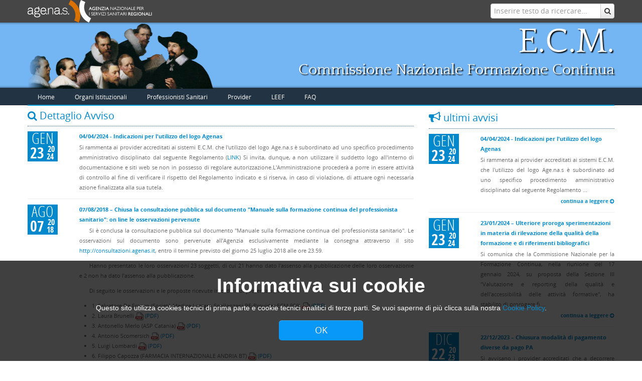

--- FILE ---
content_type: text/html; charset=utf-8
request_url: https://ape.agenas.it/avvisi/avvisi.aspx?ID=63
body_size: 363575
content:


<!DOCTYPE html>
<html xmlns="http://www.w3.org/1999/xhtml">
<head><meta http-equiv="X-UA-Compatible" content="IE=Edge,chrome=1" /><title>
	Age.na.s. - Educazione Continua in Medicina
</title><link href="../App_Themes/Default/Images/favicon_ecm.ico" rel="shortcut icon" /><meta name="viewport" content="width=device-width, initial-scale=1.0" /><meta name="description" content="E.C.M. Educazione Continua in Medicina" /><meta name="author" content="Age.na.s. - Agenzia Nazionale per i Servizi Sanitari Regionali" /><link href="../App_Themes/Default/bootstrap/css/bootstrap.css" rel="stylesheet" /><link href="../App_Themes/Default/bootstrap/css/bootstrap-responsive.css" rel="stylesheet" /><link href="../App_Themes/Default/css/ape.css" rel="stylesheet" /><link href="../App_Themes/Default/css/font-awesome.css" rel="stylesheet" /><link href="../App_Themes/Default/css/ricerca.css" rel="stylesheet" />
  <script src="https://code.jquery.com/jquery-1.11.0.min.js"></script>
  <script src="https://code.jquery.com/jquery-migrate-1.2.1.min.js"></script>
  <script src="../App_Themes/Default/bootstrap/js/jquery.cookie.js" type="text/javascript"></script>
  <link type="text/css" rel="stylesheet" href="../App_Themes/Default/agid/css/spid-sp-access-button.min.css" />



  <!-- Matomo -->
<script type="text/javascript">
  var _paq = window._paq = window._paq || [];
  /* tracker methods like "setCustomDimension" should be called before "trackPageView" */
  _paq.push(['trackPageView']);
  _paq.push(['enableLinkTracking']);
  (function () {
    var u = "https://ingestion.webanalytics.italia.it/";
    _paq.push(['setTrackerUrl', u + 'matomo.php']);
    _paq.push(['setSiteId', 'rypybnrqQo']);
    var d = document, g = d.createElement('script'), s = d.getElementsByTagName('script')[0];
    g.type = 'text/javascript'; g.async = true; g.src = u + 'matomo.js'; s.parentNode.insertBefore(g, s);
  })();
</script>
<!-- End Matomo Code -->

  
</head>
<body data-spy="scroll" data-target=".bs-docs-sidebar">
  <form method="post" action="./avvisi.aspx?ID=63" id="form1">
<div class="aspNetHidden">
<input type="hidden" name="__EVENTTARGET" id="__EVENTTARGET" value="" />
<input type="hidden" name="__EVENTARGUMENT" id="__EVENTARGUMENT" value="" />
<input type="hidden" name="__VIEWSTATE" id="__VIEWSTATE" value="/[base64]/[base64]/[base64]/[base64]/[base64]/[base64]/[base64]/JzwvYT4sIDxhIGhyZWY9Jy4uL3Byb3ZpZGVyL3Byb3ZpZGVyLWZhcS5hc3B4P0lEPSN0YWJzLXBhbmU2Jz4nUXVhbGUgZGF0YSB2YSBpbnNlcml0YSBuZWwgY2FtcG8gZGVsIHRyYWNjaWF0byByZWNvcmQgJ0RBVEEgQUNRVUlTSVpJT05FIENSRURJVE8/[base64]/[base64]/[base64]/[base64]/[base64]/[base64]/[base64]/[base64]/[base64]/[base64]/[base64]/[base64]/[base64]/[base64]/[base64]/[base64]/[base64]/[base64]/[base64]/[base64]/[base64]/[base64]/[base64]/[base64]/[base64]/[base64]/[base64]/[base64]/[base64]/[base64]/igJ0uIExlIGRvbWFuZGUgYWxsZSBxdWFsaSByaXNwb25kb25vIHNvbm8uPC9wPiAuLi5kZAIHDw8WAh8DBRsuLi9hdnZpc2kvYXZ2aXNpLmFzcHg/[base64]/[base64]/SUQ9MjZkFgJmDw9kFgIfAAUPY29sb3I6ICMwMDg4Q0M7ZGTUzvsmv3L6iTwyPR8Fp6xha/mYtw==" />
</div>

<script type="text/javascript">
//<![CDATA[
var theForm = document.forms['form1'];
if (!theForm) {
    theForm = document.form1;
}
function __doPostBack(eventTarget, eventArgument) {
    if (!theForm.onsubmit || (theForm.onsubmit() != false)) {
        theForm.__EVENTTARGET.value = eventTarget;
        theForm.__EVENTARGUMENT.value = eventArgument;
        theForm.submit();
    }
}
//]]>
</script>


<script src="/WebResource.axd?d=94PU3ZSGnDjRUX3X4hCZrn6eXDC-eNCoZJ08g86_vdIGT4QYOUeZ4PzwPBzQhNcTpmx69RaJz3KktOpaqw_dSG02Aw81&amp;t=638459860569584809" type="text/javascript"></script>


<script src="/ScriptResource.axd?d=hWO5E7y72VzjhMIt4QoNKwBNBA7v8DL-Xj_2iaXgpPvFGe7QCCkordF3-nOqobLgFDv5ZjU6qSwbahiNa1sNhHCpJvZdHWQSQWTi9SHt9ZKaNi9esm-IENZV1guXwbpTyDcF3Q2&amp;t=34a51159" type="text/javascript"></script>
<script type="text/javascript">
//<![CDATA[
if (typeof(Sys) === 'undefined') throw new Error('ASP.NET Ajax client-side framework failed to load.');
//]]>
</script>

<script src="/ScriptResource.axd?d=iztQWTexpcZUMBBgB5PtL12ehNuk-J5IM7A2jAO98_5yojvSUxwqgeZPTnUBOvgSBSgkbfCxzD3idDhGEn51-WNYi-eIY30aLjx85Ews7OjPoGFJNXUdrEAeeHAyhfbiTug_sViIEu4q_aRwZZUqnglC9uM1&amp;t=34a51159" type="text/javascript"></script>
<script src="/ScriptResource.axd?d=fR8WecMB9p3-q_3-W024rcne3aKVNCX4WGeRslWwrTF7dDP0BFxON-H67NhWnpS0i1nBu-7alUwFbyagvYLBdaBF4Qde6oxekCJQMtz3fYEcWkESGnbdpih9Lub4BznaBKXcjg2&amp;t=34a51159" type="text/javascript"></script>
<script src="/ScriptResource.axd?d=8FBFraMeYCj_DsV938hhlpxh4p7GHHdZrVQGrGCHP_-WizY8ndVgmRAGIh2UW_Tw9eKOsZt2I4pX5gUti5jNIMuwvgbo4b8vyS2ihRVjr1xSnLL8RECLtmDn3-tbvgRuhRgQvqfEgaic6jdyv-b7UrA1sos1&amp;t=34a51159" type="text/javascript"></script>
<script src="/ScriptResource.axd?d=R7sBp98TkhpzP7SqS7O6sMmT2gGuu4HYU6gCUwcWB9h5anE3EOkk45f5peBjWH2cY6ztcD76vdQCRiWgSJMq0HAnJ2Iy9Ai1MWCWOFvZglqAN5xVx5LdAY5gwd3zAQytkkjj6lDDqUyc7tFqDUJ0gU-GU5M1&amp;t=34a51159" type="text/javascript"></script>
<script src="/ScriptResource.axd?d=gBWV-4EOLnto28yno892o74lhhq7MqXP-0URi1mC0FzlMtvZCFY88WR5IAxhUupskMmDgckl50rC3ULIWPRMmAkLNxqOfznuMxEwi8c6_6NgNfjmCTGmYsgLKhnCXv9av1Xk-zpd2agcQaZAQdFI3Li3_sU1&amp;t=34a51159" type="text/javascript"></script>
<script src="/ScriptResource.axd?d=gEhj9Tzqs1V9WoNL5fkjkjmsWlU1YFJw-by1jmBu7LVPihL5ICaigvlt6psmBcTZhJ47aZEW9jjZkLuyAiIBWnKIq9PLYlyveyM7ByLGE8LlfsWLOU0MaI3qD1vQ5XndakprJ6bafgBPnwvX0Bu8Gpd68og1&amp;t=34a51159" type="text/javascript"></script>
<script src="/ScriptResource.axd?d=6CjhuSR1pNuOwSCHB4p37VX4YnCljowEiyhnHLVCWx05AEn7lXu0qUTnB1YMy0dTEHyYLbQicDqV619p1wKQ7o40U4KXaF0HRqe_S0EoGe1OlYinftrMsZtvkP1YMBZk00_JXYl5CGmdtiui-tVz291i8ppwgyzmCK9Ot9hhWtUjMPRo-eojyEr4KBvOXpaqeAjVIw2&amp;t=34a51159" type="text/javascript"></script>
<script src="/ScriptResource.axd?d=fiwBqLYI49JOrlpTUKh4ycjSTfg1xc6m2GZZzFbIcLothVu7R6cy76YrzRu5RXH-p2syR7BuI2HDcZjx9_CoWcHiHNG4Sh1gnRvd1e9XhG-cQBiBQbmg-2tvTuD4MO8kUW3YEy0ceVscZE9X-6Ysw-6v73oaixi48T7GcthWh5hX5G0z0&amp;t=34a51159" type="text/javascript"></script>
<script src="/ScriptResource.axd?d=DcGR_rpiJlZ6U9nLMGj_gRgA4UYzlVdoRWwdhw9vnpAn9EZThQdIzmloG9Q7ZBdh0_mv5Q_30D-k_l6RJ7Sm5-W5if06ndjZ8uAEc6B_y3u3pdMfuuqre5YH4ZJ90WO_nfkOj2jJA6eI53p_tzZP4o1ZFWkGGIyC1HtPPhitLq3Lc6zl0&amp;t=34a51159" type="text/javascript"></script>
<script src="/ScriptResource.axd?d=Xs4ItJNF4v8WiOpyJVQ5CI3K_gbVB3IELTP7nBcez8ELG0YJPrquTdEEtgOwWYGY5Abaeglwb3dFQiwU7N5hCUQAZNUXQeis68Ee0O2L-o_RI-VLHtrTikjMwh6LpI36pzQDUKNfa2ip7T1OrbtWo1O-aRTQSKPeF6mUoYamZS7evisA0&amp;t=34a51159" type="text/javascript"></script>
<script src="/ScriptResource.axd?d=AQUHwrMTvDNfSb4KKP5B4cLsV7D_YQx6iGE04zuWcQbVGd_bnR5SCvV9hfIUYfNQpGxz322iV_LQ4lOoL5iQML1ZpWyjF2KDNkEEYMxEqGZn3PeABXqM-Ea5_R9_YGFPGStMMcg-ujAIjsgSK-bGRZJoDcKA0IWYMaFykeNer8wDWdha0&amp;t=34a51159" type="text/javascript"></script>
<script src="/ScriptResource.axd?d=6mKpCRwvqULwdzH79IxshKkFAuBolNrvto3q2dfwUM2mEzxacgdGfVpNsSeZgTe2vPfUcNZ3Fa0RCsJu_plEcEL-hrH3izIWfqBPleoLZ6xTuEuuzw0JpuMVxaCPwg_wgFwLWRx3Sa2ksP5lEGPOq63eSqi46LlCLc1EMZpe9UYATTIg0&amp;t=34a51159" type="text/javascript"></script>
<script src="/ScriptResource.axd?d=KgdwzXhaqlDCqRUKt8G-5gpRctbZCQN1MPFjGRCWlJ1bYhZi3wWEVAQ-KfawBVarL4txw_k0Armohl01fwxE_fVPnvEmEZLLtEKaHYLog2MxhGkzf9FwxcSRVbXZAS_SHFF3QR77VuhiXpPMUOW6lNPSLbM_JyRRjEkXhzmFx_5Lv9ns0&amp;t=34a51159" type="text/javascript"></script>
<script src="/ScriptResource.axd?d=yYp0UT94EJUl9Ejh26poCwsEy9yot5ThkFsEFrEqy3oMUGa7qhl8y8vrwRYZ7cCExmBZb-0W5_NgaId0shD7LgP40Eb4KDcBwBt27cOOUcYJIV80CA5coXwn_yP54XMbdLxMpiiBPr8HQ9MdsXWze8OizgO9f_YYMqUcl8sskVaCGuys0&amp;t=34a51159" type="text/javascript"></script>
<script src="/ScriptResource.axd?d=5SBFY7l0HM6gHE9auW1tgt_Cal_PjhXzrhT9381NSPhe0126lUG24eEjCOC9ME7DtWxd1iRL9jtU0b2uOldHAl8GMmz8_UeM49GRFB1-V7p_rF1RDI-EFxp4yb5Lqi_On2JM91ZZG8_WzBLXYVQ3OL7PCC7WetbEoVnupN9s7bHypvPG0&amp;t=34a51159" type="text/javascript"></script>
<script src="/ScriptResource.axd?d=ySzPgi2mNKYJvL6eaJLuOUmrXgzMipActjnq9-si3-omotgwuHIuqVZO9TS8tgDhIFTGiBcP8JFoXHkiRTkMFZ7kM13lfS_5o8LJ4GLH-uEPtXC4x3z_Jm8ejtNqNhwfOjJe8t8GlYvjKeqqNXtHBYBxb1Y1&amp;t=34a51159" type="text/javascript"></script>
<script src="/ScriptResource.axd?d=mKEAgzYzHwsVcf3jd2v_7ak4fLlrc2HnXgWJQ7JlCtSWk8krpkiFaLEGyD9D0XmNtIVhAiwJyxyquWXB_6EMaxKMNvmCeckCUz6QJF5TAdSgJiZzKAgdigzzLDDmoabJpBmAzT9XwDFCelCP8PuRE1gssgY1&amp;t=34a51159" type="text/javascript"></script>
<script src="/ScriptResource.axd?d=Ljr3zASDxwDOAFjvVyjcAbiSCzH4s3KlbzzLnCj9NpNiihSDIsiGoY0Ue8Drg3o_4Z2nqkWBKu_OHhz5gYoLekZbz8zHBytSa7bYtbQ_rtrF-uZHKmMP1zrjOwdV1uK85gTC03LGf6YLFm1m5Qz6hpN5wSw1&amp;t=34a51159" type="text/javascript"></script>
<script src="/ScriptResource.axd?d=JfGMKp1Z9XhQLzwGImsO4hlcLd2_jGmc9cQ0GZT-SxUeAwnHMTDxsO5KEODyj87Yt6_jGvsW6Lo2Porb_GdUcaJV24tOgFaK3jThNVHsSzCZKEoL7Ulo3450_JTSU4Yw81ZHL6ddim5GanMV_8rbCWqGXaE1&amp;t=34a51159" type="text/javascript"></script>
<script src="/ScriptResource.axd?d=2RlRyq1Vhts4a0Ew7MgdpICWLaeJ5mqKf8GXBWWEppbyjJNOB0ewUQzpMKNBg55nWqrRyxfW_stXwZBFjZeLC6AgXhHrHKiOqUgJgkZZE7h9-6sym1lJo-TIQ8HMQXCt4m1T-OfvAplzFBM-v1UE7CN4LBg1&amp;t=34a51159" type="text/javascript"></script>
<script src="/ScriptResource.axd?d=N0At9THXWAU8YNx262vOoZKGYrrlCangnmaVnsvptbUN-ZRl_2r1H0wCxHx0yRYr2r4ronXoCP3y4fwdmiwZAcgvlyQNkQlC9f_FOOGuFpy7UdE0RoOa_rJk6xSdLCfBvmd3LL1DJpYmCYBUrlkGFyqbHdGYZAHpUioGyURzp1gUzmK60&amp;t=34a51159" type="text/javascript"></script>
<script src="/ScriptResource.axd?d=OvudXwkxZmMeEdqnQ8hfskzr0-sxVmlJMAa_LAjMARP0HjtNmEg94THccw8hlCaWzWK8thYZOJBnCgeqgcx9HLwocHSYTJePdV8T93V03yASl84wJ1uG9-Ld1E2LXtZuIY7KxHn2lQ18LHqQfMDgjrVNLkAmWitv_yibPOD4KFgiGvki0&amp;t=34a51159" type="text/javascript"></script>
<script src="/ScriptResource.axd?d=jseLkIbYBMf2ROcKeGpNHRn4nZBy1u64yjZLFSZsBGek6P1aeWMWAjisuMx6uU7cQb7W9fbOQ7AQOrmPFD5Q0ALP9I6vkflFp2d7nSNjPPKFUabMmeKHg0cHKxwwHOg1Ki0BHw2&amp;t=34a51159" type="text/javascript"></script>
<script src="/ScriptResource.axd?d=9FBXHYcgBddZVerfaAS3JI_NwSvrEXTbI_LEUOg87Xx9AANzori_TI878Ye7SOXDRGr-5EvKjVd-OVlhWOQTV73maOW3N2ER07qeJdEdpixwtRSLbRdTs01qgHJo-GNTKucVFRtZfZAM88OVHRVd4S0DoIU1&amp;t=34a51159" type="text/javascript"></script>
<script src="/ScriptResource.axd?d=fODn4EAeNDc3yV0vw8vADHrVZO5AaNl0YsmgFVrd0LwLm6iatG3nUnzidi9k1n9drcmLiQbMuVTJOehgyyXB0K6ynwaVoty5axdEnY68xEHOtzsQ51cD9q4yVv0ZGKCIz38T6g2&amp;t=34a51159" type="text/javascript"></script>
<script src="/ScriptResource.axd?d=R4kEzZT2jBnGOrWnwKkLEnV_Lat_8c_q__YlfUDyNPBOGANKq3rU6_CEpFX5qla9BXu37bkVWmgs__lDFp5RalNub0CXKhq_aAsK2e_s5i-Ir5YRSrNMhSfC-yNkX4hriV-4IA2&amp;t=34a51159" type="text/javascript"></script>
<script src="/ScriptResource.axd?d=r35kB8sfR20KmwvBzxZcnJmVFgEdMK5XX4a_cjERXbGspBqejY34KtaLMsIHciNTwVIbIb2PuS84Hfwm1IRAy4m5FVtUm2Y6x_RwJG-6OmOocnwE92BCz5c1SzJEdtltWgE0_kFgLITYHt1dzGXB66_Njes1&amp;t=34a51159" type="text/javascript"></script>
<script src="/ScriptResource.axd?d=_QCFRjg-y9_mTg2lgh_jBNlS2XhmoRfhsanzhIT-1_qIlnxGeX15URe7XBmW9Mu1IbDeZiC-uzUCToMjy-7fakGO01DDB-qaN1MYDr5wK45yqkYbBX7BshyyB7a_mNAfG8VD7h6-J4jZGopIele7fCyxv3bisd86iINTyySkwpdmSmAW0&amp;t=34a51159" type="text/javascript"></script>
<script src="/ScriptResource.axd?d=K0Md9jS7f5CwLHZRSvQOl9U8AZgBOjs1JB0LiXbmket_VTA3gzNMJfpf2mTnifSDx-BNPOFp7SkDmZiUJkvGqTjyvy5AzdJFSPBSnmBRukXNrgGn4sIqnJZ2mWnKT0LQB4OsB4U5zJfqH1kIlZs5937l48rhWTDDS8LXxZlG0yYk_-kb0&amp;t=34a51159" type="text/javascript"></script>
<script src="/ScriptResource.axd?d=t2qPk70F8K49WO3182UPfir9V9AcvBCsg6cTSAuDpfDu3MgFNkAFfeRutOFwHIeAsn-sSF1EAVI5t2Ux1ZSJ0sBiQ1efjTjOFA9dvp6RVDhiRkk5f3iwEZXIePrNjYhqbKitxIQi5imRufZaTNY97ExvIOQ1&amp;t=34a51159" type="text/javascript"></script>
<script src="/ScriptResource.axd?d=I7UWKzNzFBZ79EEjHMnSQiigUPMKs5mEvSAwd17XjrSEySDcuvL64NMFE9Ziw06TpP_hVq-lIVriSBMlln1XBGi3PQwM6M0c2xLk9l0ZNy7hnPd-ZMHYA2TCPze7nbPXqDg-BQ2&amp;t=34a51159" type="text/javascript"></script>
<script src="/ScriptResource.axd?d=ggFpwp3CWX6sA5AyFL1U0_XwuYrOUC5hFErEBEmIN4n7S9-Hgz4VTvLtXcjmMwlyiZeo9kZwqCHZVosjlgH_bKd1ZsXi-LCfTYwQniletRO4Hk-4Uw0HbLxelZnwI-dDst80OGgjm33CBvAHsOnUUqF-HScpHE5c_TGIdk-MYHy_EJ290&amp;t=34a51159" type="text/javascript"></script>
<script src="/ScriptResource.axd?d=_ytNz_mqa004kbsRSyYVasAxqBMbAl20h6azOJR1AbB9FBdy_QD1Sfrq7H7Fmdq2zlbVKuZCLnrC__Nejk_5HWe1MJjmz7nrit4BXIqpuUOBKhcH0JqF6oPMXcOsbLYOwtme8D28J7NIBG79H6yBfXZmlUw1&amp;t=34a51159" type="text/javascript"></script>
<script src="/ScriptResource.axd?d=ixcjL6y9mQRXqyZyUBZuue8RDyysbjlYVMSKEGbTKqUJ7XHQVS95SU6zj6MEHXRfwqSmAySM4XBQcrgFaNYLfeQeVhNdpbw5oxHY3ykhxbm4CE9tP8DANkf73AdPyF1YYIkb6apLBdE5hHDJ28YIpRSyGyo1&amp;t=34a51159" type="text/javascript"></script>
<script src="/ScriptResource.axd?d=zUsWs4YO4bpWQP-ypW3H3fqvpyUE8I94WuGtegqr5k82JrbNZ_vxu6pVd-Gs3FFLX5LfdZLUOGbmnt7G9PN4qO45R_MqZ47A2eyPTz2zggG6IZecQLRO1-lk2gzxUutTdDnFRdoHF-0AQkf-pg3Sq_GrR_A1&amp;t=34a51159" type="text/javascript"></script>
<script src="/ScriptResource.axd?d=PA6moM2J5h5WjBktYdHb5_TINubk_d_BTbSI0vL-WL32k_gs0OA1iQTPZTeQPEpA-2Ml9JtWVYdJhaQAfbQ5vXT6E4Txo2prUrqhfS5ywfI7Sd8D9wq8PdlctlN4AhOWw3YCpFBO1fBqEcJK6wr3_y-Qmxo1&amp;t=34a51159" type="text/javascript"></script>
<script src="/ScriptResource.axd?d=n0flsrzLdE25U1m3fNEh8kuHykyYMAoxwgB56eFIxfSLd0gOK70GIW7o0-pm3i9n7ZPUMgDiyuKzCfERv6GhyEQWoh_1DWX2AqXvHicP4NpjNO3797IxysSSXCSlxQK02VL4ATPieNaaXBnFMxHPNXc9dW-Vz-aGxnEAKr38h0881VLf0&amp;t=34a51159" type="text/javascript"></script>
<script src="/ScriptResource.axd?d=5v4Q3wx6Z4XnwIKAXWdM7MXOU_S8EIrvjoRnfO3w_2TGCZMy4WJ66SlEwhDHCD-d8mJsgjYoU5PWU9TbISNqhdbd_ehpaINNtBGOaHHsbNIisEt5Ea-muWGr7sNRK1EMvV-v6o-jRiygq7RBE_oBYvn3wDE1&amp;t=34a51159" type="text/javascript"></script>
<script src="/ScriptResource.axd?d=UM_3dRAdVhaUjyKPNJNmt1D7nHOQw5aCwg4jb5vSIwje6H8fhS5fOApQmgM7CS07sXAq2ybd83Eea8RVNuHlvN666qFigBswi9K0dlrLQPSj5liNZkFGyFJNnq0BeSPrkg_6pvjRiarRvGfuENxZEaVE6qk9Jb8qNkkYj-70W10GoviT0&amp;t=34a51159" type="text/javascript"></script>
<script src="/ScriptResource.axd?d=ADuZFL7btXTOZw5wKXzrOeCvQCz5Y6Bv83UE62OxA7cG6R6uzg6i7vKqf23icT6yKDfb-O0sA-U2XDc24wqvBvfjqaQba1pAxtSG_PgE2FJC9R6xsigv6yXIG0glqf-CcMLylJteGDjnpL16peCwV-VgmzY1&amp;t=34a51159" type="text/javascript"></script>
<script src="/ScriptResource.axd?d=d9OMMZZhbgn7WviIMj3ILpr_iXHfwd7lsp0yMznvx8k-B3xPejLl10WT75nU0AdSJr97lJZzRP29n6KZ_jmyeBy0wRHp6U1jfz62rtagFBu9WzrOZJWU8xeA-ifAIql5ZNpIfw2&amp;t=34a51159" type="text/javascript"></script>
<script src="/ScriptResource.axd?d=s3zCBrGuQHNgW0D4ATU6T1fppA4RxVdCeGeM_xB0ALQTbLumdUuKN_fvuKf1w3fustFwGi2UUtFQNVMXFk_yWMkaDhbuaI5mLvhIJp2Cueu-znUYk2F9xLnw86rBtpklc-Ji4A2&amp;t=34a51159" type="text/javascript"></script>
<script src="/ScriptResource.axd?d=_IESMmfc19YLGX5cqWPqCkjfNU9GuCikAWgFpzjHGvr5YJU_jj8XyKJeCFeQKBANdMHzXJ5_lKUxs7GJ-VCJP3KJGptnbROMY6wbLH4XmnDWQRZ85dZ-CfnMAUX3Dbg_nSGJu7ZEe8VJe2hkunltrSnklW41&amp;t=34a51159" type="text/javascript"></script>
<script src="/ScriptResource.axd?d=o1yY-MPS-Ym8UU4_LjSGk5RET7ik7DOFwCe6iyJKb5JloBunR2BR6M8AqEvn8-99LZ0zlAxRFQ86MIyFXnKlM5tWYevPhZaLpBGtJbnODT7EyI_1uL8P1rV0NJoeR8p0Teh0i910WhZkSvc8yH6B-6hXW4U1&amp;t=34a51159" type="text/javascript"></script>
<script src="/ScriptResource.axd?d=GRa_k9vQDNQE84t4jNSLeg4bsuwkb9FczL9XJLzSVmx-JINqA-56I6o2W6n_Jj8gkSixacXKQNncJGGesuWnCfN6klBFEIxZw3daNOFN75NG6efyHhJ5jySVY-l2nkZry-FoeDAkw4eGLtIh1n06Q28qxtw1&amp;t=34a51159" type="text/javascript"></script>
<script src="/ScriptResource.axd?d=8T3Y-dPsHXyuB7AdRp2qK1ybVt4yfvPyGuzUu9XzaT6Ug9ohbvasbLQbdp-AQpznbV0DC2ojCOcj1nIfx3wEwT234vzFENJ-39jIZnmzYIGnVkqXqW2oDr0y6HdIT4ORiOuNoIDeVkiuZYhMDKXzbQaekFg1&amp;t=34a51159" type="text/javascript"></script>
<script src="/ScriptResource.axd?d=1DnTitB3v4A1MQP0-I9QRBT56n25T6TmcVss5n98ps83jLJY9pgA1-BQcRV-b1d-uf4BCudm_EcBJM_0NmZWqXYi3nBnLJmZAe7TlwfhDB3ZxuLNsuZWVc2rwKvTmZrR6iEwNw2&amp;t=34a51159" type="text/javascript"></script>
<script src="/ScriptResource.axd?d=TyA_acIQ8kOAXZVJsMQHRsnNnMaT--VUZpwjXI8z25L4KLj6HqOBZXUtS0PmPDrj33TYPWbFvGOMtvi7uDVsbI7iZ6-Rr8R9loPVBBRdcjXa4bckrdFr9sC-ZUmJOBuwsRAj552b20EfKjcGy0ieWjfedFI1&amp;t=34a51159" type="text/javascript"></script>
<script src="/ScriptResource.axd?d=fpQKIH4aco07_A9OvMEPrqZZY9oAVz87TslDafS4g7HsUe07achq9_lgvb4XIkCR3ajPplMlptz2qr90Tr4PS6Te2QtO1QjvhRx7DGuTBgm0-v9zMPAZ7tE9SOSFEIUHWIIcO15-OcGdZHaZ7Irj6Zt6f001&amp;t=34a51159" type="text/javascript"></script>
<script src="/ScriptResource.axd?d=kaD0sDP3F84COgWMhWk4kKeR5an9mUHic0NWTUW5ndUbTmHsvZOaoW6MVR7E_9xRmTM8c3gn-rctw8aUx0L8C1NO3cfAOgKFDofvOe_a5nfOSgwA1XlUZ2WWQ62ujdYtl8rGdmUBqhHHT85x-PhEwsqF88wH01kfdSKcIXrqks6OHmw_0&amp;t=34a51159" type="text/javascript"></script>
<script src="/ScriptResource.axd?d=sNCAb2w577bkOOY-MYF1xjANKRtjp0mcjgKj_b5QBvTbqrhTw5X7sMOqOEmeK1Cnd_NpnFEXu6oFWjusZ7-Gi4ITmIfTArKJ3CaDfXL4GhggOcVP6buZJH3jcw2YM80YFEAbjb7A5oY_H8zvehd0nojISjBbd6fMAXd1EXPjb_e71w_j0&amp;t=34a51159" type="text/javascript"></script>
<script src="/ScriptResource.axd?d=vFzE8HrXuWAoJ9d0i3Pe7Y85J03uvTIFpj9VEaQ96AGNLkPRfzp_CPRs5oxW-ep62gEfr_AEIUOWj03-sA15AdyHU7VqtZ2xhTWbq38hl9PEHkIHc-HOJx3qTiBlEAjRYWguQ7sd_NHgOyOvphPmDiOEa48BjSYUUp0cvwxfldiMm_Yx0&amp;t=34a51159" type="text/javascript"></script>
<script src="/ScriptResource.axd?d=ZwSzPN5-7OXlUbrUrkrMPrbki0tfDectjVTVZ1R8_Jd4gcJCsyTSk3HeRkB4H6YhgzlrA_wJLfoFfv0r0oRu4uMrArJR9aBc28zYgXkWsXMu7egf2q9BeJTKBPG5zK48vI9r-MtaRpcBbrDR3bjSyKcBOBXRBkkEUXjfPhU0sxhoj8Ly0&amp;t=34a51159" type="text/javascript"></script>
<script src="/ScriptResource.axd?d=4SZCdMGZ6glFr8meDjVeNock0GT3RLfW26_aEHd2zaD7T_WBCMrDx2h__U2D6bN5uP7_kvnxrVf6eAoxfOnmRmi4k_T01CryPry44eF2Ah5hcIl6PWCUfB1rgmWLsjcfChf-T3Siw1D6uZafBxNx73mBJNLnc8Cr50krP5b23s78Wygc0&amp;t=34a51159" type="text/javascript"></script>
<script src="/ScriptResource.axd?d=hNCa27iO5z52iyEv-37MLokJLER0AqNHwyFA85gG-ngiIdBf_RLbOjH3ub69SmOuBufrXuwwQ-RmsABNoe8evzeK2Z4Csm8W7qng-HFCxQb5hAzTGKm4_513XU0JwoHDpb9e88STU-bCS6vRpoDa3fLWaiLFgHfFsamlcJfKi4mmLsNP0&amp;t=34a51159" type="text/javascript"></script>
<script src="/ScriptResource.axd?d=oJ__uBnHy1-skDgw18dGgs2xAm66vOrfUbjuCAvUtPDLdoDHd6TBxJuAdnn6wXODYMKnWaU1Hrr2nkHEgEEbMozzmwuB4Z4REu1R7oEThTAGlQkc67GYHNmdUj4duPjtowh0ibNxUR3uun7hJUkcfFRjxzachN4HWiKGDvJlnAF9NiDw0&amp;t=34a51159" type="text/javascript"></script>
<script src="/ScriptResource.axd?d=Kvzs1YodQHP4I5A6l-YDDC8FcIhUWmEtfOZSs1bbgFJszmg4NX7-Km4f4CbNa2nTevL4bb9SdKMrK9ZzQF5ytYq5-SwlXTcNBx9G58N3yo_2GHlJtKRRoZ2_I0GOFCq-Hmva_6RWid1TVKiokn1sfpEunSERRS26ZrhbK5NekjIEQby3Cb2_9rikl8WF7HULDIi0rw2&amp;t=34a51159" type="text/javascript"></script>
<script src="/ScriptResource.axd?d=Gmct6zc_WfX8QYQj5pnuC5U4np3HttEyL5clg6P3S-ERNJMKjR1nDL6B5y4F5MaJa9g6_3QTFMbANVgnUmdGdpZPvDnFb8ikDXqPcGHIZxm5C_G-J1Np4VNVOdYuUhaWeeWvsDsGDgSUirqazZXiGFk0-iCXYqEklpkDzV03raDE1oB_0&amp;t=34a51159" type="text/javascript"></script>
<script src="/ScriptResource.axd?d=Kinri9vI0Xs5vS9GPPvFo4t8_BP1xGe6dvfv2oKBbSA1-V9rJZbcMQD-6mWSJstT29ldtwisr87V_Vm7m8xJGemlh7-R346R8rb69bamPQ9DJdFQYt7whSgWUqdt6ufF3bm_WO6WqhE-MGIAHM2ZesfaV0mC2WXefE3ckvj720G_PdTf0&amp;t=34a51159" type="text/javascript"></script>
<script src="/ScriptResource.axd?d=ooOPnBM3OPyV2_uFRGxomNuLeJ9r16IS8drzGjKLcntZTMDhxkrFWJlt5cHg7MdJErkZ3Uda3t8NxW5Cj-3uXJqUeWw4WrYXXGjT8ybW8Cj5_kS-FeAmeCEzvnIgtoTRQYpVS_H3lV_tgGOv0tmQ6kosCBShAhV1nkq3mdv9MUxNoSbx0&amp;t=34a51159" type="text/javascript"></script>
<script src="/ScriptResource.axd?d=L72JhxGfI32HFVOtfg7_5Nvd5KtDALbISGSKzsfAKVf01DhVGJJYrMJxgaQNSmH8qJeVUBtBfOIER4mWciul0Zne_u5QE8lxD-Apw2OHRgrmPAdxkAET1bVvoBbQ2sedvQa9UusVU2YCVQ9YodBKqvjgHa57aDBucOpbcOX0NRFI32Qt0&amp;t=34a51159" type="text/javascript"></script>
<script src="/ScriptResource.axd?d=jZhMU8YOR1zq2TaUN6oEcFuIgDhkL553PHPA6V0VlyzfaT3D8ZRsljg9xpovWJYkthczBA37ojgQfhYDhNKl530DPI5Fs1VfOawd1Oqv5OSG_SPFoj2aW8zrze0jDCLICIvXp6GjbvWb3LlCq3K8rBqOkAA1&amp;t=34a51159" type="text/javascript"></script>
<script src="/ScriptResource.axd?d=TgHMtIxNl9-zs7aGiuAHfUWEWCn2ydxJbJC8LgVtl1VVlvqC1AbKzSk4NLkzoUeShFB8CDpSqZFlNn16d5LOfHZhXsHd2_dh6UedtC_l89zguChfIuX0xLg7S_rk612JfqmofxSeKejf8LWNf5WkqpjrRXak92t3vmr7O7gxC3mm5gAl0&amp;t=34a51159" type="text/javascript"></script>
<script src="/ScriptResource.axd?d=NIdYEBLn6r-JKzQ9BTvHisTDuA00XVnVOphCNgglc_fZV19LaOIqdWfqgVPZrI0qJyZ5Ep7sCICNoXyNeJsn-7XCABONrfbkOWQhzz3ySyCumsKmNmCqV8Mm0PwApmUOKZ5GNf4Mr4otJGcuMhbHnbhs7101&amp;t=34a51159" type="text/javascript"></script>
<script src="/ScriptResource.axd?d=Z6lir_AOwsKg96xKEZcaQ-m4NqeTBUu74V5p8Kabfm-2Tzzj3x6HyPNi7uB0qym96-mLafOke7iCR4OKqTR7ZBq49ZZBNrZtv-DLKPsweXnQYXeMYmlKBLBF2oIWi-XPL-18W9ChkoJjdN3i1AN6X2GKJkU1&amp;t=34a51159" type="text/javascript"></script>
<script src="/ScriptResource.axd?d=fVTtkWV4ZWXB6Adpsm7v21OkhDn7YYXDl6z43bGbElnvdWAHbrqZgtpQI73lfBl7iwSuLQd5Lnz27W5uowdxTs3WcgAD0rMgGD3Z-DAMbkCJSf6BF3UL5bWTnCHuU_zo1jwGkHYq2PWYORSl24ItZs22ofqoYSViYLi8cPq4YexNtKZR0&amp;t=34a51159" type="text/javascript"></script>
<script src="/ScriptResource.axd?d=dmTU8rsWRVHWhv3pGJTbJ9cJ1z-we3ljpg_vbV72pVXD4RsK0h2UZgckAvn6XdIGUD5hduXsP8Ul0oHn6wQ4ftw68Zm5oej133qLvJ6_tOx285vbnHWGljbmeo4_eML4xBJHRo076-RyQosRtk5AlYYiSOT8wfL8h7Fxxu1650AO5vZK0&amp;t=34a51159" type="text/javascript"></script>
<script src="/ScriptResource.axd?d=iMqBnQSshu34vaWexX8XH3f8iUOvJVt3vak4zWAye7zzKsYe4KiAoS2TykQWXD3BPbn22Dp8KCzdfEJ8zHoDJgTsevq7VE55jZgt_8VjIFWtjBirrzLd7c7wOM-zumPWgtQ8MESjGkQi3_Lutdl1xB50sIryv91Q1nugKbn1PTpYbgAM0&amp;t=34a51159" type="text/javascript"></script>
<script src="/ScriptResource.axd?d=4W2YRnT-qiOJBkusLOCrEMfcvcpqXI4jWQErQaePOyetCLMLphe-YvLmWG0tewMwfeVgIJHw8Rdu6RG-_fAX5CrqPtf7x7QjaN-9ublCZ84G6Cc7p2IDwDTiN8y9GJJ0a0-hbGS_dOoHSry6MaL2FVUTu2DAHYvxccHXVAPG0MtIktl50&amp;t=34a51159" type="text/javascript"></script>
<script src="/ScriptResource.axd?d=UY5lgvBt9hm2qh8SDCTUy7x-BuiksQef9cYMTIVgn_I9AWc3TVm4mnunVNm8E_iZ4bY_WHhECuutJNXHyqU-uLUnl1_tNTGub0Nq14GcIU7fUcRsXqyJOsZU73Ro5yNxe8WDmB4IW6M7OqU8UqEo4LuO56_zY4Kx90g-qvI5QecWez6S0&amp;t=34a51159" type="text/javascript"></script>
<script src="/ScriptResource.axd?d=ZEcLY1K9sfw3v4H3nQ4kll7ZmnFUvfFoubBpukEdCF5UbqlhUITmiY_10wXm3xTx21moQSWTXj_0UkueHY60eFz7XqWVPdgi84oThMXjK_WWH1UR2V0IGSITa1fuBwCJgjtLFDGREAHjK7d-30lYxd158K7woW8-9JlH0TYIoHOffuqz0&amp;t=34a51159" type="text/javascript"></script>
<script src="/ScriptResource.axd?d=E_0MPjGwUwv2h3U0adI_7xjrJ3b264C66Zo6dlAeNkA008YFyg_IStzdlHfi8dELMBBiUWGwP4LcThIDwRW-wn3gZRSNfSahTd5a13-7w-jjfnlmoh8Rfk5-Byontlgb-kqCVa2e_ReWLa-8reIIKspWOeb_tKmvhoW9BxCBmU3tL1cw0&amp;t=34a51159" type="text/javascript"></script>
<script src="/ScriptResource.axd?d=_O8pV08japPO1jWU11bEJWzM7I5DnaZM8GjewdSoq_vySWQ2APJbffD0XWfBlMg0NYhZLpZcnYT3u4_ow1879r-cyqotyf5J2RCecK7wQH3Ap334pYGi0ByCQ8ePIzjPKJoNyerjLQt895J7jjhaF7UnaqkxwkulC5ckGI2Gk201wZAh0&amp;t=34a51159" type="text/javascript"></script>
<script src="/ScriptResource.axd?d=1ce5sbeFsHESRhWEtYFs7hII_DhYNcOyRdXdT41Zp3r2GtCN-081GQOrff7BmAAZy8RPoKwNbDRUp1wLL4z9ZWIE9OSE8iPyoO7Khn5WfymH5n_saod9gNSVFRJKFp10aocv2hKQlHAfMrnumV38BT4nh1xqtLS6U6hPyRAwwqX5p1lq0&amp;t=34a51159" type="text/javascript"></script>
<script src="/ScriptResource.axd?d=QP9jNum8b6z050eryrlDIZvrtfCaBrD62yob83jEBfsuOcsa79WrjwBE5hTDiW_YZjSEzVlgX_M8wjNpJ4Vf2JeqxaJIh9lHo3F8o1UoCkbXsyVAcXgJdKv9HFI-nmyLLzO_yRJl002iPHE3L1V-qQhHVxUgiP7CwbifN_Avl0c0TLrd0&amp;t=34a51159" type="text/javascript"></script>
<script src="/ScriptResource.axd?d=MaSD3sBBoC_uiFfm2okAIvWyOpwERV7zVpX7k06mp7pyzI9hraqhe-y6CW0AEZ4eE1cAQF3QVGBBBTllOGDb1gxl7FLKsO00NKcg5wvFGBvZqo3GLHNdbkouQA9qu90kBi1uKYErGKda0RoGiTL5jbBjv6AnE8VZBdd4PPTnqIGu0FoV0&amp;t=34a51159" type="text/javascript"></script>
<script src="/ScriptResource.axd?d=bl-wycNjtrx2u7U5Ix-RIvWdgklXa6gUVHuk62ZdYghrwbkqE5ZuKHirZxZ9pw32WftZzo8xTP1Fbd2FaL_8vFyYYXYiUTUffq6ZcgnOlQ6dZ189jTNSa_8wI3oOSpD-2Do8bbUMCbyGt4YTaL3w61q5-eBreUplFomMc0BLIophptwr0&amp;t=34a51159" type="text/javascript"></script>
<script src="/ScriptResource.axd?d=EytQhINU2T6hKw91Gq-uToF6kRl_K4rgG0kDGxL7swK6wHzn-QmDucbl-ved_KkoeJPAAK534D2ZbuINSfkKSxxGS_dqXC3c09K9-PiQCEQf0DursgDUs7dOp_grBheoySSbPbsY1qMQjDIEQDwZNhVuo3NRwRACesYlwk9lUQPMF3cW0&amp;t=34a51159" type="text/javascript"></script>
<script src="/ScriptResource.axd?d=-Hsq_On7IY9aXksuy5IpesMgDhBCYMW78LByAmHq5ruM7qweMA26YFQ4VONnzyOtyis7Od8MFvEXK6lzEsX9ru7QNEL5VRFM6mk67FoU6ja-dzptUzbUmYlT6FuEBn5GOMy4xzLjMBHdRZxPgTAH5kr6InSj2v9QQbJuZIsB2OxbcNu60&amp;t=34a51159" type="text/javascript"></script>
<script src="/ScriptResource.axd?d=bPY0bZHcWfp3fK3CeKme4V7658EAnMrmZwz1pldwgltAZOPtaGd66CBSCN-5Aq2b214o4r3GBt9_qh2LX0mUpxTo1CJSFs8ZpIAtYDVEzdXcrcL8JCeUVJw-yz2iW1KEyutdFs-c9xLTQtNJ2Y2RaxiYpO8067dNu3bGTpqCmMxoUqEo0&amp;t=34a51159" type="text/javascript"></script>
<script src="/ScriptResource.axd?d=9zCHwPjKIRKm401KljtYBNm2--4jYVBAwt3-eJn6AB6Zjhst2Ny04Cf12rar8JACik5rYfgMUYWpAHVA6_TNfbEIIlPE1QoMxCsAQMj7AqYrhjLj3dQUWTAXaREhLiqrCTlQAcM8bvbfN-lnQkkIFkIL9CT77NhyW1zGOZxRWv2IlDmT0&amp;t=34a51159" type="text/javascript"></script>
<script src="/ScriptResource.axd?d=MKZy62oD6ap9m5SFbzYw8A0pDlFV0-ZETnM5R0yrSZUyodXtROeMQj_RsuI_B8KjyE6YOs0XdKX6aRZ7ss2YViO0zIpsQExJlYLiizvUJQmuYjaZLi3mldvz1W2oqBas0sYOWvtFFUPTs2SXWKYRLxP15-gTuiglQzv7mp4JwO0F8Cuk0&amp;t=34a51159" type="text/javascript"></script>
<script src="/ScriptResource.axd?d=y5JFdxVPvC1rc-jcT05CjY8czny4WVn1FAHxYNO03GUEvEMslV7Ldvfg_jtecB-fUwqE2wf3Slv18R7qW5ZDoxO9mwPlDNhmu0aMKj_Hn1D8vpcfIhfh3P0GYM0B7MB646UglvO2JyNL0nsq-VqmqNZASQrSiTj9I7EVbDhWfO3xwoKU0&amp;t=34a51159" type="text/javascript"></script>
<script src="/ScriptResource.axd?d=cyvPHb4-Cv5LFwAam-EL6u2cCPmJrPIm_M0ODwrcQKqI-_pG1bFNQZUWzDK5eEh_hWACu8MNzDBqridt83yBioAlsp7RIV0TOQjvssmdZXhdNi4L4LV8vrddrAjcga6IGvJboowJXIax5miPzKROHoVow9qodnUXD84V_vyQiFSMokFj0&amp;t=34a51159" type="text/javascript"></script>
<script src="/ScriptResource.axd?d=sneXTvuwXyUW8L7EC9bYa8_9a1_rUw40k0icIIsNRzGIM-sMz6sURgyzozwe27k9u647FIgbrPkOA-l-O_gpnt7u9i1Bq9e8d8Nx2la4H3I0GzhGB983Ky0XB9b1uMtW8mIUS7Hk-XZAwvl5YLQN6vCexdCs9eUKWDf5jsk8WZRPFFlt0&amp;t=34a51159" type="text/javascript"></script>
<script src="/ScriptResource.axd?d=CJFkq-zVtbR5UzeDtbE-GFfbyjtKio63ArH9SdUo6aWNbRICjz2RipViUKaCTOHRae79q6bZgb8Buj_3oETZgGPpcHehUxO-hJC-DBoHp4PXzJblo9lZ2FI0YXLmgjTZxoIJu7616nUzn_tla2vu-RK50HaKtsw0GWhAayAtbZRvypG00&amp;t=34a51159" type="text/javascript"></script>
<script src="/ScriptResource.axd?d=HucXMmkWjnv3P-B6bXl3zygeZHsvZwemgYoxQbK35LUId4A9u24Yj-NAn0tRkwhjItBmGnd-nlzxvchIT6DDV4ohUv-ofZECa72_emJ0pa-rh8W91oQnRyv6j0OyDb5LRU2HZfwSiCOUO24fhTyE1YJQmT8P9YMRsqi5LANgUEOV1bQm0&amp;t=34a51159" type="text/javascript"></script>
<script src="/ScriptResource.axd?d=qYxpWBeRAMh1VC8NM3dwhsEvjCbFMVOjX8Jk_S_NixPtq-SLQHuzdCPeMYGI_3rbol4Lmce3HkYy8EdSLZsFVhoQzj1dSlqIxnoANoXXUm1D4w3JCZJM_yLwcVezS8Ich99mKUoK4WXl-O8OXU1aQQfRJBY1&amp;t=34a51159" type="text/javascript"></script>
<script src="/ScriptResource.axd?d=_8S7qe3ex6wyQyahkD2e3h7t9foRB3tFQt6YWWdMDJOfGLR2i4Rwzqpntk5mFaGAxNgf0lR7xUvEt-PrNJ11A_1Dz1XgePh1ckOAU6lyZlRNfh9hPJYq3b6brobZwulXpAA2wZkIOgpoOv3mReMTNWNdhDYpz-y0Rm32hzM2SO4lHfUJ0&amp;t=34a51159" type="text/javascript"></script>
<script src="/ScriptResource.axd?d=dWrWbF0h2zw57I_pbd9FllYy2Ym4bocz8Guovvy1vHfVG2TNnMuhOKepul2K2Y3cJG_YZ02cIirRqrXePM6xl80sShHUiUOsHkgbvjmsWLZIyoLaIIjNUG6K-TnXGowTrptwnZFjdrluGV01yMovjHt7DsrTrZTtbNZC2zg2_bCPyOjJ0&amp;t=34a51159" type="text/javascript"></script>
<script src="/ScriptResource.axd?d=9gMWYyae92Qz7QJeD253njaGki7ip38wxoK7Bexnpw2we0uarBXki111DhmDRs469EUWd6WfHFA3oOqhLy53nuNkHTYL9mP7UOdzbCZ4rTUQKjigE6e_n-ke0S-ErSri7iKLi6ZftRvUDxas5rIADIEmWbIZgneCDBf3XoB5pHPdogMO0&amp;t=34a51159" type="text/javascript"></script>
<script src="/ScriptResource.axd?d=ZPLWDjxOTbnOiqCzwz28tGL8dDl_7p861uevygYzt9B3xz8mtm8K7eFO1L05I7gy4bFFPfj0NnipLUEOPr3q9bTVlyIoL90APx1v3sTfq-rKDLQsuP3Px6NEb9Wpc02dPHroWYFn8yy47-7fqzcSaXso3B1RT-siGCEMYSPp5A55A4nV0&amp;t=34a51159" type="text/javascript"></script>
<script src="/ScriptResource.axd?d=VcyR6MsItWSdM6NDJevnvLJOirQyKsuHSjs2uleC69J6a1uBws2pe3fmHCi3X478ezJFDBsIBRQyk6ef0xux5mBSzxaD5KpSN8wY61KaFvruEsi8PANyn97xxU0ZhHuMbo6-j0j6ZrRj_e8-2IWqu0VyPN81&amp;t=34a51159" type="text/javascript"></script>
<script src="/ScriptResource.axd?d=rnrXPmyvUAQ3B_e8rVi94i2_poAPKdiCuzIqOU_3zCbnmmGyrDsAy8DquaWPnD8f3gJd_gFRccCejcGqhlz-UzxyG6CDjcXo2CpUTxqEJz25cl5DBsTdJny3_hAvjpmH0MuZ5qpjdF4vzRD4KpsiWfPt7Sly54vx7qbX93yHROKMtR6u0&amp;t=34a51159" type="text/javascript"></script>
<script src="/ScriptResource.axd?d=NgGL6in_nmHsPqkg5r4rY7z3j-Q69isGEoZ2HyWLj0Ulj4GrHtm8hs0_GTw_yukieLbhYZpLjGc6gVcFFyDKVVI7hsTalTgpMW96ueqjXSCq7KoOpfeCQA3VlvYO-9pOW6p3_po6v_rtAtQV3r_oJyjX5V_l4Hbxf4GQKiQHHzld9A5_0&amp;t=34a51159" type="text/javascript"></script>
<script src="/ScriptResource.axd?d=ubGUmHCN1WJazwg2uJiF3_8DQp_DJWyBq9PJCfRjP8XSd6_vuvSQejvklEmRqFdXA4sMbY7PgjZrWiSev0__5CnkNPKOnEzh7Oa9UlNlb6ACn8XNqX97Dlch8IadZpGWom6Zpajl9iEyDNX8f4FBihGtpI41&amp;t=34a51159" type="text/javascript"></script>
<script src="/ScriptResource.axd?d=ZSiYYhz9P_o0KhI33otSKLSGXkt_SoZa7InmusRWiuWlimLgT2wwveCj_m9LBO55inz818A77eN8EqrIGJOsnucqDraAjrJBHHxVSwppIVTCb1aS8sLZlDhARukjbdCXnI08s-6xsJY3SfSeCiW1_PsUY-UNRiFfKarczwS0EpFpLtoK0&amp;t=34a51159" type="text/javascript"></script>
<script src="/ScriptResource.axd?d=edDkY9TJ8xV4CN7X67UAjPvQJi3twJxNVxj8hIHaXMvuoKbZcbZfT-XDlpF0SgCK6EYSVdoDPpySVhuKOt_wDspRbrDTR3tMNk2fkNCgJwtOJS5ECWtADJGTNJGB3MsDOvPwMh56ZRrCy6Ubw6bG-i4MTF6cOmI9yvbTTe8sUXa4OsPG0&amp;t=34a51159" type="text/javascript"></script>
<script src="/ScriptResource.axd?d=ShtzS2QU5AmHSniZPHsr0qwmHfd_e1Bs_lNTz9SOrG9tQoJ57tEOL1NPS1fm3n2mXMhP-UjeTPMQq_y10r0Sk7U8TG36x9xYKpEg4N3C82kew2Kj3hsdcSNY9Ug4emwLVtqUKtOWIjz2Ei05uqo7cmfqovHlbN-rNwOXsxPUWtXXJPJm0&amp;t=34a51159" type="text/javascript"></script>
<script src="/ScriptResource.axd?d=vyQhHSlgePy04gXbEdwaKxt9JyGmxh5qQD92l3_tlRkKpFm5O4HvR5qGV0MxMEVCkpRscPO4QzloZJjOLymzn9XB6e_CxoPcZ2Ig1lL7bEQN25Ig0dvsd93R622trHvXkgLaoi_HXABaM_uj-6wtXOZluWM1&amp;t=34a51159" type="text/javascript"></script>
<script src="/ScriptResource.axd?d=HWLTcgJzBfgp26BzNOQXX6uy5HNnXWzzIA3H5m6W3eOoezmL5KY9v4ZVBqnOHuoS314ZzFh6jcumsFjPrhIWp7h8IOC2cC4T5CR_AeG3GEWG5a9l7CnJUDiGk5tD5teQ6O7LPBWQqAxbHWNh96JP5lrETuf5TJbcpiV6LYiK4jmvFo0r0&amp;t=34a51159" type="text/javascript"></script>
<script src="/ScriptResource.axd?d=HUO9UYqbIIvwMUAoGLBPDBWRZGotGagFbrcDY0LYJ0ySFwi3zdqSu6BUf-qqGcmi4oFFBVcZmcOciywwMDiVcDVw4A6SQKfOFLEbiSa6WvAlziCMvXdHhzZDZPr3qtovrjmZiOkxB-6_8h9rSBHs4SQUUJT9SnpLdziyyJMn0Y3RVI850&amp;t=34a51159" type="text/javascript"></script>
<script src="/ScriptResource.axd?d=ai9K3gjhJfYEpZ55q1A_LzrviwPqb2MO0bDFUXHmK-_98WkjnL_0Saf-Tgc90TMuaxy2EP4NFITgALTIUdyoN_E4di2lhAH8-1qOlhbe42QvSZk7ITh7luR584wChrbj2UF40-k4YFw-FJ16XbOce1816embDQpimrhhPzzb1iYs5WYH0&amp;t=34a51159" type="text/javascript"></script>
<script src="/ScriptResource.axd?d=ne5MIkEGlJvab-L4C73yOJ9oHxL8C8EPbpWDrthgmwwYps5YvjI2cHmm2ODrKHSrdhwRPwVfMiydi6F34cQvGfgmJGcbqS8wbeOkLVmOSxjQtx4zgYfwaecL173qEjXIwZzIqECYkl2pBFQU-BVHVlRkY4s1&amp;t=34a51159" type="text/javascript"></script>
<script src="/ScriptResource.axd?d=9aI8xkqwnAxorlFcXHNPZV7BZouXBL9XLATxhxsUgJLje_W3iW8QNC5SiEXl2l6jCVfwcjNwI7w7dBT4l7nonSaeOlLtnpY-dCkXntsbzA1UPmreDtprLngrlLOlKVq5U2Xo1OapZOGCHBIPgEV3JwjCgaAHPcLcp3b8IpDV0VYM4GHw0&amp;t=34a51159" type="text/javascript"></script>
<script src="/ScriptResource.axd?d=3qny0QWk2qyQ6o4pXzH-dK420-YXLtvdsu0mnyCRCQlbZE7K3fCOthgm1sWv03IYNdtvai8ErBtELzkDq8sVzylFmK6PKKtr1txNU4FutYxvG1HzFnelxtDeppl_riJ-icEwVMjW4LSg6aeO7o5HedulONKynkDSDufwQkx0ydMOL1YU0&amp;t=34a51159" type="text/javascript"></script>
<script src="/ScriptResource.axd?d=ZF1Q9tpKMXwjLpRvak0y8a4OQ0BtMx3VXfbhahILSu96EoktZw3r9Cvf2mnyCR1B5yug1kPQ3FoxQmuudXs_xv38UAx8Aod4yH5qWrMAy23u2M6vIXyBBo0mZ42hH-MGdaWgLFk0PwHhfsOKNrAYOhZFV8qVKPQx7tmKTqG2NHDI8cED0&amp;t=34a51159" type="text/javascript"></script>
<script src="/ScriptResource.axd?d=NIqap63Ab4RYZfWFGf2QfCEyc0fMRg4L7N58Rzw7W6nsD5NIucLJqVM1meUfNiBYbmvRc8izVfE7xMSwjrusfTUBpJMpIKaH7bJSglQkQ0SqVewV0jou7ch7a-zbKLEsOiWJgN9RLExTeVihYGXnzkS2AJTtFzL1nXrbCetyw17pYC2S0&amp;t=34a51159" type="text/javascript"></script>
<script src="/ScriptResource.axd?d=D3DEi5rw5nurdzaWbD-f61fHKzgj_vY_dZB3rheLM8TSFi0gwbrDwIWn96rZRvqf0Gg_0E_4cQJof0y_2EVgt7Mj12PMRcjMIUpzWFSDRUKTmm_GMiifHlNPV0pF90pM1-BUkKFqlNx2nOk-zGVMOgVMogs1&amp;t=34a51159" type="text/javascript"></script>
<script src="/ScriptResource.axd?d=5QfR4SYJkYbBp69ePh7Ep7K7xX0vndTSb8PfY9WOa9rxuAg6vfZ6i4Cj1eRFY0O0-q4_X65kKV6718jKrQUbV9pOFr6NxKh8hxYWoUkhTZB7mNNovxbl84fcio4vWNrXcEwvKuFXYy7_OPD7YLZTFa-_y2fMRVzhOuMG_5iEx44ZjNEA0&amp;t=34a51159" type="text/javascript"></script>
<script src="/ScriptResource.axd?d=DtISmGpYMQ4rqeE-RFt1roOCc6RdX7pJxMGO5ncKaT5Hj-j55kOvieIJVp9NKpvokB0Hpcu_KlfWCayGgytizuDGvwF77zUxCke6R4ZJ0uLVXIBHVtTqN1mGZ3v9deNV77wgLP6yMototWzpn9cGfzR_R-A1&amp;t=34a51159" type="text/javascript"></script>
<script src="/ScriptResource.axd?d=oP7ycYxm58giFA83XxTcGxYNQ1S-0Hs_oDKqotTqL1Evud-azhQDWKnMVODT-dCz0dj9ARe5Xpj5fiCh4J4HnprTvnXzfMlCod3HHDl5uQAHJOYPot0XhLNeIuJAmjl8D2_saNuaI3ARWPbMohxCJ8FaPBo1&amp;t=34a51159" type="text/javascript"></script>
<script src="/ScriptResource.axd?d=HqmOosKtdH46UD18tgyMpBEdD41qkh2FHSchp2wvxe79as97OPh6qfkuz14b0L_A9i8xoVvRZIv1EefcNtjQ_jeByOdtq7Khg8qoXvRS5GAih90wL5gJXZ8LOZ2jel5tPgwxjyrdx-OWzxnB83Z5cO-8rWc1&amp;t=34a51159" type="text/javascript"></script>
<script src="/ScriptResource.axd?d=UDNibz2a8nZYntppXLiBfrH4RaM0OI9qbuak4ndvZi24i3f4E1EnP_S8-tOdfuV84wTeVMV3kmBI5djaOVdagU9i8lh2kOOmar_RCQfroksN25Hhi-D_S03Bl3e9yueeB6vA5t9tOuFzbzCxo44UJdNrNY41&amp;t=34a51159" type="text/javascript"></script>
<script src="/ScriptResource.axd?d=0GpcRYDCEJ1nP96Sk-KaeTulgSiPlqpFQmfaYh_JYcsZk2ilAupXxTTs1gnDBSGPZdYoUxihFvJk8hKE-hIFyBeFZ_e6_HJJX4jeNPDpISSMh4_1OccAkuK7pmJC2pjpy35163gQ5dAzW63iXc9KKlFKpeg1&amp;t=34a51159" type="text/javascript"></script>
<script src="/ScriptResource.axd?d=OmBB-4iu0hn393Qw3-ZlD5KdnxiIyoZSQEjE0It4clwMf_XQkMrcaW5esJo9NBzfpAGlh0QZFw14YQpT5QllBYelGLmL4yIu1Yt9sdbZ04BxsE1xMFXYrKZx8mhr9S8pqd8cNxaG9cT77sACl_pOR8lrl_U1&amp;t=34a51159" type="text/javascript"></script>
<script src="/ScriptResource.axd?d=-3riu6A2QXtctCTqJO2WMO-wbDH4NaOls_WAQYjo7PzvK2STzb751yB_VbnUn8pjwxURajFarFwilYtMqc8owQFwcAnzN1gKsWhfvgm7ZYmusmSvt46FxN3LaM3i2m6EuMHJ66Q-0XNJ0NfY-VejPKZqxYeI3nyE98PxEGTeLryag2cE0&amp;t=34a51159" type="text/javascript"></script>
<script src="/ScriptResource.axd?d=U14FZtBYeM47w-0e0eQHphDc-3djd7xUJ1mTjcZAWyfqc8WkFxg5srxJ7wWM60afFqFB374e-I1oJD4NDyIip_5FcGYgLtpmJ-XDbpiuXtRYbpW6ms9WBHw6c4mSeybUjicgHGIFsj4CC4I1bNFR_2dckUvG-TS9rn9ErUp0aZPQ1-hRkLLenZ5pSeeA1MQVdKaIhQ2&amp;t=34a51159" type="text/javascript"></script>
<script src="/ScriptResource.axd?d=3oPTb8DG3vdKOEvL-aZQtEQ_ray0HJ2FDAqfXMIS3afeO91Vz79becBABMqgG1zQDx8DxYm0KssPF26K-GB0NcrR53MbPp-nd90HKqYLKif_vKQGufUYzu47707LZDFM5FQXmOAGakcAdunO1vSmJVgX3oQ1&amp;t=34a51159" type="text/javascript"></script>
<script src="/ScriptResource.axd?d=VeQP5Fq3zS_ZKDhXwgK-l6Ij92xbRb6mq96gtNfNohecaNu9SmuQTsUWqwI_EPJhzscRHROU--ihrzaCTqd4dDWMg4JpRneSPkmPPjY9tZqBrN5IwTy5TA5umUTVdSP7Jk4UyhgcMsAyYNLihodN6itEHNgpe3vVP8I1vWZ9UQG7eWnx0&amp;t=34a51159" type="text/javascript"></script>
<script src="/ScriptResource.axd?d=Rqt1p1H6V5KA6r0S8XiP2czeeutSIK4HPepwQCBNvRpz6ra-gIBPmbl1lHZ6ufKeYsvgxuvjCp64bSgPJD5j1C3zwM3j3HRfdhlqU83oYcSo4ZKpG0oL5ORwMvFJhdrO5WQJ90b5APuekVqDX3EaBMjX1-A73i3grKKfXz0dy7BvVIvp0&amp;t=34a51159" type="text/javascript"></script>
<script src="/ScriptResource.axd?d=1avJjJDOsIXmVVVX8NavHYVt7wXsRel8GfKIh58qOvmkpmM5GRHx7yFLCiY3SOTCPt95_Zy7VBg0DCJVAI8F60pb9jT07T7XKjY680jSaXZXozv8qPAvkPppvvt5VZ4Aqr3tIzmZJIED6ByDOZCUTsh4f3C8OM2qaFM4gIevGTAb2uAg0&amp;t=34a51159" type="text/javascript"></script>
<script src="/ScriptResource.axd?d=PaK90k8iVtLTsWo__dtP_FgQy8YrcMuH-VfUpVzMM0a60g5qcNDPBFI-uzbqmiAU2aUb20_ChmXVoOEH51ahS1xDifAkmt2ffcRDN5FYqeCoRp_zL50wXgWELvyoPLDMwDDDMA2&amp;t=34a51159" type="text/javascript"></script>
<script src="/ScriptResource.axd?d=GtxOeGYDBqgMcga5Uqi0gvcUec1AuCKzA1iHca89ZZJXIUbYHlv0biXmLPFUKQP5VcjKzJ_BvTW05RepKQfIZjj-lBH8wVHbDZsZjZds0sw0f_Tlo2sFlmVsLR8MFmxHe8negZWgTA2G4Y_RC1J9Jj77KJY1&amp;t=34a51159" type="text/javascript"></script>
<script src="/ScriptResource.axd?d=L9KwcHTfbP1xvcLMH4i6RuGMpyujoklpc5nQa732ayproSWs6jPMQdFujk5wRp2HdlfeKIZ-phbqgc_eTe4RxrYYpqe9eIv5Fjcpkr7sm_u6RCQ_tcJooGfaHsPzRBABcJLJVEYrxVZ-3b35oLeRntUk6it7NxHE_XBOnrVZcVL9ZfEq0&amp;t=34a51159" type="text/javascript"></script>
<script src="/ScriptResource.axd?d=DO3A2tWE7-ml27uVnykxIJaSb-7KI4rrEnPDaGzzKJqXHo2kYajpzVXAU77yp5UKrOoUdZD5nUm_YLkg3b_ct7YoA9RjY9LsXZJsEZS3rVowd4XVXi1fiJ8stSNqS5gcc8HmbCeSDmG8JVN72nraF2pb7y41&amp;t=34a51159" type="text/javascript"></script>
<script src="/ScriptResource.axd?d=5wB9Cf7ACqdm4wCdW-NdNmbDyHkj0f6-okTSgP1u5tCMlaVZ2AlFLe6Ww1U8w3aWebQUMrQCS5IN5v7gofsggxAF6f6qJZPSLLhk7i8PCmbX5ZoRAF399Gu8Hafe6iCSrD24oZ2HoQ1hdzzuAUNfLU6TOTmFtdiLHqE7wDJrc7iEwcM50&amp;t=34a51159" type="text/javascript"></script>
<script src="/ScriptResource.axd?d=yq8M3Pl5_0d21HoBdX2M0rfdUR3Wp2FHgEmdGrNKkCVd7KjJVo-xovmF13kfrjkhokmn2mH9ebRljaOXqCr5kbTUuma7BJm7Q3I5aR4dhIQ2Pfn26je9dwDnUoIgk5FY6SrNujt3fMHX7P1BuXxOJC_JDDI1&amp;t=34a51159" type="text/javascript"></script>
<script src="/ScriptResource.axd?d=_ngV3XJo_LhU3scJ7Wm5EmcBqWPU_MODnJOyyEoWYLUafsEiHqZO-uxsgvn47xKyrN6-Nad3wUNjS2DXLG0kFjaQf940Fl9qvBN-9yn91Uyai-uFtrL79KrBqhjRL7qa45W4yH9WoejWUa-ZAzwj1dayHRc1&amp;t=34a51159" type="text/javascript"></script>
<script src="/ScriptResource.axd?d=m3LYrFEvjUjv6LMHiUb_8OGJSQJtutJUNQmCKV0e_V3lLKARkmcrED28gk_BCQTFpjIxkRQGV9L07TNRuWyiobDIewE_6p58C9D3LO1EXdFe8qx3vp1LKG1n-OcOEJZFYt-CiQpOggAQmwLpEJ2-xpXRHD41&amp;t=34a51159" type="text/javascript"></script>
<script src="/ScriptResource.axd?d=UowqMTFlZyppsGW-7GHuep02w6deSq9HiKo7G7qtteV7C_78nQV47jVIud14LfUmeUB_n9BMOkVvjLG3439DNICAfLuYRnAL_qN2ExJLMxJML5FWtqkVcGakEDsmyXjMUHW6HgdMrNr1wnumbEgnXJBFub81&amp;t=34a51159" type="text/javascript"></script>
<script src="/ScriptResource.axd?d=6LLFZC3DvUKDTwJqTXwUXiNsCCGsM6BGb33eQ4l9D2yHHW852d4tWzrmb6jIZ5pfepsw3aElZMhxmwcHUkQiu5SW-Qp966g8Hag7CpHKZE1v_VMF3rJfTH31g6wQ6dOVT8luZbTWctCklN2wqqU6T_JNluk1&amp;t=34a51159" type="text/javascript"></script>
<script src="/ScriptResource.axd?d=ndZ9aA-KbSag78aS3gVx5YqGx035j6ybATbWbPTvX5vo4ZfKj0CuxLLd0hk--mmOtKS3PLA0jSCKesUStVxwvzYuZCf8oRkvU-mN2_MCcLgdQ72gm61ljcErhJGF7xm7PBpe_jt7qXuC0Q1hETSoexed7PY1&amp;t=34a51159" type="text/javascript"></script>
<script src="/ScriptResource.axd?d=1iwRuheLop2qT3tobwZYaud9xxI-XMI3g08AGYniclY1m0b13WVp8ruOEPcd1MJEJbLu-vS8_YvcNvO51JcScdHTKJ8ooXpniMQDJ2a_q5Id-dBgyqklQ5oYjEnekLASptWG0IRY-c9JohOWxyqDsDExFA41&amp;t=34a51159" type="text/javascript"></script>
<script src="/ScriptResource.axd?d=YJQvoVokztRv9XPj8oFi9dODzzDA6yBn2_v9l8KnbTIpb19P6xVANt01-N0hUBTDLM9U5GKBeG8F8dOg7fDAOhfM26lr1T5ipaZtnfQFkUrX3oNRxBrkDRHUC-qiw4iQ05H0NTR5mYaAwXciSO2rS5lkpa01&amp;t=34a51159" type="text/javascript"></script>
<script src="/ScriptResource.axd?d=ib-fMrnavmplg9_CLK8L0rnZfwOOQG2i6Yke0AuMkcb50pbkzXOF5GNB7NLOvFXk8-z3ZWD9rlQo63sw4K6BueOUmO0cRPQotlSQdFD58Nk2oJczY-mGvDdF8zm6mllJbRuhjod10e3qjBU-7P2QTJXvibI1&amp;t=34a51159" type="text/javascript"></script>
<script src="/ScriptResource.axd?d=7dLofAiCdK9BCORlnvbvUOnh7vNDXwM7Nx7SJyfhDM4IrFgdzDfnOrLEIuW-QJf5chPgl8vfASmHD7QJGaRbPqhrvbBdbvYvamV7DZRH8TI9OAMraBTUce0eLhCeI6XH7v9nPJWTm3MB6B7TBtLZTby8sIQ1&amp;t=34a51159" type="text/javascript"></script>
<script src="/ScriptResource.axd?d=cp-6-Y1pBP-aO8b6e4pD6G2Svy_JDtJFokZlmNej0p1vrTH8Nd7dsQ7UWAsWF9Q3o_H1lRwPUj31ZkpTx_5M6gZdAURLxNJ5mcDsBoa5V-Kczv-JMYs_Gs2p78LeGFlpucbT1e4gNThHqKbc4lNwXOqiwr01&amp;t=34a51159" type="text/javascript"></script>
<script src="/ScriptResource.axd?d=57HRznY7-LsnvdauYKqYhnHxwpXwposLbsw_8w_V9K0EcQm2f_uCR6L9Y_p23NxFZFlqDzongsjTbXEy98BRGw-fNqVQk0TU_S35mSvsajPy-L7wnIV7Jz_2SZ-Refj5L6L2g-hHOOLasgRyHstlLe9TgZQ1&amp;t=34a51159" type="text/javascript"></script>
<script src="/ScriptResource.axd?d=ymYvOXw5YscWzQk2yKovupujyIzFnpMTo7kEK6gVePaARVhA1jYNewDx4ovmgtFx86UDDMt8i_vvXvkScEuVF3rngrwtjr0wPILbwuXj5mR-C2iRYu3pr6F0-hwggW5m-Gmq8Yj4dS8GW9oJmxfFTfmRj7w1&amp;t=34a51159" type="text/javascript"></script>
<script src="/ScriptResource.axd?d=sOewZsuFm4RGRKQNyHm5bT-ggIR0Y7NUBewQkkik8YJ_QA1I8tLOXsWW5_OY2hmgvQkfKEjMn9GW6VgPoxrZDWeW2RVuRmkmYwLQQv0ZJKbsWnyWoJdpaV3AR4bin_1I3j8TlXUQMB3BSWo2F-ec8doSrJw1&amp;t=34a51159" type="text/javascript"></script>
<script src="/ScriptResource.axd?d=GQEN-e2XAwjDN4qbLPIc2ijn5ByuubXRXAgcb-yK7fUJngzrut29nEfQY4twgLuNsGn4W7LjYQ98BVxhmof5iW6895zN5GXyCkoL-vT2zsjp0zzLB8XjVzea964FcTcNKlj3wiqctosg6JmJQf9zTj34d5Y1&amp;t=34a51159" type="text/javascript"></script>
<script src="/ScriptResource.axd?d=hrdp5siE45EVtqEtsJGhRTMAKYktJqrQShRaD3kP8plVIegrsp8rkFmd6Q7Z8pwPz3IEU9iAN3_JWA79TQYs6IpxQ2RFI-5SGFxxHA1vGnN913nCSWlGYoGZx4jJAMl50mIe1oGXBarjM0Y9Ace8ziBRSIw1&amp;t=34a51159" type="text/javascript"></script>
<script src="/ScriptResource.axd?d=AduAeepGw6CiZC2jWo-rzXrscYjUdEtAKfPGK-AJ3omtWx7ylOc91sg0JPCEPvCxOMfQj7NmHcY94klXjnmn_gShfF7N7N1_esyub0bLVCF4sNDMqTlO54crO4PI6Q0TUAgDiSbY3k9e88DTrYs5FsdJ4WA1&amp;t=34a51159" type="text/javascript"></script>
<script src="/ScriptResource.axd?d=rbqTDyMMF1D-9SumYY6o4Xl2syz0Irlm3J0o8rYM0TwWpQOQz2ZwvmAP6hy01Bogs3xYhCrdkAR5bCm1cagZHezFXVFQqpZmol3z79tnFaaTcxk8Sno6WNjl3CIoQtCBQJrrHgjImceVrX11lZqs1-kn9dk1&amp;t=34a51159" type="text/javascript"></script>
<script src="/ScriptResource.axd?d=1gBJoCD-zrmwU8PjJy83kYKgSte__1xzdO5AEZVNltYNpN75RsqNyyHAN4atg3O-0EfZL_Wjexxb43L9BNwa0AN047w3WLicBSZJTb1MCHSNJTJEbaRTci9Khwq7RJNteGIWLA2&amp;t=34a51159" type="text/javascript"></script>
<script src="/ScriptResource.axd?d=fOaQ5PzwrweobKqFISRI6_sUv1KXNMkv_U05lUzI68qrOWekYQNRdDz-604nGd_TTl4tv0QJ9Wexjh5f-i2tBViGi52NKa_wdyGDEOnr9aMxUBrCXJWMaCUbB_uRL6ke9qBXmYZY3yGrXQphgaGPS8kAjIc1&amp;t=34a51159" type="text/javascript"></script>
<script src="/ScriptResource.axd?d=b90OHOmc0vM0cs5J_5xKgF56fbd1eRJqPk3XWxeB38fa6Hx1pBK3mWtGaMQ8oNKnPZaIru65MeNTu8r4AOdJf62VrU0UkuNSlPiOiWcgJOawJnUMwCiZD8Obh8zDZ22eQTIJpg2&amp;t=34a51159" type="text/javascript"></script>
<script src="/ScriptResource.axd?d=xsailHwDWTIXjKdk0BzHfEkuu3fcmIXi5i1OXTDHcDSwdg7ETjrBwhkHmUbOn1GPE2qnBENE3OsRBb0XYh5mFGsw0BBUgbwepo01NoQe7IoJCFLtXK1m4HlauWHI6lk_ZllRWA2&amp;t=34a51159" type="text/javascript"></script>
<script src="/ScriptResource.axd?d=eojPhUc62VIGw_uLoHtweq4IGYvxzxPLwynN6pQFwM8zLBS00ckFItX19pX9ud82lgXzlzUqugrk5fnYJf5UWjAujkiYaJeIBF0AlXy_8Fzmype3bQ0kgH46TaIFE2JlNaAmOMM7gFCt1u3svs0uwNjPIB81&amp;t=34a51159" type="text/javascript"></script>
<script src="/ScriptResource.axd?d=r21m98LGO8O0OYSdPH6t0_RGPXxXZby6Kdbjl_8sG7iHYQ2BhbggOOvX_W4A4SFm4AcXbVSW5eW20_nORI0VFkZlavK1R2X5P5ZZwOU17eb5Vq9K95DNinM3JkHETQcAf9Gm1S20ynyoDVc0JOChnR7ni7E1&amp;t=34a51159" type="text/javascript"></script>
<script src="/ScriptResource.axd?d=W88BR29BbopHhLDsRdS8v0x_Wx8rvcbGXKD3W-V339_TaCdtc6LGYqMwHC_wqIfQv6fG8SS2CDv_g7hzyYz0yrV4NVrm_gt08duZ_jFz1W3C6zc41VPn5SKNDyBXcBKiPROuVibuAyK38ybQa1eWNXoP1LI_3OtDiP7JkwCG0OOTr92G0&amp;t=34a51159" type="text/javascript"></script>
<script src="/ScriptResource.axd?d=udo7VE4TeQWsWH72yJBZZ-9apLKnuhTgoP6EkKszvOObTkV00SGNqyDnjxMxqyG-VpbxsolXNYgNfD4nmXTb5LIY1XvwRCloar7VVJrDG83kYrnmCMh46__TiOhSBA5L13bLJcS8QUnBBZRRjpuPzXlauzSw3_6yVx7ha8kAHKzi4k__0&amp;t=34a51159" type="text/javascript"></script>
<script src="/ScriptResource.axd?d=iPw6VCsvaT_YkKUMRGFU5amb7G1R6-y2HMtjVQu6oipb0xKHw0nEeMOloRVem8yl39DVn6HCvs8VgBK8YUsXaH5s9uqX2hwZh28-Zuvvx8UvZrY6NwbyXyn4_ejL0-psYEaIuoYjnE96b8qIp_j-kU-jiTYhCTunYTNXxZ1ovi0IYOey0&amp;t=34a51159" type="text/javascript"></script>
<div class="aspNetHidden">

	<input type="hidden" name="__VIEWSTATEGENERATOR" id="__VIEWSTATEGENERATOR" value="4048767C" />
	<input type="hidden" name="__EVENTVALIDATION" id="__EVENTVALIDATION" value="/wEdAA/a1Qf+UN4ZCbllT38RSVkPTb2KuHBAOchRqwMwAAq0fgaQIDmbSiF85RT5aImX5wzZD/cl3kNw55hODspG5TUhC3I7izD5sruC4UIqQAiown88G8Ikc/RwDFXKbjqE80gNL+TooVn0d9+YeUHDEV8s8Gv06fZxU/27512zhgE7eM96qF8KCdt3KpqS3kXj/XzVd6bVNG/mLYyn/689WgVEPUQgTwCR1ARaDVtZOY/Wzxi5g9McFmqLuVWXDRXA89Of25zOPIXWbJwuh1ECS1NOKorEychykrX+jc0ukCKOHtcDKO+/7MMJIms2hh904c4KkmFGu8y+9++GpB5mLOk6jEDWOQ==" />
</div>
    <script type="text/javascript">
//<![CDATA[
Sys.WebForms.PageRequestManager._initialize('ctl00$ScriptManager', 'form1', [], [], [], 90, 'ctl00');
//]]>
</script>

    <div id="cookie-policy-overlay" class="content-asset" style="display: none">
      <div class="dismissable-cookie-policy regional-cookie-warning" style="display: block;">
        <h1>Informativa sui cookie</h1>
        <div class="statement">
          Questo sito utilizza cookies tecnici di prima parte e cookie tecnici analitici di terze parti. Se vuoi saperne di più clicca sulla nostra <a href="../cookies.aspx">Cookie Policy</a>.
        </div>
        <div class="center">
          <button type="button" id="ok-cookie-policy" class="btn btn-primary">OK</button>
        </div>
        <br />
      </div>
    </div>
    <div id="wrap">
	
      <div id="pnlHeader" class="container">
		
        <div id="pnlTopHeader" class="row">
			
          <div id="smallLogo" class="span4">
				
            <a title="Agenzia nazionale per i servizi sanitari regionali" href="https://www.agenas.gov.it" target="_blank"><img id="agenasLogo" src="../App_Themes/Default/Images/agenas_header.png" alt="Logo Agenas" /></a>
          
			</div>
          <div id="pnlSearch" class="span4 offset4 pnlsearch visible-desktop visible-desktop visible-tablet" onkeypress="javascript:return WebForm_FireDefaultButton(event, &#39;BtnSearch&#39;)">
				
            <div id="searchBox" class="input-append pull-right">
					
              <input name="ctl00$txtsearch" type="text" id="txtsearch" class="input-append" placeholder="Inserire testo da ricercare..." />
              <a id="BtnSearch" class="btn add-on" href="javascript:__doPostBack(&#39;ctl00$BtnSearch&#39;,&#39;&#39;)"><i class=icon-search></i></a>
            
				</div>
          
			</div>
        
		</div>
        <div id="pnlMiddleHeader" class="row">
			
          <div id="pnlLogoEcm" class="span4">
				
            <img id="imgAnatomia" src="../App_Themes/Default/Images/Anatomia.png" alt="Lezioni di Anatomia" />
          
			</div>
          <div id="pnlTitle" class="span8 visible-desktop visible-tablet">
				
            <span id="Label1" class="titolo pull-right">E.C.M.</span>
            <span id="Label2" class="sottotitolo pull-right">Commissione Nazionale Formazione Continua</span>
          
			</div>
        
		</div>
        <div id="pnlMenuContainer" class="row visible-desktop visible-tablet">
			
          <div id="cssmenu" class="span12">
            <ul>
              <li class="has-sub">
                <a id="lnkHome" href="../Home.aspx">Home</a>
                <ul>
                  <li>
                    <a id="lnkEcm" href="../ecm/ecm.aspx">Cos'è l'ECM</a></li>
                  <li>
                    <a id="lnkObiettivi" href="../ecm/obiettivi-nazionali.aspx">Obiettivi formativi</a></li>
                  <li>
                    <a id="lnkNormativa" href="../ecm/normativa.aspx">Normativa</a></li>
                  <li>
                    <a id="lnkAssistenza" href="../ecm/assistenza.aspx">Assistenza</a></li>
                  <li>
                    <a id="lnkLinks" href="../ecm/links.aspx">Link</a></li>
                </ul>
              </li>
              <li class="has-sub" onclick="//">
                <a id="lnkOrgani" class="cursoreFreccia">Organi Istituzionali</a>
                <ul>
                  <li>
                    <a id="lnkCommissione" href="../organi/commissione-nazionale.aspx">Commissione Nazionale</a></li>
                  <li>
                    <a id="lnkComitato" href="../organi/comitato-garanzia.aspx">Comitato di garanzia</a></li>
                  <li>
                    <a id="lnkOsservario" href="../organi/osservatorio.aspx">Osservatorio Nazionale</a></li>
                  <li>
                    <a id="lnkComitatoRegioni" href="../organi/comitato-tecnico.aspx">Comitato Tecnico Regioni</a></li>
                  <li>
                    <a id="lnkCogeaps" href="../organi/cogeaps.aspx">CO.GE.A.P.S.</a></li>
                  <li>
                    <a id="lnkMenu0206" href="../organi/regioni-province.aspx">Regioni e Province autonome</a></li>
                </ul>
              </li>
              <li class="has-sub" onclick="//">
                <a id="lnkFormazione" class="cursoreFreccia">Professionisti Sanitari</a>
                <ul>
                  <li>
                    <a id="lnkFormazioneProfessionisti" href="../professionisti/formazione-sostegno-professionisti-sanitari.aspx">La formazione a sostegno dei Professionisti Sanitari</a></li>
                  <li>
                    <a id="lnkInfoProfessionisti" href="../professionisti/formazione.aspx">Informazioni</a></li>
                  
                  <li>
                    <a id="lnkmyEcm_m" href="../professionisti/myecm.aspx">myECM</a></li>
                  <li>
                    <a id="lbRicercaAvanzata" href="javascript:__doPostBack(&#39;ctl00$lbRicercaAvanzata&#39;,&#39;&#39;)">Ricerca Eventi ECM</a>
                    <input type="hidden" name="ctl00$hfRicercaAVanzata" id="hfRicercaAVanzata" value="False" />
                  </li>
                  <li>
                    <a id="lbProviderAvanzata" href="javascript:__doPostBack(&#39;ctl00$lbProviderAvanzata&#39;,&#39;&#39;)">Albo dei Provider nazionali</a>
                    <input type="hidden" name="ctl00$hfProviderAvanzata" id="hfProviderAvanzata" value="False" />
                  </li>

                  <li>
                    <a id="lnkProfessioni" href="../professionisti/professioni-sanitarie.aspx">Professioni sanitarie</a></li>
                  <li>
                    <a id="lnkCodiciDeontologici" href="../professionisti/codici-deontologici.aspx">Codici deontologici</a>
                  </li>
                  <li>
                    <a id="lnkModuliDocumentiPS" href="../professionisti/moduli-documenti.aspx">Moduli e documenti</a>
                  </li>
                  <li>
                    <a id="HyperLink40" href="../professionisti/dossier_formativo_ecm.aspx">Dossier formativo ECM</a>
                  </li>
                </ul>
              </li>
              <li class="has-sub" onclick="//">
                <a id="lnkProvider" class="cursoreFreccia">Provider</a>
                <ul>
                  <li>
                    <a id="HyperLink35" href="../provider/formazione-sostegno-provider.aspx">La formazione a sostegno dei provider</a></li>
                  <li>
                    <a id="lnkAccNaz" href="../provider/provider-login.aspx">Accreditamento nazionale</a></li>
                  <li>
                    <a id="lnkAccReg" href="../provider/accreditamento-regionale.aspx">Accreditamenti regionali</a></li>
                  <li>
                    <a id="lnkModDoc" href="../provider/documenti-provider.aspx">Moduli e documenti</a></li>
                  
                </ul>
              </li>
              
              
              <li class="has-sub" onclick="//">
                <a id="HyperLink32" class="cursoreFreccia">LEEF</a>
                <ul>
                  <li><a id="hlLEEF1" href="../LEEF/informazioni.aspx">Informazioni</a></li>
                  <li><a id="hlLEEF2" href="../LEEF/domanda.aspx">Presentazione della domanda</a></li>
                  <li><a id="hlLEEF3" href="../LEEF/lista_enti.aspx">Lista Enti</a></li>
                </ul>
              </li>
              <li class="has-sub" onclick="//">
                <a id="HyperLink2" class="cursoreFreccia">FAQ</a>
                <ul>
                  <li>
                    <a id="HyperLink29" href="../professionisti/professionisti-faq.aspx">Professionisti Sanitari</a></li>
                  <li>
                    <a id="HyperLink1" href="../provider/provider-faq.aspx">Provider</a></li>
                </ul>
              </li>
            </ul>
            
            
          </div>


        
		</div>



        <div id="pnlMenuContainerMobile" class="navbar navbar-fixed-top visible-phone">
			
          <div class="navbar-inner">
            <div class="container">
              <a class="btn btn-navbar" data-target=".navbar-responsive-collapse" data-toggle="collapse">
                <span class="icon-bar"></span><span class="icon-bar"></span><span class="icon-bar"></span></a>
              <span id="lblbrandmenu" class="titoloMenuPhone">E.C.M. Educazione continua in medicina</span>
              <div class="nav-collapse collapse navbar-responsive-collapse">
                <ul class="nav">
                  <li class="dropdown"><a class="dropdown-toggle" data-toggle="dropdown" href="../home.aspx">Home <b class="caret"></b></a>
                    <ul class="dropdown-menu">
                      <li><a href="../home.aspx">Home</a></li>
                      <li><a href="/ecm/ecm.aspx">Cos'&egrave; l'ECM</a></li>
                      <li><a href="/ecm/obiettivi-nazionali.aspx">Obiettivi formativi</a></li>
                      <li><a href="/ecm/normativa.aspx">Normativa</a></li>
                      <li><a href="/ecm/assistenza.aspx">Assistenza</a></li>
                      <li><a href="/ecm/links.aspx">Link Utili</a></li>
                    </ul>
                  </li>
                </ul>
                <ul class="nav">
                  <li class="dropdown" onclick="//"><a class="dropdown-toggle" data-toggle="dropdown">Organi Istituzionali<b class="caret"></b></a>
                    <ul class="dropdown-menu">
                      <li><a href="/organi/commissione-nazionale.aspx">Commissione Nazionale</a></li>
                      <li><a href="/organi/comitato-garanzia.aspx">Comitato di garanzia</a></li>
                      <li><a href="/organi/osservatorio.aspx">Osservatorio Nazionale</a></li>
                      <li><a href="/organi/comitato-tecnico.aspx">Comitato Tecnico Regioni</a></li>
                      <li><a href="/organi/cogeaps.aspx">CO.GE.A.P.S.</a></li>
                      <li><a href="/organi/regioni-province.aspx">Regioni e Province autonome</a></li>
                    </ul>
                  </li>
                </ul>
                <ul class="nav">
                  <li class="dropdown" onclick="//"><a class="dropdown-toggle" data-toggle="dropdown">Professionisti Sanitari <b class="caret"></b></a>
                    <ul class="dropdown-menu">
                      <li><a href="/professionisti/formazione-sostegno-professionisti-sanitari.aspx">La formazione a sostegno dei Professionisti Sanitari</a></li>
                      <li><a href="/professionisti/formazione.aspx">Informazioni</a></li>
                      
                      <li>
                        <a id="HyperLink33" href="../professionisti/myecm.aspx">myEcm</a></li>
                      <li>
                        <a id="lbRicercaAvanzata1" href="javascript:__doPostBack(&#39;ctl00$lbRicercaAvanzata1&#39;,&#39;&#39;)">Ricerca Eventi E.C.M.</a>
                      </li>
                      <input type="hidden" name="ctl00$hfRicercaAvanzata1" id="hfRicercaAvanzata1" value="False" />
                      <li>
                        <a id="lbProviderAvanzata1" href="javascript:__doPostBack(&#39;ctl00$lbProviderAvanzata1&#39;,&#39;&#39;)">Albo dei Provider nazionali</a>
                      </li>
                      <input type="hidden" name="ctl00$hfProviderAvanzata1" id="hfProviderAvanzata1" value="False" />
                      <li><a href="/professionisti/professioni-sanitarie.aspx">Professioni sanitarie</a></li>
                      <li><a href="/professionisti/codici-deontologici.aspx">Codici deontologici</a></li>
                    </ul>
                  </li>
                </ul>
                <ul class="nav">
                  <li class="dropdown" onclick="//"><a class="dropdown-toggle" data-toggle="dropdown">Provider <b class="caret"></b></a>
                    <ul class="dropdown-menu">
                      <li><a href="/provider/formazione-sostegno-provider.aspx">La formazione a sostegno dei Provider</a></li>
                      <li><a href="/provider/provider-login.aspx">Accreditamento nazionale</a></li>
                      <li><a href="/provider/accreditamento-regionale.aspx">Accreditamenti regionali</a></li>
                      <li><a href="/provider/documenti-provider.aspx">Moduli e documenti</a></li>
                      <li><a href="/provider/banca-dati-provider.aspx">Banca dati</a></li>
                    </ul>
                  </li>
                </ul>
                
                
                

                                            
                                <ul class="nav">
                                  <li class="dropdown" onclick="//"><a class="dropdown-toggle" data-toggle="dropdown">LEEF <b class="caret"></b></a>
                                    <ul class="dropdown-menu">                
                                      <li><a href="/LEEF/informazioni.aspx">Informazioni</a></li>
                                      <li><a href="/LEEF/domanda.aspx">Presentazione della domanda</a></li>
                                      <li><a href="/LEEF/lista_enti.aspx">Lista Enti</a></li>
                                    </ul>
                                  </li>
                                </ul>

                                <ul class="nav">
                                  <li class="dropdown" onclick="//"><a class="dropdown-toggle" data-toggle="dropdown">FAQ <b class="caret"></b></a>
                                    <ul class="dropdown-menu">
                                      <li><a href="/professionisti/professionisti-faq.aspx">Professionisti Sanitari</a></li>
                                      <li><a href="/provider/provider-faq.aspx">Provider</a></li>
                                    </ul>
                                  </li>
                                </ul>
              </div>
              <!-- /.nav-collapse -->
            </div>
          </div>
          <!-- /navbar-inner -->
        
		</div>
        <!-- /navbar -->
        
        
      
	</div>

      
  <div id="cphMain_pnlMainRicerca" class="container">
		
    <!-- titolo -->
    <div id="cphMain_pnlDettaglioComunicazione" class="row">
			
      <div class="span8">
        <span id="cphMain_lblHomeRicerca" class="TitoloBox ApeBlue"><i class="icon-search"></i> Dettaglio Avviso</span>
        <div id="cphMain_Avv_98_PnlNews" class="row">
				
          <div class="span1">
					<div id="cphMain_Avv_98_PnlDate" class="postdateHomeNewsBox centraGriglia" style="position: relative;width: 60px;height: 60px;float: left; background-color: #0088CC;">
					
						<div class="monthHomeNewsBox">
							<span id="cphMain_Avv_98_lblmese" class="mese">GEN</span></div>
						<div class="dayHomeNewsBox">
							<span id="cphMain_Avv_98_lblgiorno" class="giorno">23</span></div>
						<div class="yearHomeNewsBox">
							<span id="cphMain_Avv_98_lblanno" class="anno">20<br />24</span></div>
					
				</div>
            </div>
					<div class="span7 news">
            <div style="padding-left:3px;">
						<span id="cphMain_Avv_98_lblTitolo" class="TitoloNews" style="color: #0088CC;">04/04/2024 - Indicazioni per l'utilizzo del logo Agenas</span>
						<span id="cphMain_Avv_98_lblTesto" class="TestoNews">Si rammenta ai provider accreditati ai sistemi E.C.M. che l'utilizzo del logo Age.na.s è subordinato ad uno specifico procedimento amministrativo disciplinato dal seguente Regolamento (<a href='https://www.agenas.gov.it/images/agenas/trasparenza/Regolamenti/regolamento_patrocinio.pdf' target='_blank' as_button='false' button_theme='' class='' data-focus-mouse='false'>LINK</a>) Si invita, dunque, a non utilizzare il suddetto logo all'interno di documentazione e siti web se non in possesso di regolare autorizzazione.L'Amministrazione procederà a porre in essere attività di controllo al fine di verificare il rispetto del Regolamento indicato e si riserva, in caso di violazione, di attuare ogni necessaria azione finalizzata alla sua tutela.</span>
					</div>
            </div>
				
			</div>
				<hr class="spaziaturaBox"/> 
         
        
        
        
        
        
        
        
        
        
        
        
        
        
        
        
        
        
        
        
        
        
        
        
        
        
        
        
        
        
        
        
        
        
        <div id="cphMain_Avv_63_PnlNews" class="row">
				
          <div class="span1">
					<div id="cphMain_Avv_63_PnlDate" class="postdateHomeNewsBox centraGriglia" style="position: relative;width: 60px;height: 60px;float: left; background-color: #0088CC;">
					
						<div class="monthHomeNewsBox">
							<span id="cphMain_Avv_63_lblmese" class="mese">AGO</span></div>
						<div class="dayHomeNewsBox">
							<span id="cphMain_Avv_63_lblgiorno" class="giorno">07</span></div>
						<div class="yearHomeNewsBox">
							<span id="cphMain_Avv_63_lblanno" class="anno">20<br />18</span></div>
					
				</div>
            </div>
					<div class="span7 news">
            <div style="padding-left:3px;">
						<span id="cphMain_Avv_63_lblTitolo" class="TitoloNews" style="color: #0088CC;">07/08/2018 – Chiusa la consultazione pubblica sul documento &quot;Manuale sulla formazione continua del professionista sanitario&quot;: on line le osservazioni pervenute</span>
						<span id="cphMain_Avv_63_lblTesto" class="TestoNews"><p>Si è conclusa la consultazione pubblica sul documento "Manuale sulla formazione continua del professionista sanitario". Le osservazioni sul documento sono pervenute all’Agenzia esclusivamente mediante la consegna attraverso il sito <a href='http://consultazioni.agenas.it' target='_blank'>http://consultazioni.agenas.it</a>, entro il termine previsto del giorno 25 luglio 2018 alle ore 23.59.</p><p>Hanno presentato le loro osservazioni 23 soggetti, di cui 21 hanno dato l'assenso alla pubblicazione delle loro osservazionie  e 2 non ha dato l’assenso alla pubblicazione.</p><p>Di seguito le osservazioni e le proposte ricevute in ordine di presentazione:</p><ul><li>1.	Salvatore De Franco (Società Medica Lazzaro Spallanzani RE-Provider ECM 959) <a href='../documenti/consultazione_manuale_professionista_sanitario/1.pdf' target='_blank'><img src='../App_Themes/Default/Images/pdf.png' /></a> <a href='../documenti/consultazione_manuale_professionista_sanitario/1.pdf' target='_blank'>(PDF)</a></li><li>2.	Laura	Brunelli <a href='../documenti/consultazione_manuale_professionista_sanitario/2.pdf' target='_blank'><img src='../App_Themes/Default/Images/pdf.png' /></a> <a href='../documenti/consultazione_manuale_professionista_sanitario/2.pdf' target='_blank'>(PDF)</a></li><li>3.	Antonello Merlo (ASP Catania)  <a href='../documenti/consultazione_manuale_professionista_sanitario/3.pdf' target='_blank'><img src='../App_Themes/Default/Images/pdf.png' /></a> <a href='../documenti/consultazione_manuale_professionista_sanitario/3.pdf' target='_blank'>(PDF)</a></li><li>4.	Antonio Scomersich <a href='../documenti/consultazione_manuale_professionista_sanitario/4.pdf' target='_blank'><img src='../App_Themes/Default/Images/pdf.png' /></a> <a href='../documenti/consultazione_manuale_professionista_sanitario/4.pdf' target='_blank'>(PDF)</a></li><li>5.	Luigi Lombardi <a href='../documenti/consultazione_manuale_professionista_sanitario/5.pdf' target='_blank'><img src='../App_Themes/Default/Images/pdf.png' /></a> <a href='../documenti/consultazione_manuale_professionista_sanitario/5.pdf' target='_blank'>(PDF)</a></li><li>6.	Filippo Capozza (FARMACIA INTERNAZIONALE ANDRIA BT) <a href='../documenti/consultazione_manuale_professionista_sanitario/6.pdf' target='_blank'><img src='../App_Themes/Default/Images/pdf.png' /></a> <a href='../documenti/consultazione_manuale_professionista_sanitario/6.pdf' target='_blank'>(PDF)</a></li><li>7.	Anna Ferraro (MAYA Idee) <a href='../documenti/consultazione_manuale_professionista_sanitario/7.pdf' target='_blank'><img src='../App_Themes/Default/Images/pdf.png' /></a> <a href='../documenti/consultazione_manuale_professionista_sanitario/7.pdf' target='_blank'>(PDF)</a></li><li>8.	Giorgio Mantovani (Infomedica) <a href='../documenti/consultazione_manuale_professionista_sanitario/8.pdf' target='_blank'><img src='../App_Themes/Default/Images/pdf.png' /></a> <a href='../documenti/consultazione_manuale_professionista_sanitario/8.pdf' target='_blank'>(PDF)</a></li><li>9.	Nicola Gentili (Istituto Scientifico Romagnolo per lo Studio e la Cura dei Tumori (IRST) IRCCS Srl)   <a href='../documenti/consultazione_manuale_professionista_sanitario/9.pdf' target='_blank'><img src='../App_Themes/Default/Images/pdf.png' /></a> <a href='../documenti/consultazione_manuale_professionista_sanitario/9.pdf' target='_blank'>(PDF)</a></li><li>10.  Mancato consenso alla pubblicazione delle osservazioni</li><li>11.	Mancato consenso alla pubblicazione delle osservazioni</li><li>12.	Francesco Barbero <a href='../documenti/consultazione_manuale_professionista_sanitario/12.pdf' target='_blank'><img src='../App_Themes/Default/Images/pdf.png' /></a> <a href='../documenti/consultazione_manuale_professionista_sanitario/12.pdf' target='_blank'>(PDF)</a></li><li>13.	Michela Crisetti (IRCCS - CASA SOLLIEVO DELLA SOFFERENZA)   <a href='../documenti/consultazione_manuale_professionista_sanitario/13.pdf' target='_blank'><img src='../App_Themes/Default/Images/pdf.png' /></a> <a href='../documenti/consultazione_manuale_professionista_sanitario/13.pdf' target='_blank'>(PDF)</a></li><li>14.	Riccardo Bettiga (Ordine degli Psicologi della Lombardia)   <a href='../documenti/consultazione_manuale_professionista_sanitario/14.pdf' target='_blank'><img src='../App_Themes/Default/Images/pdf.png' /></a> <a href='../documenti/consultazione_manuale_professionista_sanitario/14.pdf' target='_blank'>(PDF)</a></li><li>15.	Marinella Francioli (Azienda Socio Sanitaria Territoriale della Valle Olona - Regione Lombardia)  <a href='../documenti/consultazione_manuale_professionista_sanitario/15.pdf' target='_blank'><img src='../App_Themes/Default/Images/pdf.png' /></a> <a href='../documenti/consultazione_manuale_professionista_sanitario/15.pdf' target='_blank'>(PDF)</a></li><li>16.	Nausicaa Orlandi (FEDERAZIONE NAZIONALE DEGLI ORDINI DEI CHIMICI E DEI FISICI) <a href='../documenti/consultazione_manuale_professionista_sanitario/16.pdf' target='_blank'><img src='../App_Themes/Default/Images/pdf.png' /></a> <a href='../documenti/consultazione_manuale_professionista_sanitario/16.pdf' target='_blank'> (PDF)</a></li><li>17.	Dario Michele Rota (asst hpg23)   <a href='../documenti/consultazione_manuale_professionista_sanitario/17.pdf' target='_blank'><img src='../App_Themes/Default/Images/pdf.png' /></a> <a href='../documenti/consultazione_manuale_professionista_sanitario/17.pdf' target='_blank'>(PDF)</a></li><li>18.	Farmindustria   <a href='../documenti/consultazione_manuale_professionista_sanitario/18.pdf' target='_blank'><img src='../App_Themes/Default/Images/pdf.png' /></a> <a href='../documenti/consultazione_manuale_professionista_sanitario/18.pdf' target='_blank'>(PDF)</a></li><li>19.	Alessandro Case (chiesi farmaceutici)   <a href='../documenti/consultazione_manuale_professionista_sanitario/19.pdf' target='_blank'><img src='../App_Themes/Default/Images/pdf.png' /></a> <a href='../documenti/consultazione_manuale_professionista_sanitario/19.pdf' target='_blank'>(PDF)</a></li><li>20.	Carolina Tomasi (IRCCS Associazione Oasi Maria SS. Onlus)   <a href='../documenti/consultazione_manuale_professionista_sanitario/20.pdf' target='_blank'><img src='../App_Themes/Default/Images/pdf.png' /></a> <a href='../documenti/consultazione_manuale_professionista_sanitario/20.pdf' target='_blank'>(PDF)</a></li><li>21.	Giuliana Centini (AOU Città della Salute e della Scienza di Torino - Per conto di Giuliana Centini e Dario Gavetti, SS Formazione permanente e aggiornamento, Presidio CTO, Torino)   <a href='../documenti/consultazione_manuale_professionista_sanitario/21.pdf' target='_blank'><img src='../App_Themes/Default/Images/pdf.png' /></a> <a href='../documenti/consultazione_manuale_professionista_sanitario/21.pdf' target='_blank'>(PDF)</a></li><li>22.	Alessandro Maria Colombo (Polis - Lombardia, U.O. Accademia di formazione per il servizio sociosanitario lombardo)    <a href='../documenti/consultazione_manuale_professionista_sanitario/22.pdf' target='_blank'><img src='../App_Themes/Default/Images/pdf.png' /></a> <a href='../documenti/consultazione_manuale_professionista_sanitario/22.pdf' target='_blank'>(PDF)</a></li><li>23.	Gianluca Maria Furio (NUOVA CASA DI CURE DEMMA)    <a href='../documenti/consultazione_manuale_professionista_sanitario/23.pdf' target='_blank'><img src='../App_Themes/Default/Images/pdf.png' /></a> <a href='../documenti/consultazione_manuale_professionista_sanitario/23.pdf' target='_blank'>(PDF)</a></li></ul></span>
					</div>
            </div>
				
			</div>
				<hr class="spaziaturaBox"/>
        
        
        
        
        
        
        
        
        
        
        
        
        
        
        
        
        
        
        
        
        
        
        
        
        
        
        
        
        
        
        
        
        
        
        
        
        
        
        
        
        
        
        
        
        

        <div id="cphMain_Panel1" class="pnlFaq">
				
          <span id="cphMain_Label2" class="TitoloBox ApeBlue"><i class="icon-bullhorn IconBox ApeBlue"></i> Archivio avvisi</span>
          <ul>
            <li class="leftpad"><i class="icon-caret-right ApeBlue"></i>
              <a id="cphMain_HyperLink23" href="archivio-avvisi.aspx">Archivio Avvisi</a></li>
          </ul>
        
			</div>


      </div>

      <div id="cphMain_pnlElencoComunicati" class="span4">
				
        <span id="cphMain_Label2x" class="TitoloBox ApeBlue"><i class="icon-bullhorn IconBox ApeBlue"></i> ultimi avvisi</span>
        <div id="cphMain_Avv_Small_98_PnlNews" class="row">
					
          <div class="span1">
					<div id="cphMain_Avv_Small_98_PnlDate" class="postdateHomeNewsBox centraGriglia" style="position: relative;width: 60px;height: 60px;float: left; background-color: #0088CC;">
						
						<div class="monthHomeNewsBox">
							<span id="cphMain_Avv_Small_98_lblmese" class="mese">GEN</span></div>
						<div class="dayHomeNewsBox">
							<span id="cphMain_Avv_Small_98_lblgiorno" class="giorno">23</span></div>
						<div class="yearHomeNewsBox">
							<span id="cphMain_Avv_Small_98_lblanno" class="anno">20<br />24</span></div>
					
					</div>
            </div>
					<div class="span3 news">
            <div style="padding-left:3px;">
						<span id="cphMain_Avv_Small_98_lblTitolo" class="TitoloNews" style="color: #0088CC;">04/04/2024 - Indicazioni per l'utilizzo del logo Agenas</span>
						<span id="cphMain_Avv_Small_98_lblTesto" class="TestoNews">Si rammenta ai provider accreditati ai sistemi E.C.M. che l'utilizzo del logo Age.na.s è subordinato ad uno specifico procedimento amministrativo disciplinato dal seguente Regolamento ...</span>
						<a id="cphMain_Avv_Small_98_lnkContinua" href="avvisi.aspx?ID=98" target="_self"><span id="cphMain_Avv_Small_98_lblContinua" class="ReadMoreNews" style="color: #0088CC;">continua a leggere <i class="icon-circle-arrow-right"></i></span></a><br />
					</div>
            </div>
				
				</div>
				<hr class="spaziaturaBox"/> 
        <div id="cphMain_Avv_Small_97_PnlNews" class="row">
					
          <div class="span1">
					<div id="cphMain_Avv_Small_97_PnlDate" class="postdateHomeNewsBox centraGriglia" style="position: relative;width: 60px;height: 60px;float: left; background-color: #0088CC;">
						
						<div class="monthHomeNewsBox">
							<span id="cphMain_Avv_Small_97_lblmese" class="mese">GEN</span></div>
						<div class="dayHomeNewsBox">
							<span id="cphMain_Avv_Small_97_lblgiorno" class="giorno">23</span></div>
						<div class="yearHomeNewsBox">
							<span id="cphMain_Avv_Small_97_lblanno" class="anno">20<br />24</span></div>
					
					</div>
            </div>
					<div class="span3 news">
            <div style="padding-left:3px;">
						<span id="cphMain_Avv_Small_97_lblTitolo" class="TitoloNews" style="color: #0088CC;">23/01/2024 – Ulteriore proroga sperimentazioni in materia di rilevazione della qualità della formazione e di riferimenti bibliografici</span>
						<span id="cphMain_Avv_Small_97_lblTesto" class="TestoNews">Si comunica che la Commissione Nazionale per la Formazione Continua, nella riunione del 17 gennaio 2024, su proposta della Sezione III "Valutazione e reporting della qualità e dell'accessibilità delle attività formative", ha stabilito di prorogare fi ...</span>
						<a id="cphMain_Avv_Small_97_lnkContinua" href="avvisi.aspx?ID=97" target="_self"><span id="cphMain_Avv_Small_97_lblContinua" class="ReadMoreNews" style="color: #0088CC;">continua a leggere <i class="icon-circle-arrow-right"></i></span></a><br />
					</div>
            </div>
				
				</div>
				<hr class="spaziaturaBox"/> 
        <div id="cphMain_Avv_Small_96_PnlNews" class="row">
					
          <div class="span1">
					<div id="cphMain_Avv_Small_96_PnlDate" class="postdateHomeNewsBox centraGriglia" style="position: relative;width: 60px;height: 60px;float: left; background-color: #0088CC;">
						
						<div class="monthHomeNewsBox">
							<span id="cphMain_Avv_Small_96_lblmese" class="mese">DIC</span></div>
						<div class="dayHomeNewsBox">
							<span id="cphMain_Avv_Small_96_lblgiorno" class="giorno">22</span></div>
						<div class="yearHomeNewsBox">
							<span id="cphMain_Avv_Small_96_lblanno" class="anno">20<br />23</span></div>
					
					</div>
            </div>
					<div class="span3 news">
            <div style="padding-left:3px;">
						<span id="cphMain_Avv_Small_96_lblTitolo" class="TitoloNews" style="color: #0088CC;">22/12/2023 – Chiusura modalità di pagamento diverse da pago PA</span>
						<span id="cphMain_Avv_Small_96_lblTesto" class="TestoNews">Si avvisano i provider accreditati che a decorrere dal 1 gennaio 2024 non saranno più attivi metodi di pagamento diversi da pagoPA. I provider privati, pertanto, dovranno necessariamente procedere ai pagamenti mediante sistema pagoPA. Non saranno acc ...</span>
						<a id="cphMain_Avv_Small_96_lnkContinua" href="avvisi.aspx?ID=96" target="_self"><span id="cphMain_Avv_Small_96_lblContinua" class="ReadMoreNews" style="color: #0088CC;">continua a leggere <i class="icon-circle-arrow-right"></i></span></a><br />
					</div>
            </div>
				
				</div>
				<hr class="spaziaturaBox"/>
        <div id="cphMain_Avv_Small_95_PnlNews" class="row">
					
          <div class="span1">
					<div id="cphMain_Avv_Small_95_PnlDate" class="postdateHomeNewsBox centraGriglia" style="position: relative;width: 60px;height: 60px;float: left; background-color: #0088CC;">
						
						<div class="monthHomeNewsBox">
							<span id="cphMain_Avv_Small_95_lblmese" class="mese">DIC</span></div>
						<div class="dayHomeNewsBox">
							<span id="cphMain_Avv_Small_95_lblgiorno" class="giorno">14</span></div>
						<div class="yearHomeNewsBox">
							<span id="cphMain_Avv_Small_95_lblanno" class="anno">20<br />23</span></div>
					
					</div>
            </div>
					<div class="span3 news">
            <div style="padding-left:3px;">
						<span id="cphMain_Avv_Small_95_lblTitolo" class="TitoloNews" style="color: #0088CC;">14/12/2023 – Manutenzione sito ECM</span>
						<span id="cphMain_Avv_Small_95_lblTesto" class="TestoNews">Si avvisano gli utenti che il giorno 18 dicembre 2023 potrebbero esserci malfunzionamenti tecnici del sito dovuti ad attività di manutenzione. ...</span>
						<a id="cphMain_Avv_Small_95_lnkContinua" href="avvisi.aspx?ID=95" target="_self"><span id="cphMain_Avv_Small_95_lblContinua" class="ReadMoreNews" style="color: #0088CC;">continua a leggere <i class="icon-circle-arrow-right"></i></span></a><br />
					</div>
            </div>
				
				</div>
				<hr class="spaziaturaBox"/>
        <div id="cphMain_Avv_Small_94_PnlNews" class="row">
					
          <div class="span1">
					<div id="cphMain_Avv_Small_94_PnlDate" class="postdateHomeNewsBox centraGriglia" style="position: relative;width: 60px;height: 60px;float: left; background-color: #0088CC;">
						
						<div class="monthHomeNewsBox">
							<span id="cphMain_Avv_Small_94_lblmese" class="mese">DIC</span></div>
						<div class="dayHomeNewsBox">
							<span id="cphMain_Avv_Small_94_lblgiorno" class="giorno">11</span></div>
						<div class="yearHomeNewsBox">
							<span id="cphMain_Avv_Small_94_lblanno" class="anno">20<br />23</span></div>
					
					</div>
            </div>
					<div class="span3 news">
            <div style="padding-left:3px;">
						<span id="cphMain_Avv_Small_94_lblTitolo" class="TitoloNews" style="color: #0088CC;">11/12/2023 - Sblocco rapporti FSC</span>
						<span id="cphMain_Avv_Small_94_lblTesto" class="TestoNews">Si avvisano i provider che l’acquisizione dei rapporti degli eventi FSC 2023 è momentaneamente "sospesa" in attesa dell’insediamento ...</span>
						<a id="cphMain_Avv_Small_94_lnkContinua" href="avvisi.aspx?ID=94" target="_self"><span id="cphMain_Avv_Small_94_lblContinua" class="ReadMoreNews" style="color: #0088CC;">continua a leggere <i class="icon-circle-arrow-right"></i></span></a><br />
					</div>
            </div>
				
				</div>
				<hr class="spaziaturaBox"/>
        <div id="cphMain_Avv_Small_93_PnlNews" class="row">
					
          <div class="span1">
					<div id="cphMain_Avv_Small_93_PnlDate" class="postdateHomeNewsBox centraGriglia" style="position: relative;width: 60px;height: 60px;float: left; background-color: #0088CC;">
						
						<div class="monthHomeNewsBox">
							<span id="cphMain_Avv_Small_93_lblmese" class="mese">APR</span></div>
						<div class="dayHomeNewsBox">
							<span id="cphMain_Avv_Small_93_lblgiorno" class="giorno">14</span></div>
						<div class="yearHomeNewsBox">
							<span id="cphMain_Avv_Small_93_lblanno" class="anno">20<br />23</span></div>
					
					</div>
            </div>
					<div class="span3 news">
            <div style="padding-left:3px;">
						<span id="cphMain_Avv_Small_93_lblTitolo" class="TitoloNews" style="color: #0088CC;">14/04/2023 - Acquisizione rapporti </span>
						<span id="cphMain_Avv_Small_93_lblTesto" class="TestoNews">Si avvisano i provider che l’acquisizione dei rapporti degli eventi FSC 2023 è momentaneamente "sospesa" in attesa dell’insediamento ...</span>
						<a id="cphMain_Avv_Small_93_lnkContinua" href="avvisi.aspx?ID=93" target="_self"><span id="cphMain_Avv_Small_93_lblContinua" class="ReadMoreNews" style="color: #0088CC;">continua a leggere <i class="icon-circle-arrow-right"></i></span></a><br />
					</div>
            </div>
				
				</div>
				<hr class="spaziaturaBox"/>
        <div id="cphMain_Avv_Small_92_PnlNews" class="row">
					
          <div class="span1">
					<div id="cphMain_Avv_Small_92_PnlDate" class="postdateHomeNewsBox centraGriglia" style="position: relative;width: 60px;height: 60px;float: left; background-color: #0088CC;">
						
						<div class="monthHomeNewsBox">
							<span id="cphMain_Avv_Small_92_lblmese" class="mese">DIC</span></div>
						<div class="dayHomeNewsBox">
							<span id="cphMain_Avv_Small_92_lblgiorno" class="giorno">23</span></div>
						<div class="yearHomeNewsBox">
							<span id="cphMain_Avv_Small_92_lblanno" class="anno">20<br />22</span></div>
					
					</div>
            </div>
					<div class="span3 news">
            <div style="padding-left:3px;">
						<span id="cphMain_Avv_Small_92_lblTitolo" class="TitoloNews" style="color: #0088CC;">04/01/2023 - Manutenzione accesso tramite SPID </span>
						<span id="cphMain_Avv_Small_92_lblTesto" class="TestoNews">Si informano gli utenti che per interventi di manutenzione tecnica potrebbero esserci disservizi nell’accesso tramite SPID. ...</span>
						<a id="cphMain_Avv_Small_92_lnkContinua" href="avvisi.aspx?ID=92" target="_self"><span id="cphMain_Avv_Small_92_lblContinua" class="ReadMoreNews" style="color: #0088CC;">continua a leggere <i class="icon-circle-arrow-right"></i></span></a><br />
					</div>
            </div>
				
				</div>
				<hr class="spaziaturaBox"/>
        <div id="cphMain_Avv_Small_91_PnlNews" class="row">
					
          <div class="span1">
					<div id="cphMain_Avv_Small_91_PnlDate" class="postdateHomeNewsBox centraGriglia" style="position: relative;width: 60px;height: 60px;float: left; background-color: #0088CC;">
						
						<div class="monthHomeNewsBox">
							<span id="cphMain_Avv_Small_91_lblmese" class="mese">DIC</span></div>
						<div class="dayHomeNewsBox">
							<span id="cphMain_Avv_Small_91_lblgiorno" class="giorno">23</span></div>
						<div class="yearHomeNewsBox">
							<span id="cphMain_Avv_Small_91_lblanno" class="anno">20<br />22</span></div>
					
					</div>
            </div>
					<div class="span3 news">
            <div style="padding-left:3px;">
						<span id="cphMain_Avv_Small_91_lblTitolo" class="TitoloNews" style="color: #0088CC;">23/12/2022 - Verifica inserimento dati in fase di rendicontazione eventi ECM </span>
						<span id="cphMain_Avv_Small_91_lblTesto" class="TestoNews">Si invitano i provider, in fase di rendicontazione degli eventi e prima di procedere al pagamento, a verificare con assoluta attenzione la correttezza dei dati inseriti all'interno del sistema informatico. ...</span>
						<a id="cphMain_Avv_Small_91_lnkContinua" href="avvisi.aspx?ID=91" target="_self"><span id="cphMain_Avv_Small_91_lblContinua" class="ReadMoreNews" style="color: #0088CC;">continua a leggere <i class="icon-circle-arrow-right"></i></span></a><br />
					</div>
            </div>
				
				</div>
				<hr class="spaziaturaBox"/>
        <div id="cphMain_Avv_Small_90_PnlNews" class="row">
					
          <div class="span1">
					<div id="cphMain_Avv_Small_90_PnlDate" class="postdateHomeNewsBox centraGriglia" style="position: relative;width: 60px;height: 60px;float: left; background-color: #0088CC;">
						
						<div class="monthHomeNewsBox">
							<span id="cphMain_Avv_Small_90_lblmese" class="mese">DIC</span></div>
						<div class="dayHomeNewsBox">
							<span id="cphMain_Avv_Small_90_lblgiorno" class="giorno">13</span></div>
						<div class="yearHomeNewsBox">
							<span id="cphMain_Avv_Small_90_lblanno" class="anno">20<br />22</span></div>
					
					</div>
            </div>
					<div class="span3 news">
            <div style="padding-left:3px;">
						<span id="cphMain_Avv_Small_90_lblTitolo" class="TitoloNews" style="color: #0088CC;">13/12/2022 - Manutenzione accesso tramite CIE </span>
						<span id="cphMain_Avv_Small_90_lblTesto" class="TestoNews">Si informano gli utenti che per interventi di manutenzione tecnica nella giornata del 14 dicembre 2022 potrebbero esserci disservizi nell’accesso tramite CIE. ...</span>
						<a id="cphMain_Avv_Small_90_lnkContinua" href="avvisi.aspx?ID=90" target="_self"><span id="cphMain_Avv_Small_90_lblContinua" class="ReadMoreNews" style="color: #0088CC;">continua a leggere <i class="icon-circle-arrow-right"></i></span></a><br />
					</div>
            </div>
				
				</div>
				<hr class="spaziaturaBox"/>
        <div id="cphMain_Avv_Small_89_PnlNews" class="row">
					
          <div class="span1">
					<div id="cphMain_Avv_Small_89_PnlDate" class="postdateHomeNewsBox centraGriglia" style="position: relative;width: 60px;height: 60px;float: left; background-color: #0088CC;">
						
						<div class="monthHomeNewsBox">
							<span id="cphMain_Avv_Small_89_lblmese" class="mese">AGO</span></div>
						<div class="dayHomeNewsBox">
							<span id="cphMain_Avv_Small_89_lblgiorno" class="giorno">10</span></div>
						<div class="yearHomeNewsBox">
							<span id="cphMain_Avv_Small_89_lblanno" class="anno">20<br />22</span></div>
					
					</div>
            </div>
					<div class="span3 news">
            <div style="padding-left:3px;">
						<span id="cphMain_Avv_Small_89_lblTitolo" class="TitoloNews" style="color: #0088CC;">10/08/2022 - Pubblicazione delle 'Specifiche funzionali tracciato record consuntivo ECM' (1.19)</span>
						<span id="cphMain_Avv_Small_89_lblTesto" class="TestoNews">Si informano i provider che nella sezione 'Moduli e documenti' sono disponibili i documenti aggiornati alla versione 1.19 delle 'Specifiche funzionali tracciato record consuntivo ECM' e dello 'Schema xsd tracciato record consuntivo ECM'. ...</span>
						<a id="cphMain_Avv_Small_89_lnkContinua" href="avvisi.aspx?ID=89" target="_self"><span id="cphMain_Avv_Small_89_lblContinua" class="ReadMoreNews" style="color: #0088CC;">continua a leggere <i class="icon-circle-arrow-right"></i></span></a><br />
					</div>
            </div>
				
				</div>
				<hr class="spaziaturaBox"/>
        <div id="cphMain_Avv_Small_88_PnlNews" class="row">
					
          <div class="span1">
					<div id="cphMain_Avv_Small_88_PnlDate" class="postdateHomeNewsBox centraGriglia" style="position: relative;width: 60px;height: 60px;float: left; background-color: #0088CC;">
						
						<div class="monthHomeNewsBox">
							<span id="cphMain_Avv_Small_88_lblmese" class="mese">GIU</span></div>
						<div class="dayHomeNewsBox">
							<span id="cphMain_Avv_Small_88_lblgiorno" class="giorno">20</span></div>
						<div class="yearHomeNewsBox">
							<span id="cphMain_Avv_Small_88_lblanno" class="anno">20<br />22</span></div>
					
					</div>
            </div>
					<div class="span3 news">
            <div style="padding-left:3px;">
						<span id="cphMain_Avv_Small_88_lblTitolo" class="TitoloNews" style="color: #0088CC;">20/06/2022 - Proroga sperimentazioni in materia di rilevazione della qualità della formazione e di riferimenti bibliografici</span>
						<span id="cphMain_Avv_Small_88_lblTesto" class="TestoNews">Si comunica che la Sezione III, su mandato della Commissione nazionale per la formazione continua, nella riunione del 17 maggio u.s., sulla base del monitoraggio dei dati raccolti, ha condiviso la necessità di prorogare al 31 dicembre 2023 la durata  ...</span>
						<a id="cphMain_Avv_Small_88_lnkContinua" href="avvisi.aspx?ID=88" target="_self"><span id="cphMain_Avv_Small_88_lblContinua" class="ReadMoreNews" style="color: #0088CC;">continua a leggere <i class="icon-circle-arrow-right"></i></span></a><br />
					</div>
            </div>
				
				</div>
				<hr class="spaziaturaBox"/>
        <div id="cphMain_Avv_Small_87_PnlNews" class="row">
					
          <div class="span1">
					<div id="cphMain_Avv_Small_87_PnlDate" class="postdateHomeNewsBox centraGriglia" style="position: relative;width: 60px;height: 60px;float: left; background-color: #0088CC;">
						
						<div class="monthHomeNewsBox">
							<span id="cphMain_Avv_Small_87_lblmese" class="mese">MAG</span></div>
						<div class="dayHomeNewsBox">
							<span id="cphMain_Avv_Small_87_lblgiorno" class="giorno">23</span></div>
						<div class="yearHomeNewsBox">
							<span id="cphMain_Avv_Small_87_lblanno" class="anno">20<br />22</span></div>
					
					</div>
            </div>
					<div class="span3 news">
            <div style="padding-left:3px;">
						<span id="cphMain_Avv_Small_87_lblTitolo" class="TitoloNews" style="color: #0088CC;">23/05/2022 -  Indicazioni per l'utilizzo del logo Age.na.s.</span>
						<span id="cphMain_Avv_Small_87_lblTesto" class="TestoNews">Si rammenta ai provider accreditati ai sistemi E.C.M. che l'utilizzo del logo Age.na.s. è subordinato ad uno specifico procedimento amministrativo disciplinato dal seguente Regolamento:  ...</span>
						<a id="cphMain_Avv_Small_87_lnkContinua" href="avvisi.aspx?ID=87" target="_self"><span id="cphMain_Avv_Small_87_lblContinua" class="ReadMoreNews" style="color: #0088CC;">continua a leggere <i class="icon-circle-arrow-right"></i></span></a><br />
					</div>
            </div>
				
				</div>
				<hr class="spaziaturaBox"/>
        <div id="cphMain_Avv_Small_86_PnlNews" class="row">
					
          <div class="span1">
					<div id="cphMain_Avv_Small_86_PnlDate" class="postdateHomeNewsBox centraGriglia" style="position: relative;width: 60px;height: 60px;float: left; background-color: #0088CC;">
						
						<div class="monthHomeNewsBox">
							<span id="cphMain_Avv_Small_86_lblmese" class="mese">DIC</span></div>
						<div class="dayHomeNewsBox">
							<span id="cphMain_Avv_Small_86_lblgiorno" class="giorno">22</span></div>
						<div class="yearHomeNewsBox">
							<span id="cphMain_Avv_Small_86_lblanno" class="anno">20<br />21</span></div>
					
					</div>
            </div>
					<div class="span3 news">
            <div style="padding-left:3px;">
						<span id="cphMain_Avv_Small_86_lblTitolo" class="TitoloNews" style="color: #0088CC;">22/12/2021 - Recupero dell’obbligo formativo pregresso per i medici competenti</span>
						<span id="cphMain_Avv_Small_86_lblTesto" class="TestoNews">Si comunica che la Commissione nazionale per la formazione continua, nella seduta del 9 dicembre u.s., ha precisato che è consentito anche ai medici competenti lo spostamento dei crediti acquisiti mediante la partecipazione ad eventi con ...</span>
						<a id="cphMain_Avv_Small_86_lnkContinua" href="avvisi.aspx?ID=86" target="_self"><span id="cphMain_Avv_Small_86_lblContinua" class="ReadMoreNews" style="color: #0088CC;">continua a leggere <i class="icon-circle-arrow-right"></i></span></a><br />
					</div>
            </div>
				
				</div>
				<hr class="spaziaturaBox"/>
        <div id="cphMain_Avv_Small_85_PnlNews" class="row">
					
          <div class="span1">
					<div id="cphMain_Avv_Small_85_PnlDate" class="postdateHomeNewsBox centraGriglia" style="position: relative;width: 60px;height: 60px;float: left; background-color: #0088CC;">
						
						<div class="monthHomeNewsBox">
							<span id="cphMain_Avv_Small_85_lblmese" class="mese">NOV</span></div>
						<div class="dayHomeNewsBox">
							<span id="cphMain_Avv_Small_85_lblgiorno" class="giorno">04</span></div>
						<div class="yearHomeNewsBox">
							<span id="cphMain_Avv_Small_85_lblanno" class="anno">20<br />21</span></div>
					
					</div>
            </div>
					<div class="span3 news">
            <div style="padding-left:3px;">
						<span id="cphMain_Avv_Small_85_lblTitolo" class="TitoloNews" style="color: #0088CC;">04/11/2021 - Chiarimenti obbligo formativo Massofisioterapisti</span>
						<span id="cphMain_Avv_Small_85_lblTesto" class="TestoNews"><a href='../documenti/NOTA_chiarimenti_obbligo_formazione_massofisioterapisti_27_04_2021.pdf' target='_blank'>Chiarimenti obbligo formativo Massofisioterapisti</a> ...</span>
						<a id="cphMain_Avv_Small_85_lnkContinua" href="avvisi.aspx?ID=85" target="_self"><span id="cphMain_Avv_Small_85_lblContinua" class="ReadMoreNews" style="color: #0088CC;">continua a leggere <i class="icon-circle-arrow-right"></i></span></a><br />
					</div>
            </div>
				
				</div>
				<hr class="spaziaturaBox"/>
        <div id="cphMain_Avv_Small_84_PnlNews" class="row">
					
          <div class="span1">
					<div id="cphMain_Avv_Small_84_PnlDate" class="postdateHomeNewsBox centraGriglia" style="position: relative;width: 60px;height: 60px;float: left; background-color: #0088CC;">
						
						<div class="monthHomeNewsBox">
							<span id="cphMain_Avv_Small_84_lblmese" class="mese">OTT</span></div>
						<div class="dayHomeNewsBox">
							<span id="cphMain_Avv_Small_84_lblgiorno" class="giorno">08</span></div>
						<div class="yearHomeNewsBox">
							<span id="cphMain_Avv_Small_84_lblanno" class="anno">20<br />21</span></div>
					
					</div>
            </div>
					<div class="span3 news">
            <div style="padding-left:3px;">
						<span id="cphMain_Avv_Small_84_lblTitolo" class="TitoloNews" style="color: #0088CC;">08/10/2021 - OK dell’Agenzia per l’Italia Digitale al mantenimento per i provider ECM dell’accesso tramite credenziali </span>
						<span id="cphMain_Avv_Small_84_lblTesto" class="TestoNews">Si informano gli utenti del sistema ECM che in data 6 ottobre 2021 è stato ricevuto dall’AGID il riscontro richiesto dalla scrivente Agenzia Nazionale per i Servizi Sanitari Regionali. ...</span>
						<a id="cphMain_Avv_Small_84_lnkContinua" href="avvisi.aspx?ID=84" target="_self"><span id="cphMain_Avv_Small_84_lblContinua" class="ReadMoreNews" style="color: #0088CC;">continua a leggere <i class="icon-circle-arrow-right"></i></span></a><br />
					</div>
            </div>
				
				</div>
				<hr class="spaziaturaBox"/>
        <div id="cphMain_Avv_Small_83_PnlNews" class="row">
					
          <div class="span1">
					<div id="cphMain_Avv_Small_83_PnlDate" class="postdateHomeNewsBox centraGriglia" style="position: relative;width: 60px;height: 60px;float: left; background-color: #0088CC;">
						
						<div class="monthHomeNewsBox">
							<span id="cphMain_Avv_Small_83_lblmese" class="mese">SET</span></div>
						<div class="dayHomeNewsBox">
							<span id="cphMain_Avv_Small_83_lblgiorno" class="giorno">24</span></div>
						<div class="yearHomeNewsBox">
							<span id="cphMain_Avv_Small_83_lblanno" class="anno">20<br />21</span></div>
					
					</div>
            </div>
					<div class="span3 news">
            <div style="padding-left:3px;">
						<span id="cphMain_Avv_Small_83_lblTitolo" class="TitoloNews" style="color: #0088CC;">24/09/2021 - Accesso con credenziali da parte dei provider ECM</span>
						<span id="cphMain_Avv_Small_83_lblTesto" class="TestoNews">Con riferimento alle disposizioni normative in materia di accesso ai servizi pubblici digitali, si informa che Agenas ha formulato un quesito all’ Agenzia per l’Italia Digitale  sulla possibilità di continuare a far accedere i "provider ECM" con uten ...</span>
						<a id="cphMain_Avv_Small_83_lnkContinua" href="avvisi.aspx?ID=83" target="_self"><span id="cphMain_Avv_Small_83_lblContinua" class="ReadMoreNews" style="color: #0088CC;">continua a leggere <i class="icon-circle-arrow-right"></i></span></a><br />
					</div>
            </div>
				
				</div>
				<hr class="spaziaturaBox"/>
        <div id="cphMain_Avv_Small_82_PnlNews" class="row">
					
          <div class="span1">
					<div id="cphMain_Avv_Small_82_PnlDate" class="postdateHomeNewsBox centraGriglia" style="position: relative;width: 60px;height: 60px;float: left; background-color: #0088CC;">
						
						<div class="monthHomeNewsBox">
							<span id="cphMain_Avv_Small_82_lblmese" class="mese">SET</span></div>
						<div class="dayHomeNewsBox">
							<span id="cphMain_Avv_Small_82_lblgiorno" class="giorno">15</span></div>
						<div class="yearHomeNewsBox">
							<span id="cphMain_Avv_Small_82_lblanno" class="anno">20<br />21</span></div>
					
					</div>
            </div>
					<div class="span3 news">
            <div style="padding-left:3px;">
						<span id="cphMain_Avv_Small_82_lblTitolo" class="TitoloNews" style="color: #0088CC;">15/09/2021 - Accesso al sistema ECM dal 1 ottobre 2021</span>
						<span id="cphMain_Avv_Small_82_lblTesto" class="TestoNews">Il Decreto-legge 16 luglio 2020, n. 76, convertito con modificazioni dalla legge 11 settembre 2020, n. 120, recante "Misure urgenti per la semplificazione e l’innovazione digitale" ha previsto l’utilizzo del Sistema Pubblico di Identità Digitale (SPI ...</span>
						<a id="cphMain_Avv_Small_82_lnkContinua" href="avvisi.aspx?ID=82" target="_self"><span id="cphMain_Avv_Small_82_lblContinua" class="ReadMoreNews" style="color: #0088CC;">continua a leggere <i class="icon-circle-arrow-right"></i></span></a><br />
					</div>
            </div>
				
				</div>
				<hr class="spaziaturaBox"/>
        <div id="cphMain_Avv_Small_81_PnlNews" class="row">
					
          <div class="span1">
					<div id="cphMain_Avv_Small_81_PnlDate" class="postdateHomeNewsBox centraGriglia" style="position: relative;width: 60px;height: 60px;float: left; background-color: #0088CC;">
						
						<div class="monthHomeNewsBox">
							<span id="cphMain_Avv_Small_81_lblmese" class="mese">SET</span></div>
						<div class="dayHomeNewsBox">
							<span id="cphMain_Avv_Small_81_lblgiorno" class="giorno">15</span></div>
						<div class="yearHomeNewsBox">
							<span id="cphMain_Avv_Small_81_lblanno" class="anno">20<br />21</span></div>
					
					</div>
            </div>
					<div class="span3 news">
            <div style="padding-left:3px;">
						<span id="cphMain_Avv_Small_81_lblTitolo" class="TitoloNews" style="color: #0088CC;">15/09/2021 - Manutenzione straordinaria del sistema del 20/09/2021</span>
						<span id="cphMain_Avv_Small_81_lblTesto" class="TestoNews">Si rende noto che i sistemi informatici AGENAS non saranno raggiungibili, per attività di manutenzione straordinaria, a partire dalle ore 13.00 del 20 settembre 2021. I servizi saranno ripristinati entro la fine della giornata. Ci scusiamo per il dis ...</span>
						<a id="cphMain_Avv_Small_81_lnkContinua" href="avvisi.aspx?ID=81" target="_self"><span id="cphMain_Avv_Small_81_lblContinua" class="ReadMoreNews" style="color: #0088CC;">continua a leggere <i class="icon-circle-arrow-right"></i></span></a><br />
					</div>
            </div>
				
				</div>
				<hr class="spaziaturaBox"/>
        <div id="cphMain_Avv_Small_80_PnlNews" class="row">
					
          <div class="span1">
					<div id="cphMain_Avv_Small_80_PnlDate" class="postdateHomeNewsBox centraGriglia" style="position: relative;width: 60px;height: 60px;float: left; background-color: #0088CC;">
						
						<div class="monthHomeNewsBox">
							<span id="cphMain_Avv_Small_80_lblmese" class="mese">AGO</span></div>
						<div class="dayHomeNewsBox">
							<span id="cphMain_Avv_Small_80_lblgiorno" class="giorno">27</span></div>
						<div class="yearHomeNewsBox">
							<span id="cphMain_Avv_Small_80_lblanno" class="anno">20<br />21</span></div>
					
					</div>
            </div>
					<div class="span3 news">
            <div style="padding-left:3px;">
						<span id="cphMain_Avv_Small_80_lblTitolo" class="TitoloNews" style="color: #0088CC;">27/08/2021 - Contributo alle spese annuale</span>
						<span id="cphMain_Avv_Small_80_lblTesto" class="TestoNews">Gentili Provider, a partire dal 2022, la quota del contributo annuale potrà essere corrisposta solo dal 1° gennaio del relativo anno facendo coincidere l’anno di versamento con l’annualità del contributo dovuto ...</span>
						<a id="cphMain_Avv_Small_80_lnkContinua" href="avvisi.aspx?ID=80" target="_self"><span id="cphMain_Avv_Small_80_lblContinua" class="ReadMoreNews" style="color: #0088CC;">continua a leggere <i class="icon-circle-arrow-right"></i></span></a><br />
					</div>
            </div>
				
				</div>
				<hr class="spaziaturaBox"/>
        <div id="cphMain_Avv_Small_79_PnlNews" class="row">
					
          <div class="span1">
					<div id="cphMain_Avv_Small_79_PnlDate" class="postdateHomeNewsBox centraGriglia" style="position: relative;width: 60px;height: 60px;float: left; background-color: #0088CC;">
						
						<div class="monthHomeNewsBox">
							<span id="cphMain_Avv_Small_79_lblmese" class="mese">GIU</span></div>
						<div class="dayHomeNewsBox">
							<span id="cphMain_Avv_Small_79_lblgiorno" class="giorno">09</span></div>
						<div class="yearHomeNewsBox">
							<span id="cphMain_Avv_Small_79_lblanno" class="anno">20<br />21</span></div>
					
					</div>
            </div>
					<div class="span3 news">
            <div style="padding-left:3px;">
						<span id="cphMain_Avv_Small_79_lblTitolo" class="TitoloNews" style="color: #0088CC;">09/06/2021 - Avviso relativo alla sperimentazione dell’acquisizione della scheda di qualità mediante il portale myECM</span>
						<span id="cphMain_Avv_Small_79_lblTesto" class="TestoNews">Si comunica che, in attuazione della delibera della Commissione nazionale per la formazione continua approvata in data 11 marzo u.s., a partire dal 1° luglio 2021 i provider accreditati dalla Commissione nazionale dovranno riportare nella scheda di q ...</span>
						<a id="cphMain_Avv_Small_79_lnkContinua" href="avvisi.aspx?ID=79" target="_self"><span id="cphMain_Avv_Small_79_lblContinua" class="ReadMoreNews" style="color: #0088CC;">continua a leggere <i class="icon-circle-arrow-right"></i></span></a><br />
					</div>
            </div>
				
				</div>
				<hr class="spaziaturaBox"/>
        <div id="cphMain_Avv_Small_78_PnlNews" class="row">
					
          <div class="span1">
					<div id="cphMain_Avv_Small_78_PnlDate" class="postdateHomeNewsBox centraGriglia" style="position: relative;width: 60px;height: 60px;float: left; background-color: #0088CC;">
						
						<div class="monthHomeNewsBox">
							<span id="cphMain_Avv_Small_78_lblmese" class="mese">GIU</span></div>
						<div class="dayHomeNewsBox">
							<span id="cphMain_Avv_Small_78_lblgiorno" class="giorno">09</span></div>
						<div class="yearHomeNewsBox">
							<span id="cphMain_Avv_Small_78_lblanno" class="anno">20<br />21</span></div>
					
					</div>
            </div>
					<div class="span3 news">
            <div style="padding-left:3px;">
						<span id="cphMain_Avv_Small_78_lblTitolo" class="TitoloNews" style="color: #0088CC;">09/06/2021 - Avviso relativo alla sperimentazione dell’acquisizione della scheda di qualità mediante il portale myECM</span>
						<span id="cphMain_Avv_Small_78_lblTesto" class="TestoNews">Si comunica che, in attuazione della delibera della Commissione nazionale per la formazione continua approvata in data 11 marzo u.s., a partire dal 1° luglio 2021 i provider accreditati dalla Commissione nazionale dovranno riportare nella scheda di q ...</span>
						<a id="cphMain_Avv_Small_78_lnkContinua" href="avvisi.aspx?ID=78" target="_self"><span id="cphMain_Avv_Small_78_lblContinua" class="ReadMoreNews" style="color: #0088CC;">continua a leggere <i class="icon-circle-arrow-right"></i></span></a><br />
					</div>
            </div>
				
				</div>
				<hr class="spaziaturaBox"/>
        <div id="cphMain_Avv_Small_77_PnlNews" class="row">
					
          <div class="span1">
					<div id="cphMain_Avv_Small_77_PnlDate" class="postdateHomeNewsBox centraGriglia" style="position: relative;width: 60px;height: 60px;float: left; background-color: #0088CC;">
						
						<div class="monthHomeNewsBox">
							<span id="cphMain_Avv_Small_77_lblmese" class="mese">FEB</span></div>
						<div class="dayHomeNewsBox">
							<span id="cphMain_Avv_Small_77_lblgiorno" class="giorno">25</span></div>
						<div class="yearHomeNewsBox">
							<span id="cphMain_Avv_Small_77_lblanno" class="anno">20<br />21</span></div>
					
					</div>
            </div>
					<div class="span3 news">
            <div style="padding-left:3px;">
						<span id="cphMain_Avv_Small_77_lblTitolo" class="TitoloNews" style="color: #0088CC;">25/02/2021 - Aggiornamento sulle modalità di pagamento nel sistema nazionale ECM dal 1 marzo 2021</span>
						<span id="cphMain_Avv_Small_77_lblTesto" class="TestoNews">In ottemperanza alla normativa vigente in tema di pagamenti elettronici nei confronti delle Pubbliche Amministrazioni, Age.na.s. ha aderito al sistema pagoPA e messo a disposizione tale modalità di pagamento a partire dal 27 giugno 2019, con progress ...</span>
						<a id="cphMain_Avv_Small_77_lnkContinua" href="avvisi.aspx?ID=77" target="_self"><span id="cphMain_Avv_Small_77_lblContinua" class="ReadMoreNews" style="color: #0088CC;">continua a leggere <i class="icon-circle-arrow-right"></i></span></a><br />
					</div>
            </div>
				
				</div>
				<hr class="spaziaturaBox"/>
        <div id="cphMain_Avv_Small_76_PnlNews" class="row">
					
          <div class="span1">
					<div id="cphMain_Avv_Small_76_PnlDate" class="postdateHomeNewsBox centraGriglia" style="position: relative;width: 60px;height: 60px;float: left; background-color: #0088CC;">
						
						<div class="monthHomeNewsBox">
							<span id="cphMain_Avv_Small_76_lblmese" class="mese">OTT</span></div>
						<div class="dayHomeNewsBox">
							<span id="cphMain_Avv_Small_76_lblgiorno" class="giorno">29</span></div>
						<div class="yearHomeNewsBox">
							<span id="cphMain_Avv_Small_76_lblanno" class="anno">20<br />20</span></div>
					
					</div>
            </div>
					<div class="span3 news">
            <div style="padding-left:3px;">
						<span id="cphMain_Avv_Small_76_lblTitolo" class="TitoloNews" style="color: #0088CC;">29/10/2020 - Eventi ECM - Emergenza epidemiologica Covid-19</span>
						<span id="cphMain_Avv_Small_76_lblTesto" class="TestoNews">L'articolo  1 del D.P.C.M. del 24 ottobre 2020, al comma 1, punto n. 9, lett. o) dispone: "sono sospesi i convegni, i congressi e gli altri eventi, ad eccezione di quelli che si svolgono con modalità a distanza". ...</span>
						<a id="cphMain_Avv_Small_76_lnkContinua" href="avvisi.aspx?ID=76" target="_self"><span id="cphMain_Avv_Small_76_lblContinua" class="ReadMoreNews" style="color: #0088CC;">continua a leggere <i class="icon-circle-arrow-right"></i></span></a><br />
					</div>
            </div>
				
				</div>
				<hr class="spaziaturaBox"/>
        <div id="cphMain_Avv_Small_75_PnlNews" class="row">
					
          <div class="span1">
					<div id="cphMain_Avv_Small_75_PnlDate" class="postdateHomeNewsBox centraGriglia" style="position: relative;width: 60px;height: 60px;float: left; background-color: #0088CC;">
						
						<div class="monthHomeNewsBox">
							<span id="cphMain_Avv_Small_75_lblmese" class="mese">MAR</span></div>
						<div class="dayHomeNewsBox">
							<span id="cphMain_Avv_Small_75_lblgiorno" class="giorno">26</span></div>
						<div class="yearHomeNewsBox">
							<span id="cphMain_Avv_Small_75_lblanno" class="anno">20<br />20</span></div>
					
					</div>
            </div>
					<div class="span3 news">
            <div style="padding-left:3px;">
						<span id="cphMain_Avv_Small_75_lblTitolo" class="TitoloNews" style="color: #0088CC;">26/03/2020 - Possibile disservizio del sistema per manutenzione straordinaria</span>
						<span id="cphMain_Avv_Small_75_lblTesto" class="TestoNews">Si rende noto che il sito ECM potrà non essere raggiungibile, per attività di manutenzione straordinaria sulla rete del fornitore, tra le 23:30 del 01/04/2020 e le 06:00 AM del 02/04/2020. Ci scusiamo per il disagio. ...</span>
						<a id="cphMain_Avv_Small_75_lnkContinua" href="avvisi.aspx?ID=75" target="_self"><span id="cphMain_Avv_Small_75_lblContinua" class="ReadMoreNews" style="color: #0088CC;">continua a leggere <i class="icon-circle-arrow-right"></i></span></a><br />
					</div>
            </div>
				
				</div>
				<hr class="spaziaturaBox"/>
        <div id="cphMain_Avv_Small_74_PnlNews" class="row">
					
          <div class="span1">
					<div id="cphMain_Avv_Small_74_PnlDate" class="postdateHomeNewsBox centraGriglia" style="position: relative;width: 60px;height: 60px;float: left; background-color: #0088CC;">
						
						<div class="monthHomeNewsBox">
							<span id="cphMain_Avv_Small_74_lblmese" class="mese">FEB</span></div>
						<div class="dayHomeNewsBox">
							<span id="cphMain_Avv_Small_74_lblgiorno" class="giorno">25</span></div>
						<div class="yearHomeNewsBox">
							<span id="cphMain_Avv_Small_74_lblanno" class="anno">20<br />20</span></div>
					
					</div>
            </div>
					<div class="span3 news">
            <div style="padding-left:3px;">
						<span id="cphMain_Avv_Small_74_lblTitolo" class="TitoloNews" style="color: #0088CC;">25/02/2020 - Spostamento eventi per l’emergenza epidemiologica da COVID-2019</span>
						<span id="cphMain_Avv_Small_74_lblTesto" class="TestoNews">Viste le misure urgenti introdotte dal decreto-legge 23 febbraio 2020, n. 6 e dai successivi decreti attuativi in materia di contenimento e gestione dell’emergenza epidemiologica da COVID-2019, si informano i provider che è possibile procedere allo s ...</span>
						<a id="cphMain_Avv_Small_74_lnkContinua" href="avvisi.aspx?ID=74" target="_self"><span id="cphMain_Avv_Small_74_lblContinua" class="ReadMoreNews" style="color: #0088CC;">continua a leggere <i class="icon-circle-arrow-right"></i></span></a><br />
					</div>
            </div>
				
				</div>
				<hr class="spaziaturaBox"/>
        <div id="cphMain_Avv_Small_73_PnlNews" class="row">
					
          <div class="span1">
					<div id="cphMain_Avv_Small_73_PnlDate" class="postdateHomeNewsBox centraGriglia" style="position: relative;width: 60px;height: 60px;float: left; background-color: #0088CC;">
						
						<div class="monthHomeNewsBox">
							<span id="cphMain_Avv_Small_73_lblmese" class="mese">AGO</span></div>
						<div class="dayHomeNewsBox">
							<span id="cphMain_Avv_Small_73_lblgiorno" class="giorno">05</span></div>
						<div class="yearHomeNewsBox">
							<span id="cphMain_Avv_Small_73_lblanno" class="anno">20<br />19</span></div>
					
					</div>
            </div>
					<div class="span3 news">
            <div style="padding-left:3px;">
						<span id="cphMain_Avv_Small_73_lblTitolo" class="TitoloNews" style="color: #0088CC;">05/08/2019 - Avviso per la manifestazione di interesse alla designazione di sei componenti dell’Osservatorio  nazionale per la formazione continua in sanità</span>
						<span id="cphMain_Avv_Small_73_lblTesto" class="TestoNews"><p>Si informa che sul sito <a href='https://www.agenas.gov.it' target='_blank'>https://www.agenas.gov.it</a> - sezione "Amministrazione Trasparente", alla voce "Bandi di concorso" è stato pubblicato l’Avviso per la manifestazione di interesse alla de ...</span>
						<a id="cphMain_Avv_Small_73_lnkContinua" href="avvisi.aspx?ID=73" target="_self"><span id="cphMain_Avv_Small_73_lblContinua" class="ReadMoreNews" style="color: #0088CC;">continua a leggere <i class="icon-circle-arrow-right"></i></span></a><br />
					</div>
            </div>
				
				</div>
				<hr class="spaziaturaBox"/>
        <div id="cphMain_Avv_Small_72_PnlNews" class="row">
					
          <div class="span1">
					<div id="cphMain_Avv_Small_72_PnlDate" class="postdateHomeNewsBox centraGriglia" style="position: relative;width: 60px;height: 60px;float: left; background-color: #0088CC;">
						
						<div class="monthHomeNewsBox">
							<span id="cphMain_Avv_Small_72_lblmese" class="mese">GIU</span></div>
						<div class="dayHomeNewsBox">
							<span id="cphMain_Avv_Small_72_lblgiorno" class="giorno">27</span></div>
						<div class="yearHomeNewsBox">
							<span id="cphMain_Avv_Small_72_lblanno" class="anno">20<br />19</span></div>
					
					</div>
            </div>
					<div class="span3 news">
            <div style="padding-left:3px;">
						<span id="cphMain_Avv_Small_72_lblTitolo" class="TitoloNews" style="color: #0088CC;">27/06/2019 - Versamento del contributo alle spese online tramite pagoPA</span>
						<span id="cphMain_Avv_Small_72_lblTesto" class="TestoNews"><p>Si comunica che è disponibile il sistema di pagamento online per i provider accreditati sul sistema ECM nazionale, attraverso la piattoforma  pagoPA  per effettuare i versamenti, in modalità immediata,  dei contributi alle spese ECM (sia contribut ...</span>
						<a id="cphMain_Avv_Small_72_lnkContinua" href="avvisi.aspx?ID=72" target="_self"><span id="cphMain_Avv_Small_72_lblContinua" class="ReadMoreNews" style="color: #0088CC;">continua a leggere <i class="icon-circle-arrow-right"></i></span></a><br />
					</div>
            </div>
				
				</div>
				<hr class="spaziaturaBox"/>
        <div id="cphMain_Avv_Small_71_PnlNews" class="row">
					
          <div class="span1">
					<div id="cphMain_Avv_Small_71_PnlDate" class="postdateHomeNewsBox centraGriglia" style="position: relative;width: 60px;height: 60px;float: left; background-color: #0088CC;">
						
						<div class="monthHomeNewsBox">
							<span id="cphMain_Avv_Small_71_lblmese" class="mese">DIC</span></div>
						<div class="dayHomeNewsBox">
							<span id="cphMain_Avv_Small_71_lblgiorno" class="giorno">28</span></div>
						<div class="yearHomeNewsBox">
							<span id="cphMain_Avv_Small_71_lblanno" class="anno">20<br />18</span></div>
					
					</div>
            </div>
					<div class="span3 news">
            <div style="padding-left:3px;">
						<span id="cphMain_Avv_Small_71_lblTitolo" class="TitoloNews" style="color: #0088CC;">28/12/2018 – Aggiornamento FAQ</span>
						<span id="cphMain_Avv_Small_71_lblTesto" class="TestoNews"><p>Si informa che sono state aggiornate le pagine delle FAQ dedicate ai Provider e ai Professionisti Sanitari, anche con riferimento ai Manuali operativi che entreranno in vigore dal 1° gennaio 2019.</p> ...</span>
						<a id="cphMain_Avv_Small_71_lnkContinua" href="avvisi.aspx?ID=71" target="_self"><span id="cphMain_Avv_Small_71_lblContinua" class="ReadMoreNews" style="color: #0088CC;">continua a leggere <i class="icon-circle-arrow-right"></i></span></a><br />
					</div>
            </div>
				
				</div>
				<hr class="spaziaturaBox"/>
        <div id="cphMain_Avv_Small_70_PnlNews" class="row">
					
          <div class="span1">
					<div id="cphMain_Avv_Small_70_PnlDate" class="postdateHomeNewsBox centraGriglia" style="position: relative;width: 60px;height: 60px;float: left; background-color: #0088CC;">
						
						<div class="monthHomeNewsBox">
							<span id="cphMain_Avv_Small_70_lblmese" class="mese">DIC</span></div>
						<div class="dayHomeNewsBox">
							<span id="cphMain_Avv_Small_70_lblgiorno" class="giorno">10</span></div>
						<div class="yearHomeNewsBox">
							<span id="cphMain_Avv_Small_70_lblanno" class="anno">20<br />18</span></div>
					
					</div>
            </div>
					<div class="span3 news">
            <div style="padding-left:3px;">
						<span id="cphMain_Avv_Small_70_lblTitolo" class="TitoloNews" style="color: #0088CC;">10/12/2018 – Chiusura delle pre-registrazioni</span>
						<span id="cphMain_Avv_Small_70_lblTesto" class="TestoNews"><p>Si comunica che a partire dalle ore 13.00  della data odierna si interromperà la procedura di pre-registrazione all’evento nazionale "La formazione continua nel settore salute" che si terrà nelle giornate del 11 e 12 dicembre 2018 presso l’Auditor ...</span>
						<a id="cphMain_Avv_Small_70_lnkContinua" href="avvisi.aspx?ID=70" target="_self"><span id="cphMain_Avv_Small_70_lblContinua" class="ReadMoreNews" style="color: #0088CC;">continua a leggere <i class="icon-circle-arrow-right"></i></span></a><br />
					</div>
            </div>
				
				</div>
				<hr class="spaziaturaBox"/>
        <div id="cphMain_Avv_Small_69_PnlNews" class="row">
					
          <div class="span1">
					<div id="cphMain_Avv_Small_69_PnlDate" class="postdateHomeNewsBox centraGriglia" style="position: relative;width: 60px;height: 60px;float: left; background-color: #0088CC;">
						
						<div class="monthHomeNewsBox">
							<span id="cphMain_Avv_Small_69_lblmese" class="mese">DIC</span></div>
						<div class="dayHomeNewsBox">
							<span id="cphMain_Avv_Small_69_lblgiorno" class="giorno">06</span></div>
						<div class="yearHomeNewsBox">
							<span id="cphMain_Avv_Small_69_lblanno" class="anno">20<br />18</span></div>
					
					</div>
            </div>
					<div class="span3 news">
            <div style="padding-left:3px;">
						<span id="cphMain_Avv_Small_69_lblTitolo" class="TitoloNews" style="color: #0088CC;">06/12/2018 – Domande alla Commissione nazionale per la formazione continua per la discussione conclusiva dell’evento dell’11 e 12 dicembre &quot;La formazione continua nel settore salute&quot;</span>
						<span id="cphMain_Avv_Small_69_lblTesto" class="TestoNews"><p>Si informa che è disponibile la funzione per porre quesiti alla Commissione nazionale per la formazione continua in vista dell’evento dell’11 e 12 dicembre "La formazione continua nel settore salute".</p> ...</span>
						<a id="cphMain_Avv_Small_69_lnkContinua" href="avvisi.aspx?ID=69" target="_self"><span id="cphMain_Avv_Small_69_lblContinua" class="ReadMoreNews" style="color: #0088CC;">continua a leggere <i class="icon-circle-arrow-right"></i></span></a><br />
					</div>
            </div>
				
				</div>
				<hr class="spaziaturaBox"/>
        <div id="cphMain_Avv_Small_68_PnlNews" class="row">
					
          <div class="span1">
					<div id="cphMain_Avv_Small_68_PnlDate" class="postdateHomeNewsBox centraGriglia" style="position: relative;width: 60px;height: 60px;float: left; background-color: #0088CC;">
						
						<div class="monthHomeNewsBox">
							<span id="cphMain_Avv_Small_68_lblmese" class="mese">DIC</span></div>
						<div class="dayHomeNewsBox">
							<span id="cphMain_Avv_Small_68_lblgiorno" class="giorno">06</span></div>
						<div class="yearHomeNewsBox">
							<span id="cphMain_Avv_Small_68_lblanno" class="anno">20<br />18</span></div>
					
					</div>
            </div>
					<div class="span3 news">
            <div style="padding-left:3px;">
						<span id="cphMain_Avv_Small_68_lblTitolo" class="TitoloNews" style="color: #0088CC;">06/12/2018 – Pubblicazione delle 'Specifiche funzionali tracciato record consuntivo ECM' (1.18)</span>
						<span id="cphMain_Avv_Small_68_lblTesto" class="TestoNews"><p>Si informano i provider che nella sezione 'Moduli e documenti' sono disponibili i documenti aggiornati alla versione 1.18 delle 'Specifiche funzionali tracciato record consuntivo ECM' e dello 'Schema xsd tracciato record consuntivo ECM'.</p> ...</span>
						<a id="cphMain_Avv_Small_68_lnkContinua" href="avvisi.aspx?ID=68" target="_self"><span id="cphMain_Avv_Small_68_lblContinua" class="ReadMoreNews" style="color: #0088CC;">continua a leggere <i class="icon-circle-arrow-right"></i></span></a><br />
					</div>
            </div>
				
				</div>
				<hr class="spaziaturaBox"/>
        <div id="cphMain_Avv_Small_67_PnlNews" class="row">
					
          <div class="span1">
					<div id="cphMain_Avv_Small_67_PnlDate" class="postdateHomeNewsBox centraGriglia" style="position: relative;width: 60px;height: 60px;float: left; background-color: #0088CC;">
						
						<div class="monthHomeNewsBox">
							<span id="cphMain_Avv_Small_67_lblmese" class="mese">NOV</span></div>
						<div class="dayHomeNewsBox">
							<span id="cphMain_Avv_Small_67_lblgiorno" class="giorno">28</span></div>
						<div class="yearHomeNewsBox">
							<span id="cphMain_Avv_Small_67_lblanno" class="anno">20<br />18</span></div>
					
					</div>
            </div>
					<div class="span3 news">
            <div style="padding-left:3px;">
						<span id="cphMain_Avv_Small_67_lblTitolo" class="TitoloNews" style="color: #0088CC;">28/11/2018 – Pubblicazione del programma dell'evento nazionale in materia di &quot;Formazione continua nel settore salute&quot; e riapertura delle pre-registrazioni </span>
						<span id="cphMain_Avv_Small_67_lblTesto" class="TestoNews"><p>Si informa che è consultabile il programma dell'evento nazionale in materia di "Formazione continua nel settore salute" del 11 e 12 dicembre presso l’Auditorium della Tecnica di Roma sito in via U. Tupini n. 65, e che è nuovamente possibile proced ...</span>
						<a id="cphMain_Avv_Small_67_lnkContinua" href="avvisi.aspx?ID=67" target="_self"><span id="cphMain_Avv_Small_67_lblContinua" class="ReadMoreNews" style="color: #0088CC;">continua a leggere <i class="icon-circle-arrow-right"></i></span></a><br />
					</div>
            </div>
				
				</div>
				<hr class="spaziaturaBox"/>
        <div id="cphMain_Avv_Small_66_PnlNews" class="row">
					
          <div class="span1">
					<div id="cphMain_Avv_Small_66_PnlDate" class="postdateHomeNewsBox centraGriglia" style="position: relative;width: 60px;height: 60px;float: left; background-color: #0088CC;">
						
						<div class="monthHomeNewsBox">
							<span id="cphMain_Avv_Small_66_lblmese" class="mese">NOV</span></div>
						<div class="dayHomeNewsBox">
							<span id="cphMain_Avv_Small_66_lblgiorno" class="giorno">28</span></div>
						<div class="yearHomeNewsBox">
							<span id="cphMain_Avv_Small_66_lblanno" class="anno">20<br />18</span></div>
					
					</div>
            </div>
					<div class="span3 news">
            <div style="padding-left:3px;">
						<span id="cphMain_Avv_Small_66_lblTitolo" class="TitoloNews" style="color: #0088CC;">28/11/2018 – Sospensione della procedura di pre-registrazione all'evento nazionale in materia di &quot;Formazione continua nel settore salute&quot;</span>
						<span id="cphMain_Avv_Small_66_lblTesto" class="TestoNews"><p>Si comunica che le pre-registrazioni all’evento nazionale in materia di formazione continua nel settore salute, che si terrà nelle giornate del 11 e 12 dicembre presso l’Auditorium della Tecnica di Roma sito in via U. Tupini n. 65, sono momentanea ...</span>
						<a id="cphMain_Avv_Small_66_lnkContinua" href="avvisi.aspx?ID=66" target="_self"><span id="cphMain_Avv_Small_66_lblContinua" class="ReadMoreNews" style="color: #0088CC;">continua a leggere <i class="icon-circle-arrow-right"></i></span></a><br />
					</div>
            </div>
				
				</div>
				<hr class="spaziaturaBox"/>
        <div id="cphMain_Avv_Small_65_PnlNews" class="row">
					
          <div class="span1">
					<div id="cphMain_Avv_Small_65_PnlDate" class="postdateHomeNewsBox centraGriglia" style="position: relative;width: 60px;height: 60px;float: left; background-color: #0088CC;">
						
						<div class="monthHomeNewsBox">
							<span id="cphMain_Avv_Small_65_lblmese" class="mese">SET</span></div>
						<div class="dayHomeNewsBox">
							<span id="cphMain_Avv_Small_65_lblgiorno" class="giorno">17</span></div>
						<div class="yearHomeNewsBox">
							<span id="cphMain_Avv_Small_65_lblanno" class="anno">20<br />18</span></div>
					
					</div>
            </div>
					<div class="span3 news">
            <div style="padding-left:3px;">
						<span id="cphMain_Avv_Small_65_lblTitolo" class="TitoloNews" style="color: #0088CC;">17/09/2018 – Aggiornamento servizi web</span>
						<span id="cphMain_Avv_Small_65_lblTesto" class="TestoNews"><p>Si informano i provider che sono stati aggiornati i web services per l’inserimento degli eventi definitivi e del piano formativo e i relativi documenti di specifica. Si ricorda che i web services sono un’opzione aggiuntiva rispetto all’inserimento ...</span>
						<a id="cphMain_Avv_Small_65_lnkContinua" href="avvisi.aspx?ID=65" target="_self"><span id="cphMain_Avv_Small_65_lblContinua" class="ReadMoreNews" style="color: #0088CC;">continua a leggere <i class="icon-circle-arrow-right"></i></span></a><br />
					</div>
            </div>
				
				</div>
				<hr class="spaziaturaBox"/>
        <div id="cphMain_Avv_Small_64_PnlNews" class="row">
					
          <div class="span1">
					<div id="cphMain_Avv_Small_64_PnlDate" class="postdateHomeNewsBox centraGriglia" style="position: relative;width: 60px;height: 60px;float: left; background-color: #0088CC;">
						
						<div class="monthHomeNewsBox">
							<span id="cphMain_Avv_Small_64_lblmese" class="mese">AGO</span></div>
						<div class="dayHomeNewsBox">
							<span id="cphMain_Avv_Small_64_lblgiorno" class="giorno">27</span></div>
						<div class="yearHomeNewsBox">
							<span id="cphMain_Avv_Small_64_lblanno" class="anno">20<br />18</span></div>
					
					</div>
            </div>
					<div class="span3 news">
            <div style="padding-left:3px;">
						<span id="cphMain_Avv_Small_64_lblTitolo" class="TitoloNews" style="color: #0088CC;">27/08/2018 – Avviso indagine di mercato per organizzazione evento di due giornate in materia di formazione continua nel settore salute</span>
						<span id="cphMain_Avv_Small_64_lblTesto" class="TestoNews"><p>Si comunica che sul sito <a href='https://www.agenas.gov.it' target='_blank'>https://www.agenas.gov.it</a> - sezione "Bandi di gara e contratti" - è stato pubblicato l’avviso di indagine di mercato finalizzato all’individuazione di un operatore ec ...</span>
						<a id="cphMain_Avv_Small_64_lnkContinua" href="avvisi.aspx?ID=64" target="_self"><span id="cphMain_Avv_Small_64_lblContinua" class="ReadMoreNews" style="color: #0088CC;">continua a leggere <i class="icon-circle-arrow-right"></i></span></a><br />
					</div>
            </div>
				
				</div>
				<hr class="spaziaturaBox"/>
        
        <div id="cphMain_Avv_Small_62_PnlNews" class="row">
					
          <div class="span1">
					<div id="cphMain_Avv_Small_62_PnlDate" class="postdateHomeNewsBox centraGriglia" style="position: relative;width: 60px;height: 60px;float: left; background-color: #0088CC;">
						
						<div class="monthHomeNewsBox">
							<span id="cphMain_Avv_Small_62_lblmese" class="mese">GIU</span></div>
						<div class="dayHomeNewsBox">
							<span id="cphMain_Avv_Small_62_lblgiorno" class="giorno">28</span></div>
						<div class="yearHomeNewsBox">
							<span id="cphMain_Avv_Small_62_lblanno" class="anno">20<br />18</span></div>
					
					</div>
            </div>
					<div class="span3 news">
            <div style="padding-left:3px;">
						<span id="cphMain_Avv_Small_62_lblTitolo" class="TitoloNews" style="color: #0088CC;">28/06/2018 - Pubblicazione delle 'Specifiche funzionali tracciato record consuntivo ECM' (1.17)</span>
						<span id="cphMain_Avv_Small_62_lblTesto" class="TestoNews"><p> Si informano i provider che nella sezione 'Moduli e documenti' sono disponibili i documenti aggiornati alla versione 1.17 delle 'Specifiche funzionali tracciato record consuntivo ECM' e dello 'Schema xsd tracciato record consuntivo ECM'.</p> ...</span>
						<a id="cphMain_Avv_Small_62_lnkContinua" href="avvisi.aspx?ID=62" target="_self"><span id="cphMain_Avv_Small_62_lblContinua" class="ReadMoreNews" style="color: #0088CC;">continua a leggere <i class="icon-circle-arrow-right"></i></span></a><br />
					</div>
            </div>
				
				</div>
				<hr class="spaziaturaBox"/>
        <div id="cphMain_Avv_Small_61_PnlNews" class="row">
					
          <div class="span1">
					<div id="cphMain_Avv_Small_61_PnlDate" class="postdateHomeNewsBox centraGriglia" style="position: relative;width: 60px;height: 60px;float: left; background-color: #0088CC;">
						
						<div class="monthHomeNewsBox">
							<span id="cphMain_Avv_Small_61_lblmese" class="mese">FEB</span></div>
						<div class="dayHomeNewsBox">
							<span id="cphMain_Avv_Small_61_lblgiorno" class="giorno">06</span></div>
						<div class="yearHomeNewsBox">
							<span id="cphMain_Avv_Small_61_lblanno" class="anno">20<br />18</span></div>
					
					</div>
            </div>
					<div class="span3 news">
            <div style="padding-left:3px;">
						<span id="cphMain_Avv_Small_61_lblTitolo" class="TitoloNews" style="color: #0088CC;">06/02/2018 - Chiusa la consultazione pubblica sul &quot;Manuale nazionale di accreditamento per l'erogazione di eventi ECM&quot;: on line le osservazioni pervenute</span>
						<span id="cphMain_Avv_Small_61_lblTesto" class="TestoNews">Si è conclusa la consultazione pubblica sul documento "Manuale nazionale di accreditamento per l'erogazione di eventi ECM". Le osservazioni sul documento sono pervenute all’Agenzia esclusivamente mediante la consegna attraverso il sito ...</span>
						<a id="cphMain_Avv_Small_61_lnkContinua" href="avvisi.aspx?ID=61" target="_self"><span id="cphMain_Avv_Small_61_lblContinua" class="ReadMoreNews" style="color: #0088CC;">continua a leggere <i class="icon-circle-arrow-right"></i></span></a><br />
					</div>
            </div>
				
				</div>
				<hr class="spaziaturaBox"/>
        <div id="cphMain_Avv_Small_60_PnlNews" class="row">
					
          <div class="span1">
					<div id="cphMain_Avv_Small_60_PnlDate" class="postdateHomeNewsBox centraGriglia" style="position: relative;width: 60px;height: 60px;float: left; background-color: #0088CC;">
						
						<div class="monthHomeNewsBox">
							<span id="cphMain_Avv_Small_60_lblmese" class="mese">APR</span></div>
						<div class="dayHomeNewsBox">
							<span id="cphMain_Avv_Small_60_lblgiorno" class="giorno">10</span></div>
						<div class="yearHomeNewsBox">
							<span id="cphMain_Avv_Small_60_lblanno" class="anno">20<br />17</span></div>
					
					</div>
            </div>
					<div class="span3 news">
            <div style="padding-left:3px;">
						<span id="cphMain_Avv_Small_60_lblTitolo" class="TitoloNews" style="color: #0088CC;">10/04/2017 - Pubblicazione delle 'Specifiche funzionali tracciato record consuntivo ECM' (1.16.1)</span>
						<span id="cphMain_Avv_Small_60_lblTesto" class="TestoNews"><p>Si informano i provider che nella sezione <a href='../provider/documenti-provider.aspx' target='_blank'>'Moduli e documenti'</a>, è disponibile la versione aggiornata del documento 'Specifiche funzionali tracciato record consuntivo ECM', alla vers ...</span>
						<a id="cphMain_Avv_Small_60_lnkContinua" href="avvisi.aspx?ID=60" target="_self"><span id="cphMain_Avv_Small_60_lblContinua" class="ReadMoreNews" style="color: #0088CC;">continua a leggere <i class="icon-circle-arrow-right"></i></span></a><br />
					</div>
            </div>
				
				</div>
				<hr class="spaziaturaBox"/>
        <div id="cphMain_Avv_Small_59_PnlNews" class="row">
					
          <div class="span1">
					<div id="cphMain_Avv_Small_59_PnlDate" class="postdateHomeNewsBox centraGriglia" style="position: relative;width: 60px;height: 60px;float: left; background-color: #0088CC;">
						
						<div class="monthHomeNewsBox">
							<span id="cphMain_Avv_Small_59_lblmese" class="mese">FEB</span></div>
						<div class="dayHomeNewsBox">
							<span id="cphMain_Avv_Small_59_lblgiorno" class="giorno">27</span></div>
						<div class="yearHomeNewsBox">
							<span id="cphMain_Avv_Small_59_lblanno" class="anno">20<br />17</span></div>
					
					</div>
            </div>
					<div class="span3 news">
            <div style="padding-left:3px;">
						<span id="cphMain_Avv_Small_59_lblTitolo" class="TitoloNews" style="color: #0088CC;">27/02/2017 - Pubblicazione del capitolato tecnico per l'organizzazione, l'allestimento e la gestione di un evento in materia di ECM</span>
						<span id="cphMain_Avv_Small_59_lblTesto" class="TestoNews"><p>Si comunica che nella sezione "Gare, avvisi e concorsi" del sito <a href='https://www.agenas.gov.it' target='_blank'>Agenas</a>, è stata pubblicata la documentazione di gara relativa all'avviso di indagine di mercato finalizzato all’individuazione ...</span>
						<a id="cphMain_Avv_Small_59_lnkContinua" href="avvisi.aspx?ID=59" target="_self"><span id="cphMain_Avv_Small_59_lblContinua" class="ReadMoreNews" style="color: #0088CC;">continua a leggere <i class="icon-circle-arrow-right"></i></span></a><br />
					</div>
            </div>
				
				</div>
				<hr class="spaziaturaBox"/>
        <div id="cphMain_Avv_Small_58_PnlNews" class="row">
					
          <div class="span1">
					<div id="cphMain_Avv_Small_58_PnlDate" class="postdateHomeNewsBox centraGriglia" style="position: relative;width: 60px;height: 60px;float: left; background-color: #0088CC;">
						
						<div class="monthHomeNewsBox">
							<span id="cphMain_Avv_Small_58_lblmese" class="mese">GEN</span></div>
						<div class="dayHomeNewsBox">
							<span id="cphMain_Avv_Small_58_lblgiorno" class="giorno">23</span></div>
						<div class="yearHomeNewsBox">
							<span id="cphMain_Avv_Small_58_lblanno" class="anno">20<br />17</span></div>
					
					</div>
            </div>
					<div class="span3 news">
            <div style="padding-left:3px;">
						<span id="cphMain_Avv_Small_58_lblTitolo" class="TitoloNews" style="color: #0088CC;">23/01/2017 - Avviso indagine di mercato per organizzazione evento in materia ECM</span>
						<span id="cphMain_Avv_Small_58_lblTesto" class="TestoNews"><p>Si comunica che sul sito <a href='https://www.agenas.gov.it' target='_blank'>https://www.agenas.gov.it</a> - sezione GARE, AVVISI, E CONCORSI - è stato pubblicato "l’avviso di indagine di mercato finalizzato all’individuazione di un operatore econ ...</span>
						<a id="cphMain_Avv_Small_58_lnkContinua" href="avvisi.aspx?ID=58" target="_self"><span id="cphMain_Avv_Small_58_lblContinua" class="ReadMoreNews" style="color: #0088CC;">continua a leggere <i class="icon-circle-arrow-right"></i></span></a><br />
					</div>
            </div>
				
				</div>
				<hr class="spaziaturaBox"/>
        <div id="cphMain_Avv_Small_57_PnlNews" class="row">
					
          <div class="span1">
					<div id="cphMain_Avv_Small_57_PnlDate" class="postdateHomeNewsBox centraGriglia" style="position: relative;width: 60px;height: 60px;float: left; background-color: #0088CC;">
						
						<div class="monthHomeNewsBox">
							<span id="cphMain_Avv_Small_57_lblmese" class="mese">NOV</span></div>
						<div class="dayHomeNewsBox">
							<span id="cphMain_Avv_Small_57_lblgiorno" class="giorno">17</span></div>
						<div class="yearHomeNewsBox">
							<span id="cphMain_Avv_Small_57_lblanno" class="anno">20<br />16</span></div>
					
					</div>
            </div>
					<div class="span3 news">
            <div style="padding-left:3px;">
						<span id="cphMain_Avv_Small_57_lblTitolo" class="TitoloNews" style="color: #0088CC;">17/11/2016 - Convegno &quot;Le Professioni Sanitarie ed il sistema ECM tra presente e futuro&quot;</span>
						<span id="cphMain_Avv_Small_57_lblTesto" class="TestoNews"><p>Il prossimo 23 novembre a Roma, presso l’Ergife Palace Hotel – via Aurelia, 619, si terrà il Convegno "Le Professioni Sanitarie ed il sistema ECM tra presente e futuro", organizzato dal Co.Ge.A.P.S. e rivolto ai professionisti sanitari e agli inte ...</span>
						<a id="cphMain_Avv_Small_57_lnkContinua" href="avvisi.aspx?ID=57" target="_self"><span id="cphMain_Avv_Small_57_lblContinua" class="ReadMoreNews" style="color: #0088CC;">continua a leggere <i class="icon-circle-arrow-right"></i></span></a><br />
					</div>
            </div>
				
				</div>
				<hr class="spaziaturaBox"/>
        <div id="cphMain_Avv_Small_56_PnlNews" class="row">
					
          <div class="span1">
					<div id="cphMain_Avv_Small_56_PnlDate" class="postdateHomeNewsBox centraGriglia" style="position: relative;width: 60px;height: 60px;float: left; background-color: #0088CC;">
						
						<div class="monthHomeNewsBox">
							<span id="cphMain_Avv_Small_56_lblmese" class="mese">MAG</span></div>
						<div class="dayHomeNewsBox">
							<span id="cphMain_Avv_Small_56_lblgiorno" class="giorno">25</span></div>
						<div class="yearHomeNewsBox">
							<span id="cphMain_Avv_Small_56_lblanno" class="anno">20<br />16</span></div>
					
					</div>
            </div>
					<div class="span3 news">
            <div style="padding-left:3px;">
						<span id="cphMain_Avv_Small_56_lblTitolo" class="TitoloNews" style="color: #0088CC;">25/05/2016 - Pubblicazione delle 'Specifiche funzionali tracciato record consuntivo ECM' (1.16)</span>
						<span id="cphMain_Avv_Small_56_lblTesto" class="TestoNews"><p>Si informano i provider che nella sezione 'Moduli e documenti' è disponibile la versione aggiornata del documento 'Specifiche funzionali tracciato record consuntivo ECM', e dello 'Schema xsd tracciato record consuntivo ECM' alla versione 1.16.<br  ...</span>
						<a id="cphMain_Avv_Small_56_lnkContinua" href="avvisi.aspx?ID=56" target="_self"><span id="cphMain_Avv_Small_56_lblContinua" class="ReadMoreNews" style="color: #0088CC;">continua a leggere <i class="icon-circle-arrow-right"></i></span></a><br />
					</div>
            </div>
				
				</div>
				<hr class="spaziaturaBox"/>
        <div id="cphMain_Avv_Small_55_PnlNews" class="row">
					
          <div class="span1">
					<div id="cphMain_Avv_Small_55_PnlDate" class="postdateHomeNewsBox centraGriglia" style="position: relative;width: 60px;height: 60px;float: left; background-color: #0088CC;">
						
						<div class="monthHomeNewsBox">
							<span id="cphMain_Avv_Small_55_lblmese" class="mese">DIC</span></div>
						<div class="dayHomeNewsBox">
							<span id="cphMain_Avv_Small_55_lblgiorno" class="giorno">04</span></div>
						<div class="yearHomeNewsBox">
							<span id="cphMain_Avv_Small_55_lblanno" class="anno">20<br />15</span></div>
					
					</div>
            </div>
					<div class="span3 news">
            <div style="padding-left:3px;">
						<span id="cphMain_Avv_Small_55_lblTitolo" class="TitoloNews" style="color: #0088CC;">04/12/2015 - Funzionalità a disposizione dei Provider ECM</span>
						<span id="cphMain_Avv_Small_55_lblTesto" class="TestoNews"><p>Si informano i provider del sistema ECM che nella loro area riservata del sito ECM sono state introdotte alcune modifiche nell’ambito di un processo di rinnovamento grafico e funzionale delle funzioni a propria disposizione.<br /><br /> E' disponi ...</span>
						<a id="cphMain_Avv_Small_55_lnkContinua" href="avvisi.aspx?ID=55" target="_self"><span id="cphMain_Avv_Small_55_lblContinua" class="ReadMoreNews" style="color: #0088CC;">continua a leggere <i class="icon-circle-arrow-right"></i></span></a><br />
					</div>
            </div>
				
				</div>
				<hr class="spaziaturaBox"/>
        <div id="cphMain_Avv_Small_54_PnlNews" class="row">
					
          <div class="span1">
					<div id="cphMain_Avv_Small_54_PnlDate" class="postdateHomeNewsBox centraGriglia" style="position: relative;width: 60px;height: 60px;float: left; background-color: #0088CC;">
						
						<div class="monthHomeNewsBox">
							<span id="cphMain_Avv_Small_54_lblmese" class="mese">OTT</span></div>
						<div class="dayHomeNewsBox">
							<span id="cphMain_Avv_Small_54_lblgiorno" class="giorno">06</span></div>
						<div class="yearHomeNewsBox">
							<span id="cphMain_Avv_Small_54_lblanno" class="anno">20<br />15</span></div>
					
					</div>
            </div>
					<div class="span3 news">
            <div style="padding-left:3px;">
						<span id="cphMain_Avv_Small_54_lblTitolo" class="TitoloNews" style="color: #0088CC;">06/10/2015 - Chiusura per manutenzione del sito ECM il 10/10/2015</span>
						<span id="cphMain_Avv_Small_54_lblTesto" class="TestoNews"><p>Si rende noto che il sito ECM resterà chiuso per attività di manutenzione straordinaria il giorno 10/10/2015. Si prevede la chiusura dalle ore 9.00 alle ore 18.00. Ci scusiamo per il disagio.</p> ...</span>
						<a id="cphMain_Avv_Small_54_lnkContinua" href="avvisi.aspx?ID=54" target="_self"><span id="cphMain_Avv_Small_54_lblContinua" class="ReadMoreNews" style="color: #0088CC;">continua a leggere <i class="icon-circle-arrow-right"></i></span></a><br />
					</div>
            </div>
				
				</div>
				<hr class="spaziaturaBox"/>
        <div id="cphMain_Avv_Small_53_PnlNews" class="row">
					
          <div class="span1">
					<div id="cphMain_Avv_Small_53_PnlDate" class="postdateHomeNewsBox centraGriglia" style="position: relative;width: 60px;height: 60px;float: left; background-color: #0088CC;">
						
						<div class="monthHomeNewsBox">
							<span id="cphMain_Avv_Small_53_lblmese" class="mese">GIU</span></div>
						<div class="dayHomeNewsBox">
							<span id="cphMain_Avv_Small_53_lblgiorno" class="giorno">10</span></div>
						<div class="yearHomeNewsBox">
							<span id="cphMain_Avv_Small_53_lblanno" class="anno">20<br />15</span></div>
					
					</div>
            </div>
					<div class="span3 news">
            <div style="padding-left:3px;">
						<span id="cphMain_Avv_Small_53_lblTitolo" class="TitoloNews" style="color: #0088CC;">10/06/2015 – Nuovo numero telefonico di assistenza agli utenti ECM per comunicazioni urgenti</span>
						<span id="cphMain_Avv_Small_53_lblTesto" class="TestoNews"><p>Si rende noto il nuovo numero telefonico di assistenza agli utenti ECM per i casi di <b>comunicazioni urgenti</b>: 06.42749391 .<br /><br />Il nuovo numero è <u>attivo dalla data del 10/06/2015</u> con le stesse modalità: dal lunedì al venerdì, da ...</span>
						<a id="cphMain_Avv_Small_53_lnkContinua" href="avvisi.aspx?ID=53" target="_self"><span id="cphMain_Avv_Small_53_lblContinua" class="ReadMoreNews" style="color: #0088CC;">continua a leggere <i class="icon-circle-arrow-right"></i></span></a><br />
					</div>
            </div>
				
				</div>
				<hr class="spaziaturaBox"/>
        <div id="cphMain_Avv_Small_52_PnlNews" class="row">
					
          <div class="span1">
					<div id="cphMain_Avv_Small_52_PnlDate" class="postdateHomeNewsBox centraGriglia" style="position: relative;width: 60px;height: 60px;float: left; background-color: #0088CC;">
						
						<div class="monthHomeNewsBox">
							<span id="cphMain_Avv_Small_52_lblmese" class="mese">MAR</span></div>
						<div class="dayHomeNewsBox">
							<span id="cphMain_Avv_Small_52_lblgiorno" class="giorno">27</span></div>
						<div class="yearHomeNewsBox">
							<span id="cphMain_Avv_Small_52_lblanno" class="anno">20<br />15</span></div>
					
					</div>
            </div>
					<div class="span3 news">
            <div style="padding-left:3px;">
						<span id="cphMain_Avv_Small_52_lblTitolo" class="TitoloNews" style="color: #0088CC;">27/03/2015 - Pubblicazione delle 'Specifiche funzionali tracciato record consuntivo ECM' (1.15)</span>
						<span id="cphMain_Avv_Small_52_lblTesto" class="TestoNews"><p>Si informano i provider che nella sezione 'Moduli e documenti' è disponibile la versione aggiornata del documento 'Specifiche funzionali tracciato record consuntivo ECM', e dello 'Schema xsd tracciato record consuntivo ECM' alla versione 1.15.<br  ...</span>
						<a id="cphMain_Avv_Small_52_lnkContinua" href="avvisi.aspx?ID=52" target="_self"><span id="cphMain_Avv_Small_52_lblContinua" class="ReadMoreNews" style="color: #0088CC;">continua a leggere <i class="icon-circle-arrow-right"></i></span></a><br />
					</div>
            </div>
				
				</div>
				<hr class="spaziaturaBox"/>
        <div id="cphMain_Avv_Small_51_PnlNews" class="row">
					
          <div class="span1">
					<div id="cphMain_Avv_Small_51_PnlDate" class="postdateHomeNewsBox centraGriglia" style="position: relative;width: 60px;height: 60px;float: left; background-color: #0088CC;">
						
						<div class="monthHomeNewsBox">
							<span id="cphMain_Avv_Small_51_lblmese" class="mese">DIC</span></div>
						<div class="dayHomeNewsBox">
							<span id="cphMain_Avv_Small_51_lblgiorno" class="giorno">23</span></div>
						<div class="yearHomeNewsBox">
							<span id="cphMain_Avv_Small_51_lblanno" class="anno">20<br />14</span></div>
					
					</div>
            </div>
					<div class="span3 news">
            <div style="padding-left:3px;">
						<span id="cphMain_Avv_Small_51_lblTitolo" class="TitoloNews" style="color: #0088CC;">23/12/2014 - Orario servizio telefonico 06.55122336</span>
						<span id="cphMain_Avv_Small_51_lblTesto" class="TestoNews"><p>Si informano gli utenti che <b>venerdì 2 Gennaio 2015</b> e <b>lunedì 5 Gennaio 2015</b>, in occasione della festività natalizie, il servizio telefonico d’urgenza dell' Ufficio ECM non sarà attivo.</p> ...</span>
						<a id="cphMain_Avv_Small_51_lnkContinua" href="avvisi.aspx?ID=51" target="_self"><span id="cphMain_Avv_Small_51_lblContinua" class="ReadMoreNews" style="color: #0088CC;">continua a leggere <i class="icon-circle-arrow-right"></i></span></a><br />
					</div>
            </div>
				
				</div>
				<hr class="spaziaturaBox"/>
        <div id="cphMain_Avv_Small_50_PnlNews" class="row">
					
          <div class="span1">
					<div id="cphMain_Avv_Small_50_PnlDate" class="postdateHomeNewsBox centraGriglia" style="position: relative;width: 60px;height: 60px;float: left; background-color: #0088CC;">
						
						<div class="monthHomeNewsBox">
							<span id="cphMain_Avv_Small_50_lblmese" class="mese">DIC</span></div>
						<div class="dayHomeNewsBox">
							<span id="cphMain_Avv_Small_50_lblgiorno" class="giorno">10</span></div>
						<div class="yearHomeNewsBox">
							<span id="cphMain_Avv_Small_50_lblanno" class="anno">20<br />14</span></div>
					
					</div>
            </div>
					<div class="span3 news">
            <div style="padding-left:3px;">
						<span id="cphMain_Avv_Small_50_lblTitolo" class="TitoloNews" style="color: #0088CC;">10/12/2014 - Manuale per gli osservatori della qualità dell'Educazione Continua in Medicina 3^ Edizione</span>
						<span id="cphMain_Avv_Small_50_lblTesto" class="TestoNews"><p>Si informa che nella sezione dedicata all’Osservatorio Nazionale sono stati pubblicati i seguenti documenti:</p><ol type='1'><li>Manuale per gli osservatori della qualità dell’Educazione Continua in Medicina – Edizione 3^ del 24 Novembre 2014</li> ...</span>
						<a id="cphMain_Avv_Small_50_lnkContinua" href="avvisi.aspx?ID=50" target="_self"><span id="cphMain_Avv_Small_50_lblContinua" class="ReadMoreNews" style="color: #0088CC;">continua a leggere <i class="icon-circle-arrow-right"></i></span></a><br />
					</div>
            </div>
				
				</div>
				<hr class="spaziaturaBox"/>
        <div id="cphMain_Avv_Small_49_PnlNews" class="row">
					
          <div class="span1">
					<div id="cphMain_Avv_Small_49_PnlDate" class="postdateHomeNewsBox centraGriglia" style="position: relative;width: 60px;height: 60px;float: left; background-color: #0088CC;">
						
						<div class="monthHomeNewsBox">
							<span id="cphMain_Avv_Small_49_lblmese" class="mese">SET</span></div>
						<div class="dayHomeNewsBox">
							<span id="cphMain_Avv_Small_49_lblgiorno" class="giorno">01</span></div>
						<div class="yearHomeNewsBox">
							<span id="cphMain_Avv_Small_49_lblanno" class="anno">20<br />14</span></div>
					
					</div>
            </div>
					<div class="span3 news">
            <div style="padding-left:3px;">
						<span id="cphMain_Avv_Small_49_lblTitolo" class="TitoloNews" style="color: #0088CC;">01/09/2014 - Aggiornamento del modello 'Dichiarazione del Legale Rappresentante'</span>
						<span id="cphMain_Avv_Small_49_lblTesto" class="TestoNews"><p>Si informano i provider che nella sezione <a target='_blank' href='../provider/documenti-provider.aspx'>"Moduli e documenti"</a> è stato aggiornato il modello riguardante la Dichiarazione del Legale Rappresentate. Si raccomanda, quindi, per ogni p ...</span>
						<a id="cphMain_Avv_Small_49_lnkContinua" href="avvisi.aspx?ID=49" target="_self"><span id="cphMain_Avv_Small_49_lblContinua" class="ReadMoreNews" style="color: #0088CC;">continua a leggere <i class="icon-circle-arrow-right"></i></span></a><br />
					</div>
            </div>
				
				</div>
				<hr class="spaziaturaBox"/>
        <div id="cphMain_Avv_Small_48_PnlNews" class="row">
					
          <div class="span1">
					<div id="cphMain_Avv_Small_48_PnlDate" class="postdateHomeNewsBox centraGriglia" style="position: relative;width: 60px;height: 60px;float: left; background-color: #0088CC;">
						
						<div class="monthHomeNewsBox">
							<span id="cphMain_Avv_Small_48_lblmese" class="mese">AGO</span></div>
						<div class="dayHomeNewsBox">
							<span id="cphMain_Avv_Small_48_lblgiorno" class="giorno">14</span></div>
						<div class="yearHomeNewsBox">
							<span id="cphMain_Avv_Small_48_lblanno" class="anno">20<br />14</span></div>
					
					</div>
            </div>
					<div class="span3 news">
            <div style="padding-left:3px;">
						<span id="cphMain_Avv_Small_48_lblTitolo" class="TitoloNews" style="color: #0088CC;">14/08/2014 -  Orario call center giovedì 14 agosto 2014</span>
						<span id="cphMain_Avv_Small_48_lblTesto" class="TestoNews"><p>Si informano gli utenti che giovedì 14 agosto 2014, in occasione della festività del ferragosto, il servizio di call center dell' Ufficio ECM chiuderà anticipatamente alle ore 14.00.</p> ...</span>
						<a id="cphMain_Avv_Small_48_lnkContinua" href="avvisi.aspx?ID=48" target="_self"><span id="cphMain_Avv_Small_48_lblContinua" class="ReadMoreNews" style="color: #0088CC;">continua a leggere <i class="icon-circle-arrow-right"></i></span></a><br />
					</div>
            </div>
				
				</div>
				<hr class="spaziaturaBox"/>
        <div id="cphMain_Avv_Small_47_PnlNews" class="row">
					
          <div class="span1">
					<div id="cphMain_Avv_Small_47_PnlDate" class="postdateHomeNewsBox centraGriglia" style="position: relative;width: 60px;height: 60px;float: left; background-color: #0088CC;">
						
						<div class="monthHomeNewsBox">
							<span id="cphMain_Avv_Small_47_lblmese" class="mese">GIU</span></div>
						<div class="dayHomeNewsBox">
							<span id="cphMain_Avv_Small_47_lblgiorno" class="giorno">30</span></div>
						<div class="yearHomeNewsBox">
							<span id="cphMain_Avv_Small_47_lblanno" class="anno">20<br />14</span></div>
					
					</div>
            </div>
					<div class="span3 news">
            <div style="padding-left:3px;">
						<span id="cphMain_Avv_Small_47_lblTitolo" class="TitoloNews" style="color: #0088CC;">30/06/2014 Pubblicazione delle 'Specifiche funzionali tracciato record consuntivo ECM' (1.14)</span>
						<span id="cphMain_Avv_Small_47_lblTesto" class="TestoNews"><p>Si informano i provider che nella sezione 'Moduli e documenti' è disponibile la versione aggiornata del documento 'Specifiche funzionali tracciato record consuntivo ECM', e dello 'Schema xsd tracciato record consuntivo ECM' alla versione 1.14.</p> ...</span>
						<a id="cphMain_Avv_Small_47_lnkContinua" href="avvisi.aspx?ID=47" target="_self"><span id="cphMain_Avv_Small_47_lblContinua" class="ReadMoreNews" style="color: #0088CC;">continua a leggere <i class="icon-circle-arrow-right"></i></span></a><br />
					</div>
            </div>
				
				</div>
				<hr class="spaziaturaBox"/>
        <div id="cphMain_Avv_Small_46_PnlNews" class="row">
					
          <div class="span1">
					<div id="cphMain_Avv_Small_46_PnlDate" class="postdateHomeNewsBox centraGriglia" style="position: relative;width: 60px;height: 60px;float: left; background-color: #0088CC;">
						
						<div class="monthHomeNewsBox">
							<span id="cphMain_Avv_Small_46_lblmese" class="mese">GIU</span></div>
						<div class="dayHomeNewsBox">
							<span id="cphMain_Avv_Small_46_lblgiorno" class="giorno">27</span></div>
						<div class="yearHomeNewsBox">
							<span id="cphMain_Avv_Small_46_lblanno" class="anno">20<br />14</span></div>
					
					</div>
            </div>
					<div class="span3 news">
            <div style="padding-left:3px;">
						<span id="cphMain_Avv_Small_46_lblTitolo" class="TitoloNews" style="color: #0088CC;">27/06/2014 Orario call center mercoledì 2 Luglio 2014</span>
						<span id="cphMain_Avv_Small_46_lblTesto" class="TestoNews"><p>Si informano gli utenti che mercoledì 2 luglio 2014 il servizio di call center dell' Ufficio ECM sarà attivo dalle ore 13.00 alle ore 16.00.</p> ...</span>
						<a id="cphMain_Avv_Small_46_lnkContinua" href="avvisi.aspx?ID=46" target="_self"><span id="cphMain_Avv_Small_46_lblContinua" class="ReadMoreNews" style="color: #0088CC;">continua a leggere <i class="icon-circle-arrow-right"></i></span></a><br />
					</div>
            </div>
				
				</div>
				<hr class="spaziaturaBox"/>
        <div id="cphMain_Avv_Small_45_PnlNews" class="row">
					
          <div class="span1">
					<div id="cphMain_Avv_Small_45_PnlDate" class="postdateHomeNewsBox centraGriglia" style="position: relative;width: 60px;height: 60px;float: left; background-color: #0088CC;">
						
						<div class="monthHomeNewsBox">
							<span id="cphMain_Avv_Small_45_lblmese" class="mese">APR</span></div>
						<div class="dayHomeNewsBox">
							<span id="cphMain_Avv_Small_45_lblgiorno" class="giorno">15</span></div>
						<div class="yearHomeNewsBox">
							<span id="cphMain_Avv_Small_45_lblanno" class="anno">20<br />14</span></div>
					
					</div>
            </div>
					<div class="span3 news">
            <div style="padding-left:3px;">
						<span id="cphMain_Avv_Small_45_lblTitolo" class="TitoloNews" style="color: #0088CC;">15/04/2014 Orari call center venerdì 18 aprile 2014</span>
						<span id="cphMain_Avv_Small_45_lblTesto" class="TestoNews"><p>Si informano gli utenti che venerdì 18 aprile 2014, in occasione delle festività pasquali, il servizio di call center dell' Ufficio ECM chiuderà anticipatamente alle ore 14.00.</p> ...</span>
						<a id="cphMain_Avv_Small_45_lnkContinua" href="avvisi.aspx?ID=45" target="_self"><span id="cphMain_Avv_Small_45_lblContinua" class="ReadMoreNews" style="color: #0088CC;">continua a leggere <i class="icon-circle-arrow-right"></i></span></a><br />
					</div>
            </div>
				
				</div>
				<hr class="spaziaturaBox"/>
        <div id="cphMain_Avv_Small_44_PnlNews" class="row">
					
          <div class="span1">
					<div id="cphMain_Avv_Small_44_PnlDate" class="postdateHomeNewsBox centraGriglia" style="position: relative;width: 60px;height: 60px;float: left; background-color: #0088CC;">
						
						<div class="monthHomeNewsBox">
							<span id="cphMain_Avv_Small_44_lblmese" class="mese">MAR</span></div>
						<div class="dayHomeNewsBox">
							<span id="cphMain_Avv_Small_44_lblgiorno" class="giorno">21</span></div>
						<div class="yearHomeNewsBox">
							<span id="cphMain_Avv_Small_44_lblanno" class="anno">20<br />14</span></div>
					
					</div>
            </div>
					<div class="span3 news">
            <div style="padding-left:3px;">
						<span id="cphMain_Avv_Small_44_lblTitolo" class="TitoloNews" style="color: #0088CC;">21/03/2014 Pubblicazione delle 'Specifiche funzionali tracciato record consuntivo ECM' (1.13)</span>
						<span id="cphMain_Avv_Small_44_lblTesto" class="TestoNews"><p>Si informano i provider che nella sezione 'Moduli e documenti' è disponibile la versione aggiornata del documento 'Specifiche funzionali tracciato record consuntivo ECM', e dello 'Schema xsd tracciato record consuntivo ECM'. </p><p>I documenti son ...</span>
						<a id="cphMain_Avv_Small_44_lnkContinua" href="avvisi.aspx?ID=44" target="_self"><span id="cphMain_Avv_Small_44_lblContinua" class="ReadMoreNews" style="color: #0088CC;">continua a leggere <i class="icon-circle-arrow-right"></i></span></a><br />
					</div>
            </div>
				
				</div>
				<hr class="spaziaturaBox"/>
        <div id="cphMain_Avv_Small_43_PnlNews" class="row">
					
          <div class="span1">
					<div id="cphMain_Avv_Small_43_PnlDate" class="postdateHomeNewsBox centraGriglia" style="position: relative;width: 60px;height: 60px;float: left; background-color: #0088CC;">
						
						<div class="monthHomeNewsBox">
							<span id="cphMain_Avv_Small_43_lblmese" class="mese">DIC</span></div>
						<div class="dayHomeNewsBox">
							<span id="cphMain_Avv_Small_43_lblgiorno" class="giorno">20</span></div>
						<div class="yearHomeNewsBox">
							<span id="cphMain_Avv_Small_43_lblanno" class="anno">20<br />13</span></div>
					
					</div>
            </div>
					<div class="span3 news">
            <div style="padding-left:3px;">
						<span id="cphMain_Avv_Small_43_lblTitolo" class="TitoloNews" style="color: #0088CC;">20/12/2013 Modifica dei termini per l’aggiornamento dell’elenco dei docenti e del programma degli eventi formativi nazionali</span>
						<span id="cphMain_Avv_Small_43_lblTesto" class="TestoNews"><p>La Commissione Nazionale per la Formazione Continua, nella seduta del 4 novembre 2013, ha stabilito che è consentito ai provider di effettuare autonomamente modifiche per gli eventi formativi nazionali, alla lista dei docenti e al programma anche  ...</span>
						<a id="cphMain_Avv_Small_43_lnkContinua" href="avvisi.aspx?ID=43" target="_self"><span id="cphMain_Avv_Small_43_lblContinua" class="ReadMoreNews" style="color: #0088CC;">continua a leggere <i class="icon-circle-arrow-right"></i></span></a><br />
					</div>
            </div>
				
				</div>
				<hr class="spaziaturaBox"/>
        <div id="cphMain_Avv_Small_42_PnlNews" class="row">
					
          <div class="span1">
					<div id="cphMain_Avv_Small_42_PnlDate" class="postdateHomeNewsBox centraGriglia" style="position: relative;width: 60px;height: 60px;float: left; background-color: #0088CC;">
						
						<div class="monthHomeNewsBox">
							<span id="cphMain_Avv_Small_42_lblmese" class="mese">DIC</span></div>
						<div class="dayHomeNewsBox">
							<span id="cphMain_Avv_Small_42_lblgiorno" class="giorno">20</span></div>
						<div class="yearHomeNewsBox">
							<span id="cphMain_Avv_Small_42_lblanno" class="anno">20<br />13</span></div>
					
					</div>
            </div>
					<div class="span3 news">
            <div style="padding-left:3px;">
						<span id="cphMain_Avv_Small_42_lblTitolo" class="TitoloNews" style="color: #0088CC;">20/12/2013 Orari call center per il 24 e il 31 dicembre 2013</span>
						<span id="cphMain_Avv_Small_42_lblTesto" class="TestoNews"><p>Si informano gli utenti che il 24 e il 31 dicembre 2013 il servizio di call center dell'Ufficio ECM sarà attivo fino alle ore 14:00. Il servizio sarà chiuso, invece, 25 e 26 dicembre 2013 ed il 1 gennaio 2014.</p> ...</span>
						<a id="cphMain_Avv_Small_42_lnkContinua" href="avvisi.aspx?ID=42" target="_self"><span id="cphMain_Avv_Small_42_lblContinua" class="ReadMoreNews" style="color: #0088CC;">continua a leggere <i class="icon-circle-arrow-right"></i></span></a><br />
					</div>
            </div>
				
				</div>
				<hr class="spaziaturaBox"/>
        <div id="cphMain_Avv_Small_41_PnlNews" class="row">
					
          <div class="span1">
					<div id="cphMain_Avv_Small_41_PnlDate" class="postdateHomeNewsBox centraGriglia" style="position: relative;width: 60px;height: 60px;float: left; background-color: #0088CC;">
						
						<div class="monthHomeNewsBox">
							<span id="cphMain_Avv_Small_41_lblmese" class="mese">DIC</span></div>
						<div class="dayHomeNewsBox">
							<span id="cphMain_Avv_Small_41_lblgiorno" class="giorno">10</span></div>
						<div class="yearHomeNewsBox">
							<span id="cphMain_Avv_Small_41_lblanno" class="anno">20<br />13</span></div>
					
					</div>
            </div>
					<div class="span3 news">
            <div style="padding-left:3px;">
						<span id="cphMain_Avv_Small_41_lblTitolo" class="TitoloNews" style="color: #0088CC;">10/12/2013 Relazione annuale 2013</span>
						<span id="cphMain_Avv_Small_41_lblTesto" class="TestoNews"><p>Si preannuncia che la Relazione annuale 2013, di cui si rammentano i termini di presentazione dal 01/01/2014 al 31/03/2014 (90° giorno dell’anno successivo al 2013), oltre a contenere la relazione sottoscritta dal legale rappresentante prevista da ...</span>
						<a id="cphMain_Avv_Small_41_lnkContinua" href="avvisi.aspx?ID=41" target="_self"><span id="cphMain_Avv_Small_41_lblContinua" class="ReadMoreNews" style="color: #0088CC;">continua a leggere <i class="icon-circle-arrow-right"></i></span></a><br />
					</div>
            </div>
				
				</div>
				<hr class="spaziaturaBox"/>
        <div id="cphMain_Avv_Small_40_PnlNews" class="row">
					
          <div class="span1">
					<div id="cphMain_Avv_Small_40_PnlDate" class="postdateHomeNewsBox centraGriglia" style="position: relative;width: 60px;height: 60px;float: left; background-color: #0088CC;">
						
						<div class="monthHomeNewsBox">
							<span id="cphMain_Avv_Small_40_lblmese" class="mese">DIC</span></div>
						<div class="dayHomeNewsBox">
							<span id="cphMain_Avv_Small_40_lblgiorno" class="giorno">06</span></div>
						<div class="yearHomeNewsBox">
							<span id="cphMain_Avv_Small_40_lblanno" class="anno">20<br />13</span></div>
					
					</div>
            </div>
					<div class="span3 news">
            <div style="padding-left:3px;">
						<span id="cphMain_Avv_Small_40_lblTitolo" class="TitoloNews" style="color: #0088CC;">06/12/2013 Avviso pubblico finalizzato all'iscrizione nell'elenco esperti AGENAS</span>
						<span id="cphMain_Avv_Small_40_lblTesto" class="TestoNews"><p>Avviso pubblico finalizzato all'iscrizione nell'elenco esperti AGENAS per l'eventuale affidamento di incarichi professionali connessi agli eventi in ambito ECM...</p> ...</span>
						<a id="cphMain_Avv_Small_40_lnkContinua" href="avvisi.aspx?ID=40" target="_self"><span id="cphMain_Avv_Small_40_lblContinua" class="ReadMoreNews" style="color: #0088CC;">continua a leggere <i class="icon-circle-arrow-right"></i></span></a><br />
					</div>
            </div>
				
				</div>
				<hr class="spaziaturaBox"/>
        <div id="cphMain_Avv_Small_39_PnlNews" class="row">
					
          <div class="span1">
					<div id="cphMain_Avv_Small_39_PnlDate" class="postdateHomeNewsBox centraGriglia" style="position: relative;width: 60px;height: 60px;float: left; background-color: #0088CC;">
						
						<div class="monthHomeNewsBox">
							<span id="cphMain_Avv_Small_39_lblmese" class="mese">OTT</span></div>
						<div class="dayHomeNewsBox">
							<span id="cphMain_Avv_Small_39_lblgiorno" class="giorno">08</span></div>
						<div class="yearHomeNewsBox">
							<span id="cphMain_Avv_Small_39_lblanno" class="anno">20<br />13</span></div>
					
					</div>
            </div>
					<div class="span3 news">
            <div style="padding-left:3px;">
						<span id="cphMain_Avv_Small_39_lblTitolo" class="TitoloNews" style="color: #0088CC;">08/10/2013 Aggiornamento Modelli esemplificativi</span>
						<span id="cphMain_Avv_Small_39_lblTesto" class="TestoNews"><p>Si informano i provider che nella sezione "Moduli e documenti" sono stati aggiornati all’Accordo Stato-Regioni del 19 aprile 2012, i seguenti modelli esemplificativi...</p> ...</span>
						<a id="cphMain_Avv_Small_39_lnkContinua" href="avvisi.aspx?ID=39" target="_self"><span id="cphMain_Avv_Small_39_lblContinua" class="ReadMoreNews" style="color: #0088CC;">continua a leggere <i class="icon-circle-arrow-right"></i></span></a><br />
					</div>
            </div>
				
				</div>
				<hr class="spaziaturaBox"/>
        <div id="cphMain_Avv_Small_38_PnlNews" class="row">
					
          <div class="span1">
					<div id="cphMain_Avv_Small_38_PnlDate" class="postdateHomeNewsBox centraGriglia" style="position: relative;width: 60px;height: 60px;float: left; background-color: #0088CC;">
						
						<div class="monthHomeNewsBox">
							<span id="cphMain_Avv_Small_38_lblmese" class="mese">SET</span></div>
						<div class="dayHomeNewsBox">
							<span id="cphMain_Avv_Small_38_lblgiorno" class="giorno">24</span></div>
						<div class="yearHomeNewsBox">
							<span id="cphMain_Avv_Small_38_lblanno" class="anno">20<br />13</span></div>
					
					</div>
            </div>
					<div class="span3 news">
            <div style="padding-left:3px;">
						<span id="cphMain_Avv_Small_38_lblTitolo" class="TitoloNews" style="color: #0088CC;">24/09/2013 Definizione degli obiettivi formativi e modifica al tracciato record contenente i crediti attribuiti ai partecipanti di attività formative ECM</span>
						<span id="cphMain_Avv_Small_38_lblTesto" class="TestoNews"><p>Al fine di rendere operativa la determina della Commissione Nazionale per la Formazione Continua del 17/07/2013  in materia di "Esoneri, Esenzioni, Tutoraggio Individuale, Formazione all’estero, Autoapprendimento, Modalità di registrazione e Certi ...</span>
						<a id="cphMain_Avv_Small_38_lnkContinua" href="avvisi.aspx?ID=38" target="_self"><span id="cphMain_Avv_Small_38_lblContinua" class="ReadMoreNews" style="color: #0088CC;">continua a leggere <i class="icon-circle-arrow-right"></i></span></a><br />
					</div>
            </div>
				
				</div>
				<hr class="spaziaturaBox"/>
        <div id="cphMain_Avv_Small_37_PnlNews" class="row">
					
          <div class="span1">
					<div id="cphMain_Avv_Small_37_PnlDate" class="postdateHomeNewsBox centraGriglia" style="position: relative;width: 60px;height: 60px;float: left; background-color: #0088CC;">
						
						<div class="monthHomeNewsBox">
							<span id="cphMain_Avv_Small_37_lblmese" class="mese">AGO</span></div>
						<div class="dayHomeNewsBox">
							<span id="cphMain_Avv_Small_37_lblgiorno" class="giorno">12</span></div>
						<div class="yearHomeNewsBox">
							<span id="cphMain_Avv_Small_37_lblanno" class="anno">20<br />13</span></div>
					
					</div>
            </div>
					<div class="span3 news">
            <div style="padding-left:3px;">
						<span id="cphMain_Avv_Small_37_lblTitolo" class="TitoloNews" style="color: #0088CC;">12/08/2013 Orari call center martedì 14 e venerdì 16 agosto 2013</span>
						<span id="cphMain_Avv_Small_37_lblTesto" class="TestoNews"><p>Si informano gli utenti che martedì 14 e venerdì 16 Agosto 2013, in occasione della festività del ferragosto, il servizio di call center dell' Ufficio ECM chiuderà anticipatamente alle ore 14.00.</p> ...</span>
						<a id="cphMain_Avv_Small_37_lnkContinua" href="avvisi.aspx?ID=37" target="_self"><span id="cphMain_Avv_Small_37_lblContinua" class="ReadMoreNews" style="color: #0088CC;">continua a leggere <i class="icon-circle-arrow-right"></i></span></a><br />
					</div>
            </div>
				
				</div>
				<hr class="spaziaturaBox"/>
        <div id="cphMain_Avv_Small_36_PnlNews" class="row">
					
          <div class="span1">
					<div id="cphMain_Avv_Small_36_PnlDate" class="postdateHomeNewsBox centraGriglia" style="position: relative;width: 60px;height: 60px;float: left; background-color: #0088CC;">
						
						<div class="monthHomeNewsBox">
							<span id="cphMain_Avv_Small_36_lblmese" class="mese">LUG</span></div>
						<div class="dayHomeNewsBox">
							<span id="cphMain_Avv_Small_36_lblgiorno" class="giorno">02</span></div>
						<div class="yearHomeNewsBox">
							<span id="cphMain_Avv_Small_36_lblanno" class="anno">20<br />13</span></div>
					
					</div>
            </div>
					<div class="span3 news">
            <div style="padding-left:3px;">
						<span id="cphMain_Avv_Small_36_lblTitolo" class="TitoloNews" style="color: #0088CC;">02/07/2013 Sospensione servizio myEcm</span>
						<span id="cphMain_Avv_Small_36_lblTesto" class="TestoNews"><p>Per motivi tecnici il servizio myEcm è temporaneamente sospeso.</p> ...</span>
						<a id="cphMain_Avv_Small_36_lnkContinua" href="avvisi.aspx?ID=36" target="_self"><span id="cphMain_Avv_Small_36_lblContinua" class="ReadMoreNews" style="color: #0088CC;">continua a leggere <i class="icon-circle-arrow-right"></i></span></a><br />
					</div>
            </div>
				
				</div>
				<hr class="spaziaturaBox"/>
        <div id="cphMain_Avv_Small_35_PnlNews" class="row">
					
          <div class="span1">
					<div id="cphMain_Avv_Small_35_PnlDate" class="postdateHomeNewsBox centraGriglia" style="position: relative;width: 60px;height: 60px;float: left; background-color: #0088CC;">
						
						<div class="monthHomeNewsBox">
							<span id="cphMain_Avv_Small_35_lblmese" class="mese">GIU</span></div>
						<div class="dayHomeNewsBox">
							<span id="cphMain_Avv_Small_35_lblgiorno" class="giorno">10</span></div>
						<div class="yearHomeNewsBox">
							<span id="cphMain_Avv_Small_35_lblanno" class="anno">20<br />13</span></div>
					
					</div>
            </div>
					<div class="span3 news">
            <div style="padding-left:3px;">
						<span id="cphMain_Avv_Small_35_lblTitolo" class="TitoloNews" style="color: #0088CC;">10/06/2013 Sospensione del servizio di Help Desk ECM nel giorno 13 Giugno p.v.</span>
						<span id="cphMain_Avv_Small_35_lblTesto" class="TestoNews"><p>A causa di interventi di manutenzione straordinaria si avvisano gli utenti che l’Help Desk  ECM non sarà disponibile nel giorno 13 Giugno p.v. Ci rammarichiamo  per il disagio procurato.</p> ...</span>
						<a id="cphMain_Avv_Small_35_lnkContinua" href="avvisi.aspx?ID=35" target="_self"><span id="cphMain_Avv_Small_35_lblContinua" class="ReadMoreNews" style="color: #0088CC;">continua a leggere <i class="icon-circle-arrow-right"></i></span></a><br />
					</div>
            </div>
				
				</div>
				<hr class="spaziaturaBox"/>
        <div id="cphMain_Avv_Small_34_PnlNews" class="row">
					
          <div class="span1">
					<div id="cphMain_Avv_Small_34_PnlDate" class="postdateHomeNewsBox centraGriglia" style="position: relative;width: 60px;height: 60px;float: left; background-color: #0088CC;">
						
						<div class="monthHomeNewsBox">
							<span id="cphMain_Avv_Small_34_lblmese" class="mese">MAG</span></div>
						<div class="dayHomeNewsBox">
							<span id="cphMain_Avv_Small_34_lblgiorno" class="giorno">23</span></div>
						<div class="yearHomeNewsBox">
							<span id="cphMain_Avv_Small_34_lblanno" class="anno">20<br />13</span></div>
					
					</div>
            </div>
					<div class="span3 news">
            <div style="padding-left:3px;">
						<span id="cphMain_Avv_Small_34_lblTitolo" class="TitoloNews" style="color: #0088CC;">23/05/2013 Sospensione del servizio di Help Desk ECM nei giorni 27 e 28 Maggio p.v.</span>
						<span id="cphMain_Avv_Small_34_lblTesto" class="TestoNews"><p>A causa di interventi di manutenzione straordinaria si avvisano gli utenti che l’Help Desk  ECM non sarà disponibile nei giorni 27 e 28 maggio p.v. Ci rammarichiamo  per il disagio procurato.</p> ...</span>
						<a id="cphMain_Avv_Small_34_lnkContinua" href="avvisi.aspx?ID=34" target="_self"><span id="cphMain_Avv_Small_34_lblContinua" class="ReadMoreNews" style="color: #0088CC;">continua a leggere <i class="icon-circle-arrow-right"></i></span></a><br />
					</div>
            </div>
				
				</div>
				<hr class="spaziaturaBox"/>
        <div id="cphMain_Avv_Small_33_PnlNews" class="row">
					
          <div class="span1">
					<div id="cphMain_Avv_Small_33_PnlDate" class="postdateHomeNewsBox centraGriglia" style="position: relative;width: 60px;height: 60px;float: left; background-color: #0088CC;">
						
						<div class="monthHomeNewsBox">
							<span id="cphMain_Avv_Small_33_lblmese" class="mese">MAR</span></div>
						<div class="dayHomeNewsBox">
							<span id="cphMain_Avv_Small_33_lblgiorno" class="giorno">27</span></div>
						<div class="yearHomeNewsBox">
							<span id="cphMain_Avv_Small_33_lblanno" class="anno">20<br />13</span></div>
					
					</div>
            </div>
					<div class="span3 news">
            <div style="padding-left:3px;">
						<span id="cphMain_Avv_Small_33_lblTitolo" class="TitoloNews" style="color: #0088CC;">27/03/2013 Scadenza del termine per l’inserimento della relazione annuale relativa all’anno 2012</span>
						<span id="cphMain_Avv_Small_33_lblTesto" class="TestoNews"><p>Si rammenta che il 31 marzo 2013 scade il termine per l’inserimento della relazione annuale relativa all’anno 2012,  e dal 1 aprile 2013 il sistema informatico ECM  non permetterà l’inserimento della suddetta relazione.</p><p>La mancata presentazi ...</span>
						<a id="cphMain_Avv_Small_33_lnkContinua" href="avvisi.aspx?ID=33" target="_self"><span id="cphMain_Avv_Small_33_lblContinua" class="ReadMoreNews" style="color: #0088CC;">continua a leggere <i class="icon-circle-arrow-right"></i></span></a><br />
					</div>
            </div>
				
				</div>
				<hr class="spaziaturaBox"/>
        <div id="cphMain_Avv_Small_32_PnlNews" class="row">
					
          <div class="span1">
					<div id="cphMain_Avv_Small_32_PnlDate" class="postdateHomeNewsBox centraGriglia" style="position: relative;width: 60px;height: 60px;float: left; background-color: #0088CC;">
						
						<div class="monthHomeNewsBox">
							<span id="cphMain_Avv_Small_32_lblmese" class="mese">MAR</span></div>
						<div class="dayHomeNewsBox">
							<span id="cphMain_Avv_Small_32_lblgiorno" class="giorno">22</span></div>
						<div class="yearHomeNewsBox">
							<span id="cphMain_Avv_Small_32_lblanno" class="anno">20<br />13</span></div>
					
					</div>
            </div>
					<div class="span3 news">
            <div style="padding-left:3px;">
						<span id="cphMain_Avv_Small_32_lblTitolo" class="TitoloNews" style="color: #0088CC;">22/03/2013 Orari call center venerdì 29 marzo 2013</span>
						<span id="cphMain_Avv_Small_32_lblTesto" class="TestoNews"><p>Si informano gli utenti che venerdì 29 marzo 2013, in occasione delle festività pasquali, il servizio di call center dell' Ufficio ECM chiuderà anticipatamente alle ore 14.00. </p> ...</span>
						<a id="cphMain_Avv_Small_32_lnkContinua" href="avvisi.aspx?ID=32" target="_self"><span id="cphMain_Avv_Small_32_lblContinua" class="ReadMoreNews" style="color: #0088CC;">continua a leggere <i class="icon-circle-arrow-right"></i></span></a><br />
					</div>
            </div>
				
				</div>
				<hr class="spaziaturaBox"/>
        <div id="cphMain_Avv_Small_31_PnlNews" class="row">
					
          <div class="span1">
					<div id="cphMain_Avv_Small_31_PnlDate" class="postdateHomeNewsBox centraGriglia" style="position: relative;width: 60px;height: 60px;float: left; background-color: #0088CC;">
						
						<div class="monthHomeNewsBox">
							<span id="cphMain_Avv_Small_31_lblmese" class="mese">GEN</span></div>
						<div class="dayHomeNewsBox">
							<span id="cphMain_Avv_Small_31_lblgiorno" class="giorno">29</span></div>
						<div class="yearHomeNewsBox">
							<span id="cphMain_Avv_Small_31_lblanno" class="anno">20<br />13</span></div>
					
					</div>
            </div>
					<div class="span3 news">
            <div style="padding-left:3px;">
						<span id="cphMain_Avv_Small_31_lblTitolo" class="TitoloNews" style="color: #0088CC;">29/01/2013 Pubblicazione della nuova versione del sito E.C.M</span>
						<span id="cphMain_Avv_Small_31_lblTesto" class="TestoNews"><p>La pubblicazione del nuovo sito E.C.M. è solo il primo passo verso una serie di servizi per i professionisti sanitari e per i provider del sistema E.C.M che saranno resi disponibili successivamente .Questa versione, consultabile anche su dispositi ...</span>
						<a id="cphMain_Avv_Small_31_lnkContinua" href="avvisi.aspx?ID=31" target="_self"><span id="cphMain_Avv_Small_31_lblContinua" class="ReadMoreNews" style="color: #0088CC;">continua a leggere <i class="icon-circle-arrow-right"></i></span></a><br />
					</div>
            </div>
				
				</div>
				<hr class="spaziaturaBox"/>
        <div id="cphMain_Avv_Small_30_PnlNews" class="row">
					
          <div class="span1">
					<div id="cphMain_Avv_Small_30_PnlDate" class="postdateHomeNewsBox centraGriglia" style="position: relative;width: 60px;height: 60px;float: left; background-color: #0088CC;">
						
						<div class="monthHomeNewsBox">
							<span id="cphMain_Avv_Small_30_lblmese" class="mese">DIC</span></div>
						<div class="dayHomeNewsBox">
							<span id="cphMain_Avv_Small_30_lblgiorno" class="giorno">18</span></div>
						<div class="yearHomeNewsBox">
							<span id="cphMain_Avv_Small_30_lblanno" class="anno">20<br />12</span></div>
					
					</div>
            </div>
					<div class="span3 news">
            <div style="padding-left:3px;">
						<span id="cphMain_Avv_Small_30_lblTitolo" class="TitoloNews" style="color: #0088CC;">18/12/2012 - Orari call center per il 24 e il 31 dicembre 2012</span>
						<span id="cphMain_Avv_Small_30_lblTesto" class="TestoNews"><p>Si informano gli utenti che il 24 e il 31 dicembre 2012 il servizio di call center dell'Ufficio ECM sarà attivo fino alle ore 14:00. Il servizio sarà chiuso, invece, 25 e 26 dicembre 2012.</p> ...</span>
						<a id="cphMain_Avv_Small_30_lnkContinua" href="avvisi.aspx?ID=30" target="_self"><span id="cphMain_Avv_Small_30_lblContinua" class="ReadMoreNews" style="color: #0088CC;">continua a leggere <i class="icon-circle-arrow-right"></i></span></a><br />
					</div>
            </div>
				
				</div>
				<hr class="spaziaturaBox"/>
        <div id="cphMain_Avv_Small_29_PnlNews" class="row">
					
          <div class="span1">
					<div id="cphMain_Avv_Small_29_PnlDate" class="postdateHomeNewsBox centraGriglia" style="position: relative;width: 60px;height: 60px;float: left; background-color: #0088CC;">
						
						<div class="monthHomeNewsBox">
							<span id="cphMain_Avv_Small_29_lblmese" class="mese">OTT</span></div>
						<div class="dayHomeNewsBox">
							<span id="cphMain_Avv_Small_29_lblgiorno" class="giorno">25</span></div>
						<div class="yearHomeNewsBox">
							<span id="cphMain_Avv_Small_29_lblanno" class="anno">20<br />12</span></div>
					
					</div>
            </div>
					<div class="span3 news">
            <div style="padding-left:3px;">
						<span id="cphMain_Avv_Small_29_lblTitolo" class="TitoloNews" style="color: #0088CC;">25/10/2012 - Inserite nuove FAQ nelle categorie 'Crediti formativi' e 'Sistema informatico' </span>
						<span id="cphMain_Avv_Small_29_lblTesto" class="TestoNews"><p>Sono state inserite due nuove FAQ nella categoria “Crediti formativi: FAD, FSC, RES, Congressi” e due nuove FAQ nella categoria “Sistema informatico ECM: variazioni e post accreditamento”. Le domande alle quali rispondono sono.</p> ...</span>
						<a id="cphMain_Avv_Small_29_lnkContinua" href="avvisi.aspx?ID=29" target="_self"><span id="cphMain_Avv_Small_29_lblContinua" class="ReadMoreNews" style="color: #0088CC;">continua a leggere <i class="icon-circle-arrow-right"></i></span></a><br />
					</div>
            </div>
				
				</div>
				<hr class="spaziaturaBox"/>
        <div id="cphMain_Avv_Small_28_PnlNews" class="row">
					
          <div class="span1">
					<div id="cphMain_Avv_Small_28_PnlDate" class="postdateHomeNewsBox centraGriglia" style="position: relative;width: 60px;height: 60px;float: left; background-color: #0088CC;">
						
						<div class="monthHomeNewsBox">
							<span id="cphMain_Avv_Small_28_lblmese" class="mese">AGO</span></div>
						<div class="dayHomeNewsBox">
							<span id="cphMain_Avv_Small_28_lblgiorno" class="giorno">28</span></div>
						<div class="yearHomeNewsBox">
							<span id="cphMain_Avv_Small_28_lblanno" class="anno">20<br />12</span></div>
					
					</div>
            </div>
					<div class="span3 news">
            <div style="padding-left:3px;">
						<span id="cphMain_Avv_Small_28_lblTitolo" class="TitoloNews" style="color: #0088CC;">28/08/2012 - Chiusura per manutenzione sito ECM</span>
						<span id="cphMain_Avv_Small_28_lblTesto" class="TestoNews"><p>Il sito ECM resterà chiuso per attività di manutenzione straordinaria il giorno 29/08/2012. Si prevede la chiusura dalle ore 18.00 alle ore 21.00.</p> ...</span>
						<a id="cphMain_Avv_Small_28_lnkContinua" href="avvisi.aspx?ID=28" target="_self"><span id="cphMain_Avv_Small_28_lblContinua" class="ReadMoreNews" style="color: #0088CC;">continua a leggere <i class="icon-circle-arrow-right"></i></span></a><br />
					</div>
            </div>
				
				</div>
				<hr class="spaziaturaBox"/>
        <div id="cphMain_Avv_Small_27_PnlNews" class="row">
					
          <div class="span1">
					<div id="cphMain_Avv_Small_27_PnlDate" class="postdateHomeNewsBox centraGriglia" style="position: relative;width: 60px;height: 60px;float: left; background-color: #0088CC;">
						
						<div class="monthHomeNewsBox">
							<span id="cphMain_Avv_Small_27_lblmese" class="mese">AGO</span></div>
						<div class="dayHomeNewsBox">
							<span id="cphMain_Avv_Small_27_lblgiorno" class="giorno">13</span></div>
						<div class="yearHomeNewsBox">
							<span id="cphMain_Avv_Small_27_lblanno" class="anno">20<br />12</span></div>
					
					</div>
            </div>
					<div class="span3 news">
            <div style="padding-left:3px;">
						<span id="cphMain_Avv_Small_27_lblTitolo" class="TitoloNews" style="color: #0088CC;">13/08/2012 - Orari call center martedì 14 agosto 2012</span>
						<span id="cphMain_Avv_Small_27_lblTesto" class="TestoNews"><p>Si informano gli utenti che martedì 14 agosto 2012, in occasione della festività del ferragosto, il servizio di call center dell' Ufficio ECM chiuderà anticipatamente alle ore 14.00.</p> ...</span>
						<a id="cphMain_Avv_Small_27_lnkContinua" href="avvisi.aspx?ID=27" target="_self"><span id="cphMain_Avv_Small_27_lblContinua" class="ReadMoreNews" style="color: #0088CC;">continua a leggere <i class="icon-circle-arrow-right"></i></span></a><br />
					</div>
            </div>
				
				</div>
				<hr class="spaziaturaBox"/>
        <div id="cphMain_Avv_Small_26_PnlNews" class="row">
					
          <div class="span1">
					<div id="cphMain_Avv_Small_26_PnlDate" class="postdateHomeNewsBox centraGriglia" style="position: relative;width: 60px;height: 60px;float: left; background-color: #0088CC;">
						
						<div class="monthHomeNewsBox">
							<span id="cphMain_Avv_Small_26_lblmese" class="mese">GIU</span></div>
						<div class="dayHomeNewsBox">
							<span id="cphMain_Avv_Small_26_lblgiorno" class="giorno">26</span></div>
						<div class="yearHomeNewsBox">
							<span id="cphMain_Avv_Small_26_lblanno" class="anno">20<br />12</span></div>
					
					</div>
            </div>
					<div class="span3 news">
            <div style="padding-left:3px;">
						<span id="cphMain_Avv_Small_26_lblTitolo" class="TitoloNews" style="color: #0088CC;">26/06/2012 - Chiusura Call Center festività SS. Pietro e Paolo</span>
						<span id="cphMain_Avv_Small_26_lblTesto" class="TestoNews"><p>Venerdì 29 giugno 2012, in occasione della festività dei SS. Pietro e Paolo - patroni di Roma - il servizio di Call Center della Segreteria ECM non sarà attivo.</p> ...</span>
						<a id="cphMain_Avv_Small_26_lnkContinua" href="avvisi.aspx?ID=26" target="_self"><span id="cphMain_Avv_Small_26_lblContinua" class="ReadMoreNews" style="color: #0088CC;">continua a leggere <i class="icon-circle-arrow-right"></i></span></a><br />
					</div>
            </div>
				
				</div>
				<hr class="spaziaturaBox"/>
      
			</div>
    
		</div>
  
	</div>

    
</div>
    <div id="footer" class="visible-desktop visible-desktop visible-tablet">
	
      <div id="Panel4" class="container clearfix">
		
        <div id="pnlFooterMap" class="row">
			
          <div id="Panel6" class="span2 boxBordo">
				
            <h6>ECM</h6>
            <ul>
              <li>
                <a id="HyperLink21" href="../ecm/ecm.aspx">Cos'è l'ECM</a></li>
              <li>
                <a id="HyperLink22" href="../ecm/obiettivi-nazionali.aspx">Obiettivi formativi</a></li>
              <li>
                <a id="HyperLink23" href="../ecm/normativa.aspx">Normativa</a></li>
              <li>
                <a id="HyperLink24" href="../ecm/assistenza.aspx">Assistenza</a></li>
              <li>
                <a id="HyperLink25" href="../ecm/links.aspx">Link</a></li>
            </ul>
          
			</div>
          <div id="lnkGroup1" class="span2 boxBordo">
				
            <h6>ORGANI ISTITUZIONALI</h6>
            <ul>
              <li>
                <a id="HyperLink3" href="../organi/commissione-nazionale.aspx">Commissione Nazionale</a></li>
              <li>
                <a id="HyperLink4" href="../organi/comitato-garanzia.aspx">Comitato di garanzia</a></li>
              <li>
                <a id="HyperLink5" href="../organi/osservatorio.aspx">Osservatorio Nazionale</a></li>
              <li>
                <a id="HyperLink6" href="../organi/comitato-tecnico.aspx">Comitato tecnico Regioni</a></li>
              <li>
                <a id="HyperLink7" href="../organi/cogeaps.aspx">CO.GE.A.P.S.</a></li>
              <li>
                <a id="HyperLink8" href="../organi/regioni-province.aspx">Regioni e Province</a></li>
            </ul>
          
			</div>
          <div id="Panel1" class="span2 boxBordo">
				
            <h6>PROFESSIONISTI SANITARI</h6>
            <ul>
              <li>
                <a id="HyperLink39" href="../professionisti/formazione-sostegno-professionisti-sanitari.aspx">La Formazione a sostegno dei professionisti sanitari</a></li>
              <li>
                <a id="HyperLink9" href="../professionisti/formazione.aspx">Informazioni</a></li>
              
              
              <li>
                <a id="lbRicercaAvanzata2" href="javascript:__doPostBack(&#39;ctl00$lbRicercaAvanzata2&#39;,&#39;&#39;)">Ricerca Eventi E.C.M.</a>
              </li>
              <input type="hidden" name="ctl00$hfRicercaAvanzata2" id="hfRicercaAvanzata2" value="False" />
              <li>
                <a id="lbProviderAvanzata2" href="javascript:__doPostBack(&#39;ctl00$lbProviderAvanzata2&#39;,&#39;&#39;)">Albo Provider</a>
              </li>
              <input type="hidden" name="ctl00$hfProviderAvanzata2" id="hfProviderAvanzata2" value="False" />
              <li>
                <a id="HyperLink11" href="../professionisti/professioni-sanitarie.aspx">Professioni sanitarie</a></li>
              <li>
                <a id="HyperLink12" href="../professionisti/codici-deontologici.aspx">Codici deontologici</a></li>
              <li>
                <a id="HyperLink26" href="../professionisti/moduli-documenti.aspx">Moduli e documenti</a></li>

            </ul>
          
			</div>
          <div id="Panel2" class="span2 boxBordo">
				
            <h6>PROVIDER</h6>
            <ul>
              <li>
                <a id="HyperLink34" href="../provider/formazione-sostegno-provider.aspx">La Formazione a sostegno dei Provider</a></li>
              <li>
                <a id="HyperLink18" href="../provider/provider-login.aspx">Accreditamento nazionale</a></li>
              <li>
                <a id="HyperLink14" href="../provider/accreditamento-regionale.aspx">Accreditamenti regionali</a></li>
              <li>
                <a id="HyperLink15" href="../provider/documenti-provider.aspx">Moduli e documenti</a></li>
              <li>
                <a id="HyperLink16" href="../provider/banca-dati-provider.aspx">Banca dati</a></li>
            </ul>
          
			</div>
          
          <div id="Panel7" class="span2 boxBordo">
				
            <h6>LEEF</h6>
            <ul>
              <li><a id="HyperLink36" href="../LEEF/Informazioni.aspx">Informazioni</a></li>
              <li><a id="HyperLink37" href="../LEEF/domanda.aspx">Domanda</a></li>
              <li><a id="HyperLink38" href="../LEEF/lista_enti.aspx">Lista Enti</a></li>
            </ul>
          
			</div>
          <div id="Panel5" class="span2">
				
            <h6>FAQ</h6>
            <ul>
              <li>
                <a id="HyperLink13" href="../professionisti/professionisti-faq.aspx">Professionisti Sanitari</a></li>
              <li>
                <a id="HyperLink17" href="../provider/provider-faq.aspx">Provider</a></li>
            </ul>
            <ul>
              <li>
                <a id="HyperLink30" href="../comunicati/archivio-comunicati.aspx">Archivio Comunicati</a></li>
              <li>
                <a id="HyperLink31" href="archivio-avvisi.aspx">Archivio Avvisi</a></li>
            </ul>
          
			</div>
        
		</div>
        <p></p>
        <div id="Copyright" class="row">
			
          <div id="PnlAddress" class="span8">
				
            <span id="lblAddress" class="pull-right">Agenas Via Puglie 23 - 00187 Roma - <a href="mailto:helpdesk@agenas.it" class="helpdesk">Helpdesk ECM</a> - Cod. Fiscale: 97113690586</span>
          
			</div>
          <div id="Crediti" class="span4">
				
            <a id="lnkFooterContatti" href="../ecm/assistenza.aspx" style="color:White;">Contatti</a>
            &nbsp;-&nbsp;
            <a id="lnkFooterCookie" href="../cookies.aspx" style="color:White;">Cookie Policy</a>
          
			</div>
        
		</div>
      
	</div>
    
</div>
  

<script type="text/javascript">
//<![CDATA[
(function(){
  var msg='Per le scuole di specializzazione, le seconde lauree, i dottorati di ricerca, la malattia e la maternità, l\u0027istanza di esonero/esenzione deve essere trasmessa direttamente sul portale COGEAPS';
  function ensureStyle(){
    if(document.getElementById('esoneroModalStyle')) return;
    var css='#esoneroModalBackdrop{position:fixed;inset:0;background:rgba(0,0,0,.55);display:flex;align-items:center;justify-content:center;z-index:99999;}#esoneroModal{background:#fff;max-width:min(1100px,92vw);margin:16px;padding:32px;border-radius:16px;box-shadow:0 10px 40px rgba(0,0,0,.25);text-align:center;}#esoneroModal p{margin:0;font-size:clamp(26px,4.2vw,46px);font-style:italic;line-height:1.35;}#esoneroModal button{margin-top:24px;padding:12px 28px;font-size:18px;border:0;border-radius:999px;background:#2563eb;color:#fff;cursor:pointer;}@media (prefers-color-scheme: dark){#esoneroModal{background:#111827;color:#f9fafb;}#esoneroModal button{background:#3b82f6;}}';
    var s=document.createElement('style'); s.id='esoneroModalStyle'; s.type='text/css'; s.appendChild(document.createTextNode(css)); document.head.appendChild(s);
  }
  function show(){
    ensureStyle();
    var bd=document.getElementById('esoneroModalBackdrop');
    if(!bd){ bd=document.createElement('div'); bd.id='esoneroModalBackdrop'; bd.innerHTML='<div id="esoneroModal" role="dialog" aria-modal="true"><p id="esoneroText"></p><button id="esoneroBtn" type="button">OK</button></div>'; document.body.appendChild(bd);} 
    document.getElementById('esoneroText').textContent=msg;
    bd.style.display='flex';
    var btn=document.getElementById('esoneroBtn');
    function close(){ bd.style.display='none'; document.removeEventListener('keydown', onKey); }
    function onKey(e){ if(e.key==='Escape'||e.key==='Enter'||e.key===' '){ close(); } }
    btn.onclick=close; bd.onclick=function(e){ if(e.target===bd) close(); }; document.addEventListener('keydown', onKey); btn.focus();
  }
  function afterPaint(){ if(window.requestAnimationFrame){ requestAnimationFrame(function(){ requestAnimationFrame(show);}); } else { setTimeout(show,200);} }
  if(document.readyState==='complete'){ afterPaint(); } else if(window.addEventListener){ window.addEventListener('load', afterPaint);} else { window.attachEvent('onload', afterPaint); }
})();
//]]>
</script>
</form>
  <script type="text/javascript" src="/App_Themes/Default/bootstrap/js/bootstrap.js"></script>
  
  
  <script src="/Scripts/jquery.cookie.js"></script>
  <script type="text/javascript">

    function BindEvents() {

      if (!navigator.cookieEnabled) {
        return window.location.href = 'home.aspx';
      }
      else {
        //SetContents();
        var cookieval = $.cookie("ok_cookie");
        if (!cookieval) {
          $('#cookie-policy-overlay').fadeIn(1500);
        };
        $('#ok-cookie-policy').click(function () {
          var cookieOptions =
          {
            'expires': 365
          }
          $.cookie("ok_cookie", "ok_cookieSetting", cookieOptions);
          $('#cookie-policy-overlay').fadeOut(1500);
        });
      }

    }

    $(document).ready(function () {
      BindEvents();
    });

    Sys.WebForms.PageRequestManager.getInstance().add_endRequest(EndRequestHandler);
    function EndRequestHandler(sender, args) {
      BindEvents();
    }
  </script>



</body>
</html>


--- FILE ---
content_type: text/css
request_url: https://ape.agenas.it/App_Themes/Default/css/ape.css
body_size: 6059
content:
/* I font del sito sono caricati direttamente dal folder App_themes\Default\Bootstrap\Font */

@font-face {
    font-family: 'open_sansregular';
    src: url('../font/opensans-regular-webfont.eot');
    src: url('../font/opensans-regular-webfont.eot?#iefix') format('embedded-opentype'), url('../font/opensans-regular-webfont.woff') format('woff'), url('../font/opensans-regular-webfont.ttf') format('truetype'), url('../font/opensans-regular-webfont.svg#open_sansregular') format('svg');
    font-weight: normal;
    font-style: normal;
}

@font-face {
    font-family: 'open_sanssemibold';
    src: url('../font/opensans-semibold-webfont.eot');
    src: url('../font/opensans-semibold-webfont.eot?#iefix') format('embedded-opentype'), url('../font/opensans-semibold-webfont.woff') format('woff'), url('../font/opensans-semibold-webfont.ttf') format('truetype'), url('../font/opensans-semibold-webfont.svg#open_sanssemibold') format('svg');
    font-weight: normal;
    font-style: normal;
}

@font-face {
    font-family: 'open_sansbold';
    src: url('../font/opensans-bold-webfont.eot');
    src: url('../font/opensans-bold-webfont.eot?#iefix') format('embedded-opentype'), url('../font/opensans-bold-webfont.woff') format('woff'), url('../font/opensans-bold-webfont.ttf') format('truetype'), url('../font/opensans-bold-webfont.svg#open_sansbold') format('svg');
    font-weight: normal;
    font-style: normal;
}

@font-face {
    font-family: 'open_sansitalic';
    src: url('../font/opensans-italic-webfont.eot');
    src: url('../font/opensans-italic-webfont.eot?#iefix') format('embedded-opentype'), url('../font/opensans-italic-webfont.woff') format('woff'), url('../font/opensans-italic-webfont.ttf') format('truetype'), url('../font/opensans-italic-webfont.svg#open_sansitalic') format('svg');
    font-weight: normal;
    font-style: normal;
}

@font-face {
    font-family: 'open_sans_condensedbold';
    src: url('../font/opensans-condbold-webfont.eot');
    src: url('../font/opensans-condbold-webfont.eot?#iefix') format('embedded-opentype'), url('../font/opensans-condbold-webfont.woff') format('woff'), url('../font/opensans-condbold-webfont.ttf') format('truetype'), url('../font/opensans-condbold-webfont.svg#open_sans_condensedbold') format('svg');
    font-weight: normal;
    font-style: normal;
}

@font-face {
    font-family: 'open_sans_condensed_lightRg';
    src: url('../font/opensans-condlight-webfont.eot');
    src: url('../font/opensans-condlight-webfont.eot?#iefix') format('embedded-opentype'), url('../font/opensans-condlight-webfont.woff') format('woff'), url('../font/opensans-condlight-webfont.ttf') format('truetype'), url('../font/opensans-condlight-webfont.svg#open_sans_condensed_lightRg') format('svg');
    font-weight: normal;
    font-style: normal;
}

@font-face {
    font-family: 'open_sans_condensed_lightIt';
    src: url('../font/opensans-condlightitalic-webfont.eot');
    src: url('../font/opensans-condlightitalic-webfont.eot?#iefix') format('embedded-opentype'), url('../font/opensans-condlightitalic-webfont.woff') format('woff'), url('../font/opensans-condlightitalic-webfont.ttf') format('truetype'), url('../font/opensans-condlightitalic-webfont.svg#open_sans_condensed_lightIt') format('svg');
    font-weight: normal;
    font-style: normal;
}

@font-face {
    font-family: 'quattrocento_romanregular';
    src: url('../font/quattrocento-regular-webfont.eot');
    src: url('../font/quattrocento-regular-webfont.eot?#iefix') format('embedded-opentype'), url('../font/quattrocento-regular-webfont.woff') format('woff'), url('../font/quattrocento-regular-webfont.ttf') format('truetype'), url('../font/quattrocento-regular-webfont.svg#quattrocento_romanregular') format('svg');
    font-weight: normal;
    font-style: normal;
}

/* fine dichiarazione font */



body {
    font-family: 'open_sansregular', Verdana, Trebuchet MS, Sans-Serif;
    background-image: url('../Images/header_bg.png');
    background-position: left top;
    background-repeat: repeat-x;
    height: 100%;
    font-size: 12px;
}

html, body, form, #wrap {
    height: 100%;
}

    body > #wrap {
        height: auto;
        min-height: 100%;
    }

input,
button,
select,
textarea {
    font-family: 'open_sansregular', Verdana, Trebuchet MS, Sans-Serif;
}


#wrap {
    min-height: 100%;
    height: auto !important;
    height: 100%;
    margin: 0 auto;
}

p {
    text-indent: 20px;
}

b {
    font-family: 'open_sanssemibold', Verdana, Trebuchet MS, Sans-Serif;
}

.sb {
    font-family: 'open_sansbold', Verdana, Trebuchet MS, Sans-Serif;
}

i {
    font-family: 'open_sansitalic', Verdana, Trebuchet MS, Sans-Serif;
}







/* Inizio Header */

#pnlHeader {
    margin-bottom: 10px;
}

#imgAnatomia {
    width: 371px;
    height: 130px;
    display: compact;
}

input-append {
    font-family: 'open_sansregular', Verdana, Trebuchet MS, Sans-Serif;
    font-size: 9px;
}

#pnlSearch {
    min-height: 40px;
    margin-top: 7px;
}

.titolo {
    font-family: 'quattrocento_romanregular', "Times New Roman",Georgia,Serif;
    font-size: 70px;
    line-height: 1.0;
    color: #FFF;
    text-shadow: 2px 2px 2px #000;
    -moz-text-shadow: 3px 3px 4px #000;
    -webkit-text-shadow: 3px 3px 4px #000;
}

.sottotitolo {
    font-family: 'quattrocento_romanregular', "Times New Roman",Georgia,Serif;
    font-size: 30px;
    line-height: 25px;
    color: #FFF;
    text-shadow: 2px 2px 2px #000;
    padding-top: 10px;
}

/* Fine Header */

/* Menu Header */

#cssmenu ul, #cssmenumyECM ul,
#cssmenu li, #cssmenumyECM li,
#cssmenu span, #cssmenumyECM span,
#cssmenu a, #cssmenumyECM a {
    margin: 0;
    padding: 0;
    position: relative;
}

#cssmenu {
    height: 32px;
    background: #223344;
    border-bottom: 2px solid #0fa1e0;
}

#cssmenumyECM {
    height: 32px;
    background: #223344;
    border-bottom: 2px solid #0fa1e0;
}



    #cssmenu:after, #cssmenumyECM:after,
    #cssmenu ul:after, #cssmenu ul:after {
        content: '';
        display: block;
        clear: both;
    }

    #cssmenu a, #cssmenumyECM a {
        color: #ffffff;
        display: inline-block;
        font-family: 'open_sansregular', Verdana, Trebuchet MS, Sans-Serif;
        font-size: 12px;
        line-height: 32px;
        padding: 0 20px;
        text-decoration: none;
    }

    #cssmenu ul, #cssmenumyECM ul {
        list-style: none;
    }

    #cssmenu > ul, #cssmenumyECM > ul {
        float: left;
    }

        #cssmenu > ul > li, #cssmenumyECM > ul > li {
            float: left;
        }

            #cssmenu > ul > li:hover:after, #cssmenumyECM > ul > li:hover:after {
                content: '';
                display: block;
                width: 0;
                height: 0;
                position: absolute;
                left: 50%;
                bottom: 0;
                border-left: 10px solid transparent;
                border-right: 10px solid transparent;
                border-bottom: 10px solid #0fa1e0;
                margin-left: -10px;
            }

            #cssmenu > ul > li.active a, #cssmenumyECM > ul > li.active a {
                box-shadow: inset 0 0 3px #000000;
                -moz-box-shadow: inset 0 0 3px #000000;
                -webkit-box-shadow: inset 0 0 3px #000000;
                background: #070707;
                background: -moz-linear-gradient(top, #26262c 0%, #070707 100%);
                background: -webkit-gradient(linear, left top, left bottom, color-stop(0%, #26262c), color-stop(100%, #070707));
                background: -webkit-linear-gradient(top, #26262c 0%, #070707 100%);
                background: -o-linear-gradient(top, #26262c 0%, #070707 100%);
                background: -ms-linear-gradient(top, #26262c 0%, #070707 100%);
                background: linear-gradient(to bottom, #26262c 0%, #070707 100%);
                filter: progid:DXImageTransform.Microsoft.Gradient(StartColorStr='#26262c', EndColorStr='#070707', GradientType=0);
            }

            #cssmenu > ul > li:hover > a, #cssmenumyECM > ul > li:hover > a {
                background: #070707;
                background: -moz-linear-gradient(top, #26262c 0%, #070707 100%);
                background: -webkit-gradient(linear, left top, left bottom, color-stop(0%, #26262c), color-stop(100%, #070707));
                background: -webkit-linear-gradient(top, #26262c 0%, #070707 100%);
                background: -o-linear-gradient(top, #26262c 0%, #070707 100%);
                background: -ms-linear-gradient(top, #26262c 0%, #070707 100%);
                background: linear-gradient(to bottom, #26262c 0%, #070707 100%);
                filter: progid:DXImageTransform.Microsoft.Gradient(StartColorStr='#26262c', EndColorStr='#070707', GradientType=0);
                box-shadow: inset 0 0 3px #000000;
                -moz-box-shadow: inset 0 0 3px #000000;
                -webkit-box-shadow: inset 0 0 3px #000000;
            }

    #cssmenu .has-sub, #cssmenumyECM .has-sub {
        z-index: 1;
    }

        #cssmenu .has-sub:hover > ul, #cssmenumyECM .has-sub:hover > ul {
            display: block;
        }

        #cssmenu .has-sub ul, #cssmenumyECM .has-sub ul {
            display: none;
            position: absolute;
            width: 200px;
            top: 100%;
            left: 0;
        }

            #cssmenu .has-sub ul li, #cssmenumyECM .has-sub ul li {
                *margin-bottom: -1px;
            }

                #cssmenu .has-sub ul li a, #cssmenumyECM .has-sub ul li a {
                    background: #0fa1e0;
                    border-bottom: 1px dotted #6fc7ec;
                    filter: none;
                    font-size: 11px;
                    display: block;
                    line-height: 120%;
                    padding: 10px;
                }

                #cssmenu .has-sub ul li:hover a, #cssmenumyECM .has-sub ul li:hover a {
                    background: #0c7fb0;
                }

        #cssmenu .has-sub .has-sub:hover > ul, #cssmenumyECM .has-sub .has-sub:hover > ul {
            display: block;
        }

        #cssmenu .has-sub .has-sub ul, #cssmenumyECM .has-sub .has-sub ul {
            display: none;
            position: absolute;
            left: 100%;
            top: 0;
        }

            #cssmenu .has-sub .has-sub ul li a {
                background: #0c7fb0;
                border-bottom: 1px dotted #6db2d0;
            }

                #cssmenu .has-sub .has-sub ul li a:hover {
                    background: #095c80;
                }

.titoloMenuPhone {
    display: inline-block;
    font-family: 'open_sansregular', Verdana, Trebuchet MS, Sans-Serif;
    font-size: 10px;
    line-height: 40px;
}

/*fine dello stile per il menu css3 */

/* Stile per il footer */


#footer {
    clear: both;
    position: relative;
    z-index: 10;
    height: 245px;
    width: 100%;
    background: #0088CC;
    padding-top: 20px;
}

    #footer h6 {
        color: #003366;
        font-family: 'open_sansregular', Verdana, Trebuchet MS, Sans-Serif;
        font-size: 11px;
        font-weight: normal;
    }

    #footer .boxBordo {
        -webkit-box-sizing: border-box;
        -moz-box-sizing: border-box;
        -ms-box-sizing: border-box;
        box-sizing: border-box;
        border-right: 1px solid #FFF;
        height: 170px;
    }

    #footer ul {
        list-style-type: none;
        padding: 0px;
        margin: 2px;
    }

    #footer li a {
        text-transform: uppercase;
        font-family: 'open_sansregular', Verdana, Trebuchet MS, Sans-Serif;
        font-size: 10px;
        color: #FFF;
        text-decoration: none;
    }




#Copyright {
    height: 30px;
    padding-top: 45px;
}

#lblAddress {
    color: #FFF;
    font-size: 10px;
}

#Crediti a {
    font-family: 'open_sansregular', Verdana, Trebuchet MS, Sans-Serif;
    font-size: 10px;
    color: #003366;
    text-decoration: none;
    padding-right: 10px;
}





/* fine stile per il footer */




/* Stili per i box*/

.TitoloBox {
    font-family: 'open_sansregular', Verdana, Trebuchet MS, Sans-Serif;
    font-size: 20px;
    font-weight: normal;
    text-decoration: none;
    display: block;
    padding-bottom: 10px;
    margin-bottom: 10px;
    border-bottom: 1px dotted #245692;
}

.TitoloMyEcm {
    font-family: 'open_sansregular', Verdana, Trebuchet MS, Sans-Serif;
    font-size: 16px;
    font-weight: normal;
    text-decoration: none;
    display: block;
    padding: 2px 2px;
}

.NomeMyEcm {
    font-family: 'open_sansregular', Verdana, Trebuchet MS, Sans-Serif;
    font-size: 12px;
    font-weight: normal;
    text-decoration: none;
    display: block;
    padding: 2px 2px;
    text-align: right;
}

.NomeMyEcm2 {
    font-family: 'open_sansitalic', Verdana, Trebuchet MS, Sans-Serif;
    font-size: 12px;
    font-weight: normal;
    text-decoration: none;
    display: block;
    padding: 2px 2px;
    text-align: left;
    display: inline-block;
    color: #0088CC;
}

.IconMyEcm {
    font-size: 18px;
}

.IconBox {
    font-size: 24px;
}

.TitoloBoxSmall {
    font-family: 'open_sansregular', Verdana, Trebuchet MS, Sans-Serif;
    font-size: 16px;
    font-weight: normal;
    text-decoration: none;
    display: block;
    padding-bottom: 10px;
    margin-bottom: 10px;
    border-bottom: 1px dotted #245692;
    margin-top: 5px;
}

.IconBoxSmall {
    font-size: 16px;
}

.ApeBlue {
    color: #0088CC;
}

.ApeOrange {
    color: #FE7510;
}

.ApeRed {
    color: #DE162A;
}

.ApeWhite {
    color: #FFF;
}

.pnl {
    -webkit-box-sizing: border-box;
    -moz-box-sizing: border-box;
    -ms-box-sizing: border-box;
    box-sizing: border-box;
    border-right: 2px solid #7ABAF6;
    padding-right: 10px;
}

.pnlsx {
    -webkit-box-sizing: border-box;
    -moz-box-sizing: border-box;
    -ms-box-sizing: border-box;
    box-sizing: border-box;
    border-left: 2px solid #7ABAF6;
    padding-left: 10px;
}

.pnlHomeProSan {
    background-image: url('../Images/professionisti.jpg');
    background-position: right top;
    background-repeat: no-repeat;
    min-height: 240px;
    border-right: 2px solid #7ABAF6;
}

    .pnlHomeProSan ul {
        margin-left: 10px;
    }

    .pnlHomeProSan li {
        list-style-type: none;
        padding: 0px;
        margin: 1px;
    }

        .pnlHomeProSan li a {
            color: #666666;
            text-transform: lowercase;
            text-decoration: none;
            padding-left: 3px;
        }

        .pnlHomeProSan li span {
            color: #0088cc;
            text-transform: lowercase;
            text-decoration: none;
            padding-left: 3px;
        }


.pnlHomeProvider {
    background-image: url('../Images/provider.jpg');
    background-position: right top;
    background-repeat: no-repeat;
    min-height: 240px;
}

    .pnlHomeProvider ul {
        margin-left: 10px;
    }

    .pnlHomeProvider li {
        list-style-type: none;
        padding: 0px;
        margin: 1px;
    }

        .pnlHomeProvider li a {
            color: #666666;
            text-transform: lowercase;
            text-decoration: none;
            padding-left: 3px;
        }

        .pnlHomeProvider li span {
            text-transform: lowercase;
            text-decoration: none;
            padding-left: 3px;
        }

.riga {
    margin-top: 10px;
    margin-bottom: 20px;
}

.pnlHomeLogin {
    min-height: 240px;
}

    .pnlHomeLogin ul {
        margin-top: 15px;
        margin-left: 10px;
    }

    .pnlHomeLogin li {
        list-style-type: none;
        padding: 0px;
        margin: 1px;
        padding-bottom: 4px;
    }

        .pnlHomeLogin li a {
            color: #666666;
            text-transform: lowercase;
            text-decoration: none;
            padding-left: 3px;
        }

        .pnlHomeLogin li span {
            color: #0088cc;
            text-transform: lowercase;
            text-decoration: none;
            padding-left: 3px;
        }

.pnlFaq ul {
    margin-left: 10px;
}

.pnlFaq li {
    list-style-type: none;
    padding: 0px;
    margin: 1px;
}

    .pnlFaq li a {
        color: #666666;
        text-transform: lowercase;
        text-decoration: none;
        padding-left: 3px;
    }

    .pnlFaq li span {
        text-transform: lowercase;
        text-decoration: none;
        padding-left: 3px;
    }

.pnlAccesso {
    padding-bottom: 20px;
}

.pnlManuale ul {
    margin-top: 15px;
    margin-left: 10px;
}

.pnlManuale li {
    list-style-type: none;
    padding: 0px;
    margin: 1px;
    padding-bottom: 4px;
}

    .pnlManuale li a {
        color: #666666;
        text-transform: lowercase;
        text-decoration: none;
        padding-left: 3px;
    }

    .pnlManuale li span {
        color: #0088cc;
        text-transform: lowercase;
        text-decoration: none;
        padding-left: 3px;
    }


/* Fine Stili per i box*/

.inline {
    display: inline-block;
}


/* Stili per le news*/

.DivisoreTitoloBoxNews {
    color: LightGrey;
    font-weight: normal;
}

.TitoloBoxNewsComunicati {
    color: #FE7510;
    font-weight: normal;
    font-family: 'open_sansregular', Verdana, Trebuchet MS, Sans-Serif;
}



.TitoloNews {
    font-family: 'open_sansbold', Verdana, Trebuchet MS, Sans-Serif;
    color: #2F72A8;
    font-size: 11px;
    text-decoration: none;
    display: block;
    margin-bottom: 2px;
}

.TestoNews {
    font-family: 'open_sansregular', Verdana, Trebuchet MS, Sans-Serif;
    color: #6C6C6C;
    font-size: 11px;
    text-decoration: none;
    display: block;
    margin-bottom: 2px;
    text-align: justify;
}

.ReadMoreNews {
    font-family: 'open_sansbold', Verdana, Trebuchet MS, Sans-Serif;
    color: #70A8D6;
    font-size: 10px;
    display: block;
    margin-bottom: 2px;
    float: right;
    padding-left: 2px;
}

a.ReadMoreNews {
    text-decoration: none;
}

/* Fine Stili per le news*/


/* Stili per i Box della data in Homepage */

.postdateHomeNewsBox {
    position: relative;
    width: 60px;
    height: 60px;
    margin: 0 auto;
    background-color: #FE7510;
}

.monthHomeNewsBox {
    position: relative;
    text-align: center;
}

.mese {
    font-size: 30px;
    line-height: 28px;
    vertical-align: middle;
    font-family: 'open_sans_condensed_lightRg', Verdana, Trebuchet MS, Sans-Serif;
    color: #FFF;
    padding: 0px;
    margin: 0 auto;
}

.dayHomeNewsBox {
    position: absolute;
    top: 28px;
    left: 0;
    width: 30px;
    float: left;
    display: inline-block;
}

.giorno {
    font-size: 30px;
    line-height: 30px;
    vertical-align: middle;
    font-family: 'open_sans_condensedbold', Verdana, Trebuchet MS, Sans-Serif;
    color: #FFF;
    padding: 0px;
    margin: 0 0 0 5px;
}

.yearHomeNewsBox {
    float: right;
    display: inline-block;
    width: 30px;
    text-align: center;
    line-height: 14px;
}

.anno {
    font-size: 16px;
    font-family: 'open_sans_condensedbold', Verdana, Trebuchet MS, Sans-Serif;
    color: #FFF;
    padding: 0px;
    margin: 0 0 0 3px;
}

.spaziaturaBox {
    margin-top: 10px;
    margin-bottom: 10px;
}

/* Fine Stili per i Box della data in Homepage */


/* Stili per le immagini */

/*Immagine float a sinistra */
.ImgSinistra {
    float: left;
    margin: 5px 10px 5px 0px;
    display: inline-block;
}

/*Immagine float a destra */
.ImgDestra {
    float: right;
    margin: 5px 0px 5px 10px;
    display: inline-block;
}

.ImgCentro {
    margin: 5px auto;
    display: block;
}



.lblhomeRicerca {
    font-size: 12px;
}

label {
    font-size: 12px;
}

.inputRicerca {
    width: 90%;
}

.ElencoRicerca {
    display: inline-block;
    list-style-type: none;
}


.cursoreFreccia {
    cursor: default;
}

.TestoGiustificato {
    text-align: justify;
}

.Telefono, .Fax {
    font-size: 14px;
}


/* Pagina Link */

ul.regioni {
    list-style: none;
    margin-top: 0px;
}

    ul.regioni li {
        width: 200px;
        height: 40px;
    }

        ul.regioni li a {
            width: 200px;
            height: 25px;
            padding-left: 30px;
            font-size: 1em;
            display: block;
        }

            ul.regioni li a.reg-abruzzo {
                background-image: url("../Images/Regions/Thumbs/abruzzo_20.png");
                background-repeat: no-repeat;
            }

            ul.regioni li a.reg-basilicata {
                background-image: url("../Images/Regions/Thumbs/basilicata_20.png");
                background-repeat: no-repeat;
            }

            ul.regioni li a.reg-calabria {
                background-image: url("../Images/Regions/Thumbs/calabria_20.png");
                background-repeat: no-repeat;
            }

            ul.regioni li a.reg-campania {
                background-image: url("../Images/Regions/Thumbs/campania_20.png");
                background-repeat: no-repeat;
            }

            ul.regioni li a.reg-emiliaromagna {
                background-image: url("../Images/Regions/Thumbs/emiliaromagna_20.png");
                background-repeat: no-repeat;
            }

            ul.regioni li a.reg-friuli {
                background-image: url("../Images/Regions/Thumbs/friuli_20.png");
                background-repeat: no-repeat;
            }

            ul.regioni li a.reg-lazio {
                background-image: url("../Images/Regions/Thumbs/lazio_20.png");
                background-repeat: no-repeat;
            }

            ul.regioni li a.reg-liguria {
                background-image: url("../Images/Regions/Thumbs/liguria_20.png");
                background-repeat: no-repeat;
            }

            ul.regioni li a.reg-lombardia {
                background-image: url("../Images/Regions/Thumbs/lombardia_20.png");
                background-repeat: no-repeat;
            }

            ul.regioni li a.reg-marche {
                background-image: url("../Images/Regions/Thumbs/marche_20.png");
                background-repeat: no-repeat;
            }

            ul.regioni li a.reg-molise {
                background-image: url("../Images/Regions/Thumbs/molise_20.png");
                background-repeat: no-repeat;
            }

            ul.regioni li a.reg-piemonte {
                background-image: url("../Images/Regions/Thumbs/piemonte_20.png");
                background-repeat: no-repeat;
            }

            ul.regioni li a.reg-puglia {
                background-image: url("../Images/Regions/Thumbs/puglia_20.png");
                background-repeat: no-repeat;
            }

            ul.regioni li a.reg-sardegna {
                background-image: url("../Images/Regions/Thumbs/sardegna_20.png");
                background-repeat: no-repeat;
            }

            ul.regioni li a.reg-sicilia {
                background-image: url("../Images/Regions/Thumbs/sicilia_20.png");
                background-repeat: no-repeat;
            }

            ul.regioni li a.reg-toscana {
                background-image: url("../Images/Regions/Thumbs/toscana_20.png");
                background-repeat: no-repeat;
            }

            ul.regioni li a.reg-trentino {
                background-image: url("../Images/Regions/Thumbs/trentino_20.png");
                background-repeat: no-repeat;
            }

            ul.regioni li a.reg-umbria {
                background-image: url("../Images/Regions/Thumbs/umbria_20.png");
                background-repeat: no-repeat;
            }

            ul.regioni li a.reg-veneto {
                background-image: url("../Images/Regions/Thumbs/veneto_20.png");
                background-repeat: no-repeat;
            }

            ul.regioni li a.reg-valledaosta {
                background-image: url("../Images/Regions/Thumbs/valledaosta_20.png");
                background-repeat: no-repeat;
            }

            ul.regioni li a.pa-bolzano {
                background-image: url("../Images/Regions/Thumbs/bolzano_20.png");
                background-repeat: no-repeat;
            }

            ul.regioni li a.pa-trento {
                background-image: url("../Images/Regions/Thumbs/trento_20.png");
                background-repeat: no-repeat;
            }

ul.enti {
    list-style: none;
    margin-top: 0px;
}

    ul.enti li {
        height: 50px;
        float: left;
    }

        ul.enti li a {
            height: 50px;
            padding-left: 30px;
            font-size: 1em;
            display: block;
            background-repeat: no-repeat;
        }

            ul.enti li a.ag-aifa {
                background-image: url("../Images/Agencies/Thumbs/aifa.png");
            }

            ul.enti li a.ag-cogeaps {
                background-image: url("../Images/Agencies/Thumbs/cogeaps.png");
            }

            ul.enti li a.ag-cri {
                background-image: url("../Images/Agencies/Thumbs/cri.png");
            }

            ul.enti li a.ag-iss {
                background-image: url("../Images/Agencies/Thumbs/iss.png");
            }

            ul.enti li a.ag-minsalute {
                background-image: url("../Images/Agencies/Thumbs/ministerosalute.png");
            }

            ul.enti li a.ag-nas {
                background-image: url("../Images/Agencies/Thumbs/nas.png");
            }

/* Fine Pagina Link */


.table tbody tr.intestazione td {
    background-color: rgb(0, 136, 204);
    color: #FFF;
}

/* F.A.Q. - Provider*/
div.faqdesc, div.codedesc, div.faqdesc-hidden, div.codedesc-hidden {
    padding: 5px;
    text-align: left;
    margin-left: 66px;
    background-color: transparent;
}


div.faqstate {
    width: 66px;
    float: left;
    height: 100%;
}

div.faqdate {
    width: 48px;
    font-size: 6px;
    font-weight: bold;
    color: Blue;
    line-height: 10px;
}

div.faqdesc-hidden, div.codedesc-hidden {
    display: none;
    margin-bottom: 5px;
    background-color: #ffffff;
    border: 1px solid #f9961e;
    text-align: justify;
    margin-left: 66px;
}

.Maiuscolo {
    text-transform: uppercase;
}



.pnlRecoveryPwd ul {
    margin-top: 15px;
    margin-left: 10px;
}

.pnlRecoveryPwd li {
    list-style-type: none;
    padding: 0px;
    margin: 1px;
}

    .pnlRecoveryPwd li a {
        color: #666666;
        text-transform: lowercase;
        text-decoration: none;
        padding-left: 3px;
    }

    .pnlRecoveryPwd li span {
        color: #0088cc;
        text-transform: lowercase;
        text-decoration: none;
        padding-left: 3px;
    }


/*inizio stile css mappa*/
#wrap_mappa {
    width: 250px;
    height: 344px;
    border: none;
    margin: 0 auto;
    text-align: center;
}

#mappa img {
    border: none;
}

#mappa {
    height: 319px;
    position: relative;
    left: 10px;
    top: 20px;
    background-color: #FFFFFF;
    border: none;
}

    #mappa a {
        text-decoration: none;
        color: #000000;
        outline: none;
    }

        #mappa a img.regione {
            position: absolute;
            display: block;
        }

        #mappa a:hover img.regione {
            filter: alpha(opacity=60);
            -moz-opacity: .60;
            opacity: .60;
        }

        #mappa a span {
            display: none;
        }

        #mappa a:hover span, #mappa #info {
            display: block;
            width: 232px;
            height: 273px;
            position: absolute;
            right: 10px;
            top: 10px;
            border: 2px solid #CCCCCC;
            background-color: #FFFFFF;
            padding: 10px;
            color: #333333;
            font-size: 12px;
            line-height: 18px;
            letter-spacing: 1px;
            text-align: justify;
            overflow: hidden;
            z-index: 20;
            text-align: center;
        }

.fixme {
    display: block;
    width: 232px;
    height: 273px;
    position: absolute;
    right: 10px;
    top: 10px;
    border: 2px solid #CCCCCC;
    background-color: #FFFFFF;
    padding: 10px;
    color: #333333;
    font-size: 12px;
    line-height: 18px;
    letter-spacing: 1px;
    text-align: justify;
    overflow: hidden;
    z-index: 20;
}

.notfixme {
    display: none;
}

#mappa span b {
    display: block;
    height: 30px;
    line-height: 30px;
    margin-bottom: 10px;
    border-bottom: 1px solid #CCCCCC;
}

#aosta {
    left: 5px;
    top: 37px;
    z-index: 1;
}

#piemonte {
    left: 2px;
    top: 27px;
}

#liguria {
    left: 20px;
    top: 77px;
}

#lombardia {
    left: 41px;
    top: 19px;
}

#trentino {
    left: 80px;
    top: 3px;
    z-index: 2;
}

#veneto {
    left: 85px;
    top: 15px;
}

#friuli {
    left: 120px;
    top: 15px;
    z-index: 3;
}

#romagna {
    left: 55px;
    top: 62px;
}

#toscana {
    left: 66px;
    top: 81px;
}

#marche {
    left: 118px;
    top: 96px;
}

#umbria {
    left: 113px;
    top: 108px;
}

#lazio {
    left: 105px;
    top: 132px;
}

#abruzzo {
    left: 141px;
    top: 128px;
}

#molise {
    left: 161px;
    top: 153px;
    z-index: 4;
}

#puglia {
    left: 182px;
    top: 156px;
    z-index: 6;
}

#campania {
    left: 158px;
    top: 169px;
    z-index: 1000;
}

#basilicata {
    left: 193px;
    top: 180px;
    z-index: 999;
}

#calabria {
    left: 205px;
    top: 210px;
}

#sardegna {
    left: 30px;
    top: 175px;
}

#sicilia {
    left: 130px;
    top: 270px;
}
/*fine stile mappa*/

.PnlRegioneAccr {
    display: block;
    line-height: 1.5em;
    padding: 10px;
}

.ImgRegioneAccr {
    float: left;
    vertical-align: middle;
    margin-right: 10px;
    height: 20px;
    width: 20px;
}


.ListaNonPuntata {
    list-style-type: none;
}

.accordion {
    margin-bottom: 5px;
}

.CorpoFAQ {
    padding: 0px 5px;
    background-color: #F0F0E1;
}

.SlideTab {
    padding: 0px;
}

.validatore {
    color: #DC143C;
    font-size: 10px;
}

.wellAPE {
    min-height: 20px;
    padding: 5px 10px;
    margin-bottom: 20px;
    background-color: #f5f5f5;
    border: 1px solid #e3e3e3;
    -webkit-border-radius: 4px;
    -moz-border-radius: 4px;
    border-radius: 4px;
    -webkit-box-shadow: inset 0 1px 1px rgba(0, 0, 0, 0.05);
    -moz-box-shadow: inset 0 1px 1px rgba(0, 0, 0, 0.05);
    box-shadow: inset 0 1px 1px rgba(0, 0, 0, 0.05);
    box-sizing: border-box;
    -moz-box-sizing: border-box;
}

.triangle-button {
    top: 0px;
    width: 38px;
    height: 38px;
    text-align: center;
    right: 0px;
    color: rgb(255, 255, 255);
    line-height: 32px;
    overflow: hidden;
    font-size: 20px;
    font-weight: 600;
    position: absolute;
    text-shadow: none;
}

    .triangle-button i {
        top: 2px;
        right: 3px;
        position: absolute;
        z-index: 1;
    }

    .triangle-button .inner {
        top: 2px;
        right: 3px;
        position: absolute;
        z-index: 1;
    }

    .triangle-button::before {
        top: 0px;
        right: 0px;
        border-right-color: currentColor;
        border-bottom-color: transparent;
        border-right-width: 38px;
        border-bottom-width: 38px;
        border-right-style: solid;
        border-bottom-style: solid;
        display: inline-block;
        position: absolute;
        content: "";
    }

    .triangle-button:hover {
        color: rgb(255, 255, 255);
    }

    .triangle-button:active {
        color: rgb(255, 255, 255);
    }

.red.triangle-button::before {
    border-right-color: rgb(170, 67, 58);
}

.red.triangle-button:hover::before {
    border-right-color: rgb(181, 71, 62);
}

.red.triangle-button:active::before {
    border-right-color: rgb(159, 63, 54);
}

.green.triangle-button::before {
    border-right-color: rgb(143, 174, 83);
}

.green.triangle-button:hover::before {
    border-right-color: rgb(150, 179, 93);
}

.green.triangle-button:active::before {
    border-right-color: rgb(135, 164, 77);
}

.blue.triangle-button::before {
    border-right-color: rgb(0, 136, 204);
}

.blue.triangle-button:hover::before {
    border-right-color: rgb(138, 186, 216);
}

.blue.triangle-button:active::before {
    border-right-color: rgb(116, 172, 208);
}

.orange.triangle-button::before {
    border-right-color: rgb(207, 110, 32);
}

.orange.triangle-button:hover::before {
    border-right-color: rgb(220, 117, 34);
}

.orange.triangle-button:active::before {
    border-right-color: rgb(194, 103, 30);
}

.relative {
    position: relative;
}

.TitoloMyEcm2 {
    font-family: 'open_sansregular', Verdana, Trebuchet MS, Sans-Serif;
    font-size: 20px;
    font-weight: normal;
    text-decoration: none;
    display: block;
    line-height: 32px;
    vertical-align: middle;
}

.centraGriglia {
    margin-left: auto;
    margin-right: auto;
}

.centraCella {
	text-align: center;
}


.headerGVMyEcm th {
    background-color: #0088CC;
    Height: 20px;
    Border-Color: #F5F5F5;
    font-family: 'open_sansregular', Verdana, Trebuchet MS, Sans-Serif;
    Font-Size: 11px;
    Color: White;
    Border-Style: solid;
    border-width: 2px;
    text-align: center;
    vertical-align: middle;
}

.rigaGVMyEcm td {
    text-align: center;
    vertical-align: middle;
    font-family: 'open_sansregular', Verdana, Trebuchet MS, Sans-Serif;
    font-size: 10px;
    background-color: #a5a5a5;
    color: white;
    Border-Style: solid;
    border-width: 2px;
    Border-Color: #F5F5F5;
}

.rigaGVMyEcm:hover td {
    text-align: center;
    vertical-align: middle;
    font-family: 'open_sansregular', Verdana, Trebuchet MS, Sans-Serif;
    font-size: 10px;
    background-color: #FFAD03;
    color: black;
    Border-Style: solid;
    border-width: 2px;
    Border-Color: #F5F5F5;
}


.myecmPager td {
    text-align: center;
    vertical-align: middle;
    font-family: 'open_sansregular', Verdana, Trebuchet MS, Sans-Serif;
    font-size: 11px;
    background-color: #0088CC;
    color: white;
    Border-Style: solid;
    border-width: 2px;
    Border-Color: #FFF;
    height: 15px;
}

    .myecmPager td table td {
        border: none;
        border-width: 0;
        padding: 0 6px;
        border-left: solid 1px #FFF;
        font-family: 'open_sansbold', Verdana, Trebuchet MS, Sans-Serif;
    }

        .myecmPager td table td a {
            color: #FFAD03;
            text-decoration: none;
        }

            .myecmPager td table td a:hover {
                color: #FFF;
                text-decoration: none;
            }


.hiddencol {
    display: none;
}

.stellaratingPiena {
    background-image: url('../Images/MyEcm/rating_1.png');
    height: 28px;
    width: 30px;
}

.stellaratingVuota {
    background-image: url('../Images/MyEcm/rating_0.png');
    height: 28px;
    width: 30px;
}

.titoFeedback {
    font-family: 'open_sansbold', Verdana, Trebuchet MS, Sans-Serif;
    font-size: 14px;
    text-decoration: none;
    display: block;
}

.labelgiudizioFeedback {
    font-family: 'open_sansregular', Verdana, Trebuchet MS, Sans-Serif;
    font-size: 14px;
    line-height: 30px;
    text-decoration: none;
    display: inline-block;
}

.labelTitoloNegativo {
    font-family: 'open_sansbold', Verdana, Trebuchet MS, Sans-Serif;
    font-size: 11px;
    display: block;
}

.privacyPolicy {
    font-family: 'open_sansregular', Verdana, Trebuchet MS, Sans-Serif;
    font-size: 10px;
    line-height: 14px;
}



table.radio {
    display: block !important;
    margin-top: 10px;
}

    table.radio > input[type="radio"] {
        margin: 8px -5px 7px 0px;
    }

    table.radio > label {
        float: left;
        margin-right: 5px;
        padding: 0px 5px 0px 10px;
    }

.helpdesk {
    color: white;
}

    .helpdesk:visited {
        color: white;
    }

/* cooKies styke*/
.dismissable-cookie-policy {
    bottom: 0;
    display: none;
    left: 0;
    padding: 20px 0;
    position: fixed;
    text-align: center;
    width: 100%;
    z-index: 9999999;
}

.dismissable-cookie-policy {
    font: 14px/1.5 Helvetica,Arial,sans-serif;
}

.dismissable-cookie-policy {
    overflow: auto;
    background: none repeat scroll 0 0 rgba(0, 0, 0, 0.75);
    filter: progid:DXImageTransform.Microsoft.gradient(startColorstr=#4a4a4a, endColorstr=#333333); /* IE */
    -ms-filter: "progid:DXImageTransform.Microsoft.gradient(startColorstr=#4a4a4a, endColorstr=#333333)";
    color: #ffffff;
}

    .dismissable-cookie-policy .statement {
        margin: 1em auto;
        max-width: 100em;
    }

    .dismissable-cookie-policy * {
        /*font-family: Helvetica,Arial,sans-serif !important;*/
    }

    .dismissable-cookie-policy button {
        background-clip: padding-box;
        border: 0 none;
        border-radius: 0.3125em;
        cursor: pointer;
        line-height: 1;
        padding: 0.642857em 4em;
        white-space: nowrap;
    }

    .dismissable-cookie-policy button {
        font-size: 1.28571em;
    }

    .dismissable-cookie-policy button {
        background: none repeat scroll 0 0 #0899F8;
        color: #FFFFFF;
    }

    .embed-responsive {
      position: relative;
      display: block;
      height: 0;
      padding: 0;
      overflow: hidden;
    }
    .embed-responsive .embed-responsive-item,
    .embed-responsive iframe,
    .embed-responsive embed,
    .embed-responsive object,
    .embed-responsive video {
      position: absolute;
      top: 0;
      bottom: 0;
      left: 0;
      width: 100%;
      height: 100%;
      border: 0;
    }
    .embed-responsive.embed-responsive-16by9 {
      padding-bottom: 56.25%;
    }
    .embed-responsive.embed-responsive-4by3 {
      padding-bottom: 75%;
    }

--- FILE ---
content_type: text/css
request_url: https://ape.agenas.it/App_Themes/Default/css/ricerca.css
body_size: 1473
content:

.clear
{
    clear: both;
}
.float
{
    float: none;
}
.slider
{
    display: inline-block;
    width: 100%;
    padding: 0 5px;
}
/* Slider --------------------------------------------------------*/
.slider
{
    display: inline-block;
    width: 100%;
    padding: 0 5px;
    margin-top: 20px;
}

/* Titolo --------------------------------------------------------*/

.TitoloRicerca
{
    font-size: 30px;
    text-decoration: none;
    display: inline-block;
    line-height: 30px;
    padding-bottom: 10px;
    margin-bottom: 10px;
    border-bottom: 1px dotted #245692;
}

.dotted
{
    text-decoration: none;
    display: inline-block;
    font-size: 12px;
    color: #1050a5;
}

.IconRicerca
{
    font-size: 36px;
}

.SottotitoloRicerca
{
    font-size: 14px;
    color: #1050a5;
}
/* End Titolo --------------------------------------------------------*/

/* Ricerca Rapida ---------------------------------------------------- */
.RicercaRapida
{
    font-family: 'open_sansitalic' , Verdana, Trebuchet MS, Sans-Serif;
    font-size: 12px;
    text-transform: lowercase;
    display: inline-block;
    width: 180px;
}
/* End Ricerca Rapida ---------------------------------------------------- */

/* Filtri Up ------------------------------------------------------------*/
.unchecked
{
    border: 1px solid #b0b0b0;
    background-color: #ffffff;
}

.checked
{
    border: 1px solid #b0b0b0;
    background-color: #ffeeaa;
}

/* End Filtri Up --------------------------------------------------------*/

/* ListeView --------------------------------------------------------*/

.pnlLista
{
}

.risultato_ricerca
{
    line-height: 1.5em;
    height: 100%;
    margin-left: 5px;
}

.lista
{
    background: #f1f1f1;
    border-color: #e7e6e6 #ececec #ececec #ececec;
    border-radius: 10px;
    -moz-border-radius: 10px;
    -webkit-border-radius: 10px;
    border-width: 3px 1px 1px 1px;
    border-style: solid;
    margin: auto;
    padding: 10px;
    margin-left: 10px;
    min-height: 40px;
}

.headerLista
{
    background-color: #223344;
    padding: 5px;
    border-radius: 10px;
    -moz-border-radius: 10px;
    -webkit-border-radius: 10px;
    color: White;
}

.headerWarning
{
    background-color: darkred;
    padding: 5px;
    border-radius: 10px;
    -moz-border-radius: 10px;
    -webkit-border-radius: 10px;
    color: white;
    margin-top: 8px;
    /*font-weight: bold;*/ 
}

.Informazioni
{
    font-size: 12px;
}
.DettaglioInformazioni
{
    padding-left: 5px;
    font-size: 12px;
    float: left;
    padding-top: 10px;
}

.imgRicerca
{
    vertical-align: middle;
}

.TestoNomeProvider
{
    font-size: 14px;
    font-weight: bold;
    color: #1050a5;
}
.TestiDettaglioInformazioni
{
    color: #1050a5;
    font-size: 12px;
    font-style: italic;
}

.datiSegreteriaOrg
{
    margin-left: 25px;
}

.pulsantiera
{
    width: 100px;
    padding-left: 10px;
    text-align: right;
    float: right;
    padding-top: 10px;
}
.imgPulsantiera
{
    width: 24px;
    height: 24px;
}
.Professioni
{
    padding: 5px;
    height: 100%;
}
.titoloProfessioni
{
    font-weight: bold;
    color: #1050a5;
    font-style: italic;
}

.corpoProfessioni
{
    font-size: 11px;
    line-height: 12px;
    text-align: justify;
    padding-left: 5px;
}

.testoSegnalazione
{
    float: right;
    font-style: italic;
    color: #1050a5;
    font-size: 10px;
    text-decoration: none;
    margin-right: 5px;
}

.testoRisultatoEventi
{
    font-weight: bold;
}
.test
{
    font-weight: bold;
}

.separatoreRicercaProvider
{
    height: 5px;
}

.separatoreRicercaEventi
{
    height: 5px;
}

.separatoreOrganismi
{
    border-bottom: 1px dotted #245692;
    clear: left;
    height: 10px;
}

.rowIntestazioneCheckList
{
    background-color:#0088CC;    
    Border-Color:#F5F5F5;    
    Font-Size:12px;
    Color:White;    
    text-align:left;
    vertical-align:middle;
}


/* End ListeView --------------------------------------------------------*/

/* ToolTip --------------------------------------------------------------*/
.htooltip span
{
    background-color: rgba(0,0,0, 0.8);
    border-radius: 15px 15px 15px 0px;
    box-shadow: 1px 1px 10px rgba(0, 0, 0, 0.5);
    color: #fff;
    margin-left: 2px;
    margin-top: -65px;
    opacity: 0;
    padding: 10px 10px 10px 40px;
    position: absolute;
    text-decoration: none;
    visibility: hidden;
    width: 350px;
    z-index: 10;
}

.htooltip:hover span
{
    opacity: 1;
    visibility: visible;
}

.htooltip span img
{
    border: 0 none;
    float: left;
    margin: -45px 0 0 -310px;
    opacity: 0;
    position: absolute;
    visibility: hidden;
    z-index: -1;
}

.htooltip:hover span img
{
    opacity: 1;
    visibility: visible;
}

/* End ToolTip --------------------------------------------------------------*/

/* Sidebar --------------------------------------------------------------*/

.tbEvePrvd
{
    float: right;
    width: 135px;
}
.tbIDPrvd
{
    float: right;
    width: 135px;
}
.inlineBlock
{
    display: inline-block;
}
.ddlTipologia
{
    float: right;
    width: 150px;
}

#sidebar
{
    -webkit-box-sizing: border-box;
    -moz-box-sizing: border-box;
    -ms-box-sizing: border-box;
    box-sizing: border-box;
    border-left: 1px dotted #7ABAF6;
    padding-left: 10px;
}

.amount
{
    border: 0;
    color: #f6931f;
    font-weight: bold;
    font-size: 15px;
}
/* End Sidebar --------------------------------------------------------------*/

/* Paginazione --------------------------------------------------------------*/
.DataPager1
{
    font-size: 14px;
    padding: 5px;
    margin-left: 10px;
}
/* End Paginazione ----------------------------------------------------------*/

/* Error Message --------------------------------------------------------------*/
.errorRicerca
{
    color:Red;
    float:right;
    font:size 10px;
    }
/* End Error Message --------------------------------------------------------------*/

--- FILE ---
content_type: text/css
request_url: https://ape.agenas.it/App_Themes/Default/agid/css/spid-sp-access-button.min.css
body_size: 1327
content:
@import url(https://fonts.googleapis.com/css?family=Titillium+Web:400,600);

.italia-it-button {
  display: inline-block;
  position: relative;
  padding: 0;
  color: #FFF;
  font-family: "Titillium Web",HelveticaNeue,Helvetica Neue,Helvetica,Arial,Lucida Grande,sans-serif;
  font-weight: 600;
  line-height: 1em;
  text-decoration: none;
  border: 0;
  text-align: center;
  cursor: pointer;
  overflow: hidden
}

.italia-it-button-icon, .italia-it-button-text {
  display: block;
  float: left
}

.italia-it-button-icon {
  margin: 0 -.4em 0 0;
  padding: 0.6em .8em .5em;
  border-right: rgba(255,255,255,0.1) 0.1em solid
}

.italia-it-button-text {
  padding: .95em 1em .85em 1em;
  font-size: 1.15em;
  text-align: center
}

svg {
  width: 1.8em;
  height: 1.8em;
  fill: #fff
}

.italia-it-block {
  display: block
}

.italia-it-button-size-s {
  font-size: 10px;
  width: 150px
}

  .italia-it-button-size-s > span img {
    width: 19px;
    height: 19px;
    border: 0
  }

.italia-it-button-size-m {
  font-size: 15px;
  width: 220px
}

  .italia-it-button-size-m > span img {
    width: 29px;
    height: 29px;
    border: 0
  }

.italia-it-button-size-l {
  font-size: 20px;
  width: 280px
}

  .italia-it-button-size-l > span img {
    width: 38px;
    height: 38px;
    border: 0
  }

.italia-it-button-size-xl {
  font-size: 25px;
  width: 340px
}

  .italia-it-button-size-xl > span img {
    width: 47px;
    height: 47px;
    border: 0
  }

.button-spid {
  border-radius: 5px;
  background-color: #06C;
  color: #FFF
}

  .button-spid svg {
    fill: #FFF
  }

  .button-spid:hover {
    background-color: #036;
    color: #FFF
  }

  .button-spid:active {
    background-color: #83BEED;
    color: #036
  }

.spid-idp-button {
  position: absolute;
  z-index: 1039;
  display: none
}

  .spid-idp-button .spid-idp-button-menu, .spid-idp-button .spid-idp-button-panel {
    list-style: none;
    background: white;
    border: solid 1px #ddd;
    box-shadow: 0 0 5px rgba(0,0,0,0.2);
    overflow: visible;
    padding: 0;
    margin: 0
  }

#spid-idp-button-small-get, #spid-idp-button-medium-get, #spid-idp-button-small-post, #spid-idp-button-medium-post {
  width: 230px
}

#spid-idp-button-large-get, #spid-idp-button-large-post {
  width: 270px
}

#spid-idp-button-xlarge-get, #spid-idp-button-xlarge-post {
  width: 330px
}

.spid-idp-button .spid-idp-button-panel {
  padding: 10px
}

.spid-idp-button.spid-idp-button-tip {
  margin-top: 8px
}

  .spid-idp-button.spid-idp-button-tip:before {
    position: absolute;
    top: -6px;
    left: 9px;
    content: "";
    border-left: 7px solid transparent;
    border-right: 7px solid transparent;
    border-bottom: 7px solid #ddd;
    display: inline-block
  }

  .spid-idp-button.spid-idp-button-tip:after {
    position: absolute;
    top: -5px;
    left: 10px;
    content: "";
    border-left: 6px solid transparent;
    border-right: 6px solid transparent;
    border-bottom: 6px solid white;
    display: inline-block
  }

  .spid-idp-button.spid-idp-button-tip.spid-idp-button-anchor-right:before {
    left: auto;
    right: 9px
  }

  .spid-idp-button.spid-idp-button-tip.spid-idp-button-anchor-right:after {
    left: auto;
    right: 10px
  }

.spid-idp-button.spid-idp-button-scroll .spid-idp-button-menu, .spid-idp-button.spid-idp-button-scroll .spid-idp-button-panel {
  max-height: 180px;
  overflow: auto
}

.spid-idp-button .spid-idp-button-menu li {
  list-style: none;
  padding: 0 0;
  margin: 0;
  line-height: 18px
}

  .spid-idp-button .spid-idp-button-menu li > a, .spid-idp-button .spid-idp-button-menu label {
    display: block;
    font-family: "Titillium Web",HelveticaNeue,Helvetica Neue,Helvetica,Arial,Lucida Grande,sans-serif;
    font-weight: 600;
    font-size: .9em;
    color: #06C;
    text-decoration: underline;
    line-height: 18px;
    padding-top: 5px;
    white-space: nowrap;
    border-bottom: 1px solid #ddd
  }

    .spid-idp-button .spid-idp-button-menu li > a:hover, .spid-idp-button .spid-idp-button-menu label:hover {
      color: #036;
      cursor: pointer;
      background-color: #F0F0F0
    }

    .spid-idp-button .spid-idp-button-menu li > a img {
      height: 25px;
      padding: 10px 0 10px 10px;
      border: 0
    }

.idp-button-idp-logo {
  font-size: 100%;
  height: 10%;
  width: 100%;
  border: 0;
  border-bottom: 1px solid #CCC;
  background-color: #FFF;
  text-align: left;
  cursor: pointer
}

  .idp-button-idp-logo:hover {
    background-color: #F0F0F0
  }

  .idp-button-idp-logo img {
    height: 25px;
    vertical-align: middle;
    cursor: pointer
  }

.spid-top-menu-space-10 > a img {
  margin-top: 10px
}

.spid-top-menu-space-20 > a img {
  margin-top: 20px
}

.spid-top-menu-line {
  border-top: 5px solid #000
}

.spid-idp-support-link > a {
  padding: 5px 0 10px 10px
}

.spid-sr-only {
  position: absolute;
  width: 1px;
  height: 1px;
  padding: 0;
  margin: -1px;
  overflow: hidden;
  clip: rect(0,0,0,0);
  border: 0
}


--- FILE ---
content_type: application/x-javascript
request_url: https://ape.agenas.it/ScriptResource.axd?d=HucXMmkWjnv3P-B6bXl3zygeZHsvZwemgYoxQbK35LUId4A9u24Yj-NAn0tRkwhjItBmGnd-nlzxvchIT6DDV4ohUv-ofZECa72_emJ0pa-rh8W91oQnRyv6j0OyDb5LRU2HZfwSiCOUO24fhTyE1YJQmT8P9YMRsqi5LANgUEOV1bQm0&t=34a51159
body_size: 2343
content:
// Name:        HTMLEditor.Toolbar_buttons.InsertLink.debug.js
// Assembly:    AjaxControlToolkit
// Version:     4.1.7.1005
// FileVersion: 4.1.7.1005
Type.registerNamespace("Sys.Extended.UI.HTMLEditor.ToolbarButton");

Sys.Extended.UI.HTMLEditor.ToolbarButton.InsertLink = function(element) {
    Sys.Extended.UI.HTMLEditor.ToolbarButton.InsertLink.initializeBase(this, [element]);
    this._emptySrc = window.location.href.replace(/(http[s]*\:\/\/)[^\u0000]*/i,"$1");
}

Sys.Extended.UI.HTMLEditor.ToolbarButton.InsertLink.prototype = {
    callMethod: function() {
        var editor = this._designPanel;
        var sel = editor._getSelection();
        var range = editor._createRange(sel);
        var parent = Sys.Extended.UI.HTMLEditor.getSelParent(editor);

        if (parent.nodeType == 3) {
            parent = parent.parentNode;
        }

        while (parent && Sys.Extended.UI.HTMLEditor.isStyleTag(parent.tagName) && parent.tagName.toUpperCase() != "A") {
            parent = parent.parentNode;
        }

        if (parent && parent.tagName.toUpperCase() == "A") {
            this._edit = true;
            this._editLink(parent);
        } else {
            this._edit = false;
            if(!this._createLink()) return false;
        }

        if (!Sys.Extended.UI.HTMLEditor.ToolbarButton.InsertLink.callBaseMethod(this, "callMethod")) return false;
        return true;
    },

    opened: function(contentWindow) {
        this._preparePopup(contentWindow);
    },

    ok: function(contentWindow) {
        var targetField = contentWindow.popupMediator.getField("target");
        if (targetField != null) {
            this._obj.target = targetField.value;
        }

        var urlField = contentWindow.popupMediator.getField("url");
        if (urlField != null) {
            this._obj.href = urlField.value;
        }

        if (/^javascript:/.test(this._obj.href)) {
            this._obj.target = null;
            try {
                this._obj.removeAttribute("target");
            } catch (e) { }
        } else {
            var targetField = contentWindow.popupMediator.getField("target");
            if (targetField != null) {
                this._obj.target = targetField.value;
            }
        }

        if (this._edit) {
            this._edit_callback(true);
        } else {
            this._create_callback(true);
        }
    },

    cancel: function(contentWindow) {
        if (this._edit) {
            this._edit_callback(false);
        } else {
            this._create_callback(false);
        }
    },

    _createLink: function() {
        var editor = this._designPanel;

        var selectedHTML = (!Sys.Extended.UI.HTMLEditor.isIE) ? Sys.Extended.UI.HTMLEditor.Trim(editor.getSelectedHTML()) : "";
        var sel = editor._getSelection();
        var range = editor._createRange(sel);
        this._txt = null;

        if (!(editor.isControl() && Sys.Extended.UI.HTMLEditor.getSelParent(editor).tagName && (Sys.Extended.UI.HTMLEditor.getSelParent(editor).tagName.toUpperCase() == "EMBED" || Sys.Extended.UI.HTMLEditor.getSelParent(editor).tagName.toUpperCase() == "IMG")) &&
           !(!editor.isControl() && ((Sys.Extended.UI.HTMLEditor.isIE && range.text.length > 0) || (!Sys.Extended.UI.HTMLEditor.isIE && selectedHTML.length > 0)))) {
            editor._saveContent();
            var _span = editor._doc.createElement("span");
            _span.innerHTML = "new link";

            _span.id = Sys.Extended.UI.HTMLEditor.smartClassName;

            var needSelect = true;
            if (Sys.Extended.UI.HTMLEditor.isIE && editor.isControl()) {
                var control = range.item(0);
                var _span1 = editor._doc.createElement("span");
                control.parentNode.insertBefore(_span1, control);
                this._txt = _span.firstChild;
                control.parentNode.insertBefore(this._txt, control);
                var _span2 = editor._doc.createElement("span");
                control.parentNode.insertBefore(_span2, control);
                control.parentNode.removeChild(control);

                editor.setSelectionAfterOperation([_span1, _span2], false);
                needSelect = false;
            } else {
                editor.insertHTML(Sys.Extended.UI.HTMLEditor.getHTML(_span, true));

                var el = editor._doc.getElementById(Sys.Extended.UI.HTMLEditor.smartClassName);

                this._txt = el.firstChild;
                el.parentNode.insertBefore(el.firstChild, el);
                el.parentNode.removeChild(el);
            }

            if (!Sys.Extended.UI.HTMLEditor.isIE) {
                range = editor._createRange();
                range.setStart(this._txt, 0);
                range.setEnd(this._txt, ("" + this._txt.data + "").length);
                editor._removeAllRanges(sel);
                editor._selectRange(sel, range);
            } else {
                if (needSelect) range.select();
            }

            selectedHTML = (!Sys.Extended.UI.HTMLEditor.isIE) ? Sys.Extended.UI.HTMLEditor.Trim(editor.getSelectedHTML()) : "";
            sel = editor._getSelection();
            range = editor._createRange(sel);
        }

        if ((editor.isControl() && Sys.Extended.UI.HTMLEditor.getSelParent(editor).tagName.toUpperCase() == "IMG") ||
          (!editor.isControl() && ((Sys.Extended.UI.HTMLEditor.isIE && range.text.length > 0) || (!Sys.Extended.UI.HTMLEditor.isIE && selectedHTML.length > 0)))) {
            editor._saveContent();

            this._obj = { target: "default", href: this._emptySrc, title: "" };
            var temp = editor._doc.getElementsByTagName("A");
            var aList = [];
            for (var i = 0; i < temp.length; i++) aList.push([temp[i], "" + temp[i].href + ""]);

            editor._execCommand("createLink", false, this._emptySrc);
            this._oldList = [];

            for (var i = 0; i < aList.length; i++) {
                var a = aList[i][0];
                var href = aList[i][1];

                if (a.href == href) this._oldList.push(a);
            }
        } else {
            if (this._txt) {
                editor._undo(false);
                editor.__stack.pop();
            }
            return false;
        }

        return true;
    },

    _editLink: function(link) {
        var editor = this._designPanel;

        this._obj = link;
        editor._saveContent();
    },

    _preparePopup: function(contentWindow) {
        if (this._obj.target && this._obj.target.length > 0 && this._obj.target == "default") {
            this._obj.target = this.get_relatedPopup().get_defaultTarget();
        }
        var targetField = contentWindow.popupMediator.getField("target");
        if (targetField != null) {
            targetField.value = (this._obj.target && this._obj.target.length > 0 && this._obj.target.substr(0, 1) == "_") ? this._obj.target.toLowerCase() : "_self";
        }

        var urlField = contentWindow.popupMediator.getField("url");
        if (urlField != null) {
            if (this._edit) {
                urlField.value = Sys.Extended.UI.HTMLEditor.getRealAttribute(this._obj, "href");
            } else {
                urlField.value = this._obj.href;
            }
            if (urlField.value.length == 0) {
                urlField.value = this._emptySrc;
            }

            urlField.value = urlField.value.replace(/\&quot;/g, "\"");

            setTimeout(function() { Sys.Extended.UI.HTMLEditor.setSelectionRange(urlField, 0, urlField.value.length); }, 0);
        }
    },

    _edit_callback: function(ok) {
        var editor = this._designPanel;
        try {
            if (!ok) {
                editor._undo(false);
            } else {
                if (this._obj.title.length == 0) {
                    this._obj.title = null;
                    this._obj.removeAttribute("title");
                }
                editor.onContentChanged();
            }
        } catch (ex) { }
        return true;
    },

    okCheck: function(contentWindow) {
        var urlField = contentWindow.popupMediator.getField("url");

        if (urlField != null) {
            var url = urlField.value;
            if (url == "" || (url.length >= 3 && url.substr(url.length - 3, 3) == "://")) {
                contentWindow.alert(this.get_message("EmptyURL"));
                contentWindow.setTimeout(function() { try { urlField.focus(); } catch (e) { } }, 0);
                return false;
            }
            return true;
        }
        return false;
    },

    _create_callback: function(ok) {
        var editor = this._designPanel;
        try {
            if (ok) {
                var aList = editor._doc.getElementsByTagName("A");
                var aNumber = 0;

                for (var i = 0; i < aList.length; i++) {
                    var good = true;
                    var a = aList[i];

                    for (var j = 0; j < this._oldList.length; j++)
                        if (a == this._oldList[j]) {
                        good = false;
                        break;
                    }

                    if (!good) continue;

                    aNumber = i;
                    if (this._obj.target) a.target = this._obj.target;
                    a.href = this._obj.href;
                    if (this._obj.title.length > 0) a.title = this._obj.title;
                }

                if (this._txt) this._txt.data = this._obj.href;
                if (aList.length > 0) {
                    var elka = aList[aNumber];
                    var _span = editor._doc.createElement("span");
                    _span.innerHTML = "&nbsp;";

                    if (elka.nextSibling != null)
                        elka.parentNode.insertBefore(_span, elka.nextSibling);
                    else
                        elka.parentNode.appendChild(_span);

                    setTimeout(function() {
                        Sys.Extended.UI.HTMLEditor._setCursor(_span, editor);
                        setTimeout(function() {
                            elka.parentNode.removeChild(_span);
                        }, 0);
                    }, 0);
                }

                setTimeout(function() { editor._editPanel.updateToolbar(); editor.onContentChanged(); }, 0);
            } else {
                editor._undo(false);
                editor.__stack.pop();
                if (this._txt) {
                    editor._undo(false);
                    editor.__stack.pop();
                }
            }

            editor.focusEditor();
        } catch (e) { }
        return true;
    }
}

Sys.Extended.UI.HTMLEditor.ToolbarButton.InsertLink.registerClass("Sys.Extended.UI.HTMLEditor.ToolbarButton.InsertLink", Sys.Extended.UI.HTMLEditor.ToolbarButton.OkCancelPopupButton);


--- FILE ---
content_type: text/javascript
request_url: https://ape.agenas.it/ScriptResource.axd?d=GQEN-e2XAwjDN4qbLPIc2ijn5ByuubXRXAgcb-yK7fUJngzrut29nEfQY4twgLuNsGn4W7LjYQ98BVxhmof5iW6895zN5GXyCkoL-vT2zsjp0zzLB8XjVzea964FcTcNKlj3wiqctosg6JmJQf9zTj34d5Y1&t=34a51159
body_size: 2066
content:
// Name:        Seadragon.Seadragon.Viewport.debug.js
// Assembly:    AjaxControlToolkit
// Version:     4.1.7.1005
// FileVersion: 4.1.7.1005
// (c) 2010 CodePlex Foundation
Type.registerNamespace('Sys.Extended.UI.Seadragon');

Sys.Extended.UI.Seadragon.Viewport = function(containerSize, contentSize, config) {
	this.zoomPoint = null;
	this.config = config;
	this._containerSize = containerSize;
	this._contentSize = contentSize;
	this._contentAspect = contentSize.x / contentSize.y;
	this._contentHeight = contentSize.y / contentSize.x;
	this._centerSpringX = new Seadragon.Spring(0, this.config);
	this._centerSpringY = new Seadragon.Spring(0, this.config);
	this._zoomSpring = new Seadragon.Spring(1, this.config);
	this._homeBounds = new Sys.Extended.UI.Seadragon.Rect(0, 0, 1, this._contentHeight);
	this.goHome(true);
	this.update();
};
Sys.Extended.UI.Seadragon.Viewport.prototype = {
	_getHomeZoom: function() {
		var aspectFactor = this._contentAspect / this.getAspectRatio();
		return (aspectFactor >= 1) ? 1 : aspectFactor;
	},

	_getMinZoom: function() {
		var homeZoom = this._getHomeZoom();

		if (this.config.minZoomDimension) {
			var zoom = (this._contentSize.x <= this._contentSize.y) ?
                this.config.minZoomDimension / this._containerSize.x :
                this.config.minZoomDimension / (this._containerSize.x * this._contentHeight);
		} else {
			var zoom = this.config.minZoomImageRatio * homeZoom;
		}

		return Math.min(zoom, homeZoom);
	},

	_getMaxZoom: function() {
		var zoom = this._contentSize.x * this.config.maxZoomPixelRatio / this._containerSize.x;
		return Math.max(zoom, this._getHomeZoom());
	},
	getAspectRatio: function() {
		return this._containerSize.x / this._containerSize.y;
	},
	getContainerSize: function() {
		return new Sys.Extended.UI.Seadragon.Point(this._containerSize.x, this._containerSize.y);
	},

	getBounds: function(current) {
		var center = this.getCenter(current);
		var width = 1.0 / this.getZoom(current);
		var height = width / this.getAspectRatio();

		return new Sys.Extended.UI.Seadragon.Rect(center.x - width / 2.0, center.y - height / 2.0,
            width, height);
	},

	getCenter: function(current) {
		var centerCurrent = new Sys.Extended.UI.Seadragon.Point(this._centerSpringX.getCurrent(),
                this._centerSpringY.getCurrent());
		var centerTarget = new Sys.Extended.UI.Seadragon.Point(this._centerSpringX.getTarget(),
                this._centerSpringY.getTarget());

		if (current) {
			return centerCurrent;
		} else if (!this.zoomPoint) {
			return centerTarget;
		}

		var oldZoomPixel = this.pixelFromPoint(this.zoomPoint, true);

		var zoom = this.getZoom();
		var width = 1.0 / zoom;
		var height = width / this.getAspectRatio();
		var bounds = new Sys.Extended.UI.Seadragon.Rect(centerCurrent.x - width / 2.0,
                centerCurrent.y - height / 2.0, width, height);

		var newZoomPixel = this.zoomPoint.minus(bounds.getTopLeft()).times(this._containerSize.x / bounds.width);
		var deltaZoomPixels = newZoomPixel.minus(oldZoomPixel);
		var deltaZoomPoints = deltaZoomPixels.divide(this._containerSize.x * zoom);

		return centerTarget.plus(deltaZoomPoints);
	},

	getZoom: function(current) {
		if (current) {
			return this._zoomSpring.getCurrent();
		} else {
			return this._zoomSpring.getTarget();
		}
	},


	applyConstraints: function(immediately) {
		var actualZoom = this.getZoom();
		var constrainedZoom = Math.max(Math.min(actualZoom, this._getMaxZoom()), this._getMinZoom());
		if (actualZoom != constrainedZoom) {
			this.zoomTo(constrainedZoom, this.zoomPoint, immediately);
		}

		var bounds = this.getBounds();
		var visibilityRatio = this.config.visibilityRatio;

		var horThres = visibilityRatio * bounds.width;
		var verThres = visibilityRatio * bounds.height;

		var left = bounds.x + bounds.width;
		var right = 1 - bounds.x;
		var top = bounds.y + bounds.height;
		var bottom = this._contentHeight - bounds.y;

		var dx = 0;
		if (this.config.wrapHorizontal) {
		} else if (left < horThres) {
			dx = horThres - left;
		} else if (right < horThres) {
			dx = right - horThres;
		}

		var dy = 0;
		if (this.config.wrapVertical) {
		} else if (top < verThres) {
			dy = verThres - top;
		} else if (bottom < verThres) {
			dy = bottom - verThres;
		}

		if (dx || dy) {
			bounds.x += dx;
			bounds.y += dy;
			this.fitBounds(bounds, immediately);
		}
	},

	ensureVisible: function(immediately) {
		this.applyConstraints(immediately);
	},

	fitBounds: function(bounds, immediately) {
		var aspect = this.getAspectRatio();
		var center = bounds.getCenter();

		var newBounds = new Sys.Extended.UI.Seadragon.Rect(bounds.x, bounds.y, bounds.width, bounds.height);
		if (newBounds.getAspectRatio() >= aspect) {
			newBounds.height = bounds.width / aspect;
			newBounds.y = center.y - newBounds.height / 2;
		} else {
			newBounds.width = bounds.height * aspect;
			newBounds.x = center.x - newBounds.width / 2;
		}

		this.panTo(this.getCenter(true), true);
		this.zoomTo(this.getZoom(true), null, true);

		var oldBounds = this.getBounds();
		var oldZoom = this.getZoom();

		var newZoom = 1.0 / newBounds.width;
		if (newZoom == oldZoom || newBounds.width == oldBounds.width) {
			this.panTo(center, immediately);
			return;
		}

		var refPoint = oldBounds.getTopLeft().times(this._containerSize.x / oldBounds.width).minus(
                newBounds.getTopLeft().times(this._containerSize.x / newBounds.width)).divide(
                this._containerSize.x / oldBounds.width - this._containerSize.x / newBounds.width);


		this.zoomTo(newZoom, refPoint, immediately);
	},

	goHome: function(immediately) {
		var center = this.getCenter();

		if (this.config.wrapHorizontal) {
			center.x = (1 + (center.x % 1)) % 1;
			this._centerSpringX.resetTo(center.x);
			this._centerSpringX.update();
		}

		if (this.config.wrapVertical) {
			center.y = (this._contentHeight + (center.y % this._contentHeight)) % this._contentHeight;
			this._centerSpringY.resetTo(center.y);
			this._centerSpringY.update();
		}

		this.fitBounds(this._homeBounds, immediately);
	},

	panBy: function(delta, immediately) {
		var center = new Sys.Extended.UI.Seadragon.Point(this._centerSpringX.getTarget(),
                this._centerSpringY.getTarget());
		this.panTo(center.plus(delta), immediately);
	},

	panTo: function(center, immediately) {
		if (immediately) {
			this._centerSpringX.resetTo(center.x);
			this._centerSpringY.resetTo(center.y);
		} else {
			this._centerSpringX.springTo(center.x);
			this._centerSpringY.springTo(center.y);
		}
	},

	zoomBy: function(factor, refPoint, immediately) {
		this.zoomTo(this._zoomSpring.getTarget() * factor, refPoint, immediately);
	},

	zoomTo: function(zoom, refPoint, immediately) {

		if (immediately) {
			this._zoomSpring.resetTo(zoom);
		} else {		
			this._zoomSpring.springTo(zoom);
		}

		this.zoomPoint = refPoint instanceof Sys.Extended.UI.Seadragon.Point ? refPoint : null;
	},

	resize: function(newContainerSize, maintain) {
		var oldBounds = this.getBounds();
		var newBounds = oldBounds;
		var widthDeltaFactor = newContainerSize.x / this._containerSize.x;

		this._containerSize = new Sys.Extended.UI.Seadragon.Point(newContainerSize.x, newContainerSize.y);

		if (maintain) {
			newBounds.width = oldBounds.width * widthDeltaFactor;
			newBounds.height = newBounds.width / this.getAspectRatio();
		}

		this.fitBounds(newBounds, true);
	},

	update: function() {
		var oldCenterX = this._centerSpringX.getCurrent();
		var oldCenterY = this._centerSpringY.getCurrent();
		var oldZoom = this._zoomSpring.getCurrent();

		if (this.zoomPoint) {
			var oldZoomPixel = this.pixelFromPoint(this.zoomPoint, true);
		}

		this._zoomSpring.update();

		if (this.zoomPoint && this._zoomSpring.getCurrent() != oldZoom) {
			var newZoomPixel = this.pixelFromPoint(this.zoomPoint, true);
			var deltaZoomPixels = newZoomPixel.minus(oldZoomPixel);
			var deltaZoomPoints = this.deltaPointsFromPixels(deltaZoomPixels, true);

			this._centerSpringX.shiftBy(deltaZoomPoints.x);
			this._centerSpringY.shiftBy(deltaZoomPoints.y);
		} else {
			this.zoomPoint = null;
		}

		this._centerSpringX.update();
		this._centerSpringY.update();

		return this._centerSpringX.getCurrent() != oldCenterX ||
                this._centerSpringY.getCurrent() != oldCenterY ||
                this._zoomSpring.getCurrent() != oldZoom;
	},


	deltaPixelsFromPoints: function(deltaPoints, current) {
		return deltaPoints.times(this._containerSize.x * this.getZoom(current));
	},

	deltaPointsFromPixels: function(deltaPixels, current) {
		return deltaPixels.divide(this._containerSize.x * this.getZoom(current));
	},

	pixelFromPoint: function(point, current) {
		var bounds = this.getBounds(current);
		return point.minus(bounds.getTopLeft()).times(this._containerSize.x / bounds.width);
	},

	pointFromPixel: function(pixel, current) {
		var bounds = this.getBounds(current);
		return pixel.divide(this._containerSize.x / bounds.width).plus(bounds.getTopLeft());
	}
};
Sys.Extended.UI.Seadragon.Viewport.registerClass('Sys.Extended.UI.Seadragon.Viewport', null, Sys.IDisposable);



--- FILE ---
content_type: text/javascript
request_url: https://ape.agenas.it/ScriptResource.axd?d=_ngV3XJo_LhU3scJ7Wm5EmcBqWPU_MODnJOyyEoWYLUafsEiHqZO-uxsgvn47xKyrN6-Nad3wUNjS2DXLG0kFjaQf940Fl9qvBN-9yn91Uyai-uFtrL79KrBqhjRL7qa45W4yH9WoejWUa-ZAzwj1dayHRc1&t=34a51159
body_size: 2272
content:
// Name:        Seadragon.Seadragon.Buttons.debug.js
// Assembly:    AjaxControlToolkit
// Version:     4.1.7.1005
// FileVersion: 4.1.7.1005
// (c) 2010 CodePlex Foundation
Type.registerNamespace('Sys.Extended.UI.Seadragon');
Type.registerNamespace('Seadragon');

Sys.Extended.UI.Seadragon.ButtonState = function() {
	throw Error.invalidOperation();
};
Sys.Extended.UI.Seadragon.ButtonState.prototype = {
	REST: 0,
	GROUP: 1,
	HOVER: 2,
	DOWN: 3
};
Sys.Extended.UI.Seadragon.ButtonState.registerEnum("Sys.Extended.UI.Seadragon.ButtonState", false);

Sys.Extended.UI.Seadragon.Button = function() {
	Sys.Extended.UI.Seadragon.Button.initializeBase(this);

	this._tooltip = null;
	this._srcRest = null;
	this._srcGroup = null;
	this._srcHover = null;
	this._srcDown = null;
	this._button = null;
	this.config = null;

};
Sys.Extended.UI.Seadragon.Button.prototype = {
    initialize: function() {
        Sys.Extended.UI.Seadragon.Button.callBaseMethod(this, 'initialize');

        this._button = Seadragon.Utils.makeNeutralElement("span");
        this._currentState = Sys.Extended.UI.Seadragon.ButtonState.GROUP;
        this._tracker = new Seadragon.MouseTracker(this._button, this.config.clickTimeThreshold, this.config.clickDistThreshold);
        this._imgRest = Seadragon.Utils.makeTransparentImage(this._srcRest);
        this._imgGroup = Seadragon.Utils.makeTransparentImage(this._srcGroup);
        this._imgHover = Seadragon.Utils.makeTransparentImage(this._srcHover);
        this._imgDown = Seadragon.Utils.makeTransparentImage(this._srcDown);

        this._fadeDelay = 0;      // begin fading immediately
        this._fadeLength = 2000;  // fade over a period of 2 seconds
        this._fadeBeginTime = null;
        this._shouldFade = false;

        this._button.style.display = "inline-block";
        this._button.style.position = "relative";
        this._button.title = this._tooltip;

        this._button.appendChild(this._imgRest);
        this._button.appendChild(this._imgGroup);
        this._button.appendChild(this._imgHover);
        this._button.appendChild(this._imgDown);

        var styleRest = this._imgRest.style;
        var styleGroup = this._imgGroup.style;
        var styleHover = this._imgHover.style;
        var styleDown = this._imgDown.style;

        styleGroup.position = styleHover.position = styleDown.position = "absolute";
        styleGroup.top = styleHover.top = styleDown.top = "0px";
        styleGroup.left = styleHover.left = styleDown.left = "0px";
        styleHover.visibility = styleDown.visibility = "hidden";

        if (Seadragon.Utils.getBrowser() == Seadragon.Browser.FIREFOX &&
                    Seadragon.Utils.getBrowserVersion() < 3) {
            styleGroup.top = styleHover.top = styleDown.top = "";
        }

        this._tracker.enterHandler = Function.createDelegate(this, this._enterHandler);
        this._tracker.exitHandler = Function.createDelegate(this, this._exitHandler);
        this._tracker.pressHandler = Function.createDelegate(this, this._pressHandler);
        this._tracker.releaseHandler = Function.createDelegate(this, this._releaseHandler);
        this._tracker.clickHandler = Function.createDelegate(this, this._clickHandler);

        this._tracker.setTracking(true);
        this._outTo(Sys.Extended.UI.Seadragon.ButtonState.REST);
    },
    dispose: function() {
    },
    _scheduleFade: function() {
        window.setTimeout(Function.createDelegate(this, this._updateFade), 20);
    },
    _updateFade: function() {
        if (this._shouldFade) {
            var currentTime = new Date().getTime();
            var deltaTime = currentTime - this._fadeBeginTime;
            var opacity = 1.0 - deltaTime / this._fadeLength;

            opacity = Math.min(1.0, opacity);
            opacity = Math.max(0.0, opacity);

            Seadragon.Utils.setElementOpacity(this._imgGroup, opacity, true);
            if (opacity > 0) {
                this._scheduleFade();    // fade again
            }
        }
    },
    _beginFading: function() {
        this._shouldFade = true;
        this._fadeBeginTime = new Date().getTime() + this._fadeDelay;
        window.setTimeout(Function.createDelegate(this, this._scheduleFade), this._fadeDelay);
    },
    _stopFading: function() {
        this._shouldFade = false;
        Seadragon.Utils.setElementOpacity(this._imgGroup, 1.0, true);
    },
    _inTo: function(newState) {
        if (newState >= Sys.Extended.UI.Seadragon.ButtonState.GROUP && this._currentState == Sys.Extended.UI.Seadragon.ButtonState.REST) {
            this._stopFading();
            this._currentState = Sys.Extended.UI.Seadragon.ButtonState.GROUP;
        }

        if (newState >= Sys.Extended.UI.Seadragon.ButtonState.HOVER && this._currentState == Sys.Extended.UI.Seadragon.ButtonState.GROUP) {
            this._imgHover.style.visibility = "";
            this._currentState = Sys.Extended.UI.Seadragon.ButtonState.HOVER;
        }

        if (newState >= Sys.Extended.UI.Seadragon.ButtonState.DOWN && this._currentState == Sys.Extended.UI.Seadragon.ButtonState.HOVER) {
            this._imgDown.style.visibility = "";
            this._currentState = Sys.Extended.UI.Seadragon.ButtonState.DOWN;
        }
    },
    _outTo: function(newState) {
        if (newState <= Sys.Extended.UI.Seadragon.ButtonState.HOVER && this._currentState == Sys.Extended.UI.Seadragon.ButtonState.DOWN) {
            this._imgDown.style.visibility = "hidden";
            this._currentState = Sys.Extended.UI.Seadragon.ButtonState.HOVER;
        }

        if (newState <= Sys.Extended.UI.Seadragon.ButtonState.GROUP && this._currentState == Sys.Extended.UI.Seadragon.ButtonState.HOVER) {
            this._imgHover.style.visibility = "hidden";
            this._currentState = Sys.Extended.UI.Seadragon.ButtonState.GROUP;
        }

        if (this._newState <= Sys.Extended.UI.Seadragon.ButtonState.REST && this._currentState == Sys.Extended.UI.Seadragon.ButtonState.GROUP) {
            this._beginFading();
            this._currentState = Sys.Extended.UI.Seadragon.ButtonState.REST;
        }
    },
    _enterHandler: function(tracker, position, buttonDownElmt, buttonDownAny) {
        if (buttonDownElmt) {
            this._inTo(Sys.Extended.UI.Seadragon.ButtonState.DOWN);
            this._raiseEvent("onEnter", this);
        } else if (!buttonDownAny) {
            this._inTo(Sys.Extended.UI.Seadragon.ButtonState.HOVER);
        }
    },
    _exitHandler: function(tracker, position, buttonDownElmt, buttonDownAny) {
        this._outTo(Sys.Extended.UI.Seadragon.ButtonState.GROUP);
        if (buttonDownElmt) {
            this._raiseEvent("onExit", this);
        }
    },
    _pressHandler: function(tracker, position) {
        this._inTo(Sys.Extended.UI.Seadragon.ButtonState.DOWN);
        this._raiseEvent("onPress", this);
    },
    _releaseHandler: function(tracker, position, insideElmtPress, insideElmtRelease) {
        if (insideElmtPress && insideElmtRelease) {
            this._outTo(Sys.Extended.UI.Seadragon.ButtonState.HOVER);
            this._raiseEvent("onRelease", this);
        } else if (insideElmtPress) {
            this._outTo(Sys.Extended.UI.Seadragon.ButtonState.GROUP);
        } else {
            this._inTo(Sys.Extended.UI.Seadragon.ButtonState.HOVER);
        }
    },
    _clickHandler: function(tracker, position, quick, shift) {        
        if (quick) {
            this._raiseEvent("onClick", this);
        }
    },
    _raiseEvent: function(eventName, eventArgs) {
        var handler = this.get_events().getHandler(eventName);

        if (handler) {
            if (!eventArgs) {
                eventArgs = Sys.EventArgs.Empty;
            }

            handler(this, eventArgs);
        }
    },
    get_element: function() {
        return this._button;
    },
    get_tooltip: function() {
        return this._tooltip;
    },
    set_tooltip: function(value) {
        this._tooltip = value;
    },
    get_config: function() {
        return this.config;
    },
    set_config: function(value) {
        this.config = value;
    },
    get_srcRest: function() {
        return this._srcRest;
    },
    set_srcRest: function(value) {
        this._srcRest = value;
    },
    get_srcGroup: function() {
        return this._srcGroup;
    },
    set_srcGroup: function(value) {
        this._srcGroup = value;
    },
    get_srcHover: function() {
        return this._srcHover;
    },
    set_srcHover: function(value) {
        this._srcHover = value;
    },
    get_srcDown: function() {
        return this._srcDown;
    },
    set_srcDown: function(value) {
        this._srcDown = value;
    },
    add_onPress: function(handler) {
        this.get_events().addHandler("onPress", handler);
    },
    remove_onPress: function(handler) {
        this.get_events().removeHandler("onPress", handler);
    },
    add_onClick: function(handler) {
        this.get_events().addHandler("onClick", handler);
    },
    remove_onClick: function(handler) {
        this.get_events().removeHandler("onClick", handler);
    },
    add_onEnter: function(handler) {
        this.get_events().addHandler("onEnter", handler);
    },
    remove_onEnter: function(handler) {
        this.get_events().removeHandler("onEnter", handler);
    },
    add_onRelease: function(handler) {
        this.get_events().addHandler("onRelease", handler);
    },
    remove_onRelease: function(handler) {
        this.get_events().removeHandler("onRelease", handler);
    },
    add_onExit: function(handler) {
        this.get_events().addHandler("onExit", handler);
    },
    remove_onExit: function(handler) {
        this.get_events().removeHandler("onExit", handler);
    },
    notifyGroupEnter: function() {
        this._inTo(Sys.Extended.UI.Seadragon.ButtonState.GROUP);
    },
    notifyGroupExit: function() {
        this._outTo(Sys.Extended.UI.Seadragon.ButtonState.REST);
    }
};
Sys.Extended.UI.Seadragon.Button.registerClass('Sys.Extended.UI.Seadragon.Button', Sys.Component);

Sys.Extended.UI.Seadragon.ButtonGroup = function() {
	Sys.Extended.UI.Seadragon.ButtonGroup.initializeBase(this);

	this._buttons = null;
	this._group = null;
	this.config = null;
};
Sys.Extended.UI.Seadragon.ButtonGroup.prototype = {
	initialize: function() {
		Sys.Extended.UI.Seadragon.ButtonGroup.callBaseMethod(this, 'initialize');

		this._group = Seadragon.Utils.makeNeutralElement("span");
		var buttons = this._buttons.concat([]);   // copy
		var tracker = new Seadragon.MouseTracker(this._group, this.config.clickTimeThreshold, this.config.clickDistThreshold);
		this._group.style.display = "inline-block";

		for (var i = 0; i < buttons.length; i++) {
			this._group.appendChild(buttons[i].get_element());
		}

		tracker.enterHandler = Function.createDelegate(this, this._enterHandler);
		tracker.exitHandler = Function.createDelegate(this, this._exitHandler);
		tracker.releaseHandler = Function.createDelegate(this, this._releaseHandler);

		tracker.setTracking(true);
	},
	dispose: function() {
	},
	get_buttons: function() {
		return this._buttons;
	},
	set_buttons: function(value) {
		this._buttons = value;
	},
	get_element: function() {
		return this._group;
	},
	get_config: function() {
		return this.config;
	},
	set_config: function(value) {
		this.config = value;
	},
	_enterHandler: function(tracker, position, buttonDownElmt, buttonDownAny) {
		for (var i = 0; i < this._buttons.length; i++) {
			this._buttons[i].notifyGroupEnter();
		}
	},
	_exitHandler: function(tracker, position, buttonDownElmt, buttonDownAny) {
		if (!buttonDownElmt) {
			for (var i = 0; i < this._buttons.length; i++) {
				this._buttons[i].notifyGroupExit();
			}
		}
	},
	_releaseHandler: function(tracker, position, insideElmtPress, insideElmtRelease) {

		if (!insideElmtRelease) {
			for (var i = 0; i < this._buttons.length; i++) {
				this._buttons[i].notifyGroupExit();
			}
		}
	},
	emulateEnter: function() {
		this._enterHandler();
	},

	emulateExit: function() {
		this._exitHandler();
	}
};
Sys.Extended.UI.Seadragon.ButtonGroup.registerClass('Sys.Extended.UI.Seadragon.ButtonGroup', Sys.Component);


--- FILE ---
content_type: application/x-javascript
request_url: https://ape.agenas.it/ScriptResource.axd?d=NIdYEBLn6r-JKzQ9BTvHisTDuA00XVnVOphCNgglc_fZV19LaOIqdWfqgVPZrI0qJyZ5Ep7sCICNoXyNeJsn-7XCABONrfbkOWQhzz3ySyCumsKmNmCqV8Mm0PwApmUOKZ5GNf4Mr4otJGcuMhbHnbhs7101&t=34a51159
body_size: 461
content:
// Name:        HTMLEditor.Toolbar_buttons.Copy.debug.js
// Assembly:    AjaxControlToolkit
// Version:     4.1.7.1005
// FileVersion: 4.1.7.1005
Type.registerNamespace("Sys.Extended.UI.HTMLEditor.ToolbarButton");

Sys.Extended.UI.HTMLEditor.ToolbarButton.Copy = function(element) {
    Sys.Extended.UI.HTMLEditor.ToolbarButton.Copy.initializeBase(this, [element]);
}

Sys.Extended.UI.HTMLEditor.ToolbarButton.Copy.prototype = {
    canBeShown : function() {
        return Sys.Extended.UI.HTMLEditor.isIE;
    },
    
    callMethod : function() {
        if(!Sys.Extended.UI.HTMLEditor.ToolbarButton.Copy.callBaseMethod(this, "callMethod")) return false;
        var editor = this._designPanel;

        if(Sys.Extended.UI.HTMLEditor.isIE) {
            editor.openWait();
            setTimeout(function(){editor.isShadowed(); editor._copyCut('c',true); editor.closeWait(); editor._ifShadow();},0)
        } else {
            editor._copyCut('c',true);
        }
    }
}

Sys.Extended.UI.HTMLEditor.ToolbarButton.Copy.registerClass("Sys.Extended.UI.HTMLEditor.ToolbarButton.Copy", Sys.Extended.UI.HTMLEditor.ToolbarButton.MethodButton);



--- FILE ---
content_type: text/javascript
request_url: https://ape.agenas.it/ScriptResource.axd?d=r35kB8sfR20KmwvBzxZcnJmVFgEdMK5XX4a_cjERXbGspBqejY34KtaLMsIHciNTwVIbIb2PuS84Hfwm1IRAy4m5FVtUm2Y6x_RwJG-6OmOocnwE92BCz5c1SzJEdtltWgE0_kFgLITYHt1dzGXB66_Njes1&t=34a51159
body_size: 10105
content:
// Name:        Calendar.CalendarBehavior.debug.js
// Assembly:    AjaxControlToolkit
// Version:     4.1.7.1005
// FileVersion: 4.1.7.1005
// (c) 2010 CodePlex Foundation



/// <reference name="MicrosoftAjax.debug.js" />
/// <reference name="MicrosoftAjaxTimer.debug.js" />
/// <reference name="MicrosoftAjaxWebForms.debug.js" />
/// <reference path="../ExtenderBase/BaseScripts.js" />
/// <reference path="../Common/Common.js" />
/// <reference path="../Common/DateTime.js" />
/// <reference path="../Common/Threading.js" />
/// <reference path="../Animation/Animations.js" />
/// <reference path="../Animation/AnimationBehavior.js" />
/// <reference path="../PopupExtender/PopupBehavior.js" />

(function () {
    var scriptName = "ExtendedCalendar";

    function execute() {

        Type.registerNamespace("Sys.Extended.UI");

        Sys.Extended.UI.CalendarBehavior = function (element) {
            /// <summary>
            /// A behavior that attaches a calendar date selector to a textbox
            /// </summmary>
            /// <param name="element" type="Sys.UI.DomElement">The element to attach to</param>

            Sys.Extended.UI.CalendarBehavior.initializeBase(this, [element]);

            this._textbox = Sys.Extended.UI.TextBoxWrapper.get_Wrapper(element);
            this._format = "d";
            this._todaysDateFormat = "MMMM d, yyyy";
            this._daysModeTitleFormat = "MMMM, yyyy";
            this._cssClass = "ajax__calendar";
            this._enabled = true;
            this._animated = true;
            this._buttonID = null;
            this._layoutRequested = 0;
            this._layoutSuspended = false;
            this._button = null;
            this._popupMouseDown = false;
            this._selectedDate = null;
            this._startDate = null;
            this._endDate = null;
            this._visibleDate = null;
            this._todaysDate = null;
            this._firstDayOfWeek = Sys.Extended.UI.FirstDayOfWeek.Default;
            this._firstPopUp = true;

            this._container = null;
            this._popupDiv = null;
            this._header = null;
            this._prevArrow = null;
            this._nextArrow = null;
            this._title = null;
            this._body = null;
            this._today = null;
            this._days = null;
            this._daysTable = null;
            this._daysTableHeader = null;
            this._daysTableHeaderRow = null;
            this._daysBody = null;
            this._months = null;
            this._monthsTable = null;
            this._monthsBody = null;
            this._years = null;
            this._yearsTable = null;
            this._yearsBody = null;
            this._popupPosition = Sys.Extended.UI.CalendarPosition.BottomLeft;
            this._defaultView = Sys.Extended.UI.CalendarDefaultView.Days;

            this._popupBehavior = null;
            this._modeChangeAnimation = null;
            this._modeChangeMoveTopOrLeftAnimation = null;
            this._modeChangeMoveBottomOrRightAnimation = null;
            this._mode = "days";
            this._selectedDateChanging = false;
            this._isOpen = false;
            this._isAnimating = false;
            this._clearTime = false;
            this._width = 170;
            this._height = 139;
            this._modes = { "days": null, "months": null, "years": null };
            this._modeOrder = { "days": 0, "months": 1, "years": 2 };
            this._blur = new Sys.Extended.UI.DeferredOperation(1, this, this.blur);

            this._button$delegates = {
                click: Function.createDelegate(this, this._button_onclick),
                keypress: Function.createDelegate(this, this._button_onkeypress),
                blur: Function.createDelegate(this, this._button_onblur)
            }
            this._element$delegates = {
                change: Function.createDelegate(this, this._element_onchange),
                keypress: Function.createDelegate(this, this._element_onkeypress),
                click: Function.createDelegate(this, this._element_onclick),
                focus: Function.createDelegate(this, this._element_onfocus),
                blur: Function.createDelegate(this, this._element_onblur)
            }
            this._popup$delegates = {
                mousedown: Function.createDelegate(this, this._popup_onmousedown),
                mouseup: Function.createDelegate(this, this._popup_onmouseup),
                drag: Function.createDelegate(this, this._popup_onevent),
                dragstart: Function.createDelegate(this, this._popup_onevent)
            }
            this._cell$delegates = {
                mouseover: Function.createDelegate(this, this._cell_onmouseover),
                mouseout: Function.createDelegate(this, this._cell_onmouseout),
                click: Function.createDelegate(this, this._cell_onclick)
            }
        }
        Sys.Extended.UI.CalendarBehavior.prototype = {

            get_clearTime: function () {
                /// <summary>
                /// Whether time should be cleared in edited date/time
                /// </summary>
                /// <value type="Boolean" />

                return this._clearTime;
            },
            set_clearTime: function (value) {
                if (this._clearTime != value) {
                    this._clearTime = value;
                    this.raisePropertyChanged("_clearTime");
                }
            },

            get_animated: function () {
                /// <summary>
                /// Whether changing modes is animated
                /// </summary>
                /// <value type="Boolean" />

                return this._animated;
            },
            set_animated: function (value) {
                if (this._animated != value) {
                    this._animated = value;
                    this.raisePropertyChanged("animated");
                }
            },

            get_enabled: function () {
                /// <value type="Boolean">
                /// Whether this behavior is available for the current element
                /// </value>

                return this._enabled;
            },
            set_enabled: function (value) {
                if (this._enabled != value) {
                    this._enabled = value;
                    this.raisePropertyChanged("enabled");
                }
            },

            get_button: function () {
                /// <value type="Sys.UI.DomElement">
                /// The button to use to show the calendar (optional)
                /// </value>

                return this._button;
            },
            set_button: function (value) {
                if (this._button != value) {
                    if (this._button && this.get_isInitialized()) {
                        $common.removeHandlers(this._button, this._button$delegates);
                    }
                    this._button = value;
                    if (this._button && this.get_isInitialized()) {
                        $addHandlers(this._button, this._button$delegates);
                    }
                    this.raisePropertyChanged("button");
                }
            },

            get_popupPosition: function () {
                /// <value type="Sys.Extended.UI.CalendarPosition">
                /// Where the popup should be positioned relative to the target control.
                /// Can be BottomLeft (Default), BottomRight, TopLeft, TopRight.
                /// </value>

                return this._popupPosition;
            },
            set_popupPosition: function (value) {
                if (this._popupPosition != value) {
                    this._popupPosition = value;
                    this.raisePropertyChanged('popupPosition');
                }
            },

            set_startDate: function (value) {
                /// <value type="Date">
                /// The property of the start date for range
                /// </value>
                if (this._startDate != value) {
                    this._startDate = new Date(value);
                    this.raisePropertyChanged('startDate');
                }
            },

            get_startDate: function () {
                /// <value type="Date">
                /// The property of the start date for range
                /// </value>
                return this._startDate;
            },

            set_endDate: function (value) {
                /// <value type="Date">
                /// The property of the end date for range
                /// </value>
                if (this._endDate != value) {
                    this._endDate = new Date(value);
                    this.raisePropertyChanged('_endDate');
                }
            },

            get_endDate: function () {
                /// <value type="Date">
                /// The property of the end date for range
                /// </value>
                return this._endDate;
            },

            get_format: function () {
                /// <value type="String">
                /// The format to use for the date value
                /// </value>

                return this._format;
            },
            set_format: function (value) {
                if (this._format != value) {
                    this._format = value;
                    this.raisePropertyChanged("format");
                }
            },

            get_todaysDateFormat: function () {
                /// <value type="String">
                /// The format to use for the todays date
                /// </value>

                return this._todaysDateFormat;
            },
            set_todaysDateFormat: function (value) {
                if (this._todaysDateFormat != value) {
                    this._todaysDateFormat = value;
                    this.raisePropertyChanged("todaysDateFormat");
                }
            },

            get_daysModeTitleFormat: function () {
                /// <value type="String">
                /// The format to use for the title when in days mode
                /// </value>

                return this._daysModeTitleFormat;
            },
            set_daysModeTitleFormat: function (value) {
                if (this._daysModeTitleFormat != value) {
                    this._daysModeTitleFormat = value;
                    this.raisePropertyChanged("daysModeTitleFormat");
                }
            },

            get_selectedDate: function () {
                /// <value type="Date">
                /// The date value represented by the text box
                /// </value>
                if (this._selectedDate == null) {
                    var value = this._textbox.get_Value();
                    if (value) {
                        value = this._parseTextValue(value);
                        if (value) {
                            this._selectedDate = value;
                        }
                    }
                }
                return this._selectedDate;
            },
            set_selectedDate: function (value) {
                if (value && (String.isInstanceOfType(value)) && (value.length != 0)) {
                    value = new Date(value);
                }

                if (this._selectedDate != value) {
                    this._selectedDate = value;
                    this._selectedDateChanging = true;
                    var text = "";
                    if (value) {
                        text = this._convertToLocal(value).localeFormat(this._format);

                        if (!this._clearTime) {
                            var tbvalue = this._textbox.get_Value();
                            if (tbvalue) {
                                tbvalue = this._parseTextValue(tbvalue);
                            }
                            if (tbvalue) {
                                if (value != tbvalue.getDateOnly()) {
                                    value.setUTCHours(tbvalue.getUTCHours());
                                    value.setUTCMinutes(tbvalue.getUTCMinutes());
                                    value.setUTCMilliseconds(tbvalue.getUTCMilliseconds());

                                    text = this._convertToLocal(value).localeFormat(this._format);
                                }
                            }
                        }

                    }
                    if (text != this._textbox.get_Value()) {
                        this._textbox.set_Value(text);
                        this._fireChanged();
                    }
                    this._selectedDateChanging = false;
                    this.invalidate();
                    this.raisePropertyChanged("selectedDate");
                }
            },

            get_defaultView: function () {
                /// <value type="Sys.Extended.UI.CalendarDefaultView">
                /// The default view of the calendar when it first pops up.
                /// </value>

                return this._defaultView;
            },
            set_defaultView: function (value) {
                if (this._defaultView != value) {
                    this._defaultView = value;
                    this.raisePropertyChanged("defaultView");
                }
            },

            get_visibleDate: function () {
                /// <summary>
                /// The date currently visible in the calendar
                /// </summary>
                /// <value type="Date" />

                return this._visibleDate;
            },
            set_visibleDate: function (value) {
                if (value && (String.isInstanceOfType(value)) && (value.length != 0)) {
                    value = new Date(value);
                }

                if (this._visibleDate != value) {
                    this._switchMonth(value, !this._isOpen);
                    this.raisePropertyChanged("visibleDate");
                }
            },

            get_isOpen: function () {
                /// <value type="Boolean">
                /// Whether the calendar is open
                /// </value>
                return this._isOpen;
            },

            get_todaysDate: function () {
                /// <value type="Date">
                /// The date to use for "Today"
                /// </value>
                if (this._todaysDate != null) {
                    return this._todaysDate;
                }
                return new Date();
            },
            set_todaysDate: function (value) {
                if (this._todaysDate != value) {
                    this._todaysDate = value;

                    this.invalidate();
                    this.raisePropertyChanged("todaysDate");
                }
            },

            get_firstDayOfWeek: function () {
                /// <value type="Sys.Extended.UI.FirstDayOfWeek">
                /// The day of the week to appear as the first day in the calendar
                /// </value>

                return this._firstDayOfWeek;
            },
            set_firstDayOfWeek: function (value) {
                if (this._firstDayOfWeek != value) {
                    this._firstDayOfWeek = value;
                    this.invalidate();
                    this.raisePropertyChanged("firstDayOfWeek");
                }
            },

            get_cssClass: function () {
                /// <value type="String">
                /// The CSS class selector to use to change the calendar's appearance
                /// </value>

                return this._cssClass;
            },
            set_cssClass: function (value) {
                if (this._cssClass != value) {
                    if (this._cssClass && this.get_isInitialized()) {
                        Sys.UI.DomElement.removeCssClass(this._container, this._cssClass);
                    }
                    this._cssClass = value;
                    if (this._cssClass && this.get_isInitialized()) {
                        Sys.UI.DomElement.addCssClass(this._container, this._cssClass);
                    }
                    this.raisePropertyChanged("cssClass");
                }
            },

            get_todayButton: function () {
                /// <value type="Sys.UI.DomElement">
                /// The button used to select todays date
                /// </value>

                return this._today;
            },

            get_dayCell: function (row, col) {
                /// <value type="Sys.UI.DomElement">
                /// Gets the day cell at the specified row or column
                /// </value>
                if (this._daysBody) {
                    return this._daysBody.rows[row].cells[col].firstChild;
                }
                return null;
            },

            add_showing: function (handler) {
                /// <summary>
                /// Adds an event handler for the <code>showiwng</code> event.
                /// </summary>
                /// <param name="handler" type="Function">
                /// The handler to add to the event.
                /// </param>
                /// <returns />

                this.get_events().addHandler("showing", handler);
            },
            remove_showing: function (handler) {
                /// <summary>
                /// Removes an event handler for the <code>showing</code> event.
                /// </summary>
                /// <param name="handler" type="Function">
                /// The handler to remove from the event.
                /// </param>
                /// <returns />

                this.get_events().removeHandler("showing", handler);
            },
            raiseShowing: function (eventArgs) {
                /// <summary>
                /// Raise the showing event
                /// </summary>
                /// <param name="eventArgs" type="Sys.CancelEventArgs" mayBeNull="false">
                /// Event arguments for the showing event
                /// </param>
                /// <returns />

                var handler = this.get_events().getHandler('showing');
                if (handler) {
                    handler(this, eventArgs);
                }
            },

            add_shown: function (handler) {
                /// <summary>
                /// Adds an event handler for the <code>shown</code> event.
                /// </summary>
                /// <param name="handler" type="Function">
                /// The handler to add to the event.
                /// </param>
                /// <returns />

                this.get_events().addHandler("shown", handler);
            },
            remove_shown: function (handler) {
                /// <summary>
                /// Removes an event handler for the <code>shown</code> event.
                /// </summary>
                /// <param name="handler" type="Function">
                /// The handler to remove from the event.
                /// </param>
                /// <returns />

                this.get_events().removeHandler("shown", handler);
            },
            raiseShown: function () {
                /// <summary>
                /// Raise the <code>shown</code> event
                /// </summary>
                /// <returns />

                var handlers = this.get_events().getHandler("shown");
                if (handlers) {
                    handlers(this, Sys.EventArgs.Empty);
                }
            },

            add_hiding: function (handler) {
                /// <summary>
                /// Adds an event handler for the <code>hiding</code> event.
                /// </summary>
                /// <param name="handler" type="Function">
                /// The handler to add to the event.
                /// </param>
                /// <returns />

                this.get_events().addHandler("hiding", handler);
            },
            remove_hiding: function (handler) {
                /// <summary>
                /// Removes an event handler for the <code>hiding</code> event.
                /// </summary>
                /// <param name="handler" type="Function">
                /// The handler to remove from the event.
                /// </param>
                /// <returns />

                this.get_events().removeHandler("hiding", handler);
            },
            raiseHiding: function (eventArgs) {
                /// <summary>
                /// Raise the hiding event
                /// </summary>
                /// <param name="eventArgs" type="Sys.CancelEventArgs" mayBeNull="false">
                /// Event arguments for the hiding event
                /// </param>
                /// <returns />

                var handler = this.get_events().getHandler('hiding');
                if (handler) {
                    handler(this, eventArgs);
                }
            },

            add_hidden: function (handler) {
                /// <summary>
                /// Adds an event handler for the <code>hidden</code> event.
                /// </summary>
                /// <param name="handler" type="Function">
                /// The handler to add to the event.
                /// </param>
                /// <returns />

                this.get_events().addHandler("hidden", handler);
            },
            remove_hidden: function (handler) {
                /// <summary>
                /// Removes an event handler for the <code>hidden</code> event.
                /// </summary>
                /// <param name="handler" type="Function">
                /// The handler to remove from the event.
                /// </param>
                /// <returns />

                this.get_events().removeHandler("hidden", handler);
            },
            raiseHidden: function () {
                /// <summary>
                /// Raise the <code>hidden</code> event
                /// </summary>
                /// <returns />

                var handlers = this.get_events().getHandler("hidden");
                if (handlers) {
                    handlers(this, Sys.EventArgs.Empty);
                }
            },

            add_dateSelectionChanged: function (handler) {
                /// <summary>
                /// Adds an event handler for the <code>dateSelectionChanged</code> event.
                /// </summary>
                /// <param name="handler" type="Function">
                /// The handler to add to the event.
                /// </param>
                /// <returns />

                this.get_events().addHandler("dateSelectionChanged", handler);
            },
            remove_dateSelectionChanged: function (handler) {
                /// <summary>
                /// Removes an event handler for the <code>dateSelectionChanged</code> event.
                /// </summary>
                /// <param name="handler" type="Function">
                /// The handler to remove from the event.
                /// </param>
                /// <returns />

                this.get_events().removeHandler("dateSelectionChanged", handler);
            },
            raiseDateSelectionChanged: function () {
                /// <summary>
                /// Raise the <code>dateSelectionChanged</code> event
                /// </summary>
                /// <returns />

                var handlers = this.get_events().getHandler("dateSelectionChanged");
                if (handlers) {
                    handlers(this, Sys.EventArgs.Empty);
                }
            },

            initialize: function () {
                /// <summary>
                /// Initializes the components and parameters for this behavior
                /// </summary>
                Sys.Extended.UI.CalendarBehavior.callBaseMethod(this, "initialize");

                var elt = this.get_element();
                $addHandlers(elt, this._element$delegates);

                if (this._button) {
                    $addHandlers(this._button, this._button$delegates);
                }

                this._modeChangeMoveTopOrLeftAnimation = new Sys.Extended.UI.Animation.LengthAnimation(null, null, null, "style", null, 0, 0, "px");
                this._modeChangeMoveBottomOrRightAnimation = new Sys.Extended.UI.Animation.LengthAnimation(null, null, null, "style", null, 0, 0, "px");
                this._modeChangeAnimation = new Sys.Extended.UI.Animation.ParallelAnimation(null, .25, null, [this._modeChangeMoveTopOrLeftAnimation, this._modeChangeMoveBottomOrRightAnimation]);

                var value = this.get_selectedDate();
                if (value) {
                    this.set_selectedDate(value);
                }
            },
            dispose: function () {
                /// <summary>
                /// Disposes this behavior's resources
                /// </summary>

                if (this._popupBehavior) {
                    this._popupBehavior.dispose();
                    this._popupBehavior = null;
                }
                this._modes = null;
                this._modeOrder = null;
                if (this._modeChangeMoveTopOrLeftAnimation) {
                    this._modeChangeMoveTopOrLeftAnimation.dispose();
                    this._modeChangeMoveTopOrLeftAnimation = null;
                }
                if (this._modeChangeMoveBottomOrRightAnimation) {
                    this._modeChangeMoveBottomOrRightAnimation.dispose();
                    this._modeChangeMoveBottomOrRightAnimation = null;
                }
                if (this._modeChangeAnimation) {
                    this._modeChangeAnimation.dispose();
                    this._modeChangeAnimation = null;
                }
                if (this._container) {
                    if (this._container.parentNode) { // added this check before calling removeChild WI: 8486
                        this._container.parentNode.removeChild(this._container);
                    }
                    this._container = null;
                }
                if (this._popupDiv) {
                    $common.removeHandlers(this._popupDiv, this._popup$delegates);
                    this._popupDiv = null;
                }
                if (this._prevArrow) {
                    $common.removeHandlers(this._prevArrow, this._cell$delegates);
                    this._prevArrow = null;
                }
                if (this._nextArrow) {
                    $common.removeHandlers(this._nextArrow, this._cell$delegates);
                    this._nextArrow = null;
                }
                if (this._title) {
                    $common.removeHandlers(this._title, this._cell$delegates);
                    this._title = null;
                }
                if (this._today) {
                    $common.removeHandlers(this._today, this._cell$delegates);
                    this._today = null;
                }
                if (this._button) {
                    $common.removeHandlers(this._button, this._button$delegates);
                    this._button = null;
                }
                if (this._daysBody) {
                    for (var i = 0; i < this._daysBody.rows.length; i++) {
                        var row = this._daysBody.rows[i];
                        for (var j = 0; j < row.cells.length; j++) {
                            $common.removeHandlers(row.cells[j].firstChild, this._cell$delegates);
                        }
                    }
                    this._daysBody = null;
                }
                if (this._monthsBody) {
                    for (var i = 0; i < this._monthsBody.rows.length; i++) {
                        var row = this._monthsBody.rows[i];
                        for (var j = 0; j < row.cells.length; j++) {
                            $common.removeHandlers(row.cells[j].firstChild, this._cell$delegates);
                        }
                    }
                    this._monthsBody = null;
                }
                if (this._yearsBody) {
                    for (var i = 0; i < this._yearsBody.rows.length; i++) {
                        var row = this._yearsBody.rows[i];
                        for (var j = 0; j < row.cells.length; j++) {
                            $common.removeHandlers(row.cells[j].firstChild, this._cell$delegates);
                        }
                    }
                    this._yearsBody = null;
                }
                var elt = this.get_element();
                $common.removeHandlers(elt, this._element$delegates);
                Sys.Extended.UI.CalendarBehavior.callBaseMethod(this, "dispose");
            },

            show: function () {
                /// <summary>
                /// Shows the calendar
                /// </summary>

                this._ensureCalendar();

                if (!this._isOpen) {

                    var eventArgs = new Sys.CancelEventArgs();
                    this.raiseShowing(eventArgs);
                    if (eventArgs.get_cancel()) {
                        return;
                    }

                    this._isOpen = true;

                    this._popupBehavior.show();

                    if (this._firstPopUp) {
                        this._switchMonth(null, true);
                        switch (this._defaultView) {
                            case Sys.Extended.UI.CalendarDefaultView.Months:
                                this._switchMode("months", true);
                                break;
                            case Sys.Extended.UI.CalendarDefaultView.Years:
                                this._switchMode("years", true);
                                break;
                        }
                        this._firstPopUp = false;
                    }

                    this.raiseShown();
                }
            },
            hide: function () {
                /// <summary>
                /// Hides the calendar
                /// </summary>

                if (this._isOpen) {
                    var eventArgs = new Sys.CancelEventArgs();
                    this.raiseHiding(eventArgs);
                    if (eventArgs.get_cancel()) {
                        return;
                    }

                    if (this._container) {
                        this._popupBehavior.hide();
                    }
                    this._isOpen = false;
                    this.raiseHidden();

                    this._popupMouseDown = false;
                }
            },
            focus: function () {
                if (this._button) {
                    this._button.focus();
                } else {
                    this.get_element().focus();
                }
            },
            blur: function (force) {
                if (!force && Sys.Browser.agent === Sys.Browser.Opera) {
                    this._blur.post(true);
                } else {
                    if (!this._popupMouseDown) {
                        this.hide();
                    }
                    this._popupMouseDown = false;
                }
            },

            suspendLayout: function () {
                /// <summary>
                /// Suspends layout of the behavior while setting properties
                /// </summary>

                this._layoutSuspended++;
            },
            resumeLayout: function () {
                /// <summary>
                /// Resumes layout of the behavior and performs any pending layout requests
                /// </summary>

                this._layoutSuspended--;
                if (this._layoutSuspended <= 0) {
                    this._layoutSuspended = 0;
                    if (this._layoutRequested) {
                        this._performLayout();
                    }
                }
            },
            invalidate: function () {
                /// <summary>
                /// Performs layout of the behavior unless layout is suspended
                /// </summary>

                if (this._layoutSuspended > 0) {
                    this._layoutRequested = true;
                } else {
                    this._performLayout();
                }
            },

            _buildCalendar: function () {
                /// <summary>
                /// Builds the calendar's layout
                /// </summary>

                var elt = this.get_element();
                var id = this.get_id();

                this._container = $common.createElementFromTemplate({
                    nodeName: "div",
                    properties: { id: id + "_container" },
                    cssClasses: [this._cssClass],
                    visible: false
                }, elt.parentNode);

                this._popupDiv = $common.createElementFromTemplate({
                    nodeName: "div",
                    events: this._popup$delegates,
                    properties: {
                        id: id + "_popupDiv"
                    },
                    cssClasses: ["ajax__calendar_container"]
                }, this._container);
            },
            _buildHeader: function () {
                /// <summary>
                /// Builds the header for the calendar
                /// </summary>

                var id = this.get_id();

                this._header = $common.createElementFromTemplate({
                    nodeName: "div",
                    properties: { id: id + "_header" },
                    cssClasses: ["ajax__calendar_header"]
                }, this._popupDiv);

                var prevArrowWrapper = $common.createElementFromTemplate({ nodeName: "div" }, this._header);
                this._prevArrow = $common.createElementFromTemplate({
                    nodeName: "div",
                    properties: {
                        id: id + "_prevArrow",
                        mode: "prev"
                    },
                    events: this._cell$delegates,
                    cssClasses: ["ajax__calendar_prev"]
                }, prevArrowWrapper);

                var nextArrowWrapper = $common.createElementFromTemplate({ nodeName: "div" }, this._header);
                this._nextArrow = $common.createElementFromTemplate({
                    nodeName: "div",
                    properties: {
                        id: id + "_nextArrow",
                        mode: "next"
                    },
                    events: this._cell$delegates,
                    cssClasses: ["ajax__calendar_next"]
                }, nextArrowWrapper);

                var titleWrapper = $common.createElementFromTemplate({ nodeName: "div" }, this._header);

                this._title = $common.createElementFromTemplate({
                    nodeName: "div",
                    properties: {
                        id: id + "_title",
                        mode: "title"
                    },
                    events: this._cell$delegates,
                    cssClasses: ["ajax__calendar_title"]
                }, titleWrapper);
            },
            _buildBody: function () {
                /// <summary>
                /// Builds the body region for the calendar
                /// </summary>

                this._body = $common.createElementFromTemplate({
                    nodeName: "div",
                    properties: { id: this.get_id() + "_body" },
                    cssClasses: ["ajax__calendar_body"]
                }, this._popupDiv);

                this._buildDays();
                this._buildMonths();
                this._buildYears();
            },
            _buildFooter: function () {
                /// <summary>
                /// Builds the footer for the calendar
                /// </summary>

                var todayWrapper = $common.createElementFromTemplate({ nodeName: "div" }, this._popupDiv);
                this._today = $common.createElementFromTemplate({
                    nodeName: "div",
                    properties: {
                        id: this.get_id() + "_today",
                        mode: "today"
                    },
                    events: this._cell$delegates,
                    cssClasses: ["ajax__calendar_footer", "ajax__calendar_today"]
                }, todayWrapper);
            },
            _buildDays: function () {
                /// <summary>
                /// Builds a "days of the month" view for the calendar
                /// </summary>

                var dtf = Sys.CultureInfo.CurrentCulture.dateTimeFormat;
                var id = this.get_id();

                this._days = $common.createElementFromTemplate({
                    nodeName: "div",
                    properties: { id: id + "_days" },
                    cssClasses: ["ajax__calendar_days"]
                }, this._body);
                this._modes["days"] = this._days;

                this._daysTable = $common.createElementFromTemplate({
                    nodeName: "table",
                    properties: {
                        id: id + "_daysTable",
                        cellPadding: 0,
                        cellSpacing: 0,
                        border: 0,
                        style: { margin: "auto" }
                    }
                }, this._days);

                this._daysTableHeader = $common.createElementFromTemplate({ nodeName: "thead", properties: { id: id + "_daysTableHeader"} }, this._daysTable);
                this._daysTableHeaderRow = $common.createElementFromTemplate({ nodeName: "tr", properties: { id: id + "_daysTableHeaderRow"} }, this._daysTableHeader);
                for (var i = 0; i < 7; i++) {
                    var dayCell = $common.createElementFromTemplate({ nodeName: "td" }, this._daysTableHeaderRow);
                    var dayDiv = $common.createElementFromTemplate({
                        nodeName: "div",
                        cssClasses: ["ajax__calendar_dayname"]
                    }, dayCell);
                }

                this._daysBody = $common.createElementFromTemplate({ nodeName: "tbody", properties: { id: id + "_daysBody"} }, this._daysTable);
                for (var i = 0; i < 6; i++) {
                    var daysRow = $common.createElementFromTemplate({ nodeName: "tr" }, this._daysBody);
                    for (var j = 0; j < 7; j++) {
                        var dayCell = $common.createElementFromTemplate({ nodeName: "td" }, daysRow);
                        var dayDiv = $common.createElementFromTemplate({
                            nodeName: "div",
                            properties: {
                                mode: "day",
                                id: id + "_day_" + i + "_" + j,
                                innerHTML: "&nbsp;"
                            },
                            events: this._cell$delegates,
                            cssClasses: ["ajax__calendar_day"]
                        }, dayCell);
                    }
                }
            },
            _buildMonths: function () {
                /// <summary>
                /// Builds a "months of the year" view for the calendar
                /// </summary>

                var dtf = Sys.CultureInfo.CurrentCulture.dateTimeFormat;
                var id = this.get_id();

                this._months = $common.createElementFromTemplate({
                    nodeName: "div",
                    properties: { id: id + "_months" },
                    cssClasses: ["ajax__calendar_months"],
                    visible: false
                }, this._body);
                this._modes["months"] = this._months;

                this._monthsTable = $common.createElementFromTemplate({
                    nodeName: "table",
                    properties: {
                        id: id + "_monthsTable",
                        cellPadding: 0,
                        cellSpacing: 0,
                        border: 0,
                        style: { margin: "auto" }
                    }
                }, this._months);

                this._monthsBody = $common.createElementFromTemplate({ nodeName: "tbody", properties: { id: id + "_monthsBody"} }, this._monthsTable);
                for (var i = 0; i < 3; i++) {
                    var monthsRow = $common.createElementFromTemplate({ nodeName: "tr" }, this._monthsBody);
                    for (var j = 0; j < 4; j++) {
                        var monthCell = $common.createElementFromTemplate({ nodeName: "td" }, monthsRow);
                        var monthDiv = $common.createElementFromTemplate({
                            nodeName: "div",
                            properties: {
                                id: id + "_month_" + i + "_" + j,
                                mode: "month",
                                month: (i * 4) + j,
                                innerHTML: "<br />" + dtf.AbbreviatedMonthNames[(i * 4) + j]
                            },
                            events: this._cell$delegates,
                            cssClasses: ["ajax__calendar_month"]
                        }, monthCell);
                    }
                }
            },
            _buildYears: function () {
                /// <summary>
                /// Builds a "years in this decade" view for the calendar
                /// </summary>

                var id = this.get_id();

                this._years = $common.createElementFromTemplate({
                    nodeName: "div",
                    properties: { id: id + "_years" },
                    cssClasses: ["ajax__calendar_years"],
                    visible: false
                }, this._body);
                this._modes["years"] = this._years;

                this._yearsTable = $common.createElementFromTemplate({
                    nodeName: "table",
                    properties: {
                        id: id + "_yearsTable",
                        cellPadding: 0,
                        cellSpacing: 0,
                        border: 0,
                        style: { margin: "auto" }
                    }
                }, this._years);

                this._yearsBody = $common.createElementFromTemplate({ nodeName: "tbody", properties: { id: id + "_yearsBody"} }, this._yearsTable);
                for (var i = 0; i < 3; i++) {
                    var yearsRow = $common.createElementFromTemplate({ nodeName: "tr" }, this._yearsBody);
                    for (var j = 0; j < 4; j++) {
                        var yearCell = $common.createElementFromTemplate({ nodeName: "td" }, yearsRow);
                        var yearDiv = $common.createElementFromTemplate({
                            nodeName: "div",
                            properties: {
                                id: id + "_year_" + i + "_" + j,
                                mode: "year",
                                year: ((i * 4) + j) - 1
                            },
                            events: this._cell$delegates,
                            cssClasses: ["ajax__calendar_year"]
                        }, yearCell);
                    }
                }
            },


            _isInDateRange: function (date, part) {
                switch (part) {
                    case "d":
                        if ((this._startDate) && (this._getDateOnly(date) < this._getDateOnly(this._startDate))) { return false; }
                        if ((this._endDate) && (this._getDateOnly(date) > this._getDateOnly(this._endDate))) { return false; }
                        break;
                    case "M":
                        if ((this._startDate) && (this._getMonthOnly(date) < this._getMonthOnly(this._startDate))) { return false; }
                        if ((this._endDate) && (this._getMonthOnly(date) > this._getMonthOnly(this._endDate))) { return false; }
                        break;
                    case "y":
                        if ((this._startDate) && (date.getUTCFullYear() < this._startDate.getUTCFullYear())) { return false; }
                        if ((this._endDate) && (date.getUTCFullYear() > this._endDate.getUTCFullYear())) { return false; }
                        break;
                }
                return true;
            },


            _getDateOnly: function (date) {
                return new Date(Date.UTC(date.getUTCFullYear(), date.getUTCMonth(), date.getUTCDate()));
            },


            _getMonthOnly: function (date) {
                return new Date(Date.UTC(date.getUTCFullYear(), date.getUTCMonth(), 1));
            },



            _convertToUTC: function (value) {
                /// <summary>Converts a local date such as 1/1/2007 into 1/1/2007 GMT 
                /// without adjusting for time zone</summary>
                if (value) {
                    value = new Date(Date.UTC(value.getFullYear(), value.getMonth(), value.getDate(), value.getHours(), value.getMinutes(), value.getSeconds(), value.getMilliseconds()));
                }
                return value;
            },


            _convertToLocal: function (value) {
                /// <summary>Converts a UTC date such as 1/1/2007 GMT into 1/1/2007 without adjusting for time zone</summary>
                /// <param name="value" type="Date">The date to convert</param>

                var result = new Date(value.getUTCFullYear(), value.getUTCMonth(), value.getUTCDate(), value.getUTCHours(), value.getUTCMinutes(), value.getUTCSeconds(), value.getUTCMilliseconds());

                if (result.getDate() != value.getUTCDate()) {
                    result = new Date(value.getUTCFullYear(), value.getUTCMonth(), value.getUTCDate(), value.getUTCHours() + 1, value.getUTCMinutes(), value.getUTCSeconds(), value.getUTCMilliseconds());
                }
                return result;
            },




            _performLayout: function () {
                /// <summmary>
                /// Updates the various views of the calendar to match the current selected and visible dates
                /// </summary>

                var elt = this.get_element();
                if (!elt) return;
                if (!this.get_isInitialized()) return;
                if (!this._isOpen) return;

                var dtf = Sys.CultureInfo.CurrentCulture.dateTimeFormat;
                var selectedDate = this.get_selectedDate();
                var visibleDate = this._getEffectiveVisibleDate();
                var todaysDate = this.get_todaysDate();
                switch (this._mode) {
                    case "days":

                        var firstDayOfWeek = this._getFirstDayOfWeek();
                        var daysToBacktrack = visibleDate.getUTCDay() - firstDayOfWeek;
                        if (daysToBacktrack <= 0)
                            daysToBacktrack += 7;

                        var startDate = new Date(visibleDate);
                        startDate.setUTCDate(startDate.getUTCDate() - daysToBacktrack);
                        var currentDate = new Date(startDate);

                        for (var i = 0; i < 7; i++) {
                            var dayCell = this._daysTableHeaderRow.cells[i].firstChild;
                            if (dayCell.firstChild) {
                                dayCell.removeChild(dayCell.firstChild);
                            }
                            dayCell.appendChild(document.createTextNode(dtf.ShortestDayNames[(i + firstDayOfWeek) % 7]));
                        }
                        for (var week = 0; week < 6; week++) {
                            var weekRow = this._daysBody.rows[week];
                            for (var dayOfWeek = 0; dayOfWeek < 7; dayOfWeek++) {
                                var dayCell = weekRow.cells[dayOfWeek].firstChild;
                                if (dayCell.firstChild) {
                                    dayCell.removeChild(dayCell.firstChild);
                                }
                                dayCell.appendChild(document.createTextNode(currentDate.getUTCDate()));
                                dayCell.title = this._convertToLocal(currentDate).localeFormat("D");
                                dayCell.date = currentDate;
                                $common.removeCssClasses(dayCell.parentNode, ["ajax__calendar_other", "ajax__calendar_active", "ajax__calendar_today"]);

                                if (!this._isInDateRange(currentDate, "d")) {
                                    $common.removeCssClasses(dayCell.parentNode, ["ajax__calendar_other", "ajax__calendar_active"]);
                                    Sys.UI.DomElement.addCssClass(dayCell.parentNode, "ajax__calendar_invalid");
                                } else {
                                    $common.removeCssClasses(dayCell.parentNode, ["ajax__calendar_invalid", "ajax__calendar_other", "ajax__calendar_active", ""]);
                                    Sys.UI.DomElement.addCssClass(dayCell.parentNode, this._getCssClass(dayCell.date, 'd'));
                                }

                                currentDate = new Date(currentDate);
                                currentDate.setUTCDate(currentDate.getUTCDate() + 1);
                            }
                        }

                        this._prevArrow.date = new Date(Date.UTC(visibleDate.getUTCFullYear(), visibleDate.getUTCMonth() - 1, 1));
                        this._nextArrow.date = new Date(Date.UTC(visibleDate.getUTCFullYear(), visibleDate.getUTCMonth() + 1, 1));
                        if (this._title.firstChild) {
                            this._title.removeChild(this._title.firstChild);
                        }

                        this._title.appendChild(document.createTextNode(this._convertToLocal(visibleDate).localeFormat(this.get_daysModeTitleFormat())));
                        this._title.date = visibleDate;

                        break;
                    case "months":
                        for (var i = 0; i < this._monthsBody.rows.length; i++) {
                            var row = this._monthsBody.rows[i];
                            for (var j = 0; j < row.cells.length; j++) {
                                var cell = row.cells[j].firstChild;
                                cell.date = new Date(Date.UTC(visibleDate.getUTCFullYear(), cell.month, 1));
                                cell.title = this._convertToLocal(cell.date).localeFormat("Y");

                                if (!this._isInDateRange(cell.date, "M")) {
                                    $common.removeCssClasses(cell.parentNode, ["ajax__calendar_other", "ajax__calendar_active"]);
                                    Sys.UI.DomElement.addCssClass(cell.parentNode, "ajax__calendar_invalid");
                                }
                                else {

                                    $common.removeCssClasses(cell.parentNode, ["ajax__calendar_invalid", "ajax__calendar_other", "ajax__calendar_active"]);
                                    Sys.UI.DomElement.addCssClass(cell.parentNode, this._getCssClass(cell.date, 'M'));
                                }
                            }
                        }

                        if (this._title.firstChild) {
                            this._title.removeChild(this._title.firstChild);
                        }

                        this._title.appendChild(document.createTextNode(this._convertToLocal(visibleDate).localeFormat("yyyy")));
                        this._title.date = visibleDate;
                        this._prevArrow.date = new Date(Date.UTC(visibleDate.getUTCFullYear() - 1, 0, 1));
                        this._nextArrow.date = new Date(Date.UTC(visibleDate.getUTCFullYear() + 1, 0, 1));

                        break;
                    case "years":

                        var minYear = (Math.floor(visibleDate.getUTCFullYear() / 10) * 10);
                        for (var i = 0; i < this._yearsBody.rows.length; i++) {
                            var row = this._yearsBody.rows[i];
                            for (var j = 0; j < row.cells.length; j++) {
                                var cell = row.cells[j].firstChild;
                                cell.date = new Date(Date.UTC(minYear + cell.year, 0, 1));
                                if (cell.firstChild) {
                                    cell.removeChild(cell.lastChild);
                                } else {
                                    cell.appendChild(document.createElement("br"));
                                }
                                cell.appendChild(document.createTextNode(minYear + cell.year));

                                if (!this._isInDateRange(cell.date, "y")) {
                                    $common.removeCssClasses(cell.parentNode, ["ajax__calendar_other", "ajax__calendar_active"]);
                                    Sys.UI.DomElement.addCssClass(cell.parentNode, "ajax__calendar_invalid");
                                }
                                else {
                                    $common.removeCssClasses(cell.parentNode, ["ajax__calendar_invalid", "ajax__calendar_other", "ajax__calendar_active"]);
                                    Sys.UI.DomElement.addCssClass(cell.parentNode, this._getCssClass(cell.date, 'y'));
                                }
                            }
                        }

                        if (this._title.firstChild) {
                            this._title.removeChild(this._title.firstChild);
                        }

                        this._title.appendChild(document.createTextNode(minYear.toString() + "-" + (minYear + 9).toString()));
                        this._title.date = visibleDate;
                        this._prevArrow.date = new Date(Date.UTC(minYear - 10, 0, 1));
                        this._nextArrow.date = new Date(Date.UTC(minYear + 10, 0, 1));

                        break;
                }
                if (this._today.firstChild) {
                    this._today.removeChild(this._today.firstChild);
                }

                $common.removeCssClasses(this._today.parentNode, ["ajax__calendar_invalid"]);
                this._today.appendChild(document.createTextNode(String.format(Sys.Extended.UI.Resources.Calendar_Today, todaysDate.localeFormat(this.get_todaysDateFormat()))));
                if (!this._isInDateRange(todaysDate, "d")) {
                    Sys.UI.DomElement.addCssClass(this._today.parentNode, "ajax__calendar_invalid");
                }

                this._today.date = this._convertToUTC(todaysDate);
            },

            _ensureCalendar: function () {

                if (!this._container) {

                    var elt = this.get_element();

                    this._buildCalendar();
                    this._buildHeader();
                    this._buildBody();
                    this._buildFooter();

                    this._popupBehavior = new $create(Sys.Extended.UI.PopupBehavior, { parentElement: elt }, {}, {}, this._container);
                    if (this._popupPosition == Sys.Extended.UI.CalendarPosition.TopLeft) {
                        this._popupBehavior.set_positioningMode(Sys.Extended.UI.PositioningMode.TopLeft);
                    } else if (this._popupPosition == Sys.Extended.UI.CalendarPosition.TopRight) {
                        this._popupBehavior.set_positioningMode(Sys.Extended.UI.PositioningMode.TopRight);
                    } else if (this._popupPosition == Sys.Extended.UI.CalendarPosition.BottomRight) {
                        this._popupBehavior.set_positioningMode(Sys.Extended.UI.PositioningMode.BottomRight);
                    } else if (this._popupPosition == Sys.Extended.UI.CalendarPosition.Right) {
                        this._popupBehavior.set_positioningMode(Sys.Extended.UI.PositioningMode.Right);
                    } else if (this._popupPosition == Sys.Extended.UI.CalendarPosition.Left) {
                        this._popupBehavior.set_positioningMode(Sys.Extended.UI.PositioningMode.Left);
                    } else {
                        this._popupBehavior.set_positioningMode(Sys.Extended.UI.PositioningMode.BottomLeft);
                    }
                }
            },

            _fireChanged: function () {
                /// <summary>
                /// Attempts to fire the change event on the attached textbox
                /// </summary>

                var elt = this.get_element();
                if (document.createEventObject) {
                    elt.fireEvent("onchange");
                } else if (document.createEvent) {
                    var e = document.createEvent("HTMLEvents");
                    e.initEvent("change", true, true);
                    elt.dispatchEvent(e);
                }
            },
            _switchMonth: function (date, dontAnimate) {
                /// <summary>
                /// Switches the visible month in the days view
                /// </summary>
                /// <param name="date" type="Date">The visible date to switch to</param>
                /// <param name="dontAnimate" type="Boolean">Prevents animation from occuring if the control is animated</param>

                if (this._isAnimating) {
                    return;
                }


                if (date && !this._canSwitchMonth(date)) {
                    return;
                }

                var visibleDate = this._getEffectiveVisibleDate();
                if ((date && date.getFullYear() == visibleDate.getFullYear() && date.getMonth() == visibleDate.getMonth())) {
                    dontAnimate = true;
                }

                if (this._animated && !dontAnimate) {
                    this._isAnimating = true;

                    var newElement = this._modes[this._mode];
                    var oldElement = newElement.cloneNode(true);
                    this._body.appendChild(oldElement);
                    if (visibleDate > date) {


                        $common.setLocation(newElement, { x: -162, y: 0 });
                        $common.setVisible(newElement, true);
                        this._modeChangeMoveTopOrLeftAnimation.set_propertyKey("left");
                        this._modeChangeMoveTopOrLeftAnimation.set_target(newElement);
                        this._modeChangeMoveTopOrLeftAnimation.set_startValue(-this._width);
                        this._modeChangeMoveTopOrLeftAnimation.set_endValue(0);

                        $common.setLocation(oldElement, { x: 0, y: 0 });
                        $common.setVisible(oldElement, true);
                        this._modeChangeMoveBottomOrRightAnimation.set_propertyKey("left");
                        this._modeChangeMoveBottomOrRightAnimation.set_target(oldElement);
                        this._modeChangeMoveBottomOrRightAnimation.set_startValue(0);
                        this._modeChangeMoveBottomOrRightAnimation.set_endValue(this._width);

                    } else {

                        $common.setLocation(oldElement, { x: 0, y: 0 });
                        $common.setVisible(oldElement, true);
                        this._modeChangeMoveTopOrLeftAnimation.set_propertyKey("left");
                        this._modeChangeMoveTopOrLeftAnimation.set_target(oldElement);
                        this._modeChangeMoveTopOrLeftAnimation.set_endValue(-this._width);
                        this._modeChangeMoveTopOrLeftAnimation.set_startValue(0);

                        $common.setLocation(newElement, { x: 162, y: 0 });
                        $common.setVisible(newElement, true);
                        this._modeChangeMoveBottomOrRightAnimation.set_propertyKey("left");
                        this._modeChangeMoveBottomOrRightAnimation.set_target(newElement);
                        this._modeChangeMoveBottomOrRightAnimation.set_endValue(0);
                        this._modeChangeMoveBottomOrRightAnimation.set_startValue(this._width);
                    }
                    this._visibleDate = date;
                    this.invalidate();

                    var endHandler = Function.createDelegate(this, function () {
                        this._body.removeChild(oldElement);
                        oldElement = null;
                        this._isAnimating = false;
                        this._modeChangeAnimation.remove_ended(endHandler);
                    });
                    this._modeChangeAnimation.add_ended(endHandler);
                    this._modeChangeAnimation.play();
                } else {
                    this._visibleDate = date;
                    this.invalidate();
                }
            },

            _canSwitchMonth: function (date) {
                switch (this._mode) {
                    case "days":
                        if (!this._isInDateRange(date, "M")) {
                            return false;
                        }
                        break;
                    case "months":
                        if (!this._isInDateRange(date, "y")) {
                            return false;
                        }
                        break;
                    case "years":
                        if (!this._isInDateRange(date, "y")) {
                            return false;
                        }
                        break;
                }
                return true;
            },

            _switchMode: function (mode, dontAnimate) {
                /// <summary>
                /// Switches the visible view from "days" to "months" to "years"
                /// </summary>
                /// <param name="mode" type="String">The view mode to switch to</param>
                /// <param name="dontAnimate" type="Boolean">Prevents animation from occuring if the control is animated</param>

                if (this._isAnimating || (this._mode == mode)) {
                    return;
                }

                var moveDown = this._modeOrder[this._mode] < this._modeOrder[mode];
                var oldElement = this._modes[this._mode];
                var newElement = this._modes[mode];
                this._mode = mode;

                if (this._animated && !dontAnimate) {
                    this._isAnimating = true;

                    this.invalidate();

                    if (moveDown) {

                        $common.setLocation(newElement, { x: 0, y: -this._height });
                        $common.setVisible(newElement, true);
                        this._modeChangeMoveTopOrLeftAnimation.set_propertyKey("top");
                        this._modeChangeMoveTopOrLeftAnimation.set_target(newElement);
                        this._modeChangeMoveTopOrLeftAnimation.set_startValue(-this._height);
                        this._modeChangeMoveTopOrLeftAnimation.set_endValue(0);

                        $common.setLocation(oldElement, { x: 0, y: 0 });
                        $common.setVisible(oldElement, true);

                        this._modeChangeMoveBottomOrRightAnimation.set_propertyKey("top");
                        this._modeChangeMoveBottomOrRightAnimation.set_target(oldElement);
                        this._modeChangeMoveBottomOrRightAnimation.set_startValue(0);
                        this._modeChangeMoveBottomOrRightAnimation.set_endValue(this._height);

                    } else {

                        $common.setLocation(oldElement, { x: 0, y: 0 });
                        $common.setVisible(oldElement, true);
                        this._modeChangeMoveTopOrLeftAnimation.set_propertyKey("top");
                        this._modeChangeMoveTopOrLeftAnimation.set_target(oldElement);
                        this._modeChangeMoveTopOrLeftAnimation.set_endValue(-this._height);
                        this._modeChangeMoveTopOrLeftAnimation.set_startValue(0);

                        $common.setLocation(newElement, { x: 0, y: 139 });
                        $common.setVisible(newElement, true);
                        this._modeChangeMoveBottomOrRightAnimation.set_propertyKey("top");
                        this._modeChangeMoveBottomOrRightAnimation.set_target(newElement);
                        this._modeChangeMoveBottomOrRightAnimation.set_endValue(0);
                        this._modeChangeMoveBottomOrRightAnimation.set_startValue(this._height);
                    }
                    var endHandler = Function.createDelegate(this, function () {
                        this._isAnimating = false;
                        this._modeChangeAnimation.remove_ended(endHandler);
                    });
                    this._modeChangeAnimation.add_ended(endHandler);
                    this._modeChangeAnimation.play();
                } else {
                    this._mode = mode;
                    $common.setVisible(oldElement, false);
                    this.invalidate();
                    $common.setVisible(newElement, true);
                    $common.setLocation(newElement, { x: 0, y: 0 });
                }
            },
            _isSelected: function (date, part) {
                /// <summary>
                /// Gets whether the supplied date is the currently selected date
                /// </summary>
                /// <param name="date" type="Date">The date to match</param>
                /// <param name="part" type="String">The most significant part of the date to test</param>
                /// <returns type="Boolean" />

                var value = this.get_selectedDate();
                if (!value) return false;
                switch (part) {
                    case 'd':
                        if (date.getUTCDate() != value.getUTCDate()) return false;
                    case 'M':
                        if (date.getUTCMonth() != value.getUTCMonth()) return false;
                    case 'y':
                        if (date.getUTCFullYear() != value.getUTCFullYear()) return false;
                        break;
                }
                return true;
            },




            _isOther: function (date, part) {
                /// <summary>
                /// Gets whether the supplied date is in a different view from the current visible month
                /// </summary>
                /// <param name="date" type="Date">The date to match</param>
                /// <param name="part" type="String">The most significant part of the date to test</param>
                /// <returns type="Boolean" />

                var value = this._getEffectiveVisibleDate();
                switch (part) {
                    case 'd':
                        return (date.getUTCFullYear() != value.getUTCFullYear() || date.getUTCMonth() != value.getUTCMonth());
                    case 'M':
                        return false;
                    case 'y':
                        var minYear = (Math.floor(value.getUTCFullYear() / 10) * 10);
                        return date.getUTCFullYear() < minYear || (minYear + 10) <= date.getUTCFullYear();
                }
                return false;
            },

            _isTodaysDate: function (date) {
                return this._getDateOnly(this._convertToUTC(this.get_todaysDate())).valueOf() === this._getDateOnly(date).valueOf();
            },

            _getCssClass: function (date, part) {
                /// <summary>
                /// Gets the cssClass to apply to a cell based on a supplied date
                /// </summary>
                /// <param name="date" type="Date">The date to match</param>
                /// <param name="part" type="String">The most significant part of the date to test</param>
                /// <returns type="String" />

                if (this._isSelected(date, part)) {
                    return "ajax__calendar_active";
                } else if (this._isOther(date, part)) {
                    return "ajax__calendar_other";
                } else if (this._isTodaysDate(date)) {
                    return "ajax__calendar_today";
                } else {
                    return "";
                }
            },
            _getEffectiveVisibleDate: function () {
                var value = this.get_visibleDate();
                if (value == null)
                    value = this.get_selectedDate();
                if (value == null)
                    value = this.get_todaysDate();

                value = new Date(value);
                value.setUTCDate(1);

                return this._getDateOnly(value);
            },


            _getFirstDayOfWeek: function () {
                /// <summary>
                /// Gets the first day of the week
                /// </summary>

                if (this.get_firstDayOfWeek() != Sys.Extended.UI.FirstDayOfWeek.Default) {
                    return this.get_firstDayOfWeek();
                }
                return Sys.CultureInfo.CurrentCulture.dateTimeFormat.FirstDayOfWeek;
            },
            _parseTextValue: function (text) {
                /// <summary>
                /// Converts a text value from the textbox into a date
                /// </summary>
                /// <param name="text" type="String" mayBeNull="true">The text value to parse</param>
                /// <returns type="Date" />

                var value = null;
                if (text) {
                    value = this._convertToUTC(Date.parseLocale(text, this.get_format()));
                }
                if (isNaN(value)) {
                    value = null;
                }
                return value;
            },

            _element_onfocus: function (e) {
                /// <summary> 
                /// Handles the focus event of the element
                /// </summary>
                /// <param name="e" type="Sys.UI.DomEvent">The arguments for the event</param>
                if (!this._enabled) return;
                if (!this._button) {
                    this.show();
                    this._popupMouseDown = false;
                }
            },
            _element_onblur: function (e) {
                /// <summary> 
                /// Handles the blur event of the element
                /// </summary>
                /// <param name="e" type="Sys.UI.DomEvent">The arguments for the event</param>        
                if (!this._enabled) return;
                if (!this._button) {
                    this.blur();
                }
            },
            _element_onchange: function (e) {
                /// <summary> 
                /// Handles the change event of the element
                /// </summary>
                /// <param name="e" type="Sys.UI.DomEvent">The arguments for the event</param>
                if (!this._selectedDateChanging) {
                    var value = this._parseTextValue(this._textbox.get_Value());
                    this._selectedDate = value;
                    if (this._isOpen) {
                        this._switchMonth(this._selectedDate, this._selectedDate == null);
                    }
                }
            },
            _element_onkeypress: function (e) {
                /// <summary>
                /// Handles the keypress event of the element
                /// </summary>
                /// <param name="e" type="Sys.UI.DomEvent">The arguments for the event</param>
                if (!this._enabled) return;
                if (!this._button && e.charCode == Sys.UI.Key.esc) {
                    e.stopPropagation();
                    e.preventDefault();
                    this.hide();
                }
            },
            _element_onclick: function (e) {
                /// <summary>
                /// Handles the click event of the element
                /// </summary>
                /// <param name="e" type="Sys.UI.DomEvent">The arguments for the event</param>
                if (!this._enabled) return;
                if (!this._button) {
                    this.show();
                    this._popupMouseDown = false;
                }
            },

            _popup_onevent: function (e) {
                /// <summary> 
                /// Handles the drag-start event of the popup calendar
                /// </summary>
                /// <param name="e" type="Sys.UI.DomEvent">The arguments for the event</param>
                e.stopPropagation();
                e.preventDefault();
            },
            _popup_onmousedown: function (e) {
                /// <summary> 
                /// Handles the mousedown event of the popup
                /// </summary>
                /// <param name="e" type="Sys.UI.DomEvent">The arguments for the event</param>

                this._popupMouseDown = true;
            },
            _popup_onmouseup: function (e) {
                /// <summary> 
                /// Handles the mouseup event of the popup
                /// </summary>
                /// <param name="e" type="Sys.UI.DomEvent">The arguments for the event</param>

                if (Sys.Browser.agent === Sys.Browser.Opera && this._blur.get_isPending()) {
                    this._blur.cancel();
                }
                this._popupMouseDown = false;
                this.focus();
            },

            _cell_onmouseover: function (e) {
                /// <summary> 
                /// Handles the mouseover event of a cell
                /// </summary>
                /// <param name="e" type="Sys.UI.DomEvent">The arguments for the event</param>

                e.stopPropagation();

                if (Sys.Browser.agent === Sys.Browser.Safari) {
                    for (var i = 0; i < this._daysBody.rows.length; i++) {
                        var row = this._daysBody.rows[i];
                        for (var j = 0; j < row.cells.length; j++) {
                            Sys.UI.DomElement.removeCssClass(row.cells[j].firstChild.parentNode, "ajax__calendar_hover");
                        }
                    }
                }

                var target = e.target;

                Sys.UI.DomElement.addCssClass(target.parentNode, "ajax__calendar_hover");
            },
            _cell_onmouseout: function (e) {
                /// <summary> 
                /// Handles the mouseout event of a cell
                /// </summary>
                /// <param name="e" type="Sys.UI.DomEvent">The arguments for the event</param>

                e.stopPropagation();

                var target = e.target;

                Sys.UI.DomElement.removeCssClass(target.parentNode, "ajax__calendar_hover");
            },
            _cell_onclick: function (e) {
                /// <summary> 
                /// Handles the click event of a cell
                /// </summary>
                /// <param name="e" type="Sys.UI.DomEvent">The arguments for the event</param>

                e.stopPropagation();
                e.preventDefault();

                if (!this._enabled) return;

                var target = e.target;
                if (target.parentNode.className.indexOf("ajax__calendar_invalid") != -1) {
                    return;
                }
                var visibleDate = this._getEffectiveVisibleDate();
                Sys.UI.DomElement.removeCssClass(target.parentNode, "ajax__calendar_hover");
                switch (target.mode) {
                    case "prev":
                    case "next":
                        this._switchMonth(target.date);
                        break;
                    case "title":
                        switch (this._mode) {
                            case "days": this._switchMode("months"); break;
                            case "months": this._switchMode("years"); break;
                        }
                        break;
                    case "month":
                        if (target.month == visibleDate.getUTCMonth()) {
                            this._switchMode("days");
                        } else {
                            this._visibleDate = target.date;
                            this._switchMode("days");
                        }
                        break;
                    case "year":
                        if (target.date.getFullYear() == visibleDate.getFullYear()) {
                            this._switchMode("months");
                        } else {
                            this._visibleDate = target.date;
                            this._switchMode("months");
                        }
                        break;
                    case "day":
                        this.set_selectedDate(target.date);
                        this._switchMonth(target.date);
                        this._blur.post(true);
                        this.raiseDateSelectionChanged();
                        break;
                    case "today":
                        this.set_selectedDate(target.date);
                        this._switchMonth(target.date);
                        this._blur.post(true);
                        this.raiseDateSelectionChanged();
                        break;
                }
            },

            _button_onclick: function (e) {
                /// <summary> 
                /// Handles the click event of the asociated button
                /// </summary>
                /// <param name="e" type="Sys.UI.DomEvent">The arguments for the event</param>

                e.preventDefault();
                e.stopPropagation();

                if (!this._enabled) return;
                if (e.clientX == 0) return;

                if (!this._isOpen) {
                    this.show();
                } else {
                    this.hide();
                }
                this.focus();
                this._popupMouseDown = false;
                if (this._visibleDate != this._selectedDate) {
                    this._visibleDate = this._selectedDate
                    this.invalidate();
                }
            },
            _button_onblur: function (e) {
                /// <summary> 
                /// Handles the blur event of the button
                /// </summary>
                /// <param name="e" type="Sys.UI.DomEvent">The arguments for the event</param>
                if (!this._enabled) return;
                if (!this._popupMouseDown) {
                    this.hide();
                }
                this._popupMouseDown = false;
            },
            _button_onkeypress: function (e) {
                /// <summary>
                /// Handles the keypress event of the element
                /// </summary>
                /// <param name="e" type="Sys.UI.DomEvent">The arguments for the event</param>
                if (!this._enabled) return;
                if (e.charCode == Sys.UI.Key.esc) {
                    e.stopPropagation();
                    e.preventDefault();
                    this.hide();
                }
                this._popupMouseDown = false;
            }
        }
        Sys.Extended.UI.CalendarBehavior.registerClass("Sys.Extended.UI.CalendarBehavior", Sys.Extended.UI.BehaviorBase);
        Sys.registerComponent(Sys.Extended.UI.CalendarBehavior, { name: "calendar" });

        Sys.Extended.UI.CalendarPosition = function () {
            /// <summary>
            /// Position of the popup relative to the target control
            /// </summary>
            /// <field name="BottomLeft" type="Number" integer="true" />
            /// <field name="BottomRight" type="Number" integer="true" />
            /// <field name="TopLeft" type="Number" integer="true" />
            /// <field name="TopRight" type="Number" integer="true" />
            /// <field name="Right" type="Number" integer="true" />
            /// <field name="Left" type="Number" integer="true" />
            throw Error.invalidOperation();
        }
        Sys.Extended.UI.CalendarPosition.prototype = {
            BottomLeft: 0,
            BottomRight: 1,
            TopLeft: 2,
            TopRight: 3,
            Right: 4,
            Left: 5
        }
        Sys.Extended.UI.CalendarPosition.registerEnum('Sys.Extended.UI.CalendarPosition');

        Sys.Extended.UI.CalendarDefaultView = function () {
            /// <summary>
            /// Choices for default view of the calendar when it first pops up.
            /// </summary>
            /// <field name="Days" type="Number" integer="true" />
            /// <field name="Months" type="Number" integer="true" />
            /// <field name="Years" type="Number" integer="true" />
            throw Error.invalidOperation();
        }
        Sys.Extended.UI.CalendarDefaultView.prototype = {
            Days: 0,
            Months: 1,
            Years: 2
        }
        Sys.Extended.UI.CalendarDefaultView.registerEnum('Sys.Extended.UI.CalendarDefaultView');

    } // execute

    if (window.Sys && Sys.loader) {
        Sys.loader.registerScript(scriptName, ["Globalization", "ExtendedBase", "ExtendedDateTime", "ExtendedThreading", "ExtendedAnimationBehavior", "ExtendedPopup"], execute);
    }
    else {
        execute();
    }

})();


--- FILE ---
content_type: application/x-javascript
request_url: https://ape.agenas.it/ScriptResource.axd?d=jseLkIbYBMf2ROcKeGpNHRn4nZBy1u64yjZLFSZsBGek6P1aeWMWAjisuMx6uU7cQb7W9fbOQ7AQOrmPFD5Q0ALP9I6vkflFp2d7nSNjPPKFUabMmeKHg0cHKxwwHOg1Ki0BHw2&t=34a51159
body_size: 4883
content:
// Name:        BarChart.BarChart.debug.js
// Assembly:    AjaxControlToolkit
// Version:     4.1.7.1005
// FileVersion: 4.1.7.1005
Type.registerNamespace("Sys.Extended.UI");

Sys.Extended.UI.BarChart = function (element) {
    Sys.Extended.UI.BarChart.initializeBase(this, [element]);
    var id = this.get_id();
    id = id.replace("_ctl00", "");
    this._parentDiv = document.getElementById(id + "__ParentDiv");

    this._chartWidth = '300';
    this._chartHeight = '200';
    this._chartTitle = '';
    this._categoriesAxis = '';
    this._series = null;
    this._chartType = Sys.Extended.UI.BarChartType.Column;
    this._theme = 'BarChart';
    this._valueAxisLines = 9;
    this._chartTitleColor = '';
    this._valueAxisLineColor = '';
    this._categoryAxisLineColor = '';
    this._baseLineColor = '';

    this.yMax = 0;
    this.yMin = 0;
    this.xMax = 0;
    this.xMin = 0;
    this.roundedTickRange = 0;
    this.startX = 0;
    this.startY = 0;
    this.endX = 0;
    this.endY = 0;
    this.xInterval = 0;
    this.yInterval = 0;
    this.arrXAxis;
    this.arrXAxisLength = 0;
    this.arrYAxis;
    this.arrYAxisLength = 0;
    this.charLength = 3.5;
    this.arrCombinedData = null;
}

Sys.Extended.UI.BarChart.prototype = {

    initialize: function () {
        Sys.Extended.UI.BarChart.callBaseMethod(this, "initialize");

        if (!document.implementation.hasFeature("http://www.w3.org/TR/SVG11/feature#Image", "1.1")) {
            throw 'Browser does not support SVG.';
        }

        if (this._valueAxisLines == 0) {
            this._valueAxisLines = 9;
        }

        if (this._chartType == Sys.Extended.UI.BarChartType.Column || this._chartType == Sys.Extended.UI.BarChartType.StackedColumn)
            this.generateColumnChart();
        else if (this._chartType == Sys.Extended.UI.BarChartType.Bar || this._chartType == Sys.Extended.UI.BarChartType.StackedBar)
            this.generateBarChart();
    },

    dispose: function () {
        Sys.Extended.UI.BarChart.callBaseMethod(this, "dispose");
    },

    generateColumnChart: function () {
        this.arrXAxis = this._categoriesAxis.split(',');
        this.arrXAxisLength = this.arrXAxis.length;

        this.calculateMinMaxValuesForColumnType();
        this.calculateIntervalForColumnType();
        this.calculateValueAxisForColumnType();

        var svgContents = this.initializeSVG();

        svgContents = svgContents + String.format('<text x="{0}" y="{1}" id="ChartTitle" style="fill:{3}">{2}</text>', parseInt(this._chartWidth) / 2 - (this._chartTitle.length * this.charLength), parseInt(this._chartHeight) * 5 / 100, this._chartTitle, this._chartTitleColor);

        svgContents = svgContents + this.drawBackgroundHorizontalLinesForColumnType();
        svgContents = svgContents + this.drawBackgroundVerticalLinesForColumnType();
        svgContents = svgContents + this.drawBaseLinesForColumnType();
        svgContents = svgContents + this.drawLegendArea();
        svgContents = svgContents + this.drawAxisValuesForColumnType();
        svgContents = svgContents + this.drawBarsForColumnType();

        svgContents = svgContents + '</svg>';
        this._parentDiv.innerHTML = svgContents;
    },

    calculateIntervalForColumnType: function () {
        this.startX = (this._chartWidth * 10 / 100) + 0.5;
        this.endX = parseInt(this._chartWidth) - 4.5;

        if (this.yMin >= 0)
            this.startY = Math.round(parseInt(this._chartHeight) - (parseInt(this._chartHeight) * 24 / 100)) + 0.5;
        else
            this.startY = Math.round(parseInt(this._chartHeight) - (parseInt(this._chartHeight) * 12 / 100)) / 2 + 0.5;

        this.yInterval = this.startY / (this._valueAxisLines + 1);

    },

    calculateMinMaxValuesForColumnType: function (chartType) {
        var seriesMax;
        var seriesMin;
        var arrData;

        if (this._chartType == Sys.Extended.UI.BarChartType.Column) {
            for (var i = 0; i < this._series.length; i++) {
                arrData = this._series[i].Data;
                seriesMax = Math.max.apply(null, arrData);
                seriesMin = Math.min.apply(null, arrData);

                if (i == 0) {
                    this.yMax = seriesMax;
                    this.yMin = seriesMin;
                }
                else {
                    if (seriesMax > this.yMax)
                        this.yMax = seriesMax;
                    if (seriesMin < this.yMin)
                        this.yMin = seriesMin;
                }
            }
        }
        else {
            this.arrCombinedData = null;
            for (var i = 0; i < this._series.length; i++) {
                arrData = new Array();
                for (var j = 0; j < this._series[i].Data.length; j++) {
                    arrData[j] = this._series[i].Data[j];
                }
                if (this.arrCombinedData == null)
                    this.arrCombinedData = arrData;
                else {
                    for (var j = 0; j < arrData.length; j++) {
                        this.arrCombinedData[j] = parseFloat(this.arrCombinedData[j]) + parseFloat(arrData[j]);
                    }
                }
            }

            for (var i = 0; i < this._series.length; i++) {
                seriesMin = Math.min.apply(null, this._series[i].Data);
                if (i == 0) {
                    this.yMin = seriesMin;
                }
                else {

                    if (seriesMin < this.yMin)
                        this.yMin = seriesMin;
                }
            }

            this.yMax = Math.max.apply(null, this.arrCombinedData);
        }

        if (this.yMin < 0) {
            this._valueAxisLines = Math.round(this._valueAxisLines / 2);
        }
    },

    calculateValueAxisForColumnType: function () {
        var range;
        var unroundedTickSize;
        var x;
        var pow10x;

        if (this.yMin >= 0) {
            range = this.yMax;
        }
        else {
            range = this.yMax > Math.abs(this.yMin) ? this.yMax : Math.abs(this.yMin);
        }

        unroundedTickSize = range / (this._valueAxisLines - 1);
        if (unroundedTickSize < 1) {
            this.roundedTickRange = unroundedTickSize.toFixed(1);
        }
        else {
            x = Math.ceil((Math.log(unroundedTickSize) / Math.log(10)) - 1);
            pow10x = Math.pow(10, x);
            this.roundedTickRange = Math.ceil(unroundedTickSize / pow10x) * pow10x;
        }

        this.startX = this.startX + (this.roundedTickRange * 10 * this._valueAxisLines / 10).toString().length * this.charLength;
    },

    drawBackgroundHorizontalLinesForColumnType: function () {
        var horizontalLineContents = '';
        for (var i = 1; i <= this._valueAxisLines; i++) {
            horizontalLineContents = horizontalLineContents + String.format('<path d="M{0} {2} {1} {2}" id="HorizontalLine" style="stroke:{3}"></path>', this.startX, this.endX, this.startY - (this.yInterval * i), this._categoryAxisLineColor);
        }

        if (this.yMin < 0) {
            for (var i = 1; i <= this._valueAxisLines; i++) {
                horizontalLineContents = horizontalLineContents + String.format('<path d="M{0} {2} {1} {2}" id="HorizontalLine" style="stroke:{3}"></path>', this.startX, this.endX, this.startY + (this.yInterval * i), this._categoryAxisLineColor);
            }
        }
        return horizontalLineContents;
    },

    drawBackgroundVerticalLinesForColumnType: function () {
        var verticalLineContents = '';
        this.xInterval = Math.round((parseInt(this._chartWidth) - this.startX) / this.arrXAxisLength);

        for (var i = 0; i < this.arrXAxisLength; i++) {
            verticalLineContents = verticalLineContents + String.format('<path id="VerticalLine" d="M{0} {1} {0} {2}" style="stroke:{3}"></path>', ((parseInt(this._chartWidth) - 5) - (this.xInterval * i)), (this.startY - (this.yInterval * this._valueAxisLines)), this.startY, this._valueAxisLineColor);
        }

        if (this.yMin < 0) {
            for (var i = 0; i < this.arrXAxisLength; i++) {
                verticalLineContents = verticalLineContents + String.format('<path id="VerticalLine" d="M{0} {1} {0} {2}" style="stroke:{3}"></path>', ((parseInt(this._chartWidth) - 5) - (this.xInterval * i)), (this.startY + (this.yInterval * this._valueAxisLines)), this.startY, this._valueAxisLineColor);
            }
        }
        return verticalLineContents;
    },

    drawBaseLinesForColumnType: function () {
        var baseLineContents = '';

        baseLineContents = baseLineContents + String.format('<path d="M{0} {1} {2} {1}" id="BaseLine" style="stroke:{3}"></path>', this.startX, this.startY, this.endX, this._baseLineColor);
        baseLineContents = baseLineContents + String.format('<path d="M{0} {1} {0} {2}" id="BaseLine" style="stroke:{3}"></path>', this.startX, (this.startY - (this.yInterval * this._valueAxisLines)), this.startY, this._baseLineColor);
        baseLineContents = baseLineContents + String.format('<path d="M{0} {1} {0} {2}" id="BaseLine" style="stroke:{3}"></path>', this.startX, this.startY, this.startY + 4, this._baseLineColor);

        for (var i = 0; i < this.arrXAxisLength; i++) {
            baseLineContents = baseLineContents + String.format('<path d="M{0} {1} {0} {2}" id="BaseLine" style="stroke:{3}"></path>', ((parseInt(this._chartWidth) - 5) - (this.xInterval * i)), this.startY, this.startY + 4, this._baseLineColor);
        }

        for (var i = 0; i <= this._valueAxisLines; i++) {
            baseLineContents = baseLineContents + String.format('<path d="M{0} {2} {1} {2}" id="BaseLine" style="stroke:{3}"></path>', this.startX - 4, this.startX, this.startY - (this.yInterval * i), this._baseLineColor);
        }

        if (this.yMin < 0) {
            baseLineContents = baseLineContents + String.format('<path d="M{0} {1} {0} {2}" id="BaseLine" style="stroke:{3}"></path>', this.startX, (this.startY + (this.yInterval * this._valueAxisLines)), this.startY, this._baseLineColor);
            for (var i = 1; i <= this._valueAxisLines; i++) {
                baseLineContents = baseLineContents + String.format('<path d="M{0} {2} {1} {2}" id="BaseLine" style="stroke:{3}"></path>', this.startX - 4, this.startX, this.startY + (this.yInterval * i), this._baseLineColor);
            }
        }
        return baseLineContents;
    },

    drawAxisValuesForColumnType: function () {
        var axisContents = '';
        var textLength = 0;
        for (var i = 0; i < this.arrXAxisLength; i++) {
            textLength = this.arrXAxis[i].toString().length * 5.5;
            axisContents = axisContents + String.format('<text id="SeriesAxis" x="{0}" y="{1}" fill-opacity="1">{2}</text>', Math.round(this.startX + (this.xInterval * 10 * i / 10) + (this.xInterval * 50 / 100) - (textLength)), this.startY + Math.round(this.yInterval * 65 / 100), this.arrXAxis[i]);
        }

        for (var i = 0; i <= this._valueAxisLines; i++) {
            textLength = (this.roundedTickRange * 10 * i / 10).toString().length * 5.5;
            axisContents = axisContents + String.format('<text id="ValueAxis" x="{0}" y="{1}">{2}</text>', this.startX - textLength - 15, this.startY - (this.yInterval * 10 * i / 10) + 3.5, this.roundedTickRange * 10 * i / 10);
        }

        if (this.yMin < 0) {
            for (var i = 1; i <= this._valueAxisLines; i++) {
                textLength = (this.roundedTickRange * 10 * i / 10).toString().length * 5.5;
                axisContents = axisContents + String.format('<text id="ValueAxis" x="{0}" y="{1}">-{2}</text>', this.startX - textLength - 19, this.startY + (this.yInterval * 10 * i / 10), this.roundedTickRange * 10 * i / 10);
            }
        }

        return axisContents;
    },

    drawBarsForColumnType: function () {
        var barContents = '';

        var numberOfBars = this._series.length;
        var widthBetweenBars = this.xInterval * 10 / 100;
        var barWidth;
        if (this._chartType == Sys.Extended.UI.BarChartType.Column) {
            barWidth = Math.round(((this.xInterval * 80 / 100) - (widthBetweenBars * numberOfBars)) / numberOfBars);
        }
        else {
            barWidth = Math.round(this.xInterval * 80 / 100);
        }

        var barColor = '';
        for (var i = 0; i < this.arrXAxisLength; i++) {
            barContents = barContents + '<g>';
            if (this._chartType == Sys.Extended.UI.BarChartType.Column) {
                for (var j = 0; j < this._series.length; j++) {
                    this.yVal = parseFloat(this._series[j].Data[i]);
                    if (i == 0) {
                        barContents = barContents + String.format('<path id="Bar{4}" style="fill:{5}" d="M{0} {2} {1} {2} {1} {3} {0} {3} z" />', this.startX + (this.xInterval * i) + (this.xInterval * 15 / 100) + ((widthBetweenBars + barWidth) * j), this.startX + (this.xInterval * i) + (this.xInterval * 15 / 100) + ((widthBetweenBars + barWidth) * j) + barWidth, this.startY, this.startY - Math.round(this.yVal * (this.yInterval / this.roundedTickRange)), j + 1, this._series[j].BarColor);
                    }
                    else {
                        barContents = barContents + String.format('<path id="Bar{4}" style="fill:{5}" d="M{0} {2} {1} {2} {1} {3} {0} {3} z" />', this.startX + (this.xInterval * i) + (this.xInterval * 12.5 / 100) + ((widthBetweenBars + barWidth) * j), this.startX + (this.xInterval * i) + (this.xInterval * 12.5 / 100) + ((widthBetweenBars + barWidth) * j) + barWidth, this.startY, this.startY - Math.round(this.yVal * (this.yInterval / this.roundedTickRange)), j + 1, this._series[j].BarColor);
                    }
                    if (this.yVal > 0)
                        barContents = barContents + String.format('<text id="LegendText" x="{0}" y="{1}">{2}</text>', this.startX + (this.xInterval * i) + (this.xInterval * 20 / 100) + ((widthBetweenBars + barWidth) * j) + (barWidth * 10 / 100) - Math.round((this.yVal.toString().length * this.charLength) / 2), this.startY - Math.round(this.yVal * (this.yInterval / this.roundedTickRange)) - 7.5, this.yVal);
                    else
                        barContents = barContents + String.format('<text id="LegendText" x="{0}" y="{1}">{2}</text>', this.startX + (this.xInterval * i) + (this.xInterval * 20 / 100) + ((widthBetweenBars + barWidth) * j) + (barWidth * 10 / 100) - Math.round((this.yVal.toString().length * this.charLength) / 2), this.startY - Math.round(this.yVal * (this.yInterval / this.roundedTickRange)) + 7.5, this.yVal);
                }
            }
            else {
                var lastStartYPositive = this.startY;
                var lastStartYNegative = this.startY;
                for (var j = 0; j < this._series.length; j++) {
                    this.yVal = parseFloat(this._series[j].Data[i]);
                    if (i == 0) {
                        if (this.yVal > 0)
                            barContents = barContents + String.format('<path id="Bar{4}" style="fill:{5}" d="M{0} {2} {1} {2} {1} {3} {0} {3} z" />', this.startX + (this.xInterval * 10 * i / 10) + (this.xInterval * 7.5 / 100), this.startX + (this.xInterval * 10 * i / 10) + (this.xInterval * 7.5 / 100) + barWidth, lastStartYPositive, lastStartYPositive - Math.round(this.yVal * (this.yInterval / this.roundedTickRange)), j + 1, this._series[j].BarColor);
                        else
                            barContents = barContents + String.format('<path id="Bar{4}" style="fill:{5}" d="M{0} {2} {1} {2} {1} {3} {0} {3} z" />', this.startX + (this.xInterval * 10 * i / 10) + (this.xInterval * 7.5 / 100), this.startX + (this.xInterval * 10 * i / 10) + (this.xInterval * 7.5 / 100) + barWidth, lastStartYNegative, lastStartYNegative - Math.round(this.yVal * (this.yInterval / this.roundedTickRange)), j + 1, this._series[j].BarColor);
                    }
                    else {
                        if (this.yVal > 0)
                            barContents = barContents + String.format('<path id="Bar{4}" style="fill:{5}" d="M{0} {2} {1} {2} {1} {3} {0} {3} z" />', this.startX + (this.xInterval * 10 * i / 10) + (this.xInterval * 5 / 100), this.startX + (this.xInterval * 10 * i / 10) + (this.xInterval * 5 / 100) + barWidth, lastStartYPositive, lastStartYPositive - Math.round(this.yVal * (this.yInterval / this.roundedTickRange)), j + 1, this._series[j].BarColor);
                        else
                            barContents = barContents + String.format('<path id="Bar{4}" style="fill:{5}" d="M{0} {2} {1} {2} {1} {3} {0} {3} z" />', this.startX + (this.xInterval * 10 * i / 10) + (this.xInterval * 5 / 100), this.startX + (this.xInterval * 10 * i / 10) + (this.xInterval * 5 / 100) + barWidth, lastStartYNegative, lastStartYNegative - Math.round(this.yVal * (this.yInterval / this.roundedTickRange)), j + 1, this._series[j].BarColor);
                    }

                    if (this.yVal > 0) {
                        barContents = barContents + String.format('<text id="LegendText" x="{0}" y="{1}">{2}</text>', this.startX + (this.xInterval * 10 * i / 10) + (this.xInterval * 30 / 100) + (barWidth * 10 / 100), lastStartYPositive - Math.round((this.yVal * (this.yInterval / this.roundedTickRange)) / 2), this.yVal);
                        lastStartYPositive = lastStartYPositive - Math.round(this.yVal * (this.yInterval / this.roundedTickRange));
                    }
                    else {
                        barContents = barContents + String.format('<text id="LegendText" x="{0}" y="{1}">{2}</text>', this.startX + (this.xInterval * 10 * i / 10) + (this.xInterval * 30 / 100) + (barWidth * 10 / 100), lastStartYNegative + Math.round((Math.abs(this.yVal) * (this.yInterval / this.roundedTickRange)) / 2), this.yVal);
                        lastStartYNegative = lastStartYNegative - Math.round(this.yVal * (this.yInterval / this.roundedTickRange));
                    }
                }
            }
            barContents = barContents + '</g>';
        }

        return barContents;
    },

    initializeSVG: function () {
        var svgContents = String.format('<?xml-stylesheet type="text/css" href="{0}.css"?>', this._theme);
        svgContents = svgContents + String.format('<svg xmlns="http://www.w3.org/2000/svg" version="1.1" width="{0}" height="{1}" style="position: relative; display: block;">', this._chartWidth, this._chartHeight);
        svgContents = svgContents + '<defs>';
        svgContents = svgContents + '<linearGradient gradientTransform="rotate(0)">';
        svgContents = svgContents + '<stop offset="0%" id="LinearGradient1"></stop>';
        svgContents = svgContents + '<stop offset="25%" id="LinearGradient2"></stop>';
        svgContents = svgContents + '<stop offset="100%" id="LinearGradient3"></stop></linearGradient>';
        svgContents = svgContents + '</defs>';

        svgContents = svgContents + String.format('<path fill="none" stroke-opacity="1" fill-opacity="1" stroke-linejoin="round" stroke-linecap="square" d="M5 {0} {1} {0} {1} {2} 5 {2} z"/>', parseInt(this._chartHeight) * 1 / 10 + 5, parseInt(this._chartWidth) - 5, parseInt(this._chartHeight) - parseInt(this._chartHeight) * 1 / 10);
        svgContents = svgContents + String.format('<path id="ChartBackGround" stroke="" d="M0 0 {0} 0 {0} {1} 0 {1} z"/>', this._chartWidth, this._chartHeight);
        svgContents = svgContents + String.format('<path fill="#ffffff" stroke-opacity="1" fill-opacity="0" stroke-linejoin="round" stroke-linecap="square" stroke="" d="M5 {0} {1} {0} {1} {2} 5 {2} z" />', parseInt(this._chartHeight) * 1 / 10 + 5, parseInt(this._chartWidth) - 5, parseInt(this._chartHeight) - parseInt(this._chartHeight) * 1 / 10);

        return svgContents;
    },

    drawLegendArea: function () {
        var legendContents = '';
        var legendAreaStartHeight = (parseInt(this._chartHeight) * 84 / 100) + 5;
        var legendBoxWidth = 7.5;
        var legendBoxHeight = 7.5;
        var spaceInLegendContents = 5;

        var legendCharLength = 0;
        for (var i = 0; i < this._series.length; i++) {
            legendCharLength = legendCharLength + this._series[i].Name.length;
        }

        var legendAreaWidth = Math.round((legendCharLength * 5) / 2) + Math.round((legendBoxWidth + (spaceInLegendContents * 2)) * this._series.length);
        var isLegendNextLine = false;
        if (legendAreaWidth > parseInt(this._chartWidth) / 2) {
            legendAreaWidth = legendAreaWidth / 2;
            isLegendNextLine = true;
        }

        legendContents = legendContents + '<g>';
        legendContents = legendContents + String.format('<path d="M{0} {1} {2} {1} {2} {3} {0} {3} z" id="LegendArea" stroke=""></path>', Math.round(parseInt(this._chartWidth) / 2 - legendAreaWidth / 2), legendAreaStartHeight, Math.round(parseInt(this._chartWidth) / 2 + legendAreaWidth / 2), Math.round(parseInt(this._chartHeight) * 97.5 / 100));

        var startText = parseInt(this._chartWidth) * 40 / 100 - (legendAreaWidth / 2) + legendBoxWidth + spaceInLegendContents;
        var nextStartText = startText;
        var startLegend = parseInt(this._chartWidth) * 40 / 100 - (legendAreaWidth / 2);
        var nextStartLegend = startLegend;

        for (var i = 0; i < this._series.length; i++) {
            if (isLegendNextLine && i == Math.round(this._series.length / 2)) {
                startText = parseInt(this._chartWidth) * 40 / 100 - (legendAreaWidth / 2) + legendBoxWidth + spaceInLegendContents;
                nextStartText = startText;
                startLegend = parseInt(this._chartWidth) * 40 / 100 - (legendAreaWidth / 2);
                nextStartLegend = startLegend;
                legendAreaStartHeight = (parseInt(this._chartHeight) * 91 / 100) + 5;
                isLegendNextLine = false;
            }
            startLegend = nextStartLegend;
            startText = nextStartText;
            legendContents = legendContents + String.format('<path d="M{0} {1} {2} {1} {2} {3} {0} {3} z" id="Legend{4}" style="fill:{5}"></path>', startLegend, legendAreaStartHeight + legendBoxHeight, startLegend + legendBoxWidth, legendAreaStartHeight + 15, i + 1, this._series[i].BarColor);
            legendContents = legendContents + String.format('<text x="{0}" y="{1}" id="LegendText">{2}</text>', startText, legendAreaStartHeight + 15, this._series[i].Name);
            if (this._series[i].Name.length > 10) {
                nextStartLegend = startLegend + (this._series[i].Name.length * 5) + legendBoxWidth + (spaceInLegendContents * 2);
                nextStartText = startText + (this._series[i].Name.length * 5) + legendBoxWidth + (spaceInLegendContents * 2);
            }
            else {
                nextStartLegend = nextStartLegend + (this._series[i].Name.length * 6) + legendBoxWidth + (spaceInLegendContents * 2);
                nextStartText = nextStartText + (this._series[i].Name.length * 6) + legendBoxWidth + (spaceInLegendContents * 2);
            }
        }
        legendContents = legendContents + '</g>';
        return legendContents;
    },

    generateBarChart: function () {
        this.arrYAxis = this._categoriesAxis.split(',');
        this.arrYAxisLength = this.arrYAxis.length;

        this.calculateMinMaxValuesForBarType();
        this.calculateIntervalForBarType();
        this.calculateValueAxisForBarType();

        var svgContents = this.initializeSVG();

        svgContents = svgContents + String.format('<text x="{0}" y="{1}" id="ChartTitle" style="fill:{3}">{2}</text>', parseInt(this._chartWidth) / 2 - (this._chartTitle.length * this.charLength), parseInt(this._chartHeight) * 5 / 100, this._chartTitle, this._chartTitleColor);
        svgContents = svgContents + this.drawBackgroundHorizontalLinesForBarType();
        svgContents = svgContents + this.drawBackgroundVerticalLinesForBarType();
        svgContents = svgContents + this.drawBaseLinesForBarType();
        svgContents = svgContents + this.drawLegendArea();
        svgContents = svgContents + this.drawAxisValuesForBarType();
        svgContents = svgContents + this.drawBarsForBarType();

        svgContents = svgContents + '</svg>';
        this._parentDiv.innerHTML = svgContents;
    },

    calculateIntervalForBarType: function () {
        this.startY = Math.round(parseInt(this._chartHeight) - (parseInt(this._chartHeight) * 20 / 100)) + 0.5;
        this.endY = (parseInt(this._chartHeight) * 8 / 100) + 5;
        this.endX = parseInt(this._chartWidth) - 10 + 0.5;

        if (this.xMin >= 0) {
            this.startX = (this._chartWidth * 15 / 100) + 0.5;
        }
        else {
            this.startX = Math.round(parseInt(this._chartWidth) / 2)  + 0.5;
        }

        this.xInterval = Math.round((this.endX - this.startX) / (this._valueAxisLines));
    },

    calculateMinMaxValuesForBarType: function (chartType) {
        var seriesMax;
        var seriesMin;
        var arrData;
        if (this._chartType == Sys.Extended.UI.BarChartType.Bar) {
            for (var i = 0; i < this._series.length; i++) {
                arrData = this._series[i].Data;
                seriesMax = Math.max.apply(null, arrData);
                seriesMin = Math.min.apply(null, arrData);
                if (i == 0) {
                    this.xMax = seriesMax;
                    this.xMin = seriesMin;
                }
                else {
                    if (seriesMax > this.xMax)
                        this.xMax = seriesMax;
                    if (seriesMin < this.yMin)
                        this.xMin = seriesMin;
                }
            }
        }
        else {
            this.arrCombinedData = null;
            for (var i = 0; i < this._series.length; i++) {
                arrData = new Array();
                for (var j = 0; j < this._series[i].Data.length; j++) {
                    arrData[j] = this._series[i].Data[j];
                }
                if (this.arrCombinedData == null)
                    this.arrCombinedData = arrData;
                else {
                    for (j = 0; j < arrData.length; j++) {
                        this.arrCombinedData[j] = parseFloat(this.arrCombinedData[j]) + parseFloat(arrData[j]);
                    }
                }
            }

            for (var i = 0; i < this._series.length; i++) {
                seriesMin = Math.min.apply(null, this._series[i].Data);
                if (i == 0) {
                    this.xMin = seriesMin;
                }
                else {
                    if (seriesMin < this.xMin)
                        this.xMin = seriesMin;
                }
            }

            this.xMax = Math.max.apply(null, this.arrCombinedData);
        }

        if (this.xMin < 0) {
            this._valueAxisLines = Math.round(this._valueAxisLines / 2);
        }
    },

    calculateValueAxisForBarType: function () {
        var range;
        var unroundedTickSize;
        var x;
        var pow10x;

        if (this.xMin >= 0) {
            range = this.xMax;
        }
        else {
            range = this.xMax > Math.abs(this.xMin) ? this.xMax : Math.abs(this.xMin);
        }
        
        unroundedTickSize = range / (this._valueAxisLines - 1);
        if (unroundedTickSize < 1) {
            this.roundedTickRange = unroundedTickSize.toFixed(1);
        }
        else {
            x = Math.ceil((Math.log(unroundedTickSize) / Math.log(10)) - 1);
            pow10x = Math.pow(10, x);
            this.roundedTickRange = Math.ceil(unroundedTickSize / pow10x) * pow10x;
        }
    },

    drawBackgroundVerticalLinesForBarType: function () {
        var verticalLineContents = '';
        for (var i = 1; i <= this._valueAxisLines; i++) {
            verticalLineContents = verticalLineContents + String.format('<path id="VerticalLine" d="M{0} {1} {0} {2}" style="stroke:{3}"></path>', this.startX + (this.xInterval * i), this.startY, this.startY - (this.yInterval * this.arrYAxisLength), this._categoryAxisLineColor);
        }

        if (this.xMin < 0) {
            for (var i = 1; i <= this._valueAxisLines; i++) {
                verticalLineContents = verticalLineContents + String.format('<path id="VerticalLine" d="M{0} {1} {0} {2}" style="stroke:{3}"></path>', this.startX - (this.xInterval * i), this.startY, this.startY - (this.yInterval * this.arrYAxisLength), this._categoryAxisLineColor);
            }
        }
        return verticalLineContents;
    },

    drawBackgroundHorizontalLinesForBarType: function () {
        var horizontalLineContents = '';
        this.yInterval = Math.round((this.startY - this.endY) / this.arrYAxisLength);
        for (var i = 0; i <= this.arrYAxisLength; i++) {
            horizontalLineContents = horizontalLineContents + String.format('<path id="HorizontalLine" d="M{0} {2} {1} {2}" style="stroke:{3}"></path>', this.startX, this.startX + (this.xInterval * this._valueAxisLines), (this.startY - (this.yInterval * i)), this._valueAxisLineColor);
        }

        if (this.xMin < 0) {
            for (var i = 0; i <= this.arrYAxisLength; i++) {
                horizontalLineContents = horizontalLineContents + String.format('<path id="HorizontalLine" d="M{0} {2} {1} {2}" style="stroke:{3}"></path>', this.startX, this.startX - (this.xInterval * this._valueAxisLines), (this.startY - (this.yInterval * i)), this._valueAxisLineColor);
            }
        }

        return horizontalLineContents;
    },

    drawBaseLinesForBarType: function () {
        var baseLineContents = '';

        baseLineContents = baseLineContents + String.format('<path d="M{0} {1} {0} {2}" id="BaseLine" style="stroke:{3}"></path>', this.startX, this.startY, this.endY, this._baseLineColor);
        baseLineContents = baseLineContents + String.format('<path d="M{0} {2} {1} {2}" id="BaseLine" style="stroke:{3}"></path>', this.startX, this.startX - 4, this.startY, this._baseLineColor);
        baseLineContents = baseLineContents + String.format('<path d="M{0} {2} {1} {2}" id="BaseLine" style="stroke:{3}"></path>', this.startX, this.endX, this.startY, this._baseLineColor);

        for (var i = 0; i < this.arrYAxisLength; i++) {
            baseLineContents = baseLineContents + String.format('<path d="M{0} {2} {1} {2}" id="BaseLine" style="stroke:{3}"></path>', this.startX, this.startX - 4, this.startY - (this.yInterval * i), this._baseLineColor);
        }

        for (var i = 0; i <= this._valueAxisLines; i++) {
            baseLineContents = baseLineContents + String.format('<path d="M{0} {1} {0} {2}" id="BaseLine" style="stroke:{3}"></path>', this.startX + (this.xInterval * i), this.startY, this.startY + 4, this._baseLineColor);
        }

        if (this.xMin < 0) {
            baseLineContents = baseLineContents + String.format('<path d="M{0} {2} {1} {2}" id="BaseLine" style="stroke:{3}"></path>', this.startX, (this.startX - (this.xInterval * this._valueAxisLines)), this.startY, this._baseLineColor);
            for (var i = 1; i <= this._valueAxisLines; i++) {
                baseLineContents = baseLineContents + String.format('<path d="M{0} {1} {0} {2}" id="BaseLine" style="stroke:{3}"></path>', this.startX - (this.xInterval * i), this.startY, this.startY + 4, this._baseLineColor);
            }
        }

        return baseLineContents;
    },

    drawAxisValuesForBarType: function () {
        var axisContents = '';
        var textLength = 0;

        for (var i = 0; i < this.arrYAxisLength; i++) {
            textLength = this.arrYAxis[i].toString().length * 6.5;
            axisContents = axisContents + String.format('<text id="SeriesAxis" x="{0}" y="{1}">{2}</text>', this.startX - (this.xInterval * 15 / 100) - textLength, Math.round(this.startY - (this.yInterval * (i + 1)) + (this.yInterval * 60 / 100)), this.arrYAxis[i]);
        }

        for (var i = 0; i <= this._valueAxisLines; i++) {
            axisContents = axisContents + String.format('<text id="ValueAxis" x="{0}" y="{1}">{2}</text>', this.startX + (this.xInterval * i) - ((this.roundedTickRange * i).toString().length * this.charLength), this.startY + (this.yInterval * 35 / 100), this.roundedTickRange * i);
        }

        if (this.xMin < 0) {
            for (var i = 1; i <= this._valueAxisLines; i++) {
                axisContents = axisContents + String.format('<text id="ValueAxis" x="{0}" y="{1}">-{2}</text>', this.startX - (this.xInterval * i) - ((this.roundedTickRange * i).toString().length * this.charLength), this.startY + (this.yInterval * 35 / 100), this.roundedTickRange * i);
            }
        }

        return axisContents;
    },

    drawBarsForBarType: function () {
        var barContents = '';
        var numberOfBars = this._series.length;
        var widthBetweenBars = this.yInterval * 10 / 100;
        var barWidth = this._chartType == Sys.Extended.UI.BarChartType.Bar ? Math.round(((this.yInterval * 80 / 100) - (widthBetweenBars * numberOfBars)) / numberOfBars) : Math.round(this.yInterval * 80 / 100);
        for (var i = 0; i < this.arrYAxisLength; i++) {
            barContents = barContents + '<g>';
            if (this._chartType == Sys.Extended.UI.BarChartType.Bar) {
                for (var j = 0; j < this._series.length; j++) {
                    this.xVal = this._series[j].Data[i];
                    if (i == 0) {
                        barContents = barContents + String.format('<path id="Bar{4}" style="fill:{5}" d="M{0} {2} {1} {2} {1} {3} {0} {3} z" />', this.startX, this.startX + Math.round(this.xVal * (this.xInterval / this.roundedTickRange)), this.startY - (this.yInterval * i) - (this.yInterval * 15 / 100) - ((widthBetweenBars + barWidth) * j), this.startY - (this.yInterval * i) - (this.yInterval * 15 / 100) - ((widthBetweenBars + barWidth) * j) - barWidth, j + 1, this._series[j].BarColor);
                    }
                    else {
                        barContents = barContents + String.format('<path id="Bar{4}" style="fill:{5}" d="M{0} {2} {1} {2} {1} {3} {0} {3} z" />', this.startX, this.startX + Math.round(this.xVal * (this.xInterval / this.roundedTickRange)), this.startY - (this.yInterval * i) - (this.yInterval * 12.5 / 100) - ((widthBetweenBars + barWidth) * j), this.startY - (this.yInterval * i) - (this.yInterval * 12.5 / 100) - ((widthBetweenBars + barWidth) * j) - barWidth, j + 1, this._series[j].BarColor);
                    }

                    if (this.xVal > 0)
                        barContents = barContents + String.format('<text id="LegendText" x="{0}" y="{1}">{2}</text>', this.startX + Math.round(this.xVal * (this.xInterval / this.roundedTickRange)) + (this.xVal.toString().length * this.charLength), this.startY - (this.yInterval * i) - (this.yInterval * 20 / 100) - ((widthBetweenBars + barWidth) * j) - (barWidth * 10 / 100), this.xVal);
                    else
                        barContents = barContents + String.format('<text id="LegendText" x="{0}" y="{1}">{2}</text>', this.startX + Math.round(this.xVal * (this.xInterval / this.roundedTickRange)) - ((this.xVal.toString().length + 1) * this.charLength) - 5, this.startY - (this.yInterval * i) - (this.yInterval * 20 / 100) - ((widthBetweenBars + barWidth) * j) - (barWidth * 10 / 100), this.xVal);
                }
            }
            else {
                var lastStartXPositive = this.startX;
                var lastStartXNegative = this.startX;
                for (var j = 0; j < this._series.length; j++) {
                    this.xVal = this._series[j].Data[i];
                    if (i == 0) {
                        if (this.xVal > 0)
                            barContents = barContents + String.format('<path id="Bar{4}" style="fill:{5}" d="M{0} {2} {1} {2} {1} {3} {0} {3} z" />', lastStartXPositive, lastStartXPositive + Math.round(this.xVal * (this.xInterval / this.roundedTickRange)), this.startY - (this.yInterval * i) - (this.yInterval * 10 / 100), this.startY - (this.yInterval * i) - (this.xInterval * 10 / 100) - barWidth, j + 1, this._series[j].BarColor);
                        else
                            barContents = barContents + String.format('<path id="Bar{4}" style="fill:{5}" d="M{0} {2} {1} {2} {1} {3} {0} {3} z" />', lastStartXNegative, lastStartXNegative + Math.round(this.xVal * (this.xInterval / this.roundedTickRange)), this.startY - (this.yInterval * i) - (this.yInterval * 10 / 100), this.startY - (this.yInterval * i) - (this.xInterval * 10 / 100) - barWidth, j + 1, this._series[j].BarColor);
                    }
                    else {
                        if (this.xVal > 0)
                            barContents = barContents + String.format('<path id="Bar{4}" style="fill:{5}" d="M{0} {2} {1} {2} {1} {3} {0} {3} z" />', lastStartXPositive, lastStartXPositive + Math.round(this.xVal * (this.xInterval / this.roundedTickRange)), this.startY - (this.yInterval * i) - (this.yInterval * 7.55 / 100), this.startY - (this.yInterval * i) - (this.xInterval * 7.5 / 100) - barWidth, j + 1, this._series[j].BarColor);
                        else
                            barContents = barContents + String.format('<path id="Bar{4}" style="fill:{5}" d="M{0} {2} {1} {2} {1} {3} {0} {3} z" />', lastStartXNegative, lastStartXNegative + Math.round(this.xVal * (this.xInterval / this.roundedTickRange)), this.startY - (this.yInterval * i) - (this.yInterval * 7.55 / 100), this.startY - (this.yInterval * i) - (this.xInterval * 7.5 / 100) - barWidth, j + 1, this._series[j].BarColor);
                    }

                    if (this.xVal > 0) {
                        barContents = barContents + String.format('<text id="LegendText" x="{0}" y="{1}">{2}</text>', lastStartXPositive + Math.round((this.xVal * (this.xInterval / this.roundedTickRange)) / 2), this.startY - (this.yInterval * i) - (this.yInterval * 30 / 100) - (barWidth * 10 / 100), this.xVal);
                        lastStartXPositive = lastStartXPositive + Math.round(this.xVal * (this.xInterval / this.roundedTickRange));
                    }
                    else {
                        barContents = barContents + String.format('<text id="LegendText" x="{0}" y="{1}">{2}</text>', lastStartXNegative + Math.round((this.xVal * (this.xInterval / this.roundedTickRange)) / 2), this.startY - (this.yInterval * i) - (this.yInterval * 30 / 100) - (barWidth * 10 / 100), this.xVal);
                        lastStartXNegative = lastStartXNegative + Math.round(this.xVal * (this.xInterval / this.roundedTickRange));
                    }
                }
            }
            barContents = barContents + '</g>';
        }

        return barContents;
    },

    get_chartWidth: function () {
        return this._chartWidth;
    },
    set_chartWidth: function (value) {
        this._chartWidth = value;
    },

    get_chartHeight: function () {
        return this._chartHeight;
    },
    set_chartHeight: function (value) {
        this._chartHeight = value;
    },

    get_chartTitle: function () {
        return this._chartTitle;
    },
    set_chartTitle: function (value) {
        this._chartTitle = value;
    },

    get_categoriesAxis: function () {
        return this._categoriesAxis;
    },
    set_categoriesAxis: function (value) {
        this._categoriesAxis = value;
    },

    get_ClientSeries: function () {
        return this._series;
    },
    set_ClientSeries: function (value) {
        this._series = value;
    },

    get_chartType: function () {
        return this._chartType;
    },
    set_chartType: function (value) {
        this._chartType = value;
    },

    get_theme: function () {
        return this._theme;
    },
    set_theme: function (value) {
        this._theme = value;
    },

    get_valueAxisLines: function () {
        return this._valueAxisLines;
    },
    set_valueAxisLines: function (value) {
        this._valueAxisLines = value;
    },

    get_chartTitleColor: function () {
        return this._chartTitleColor;
    },
    set_chartTitleColor: function (value) {
        this._chartTitleColor = value;
    },

    get_valueAxisLineColor: function () {
        return this._valueAxisLineColor;
    },
    set_valueAxisLineColor: function (value) {
        this._valueAxisLineColor = value;
    },

    get_categoryAxisLineColor: function () {
        return this._categoryAxisLineColor;
    },
    set_categoryAxisLineColor: function (value) {
        this._categoryAxisLineColor = value;
    },

    get_baseLineColor: function () {
        return this._baseLineColor;
    },
    set_baseLineColor: function (value) {
        this._baseLineColor = value;
    }
};

Sys.Extended.UI.BarChart.registerClass("Sys.Extended.UI.BarChart", Sys.Extended.UI.ControlBase);
Sys.registerComponent(Sys.Extended.UI.BarChart, { name: 'BarChart', parameters: [{ name: 'ClientSeries', type: 'BarChartSeries[]'}] });

Sys.Extended.UI.BarChartType = function () {
    /// <summary>
    /// Type of Chart
    /// </summary>            
    /// <field name="Column" type="Number" integer="true" />
    /// <field name="Bar" type="Number" integer="true" />
    throw Error.invalidOperation();
}
Sys.Extended.UI.BarChartType.prototype = {
    Column: 0,
    Bar: 1,
    StackedColumn: 2,
    StackedBar: 3
}

Sys.Extended.UI.BarChartType.registerEnum("Sys.Extended.UI.BarChartType", false);


--- FILE ---
content_type: application/x-javascript
request_url: https://ape.agenas.it/ScriptResource.axd?d=rnrXPmyvUAQ3B_e8rVi94i2_poAPKdiCuzIqOU_3zCbnmmGyrDsAy8DquaWPnD8f3gJd_gFRccCejcGqhlz-UzxyG6CDjcXo2CpUTxqEJz25cl5DBsTdJny3_hAvjpmH0MuZ5qpjdF4vzRD4KpsiWfPt7Sly54vx7qbX93yHROKMtR6u0&t=34a51159
body_size: 361
content:
// Name:        HTMLEditor.Toolbar_buttons.OrderedList.debug.js
// Assembly:    AjaxControlToolkit
// Version:     4.1.7.1005
// FileVersion: 4.1.7.1005
Type.registerNamespace("Sys.Extended.UI.HTMLEditor.ToolbarButton");

Sys.Extended.UI.HTMLEditor.ToolbarButton.OrderedList = function(element) {
    Sys.Extended.UI.HTMLEditor.ToolbarButton.OrderedList.initializeBase(this, [element]);
}

Sys.Extended.UI.HTMLEditor.ToolbarButton.OrderedList.prototype = {
    callMethod : function() {
        if(!Sys.Extended.UI.HTMLEditor.ToolbarButton.OrderedList.callBaseMethod(this, "callMethod")) return false;
        this._designPanel._execCommand("InsertOrderedList");
    }
}

Sys.Extended.UI.HTMLEditor.ToolbarButton.OrderedList.registerClass("Sys.Extended.UI.HTMLEditor.ToolbarButton.OrderedList", Sys.Extended.UI.HTMLEditor.ToolbarButton.MethodButton);



--- FILE ---
content_type: application/x-javascript
request_url: https://ape.agenas.it/ScriptResource.axd?d=PaK90k8iVtLTsWo__dtP_FgQy8YrcMuH-VfUpVzMM0a60g5qcNDPBFI-uzbqmiAU2aUb20_ChmXVoOEH51ahS1xDifAkmt2ffcRDN5FYqeCoRp_zL50wXgWELvyoPLDMwDDDMA2&t=34a51159
body_size: 2505
content:
// Name:        PieChart.PieChart.debug.js
// Assembly:    AjaxControlToolkit
// Version:     4.1.7.1005
// FileVersion: 4.1.7.1005
Type.registerNamespace("Sys.Extended.UI");

Sys.Extended.UI.PieChart = function (element) {
    Sys.Extended.UI.PieChart.initializeBase(this, [element]);
    var id = this.get_id();
    id = id.replace("_ctl00", "");
    this._parentDiv = document.getElementById(id + "__ParentDiv");

    this._chartWidth = '300';
    this._chartHeight = '300';
    this._chartTitle = '';
    this._pieChartClientValues = null;
    this._theme = 'PieChart';
    this._chartTitleColor = '';
    this.charLength = 3.5;
}

Sys.Extended.UI.PieChart.prototype = {

    initialize: function () {
        Sys.Extended.UI.PieChart.callBaseMethod(this, "initialize");

        if (!document.implementation.hasFeature("http://www.w3.org/TR/SVG11/feature#Image", "1.1")) {
            throw 'Current version of browser does not support SVG.';
        }

        this.generatePieChart();
    },

    dispose: function () {
        Sys.Extended.UI.PieChart.callBaseMethod(this, "dispose");
    },

    generatePieChart: function () {

        var radius = parseInt(this._chartWidth) > parseInt(this._chartHeight) ? (parseInt(this._chartHeight) - 10) / 3 : (parseInt(this._chartWidth) - 10) / 3;
        var startX = parseInt(this._chartWidth) / 2;
        var startY = parseInt(this._chartHeight) / 2.25;

        var svgContents = String.format('<?xml-stylesheet type="text/css" href="{0}.css"?>', this._theme);
        svgContents = String.format('<svg xmlns="http://www.w3.org/2000/svg" version="1.1" width="{0}" height="{1}" style="position: relative; display: block;">', this._chartWidth, this._chartHeight);
        svgContents = svgContents + '<defs>';
        svgContents = svgContents + String.format('<radialGradient gradientUnits="userSpaceOnUse" r="{0}" fy="{1}" fx="{2}" cy="{1}" cx="{2}">', radius, startX, startY);
        svgContents = svgContents + '<stop offset="0%" id="RadialGradient1"></stop>';
        svgContents = svgContents + '<stop offset="25%" id="RadialGradient2"></stop>';
        svgContents = svgContents + '<stop offset="100%" id="RadialGradient3"></stop></RadialGradient>';
        svgContents = svgContents + '</defs>';
        svgContents = svgContents + String.format('<path fill="none" stroke-opacity="1" fill-opacity="1" stroke-linejoin="round" stroke-linecap="square" d="M5 {0} {1} {0} {1} {2} 5 {2} z"/>', parseInt(this._chartHeight) * 1 / 10 + 5, parseInt(this._chartWidth) - 5, parseInt(this._chartHeight) - parseInt(this._chartHeight) * 1 / 10);
        svgContents = svgContents + String.format('<path id="ChartBackGround" stroke="" d="M0 0 {0} 0 {0} {1} 0 {1} z"/>', this._chartWidth, this._chartHeight);
        svgContents = svgContents + String.format('<path fill="#ffffff" stroke-opacity="1" fill-opacity="0" stroke-linejoin="round" stroke-linecap="square" stroke="" d="M5 {0} {1} {0} {1} {2} 5 {2} z" />', parseInt(this._chartHeight) * 1 / 10 + 5, parseInt(this._chartWidth) - 5, parseInt(this._chartHeight) - parseInt(this._chartHeight) * 1 / 10);
        svgContents = svgContents + String.format('<text x="{0}" y="{1}" id="ChartTitle" style="fill:{3}">{2}</text>', parseInt(this._chartWidth) / 2 - (this._chartTitle.length * this.charLength), parseInt(this._chartHeight) * 5 / 100, this._chartTitle, this._chartTitleColor);

        var legendAreaStartHeight = (parseInt(this._chartHeight) * 82 / 100) + 5;        
        var legendBoxWidth = 7.5;
        var legendBoxHeight = 7.5;
        var spaceInLegendContents = 5;

        var legendCharLength = 0;
        for (var i = 0; i < this._pieChartClientValues.length; i++) {
            legendCharLength = legendCharLength + this._pieChartClientValues[i].Category.length;
        }

        var legendAreaWidth = Math.round((legendCharLength * 5) / 2) + Math.round((legendBoxWidth + (spaceInLegendContents * 2)) * this._pieChartClientValues.length);
        var isLegendNextLine = false;
        if (legendAreaWidth > parseInt(this._chartWidth) / 2) {
            legendAreaWidth = legendAreaWidth / 2;
            isLegendNextLine = true;
        }

        svgContents = svgContents + '<g>';
        svgContents = svgContents + String.format('<path d="M{0} {1} {2} {1} {2} {3} {0} {3} z" id="LegendArea" stroke=""></path>', parseInt(this._chartWidth) * 40 / 100 - (legendAreaWidth / 2), legendAreaStartHeight, parseInt(this._chartWidth) * 40 / 100 + (legendAreaWidth / 2), Math.round(parseInt(this._chartHeight) * 97.5 / 100));

        var startText = parseInt(this._chartWidth) * 40 / 100 - (legendAreaWidth / 2) + 5 + legendBoxWidth + spaceInLegendContents;
        var nextStartText = startText;
        var startLegend = parseInt(this._chartWidth) * 40 / 100 - (legendAreaWidth / 2) + 5;
        var nextStartLegend = startLegend;

        for (var i = 0; i < this._pieChartClientValues.length; i++) {
            if (isLegendNextLine && i == Math.round(this._pieChartClientValues.length / 2)) {
                startText = parseInt(this._chartWidth) * 40 / 100 - (legendAreaWidth / 2) + 5 + legendBoxWidth + spaceInLegendContents;
                nextStartText = startText;
                startLegend = parseInt(this._chartWidth) * 40 / 100 - (legendAreaWidth / 2) + 5;
                nextStartLegend = startLegend;
                legendAreaStartHeight = (parseInt(this._chartHeight) * 89 / 100) + 5;
                isLegendNextLine = false;
            }
            startLegend = nextStartLegend;
            startText = nextStartText;
            svgContents = svgContents + String.format('<path d="M{0} {1} {2} {1} {2} {3} {0} {3} z" id="Legend{4}" style="stroke:{6};fill:{5}"></path>', startLegend, legendAreaStartHeight + legendBoxHeight, startLegend + legendBoxWidth, legendAreaStartHeight + 15, i + 1, this._pieChartClientValues[i].PieChartValueColor, this._pieChartClientValues[i].PieChartValueStrokeColor);
            svgContents = svgContents + String.format('<text x="{0}" y="{1}" id="LegendText">{2}</text>', startText, legendAreaStartHeight + 15, this._pieChartClientValues[i].Category);
            if (this._pieChartClientValues[i].Category.length > 10) {
                nextStartLegend = startLegend + (this._pieChartClientValues[i].Category.length * 5.5) + legendBoxWidth + (spaceInLegendContents * 2);
                nextStartText = startText + (this._pieChartClientValues[i].Category.length * 5.5) + legendBoxWidth + (spaceInLegendContents * 2);
            }
            else {
                nextStartLegend = nextStartLegend + (this._pieChartClientValues[i].Category.length * 6) + legendBoxWidth + (spaceInLegendContents * 2);
                nextStartText = nextStartText + (this._pieChartClientValues[i].Category.length * 6) + legendBoxWidth + (spaceInLegendContents * 2);
            }
        }
        svgContents = svgContents + '</g>';

        var categoryValue = 0;
        var totalValue = 0;
        var angle = 0;
        var radAngle = 0;
        var textRadAngle = 0;
        var endX = 0;
        var endY = 0;
        var arc = 0;
        var lastEndX = startX;
        var lastEndY = startY - radius;
        var textX = startX;
        var textY = startY - radius;
        for (var i = 0; i < this._pieChartClientValues.length; i++) {
            totalValue = totalValue + Math.abs(parseFloat(this._pieChartClientValues[i].Data));
        }

        this._parentDiv.innerHTML = svgContents;

        this.drawSegments(this, 0, categoryValue, totalValue, radius, angle, radAngle, textRadAngle, startX, endX, startY, endY, textX, textY, lastEndX, lastEndY, arc);
    },

    drawSegments: function (me, index, categoryValue, totalValue, radius, angle, radAngle, textRadAngle, startX, endX, startY, endY, textX, textY, lastEndX, lastEndY, arc) {
        categoryValue = categoryValue + Math.abs(parseFloat(me._pieChartClientValues[index].Data));
        angle = (categoryValue / totalValue) * 360;
        radAngle = angle * (Math.PI / 180);
        textRadAngle = (categoryValue - Math.abs(parseFloat(me._pieChartClientValues[index].Data)) + Math.abs(parseFloat(me._pieChartClientValues[index].Data)) / 2) / totalValue * 360;
        textRadAngle = textRadAngle * (Math.PI / 180);
        endX = parseFloat(Math.sin(radAngle) * radius);
        endY = parseFloat(Math.cos(radAngle) * radius);
        textX = parseFloat(Math.sin(textRadAngle) * (radius + 10));
        textY = parseFloat(Math.cos(textRadAngle) * (radius + 10));
        
        textX = (startX + textX) > startX ? startX + textX : (startX + textX) - (me._pieChartClientValues[index].Data.toString().length * this.charLength);
        textY = (startY + (-1 * textY)) < startY ? startY + (-1 * textY) : startY + (-1 * textY) + 10;
        me._parentDiv.innerHTML = me._parentDiv.innerHTML.replace('</svg>', '') + String.format('<g><path id="Segment{8}" d="M{0} {1} A {2} {2} 0 {3},1 {4} {5} L {6} {7} z" style="stroke:{10};fill:{9};"></path>', lastEndX, lastEndY, radius, arc, startX + endX, startY + (-1 * endY), startX, startY, index + 1, me._pieChartClientValues[index].PieChartValueColor, me._pieChartClientValues[index].PieChartValueStrokeColor) + String.format('<text fill="#000000" style="font: 11px Arial,Helvetica,sans-serif" fill-opacity="1" y="{1}" x="{0}">{2}</text></g>', textX, textY, me._pieChartClientValues[index].Data) + '</svg>';
        
        lastEndX = startX + endX;
        lastEndY = startY + (-1 * endY);
        index++;

        if (index < me._pieChartClientValues.length) {            //  if the counter < series length, call the loop function
            setTimeout(function () {
                me.drawSegments(me, index, categoryValue, totalValue, radius, angle, radAngle, textRadAngle, startX, endX, startY, endY, textX, textY, lastEndX, lastEndY, arc);
            }, 400);
        }
    },

    get_chartWidth: function () {
        return this._chartWidth;
    },
    set_chartWidth: function (value) {
        this._chartWidth = value;
    },

    get_chartHeight: function () {
        return this._chartHeight;
    },
    set_chartHeight: function (value) {
        this._chartHeight = value;
    },

    get_chartTitle: function () {
        return this._chartTitle;
    },
    set_chartTitle: function (value) {
        this._chartTitle = value;
    },

    get_PieChartClientValues: function () {
        return this._pieChartClientValues;
    },
    set_PieChartClientValues: function (value) {
        this._pieChartClientValues = value;
    },

    get_theme: function () {
        return this._theme;
    },
    set_theme: function (value) {
        this._theme = value;
    },

    get_chartTitleColor: function () {
        return this._chartTitleColor;
    },
    set_chartTitleColor: function (value) {
        this._chartTitleColor = value;
    }
};

Sys.Extended.UI.PieChart.registerClass("Sys.Extended.UI.PieChart", Sys.Extended.UI.ControlBase);
Sys.registerComponent(Sys.Extended.UI.PieChart, { name: 'PieChart', parameters: [{ name: 'PieChartValues', type: 'PieChartValue[]'}] });


--- FILE ---
content_type: application/x-javascript
request_url: https://ape.agenas.it/ScriptResource.axd?d=MaSD3sBBoC_uiFfm2okAIvWyOpwERV7zVpX7k06mp7pyzI9hraqhe-y6CW0AEZ4eE1cAQF3QVGBBBTllOGDb1gxl7FLKsO00NKcg5wvFGBvZqo3GLHNdbkouQA9qu90kBi1uKYErGKda0RoGiTL5jbBjv6AnE8VZBdd4PPTnqIGu0FoV0&t=34a51159
body_size: 874
content:
// Name:        HTMLEditor.Toolbar_buttons.FontName.debug.js
// Assembly:    AjaxControlToolkit
// Version:     4.1.7.1005
// FileVersion: 4.1.7.1005
Type.registerNamespace("Sys.Extended.UI.HTMLEditor.ToolbarButton");

Sys.Extended.UI.HTMLEditor.ToolbarButton.FontName = function(element) {
    Sys.Extended.UI.HTMLEditor.ToolbarButton.FontName.initializeBase(this, [element]);
}

Sys.Extended.UI.HTMLEditor.ToolbarButton.FontName.prototype = {
    initialize : function() {
        Sys.Extended.UI.HTMLEditor.ToolbarButton.FontName.callBaseMethod(this, "initialize");
    },
    
    callMethod : function(select,event) {
        if(!Sys.Extended.UI.HTMLEditor.ToolbarButton.FontName.callBaseMethod(this, "callMethod")) return false;

        try {
            var editor = this._designPanel;
            editor._execCommand("fontname",false,select.options.item(select.selectedIndex).value);
        } catch(e) {}
    },
    
    checkState : function() {
        if(!Sys.Extended.UI.HTMLEditor.ToolbarButton.FontName.callBaseMethod(this, "checkState")) return false;
    
        var editor = this._designPanel;
        var param =null;
        try{param = (Function.createDelegate(editor, Sys.Extended.UI.HTMLEditor._queryCommandValue))("fontname");} catch(e){}

        if(!editor._FontNotSet)
        if(!param || param.length==0) {
            param = Sys.Extended.UI.HTMLEditor.getStyle(editor._doc.body,"font-family");
        }

        var el   = this._select;
        var i=0;
        if(param && param.length > 0) {
            var seek = param.toLowerCase().split(",")[0].replace(/^(['"])/,"").replace(/(['"])$/,"");

            for(i=0; i< el.options.length; i++) {
                var cur = el.options.item(i).value.toLowerCase().split(",")[0];
                if(cur==seek) break
            }
            if(i==el.options.length) {
                try {
                    var newopt = document.createElement("OPTION");
                    newopt.value = param.replace(/^(['"])/,"").replace(/(['"])$/,"");
                    newopt.text  = param.split(",")[0].replace(/^(['"])/,"").replace(/(['"])$/,"");
                    el.add(newopt,(Sys.Extended.UI.HTMLEditor.isIE)?i:null);
                    $addHandler(newopt, "click", this._onclick_option$delegate);
                } catch(e) {
                    i = 0;
                }
            }
        }
        el.selectedIndex = i;
    }
}

Sys.Extended.UI.HTMLEditor.ToolbarButton.FontName.registerClass("Sys.Extended.UI.HTMLEditor.ToolbarButton.FontName", Sys.Extended.UI.HTMLEditor.ToolbarButton.DesignModeSelectButton);



--- FILE ---
content_type: application/x-javascript
request_url: https://ape.agenas.it/ScriptResource.axd?d=9zCHwPjKIRKm401KljtYBNm2--4jYVBAwt3-eJn6AB6Zjhst2Ny04Cf12rar8JACik5rYfgMUYWpAHVA6_TNfbEIIlPE1QoMxCsAQMj7AqYrhjLj3dQUWTAXaREhLiqrCTlQAcM8bvbfN-lnQkkIFkIL9CT77NhyW1zGOZxRWv2IlDmT0&t=34a51159
body_size: 395
content:
// Name:        HTMLEditor.Toolbar_buttons.ForeColorSelector.debug.js
// Assembly:    AjaxControlToolkit
// Version:     4.1.7.1005
// FileVersion: 4.1.7.1005
Type.registerNamespace("Sys.Extended.UI.HTMLEditor.ToolbarButton");

Sys.Extended.UI.HTMLEditor.ToolbarButton.ForeColorSelector = function(element) {
    Sys.Extended.UI.HTMLEditor.ToolbarButton.ForeColorSelector.initializeBase(this, [element]);
}

Sys.Extended.UI.HTMLEditor.ToolbarButton.ForeColorSelector.prototype = {
    callMethod : function() {
        if(!Sys.Extended.UI.HTMLEditor.ToolbarButton.ForeColorSelector.callBaseMethod(this, "callMethod")) return false;
    },
    
    setColor : function(color) {
        Sys.Extended.UI.HTMLEditor.ToolbarButton.ForeColorSelector.callBaseMethod(this, "setColor", [color]);
        this._designPanel._execCommand("forecolor", false, color);
    }
}

Sys.Extended.UI.HTMLEditor.ToolbarButton.ForeColorSelector.registerClass("Sys.Extended.UI.HTMLEditor.ToolbarButton.ForeColorSelector", Sys.Extended.UI.HTMLEditor.ToolbarButton.ColorSelector);



--- FILE ---
content_type: text/javascript
request_url: https://ape.agenas.it/ScriptResource.axd?d=cp-6-Y1pBP-aO8b6e4pD6G2Svy_JDtJFokZlmNej0p1vrTH8Nd7dsQ7UWAsWF9Q3o_H1lRwPUj31ZkpTx_5M6gZdAURLxNJ5mcDsBoa5V-Kczv-JMYs_Gs2p78LeGFlpucbT1e4gNThHqKbc4lNwXOqiwr01&t=34a51159
body_size: 565
content:
// Name:        Seadragon.Seadragon.Rect.debug.js
// Assembly:    AjaxControlToolkit
// Version:     4.1.7.1005
// FileVersion: 4.1.7.1005
// (c) 2010 CodePlex Foundation
Type.registerNamespace('Sys.Extended.UI.Seadragon');

Sys.Extended.UI.Seadragon.Rect = function(x, y, width, height) {

    this.x = typeof (x) == "number" ? x : 0;
    this.y = typeof (y) == "number" ? y : 0;
    this.width = typeof (width) == "number" ? width : 0;
    this.height = typeof (height) == "number" ? height : 0;
};
Sys.Extended.UI.Seadragon.Rect.prototype = {
    getAspectRatio: function() {
        return this.width / this.height;
    },

    getTopLeft: function() {
    return new Sys.Extended.UI.Seadragon.Point(this.x, this.y);
    },

    getBottomRight: function() {
    return new Sys.Extended.UI.Seadragon.Point(this.x + this.width, this.y + this.height);
    },

    getCenter: function() {
    return new Sys.Extended.UI.Seadragon.Point(this.x + this.width / 2.0,
                        this.y + this.height / 2.0);
    },

    getSize: function() {
    return new Sys.Extended.UI.Seadragon.Point(this.width, this.height);
    },

    equals: function(other) {
        return (other instanceof Seadragon.Rect) &&
                (this.x === other.x) && (this.y === other.y) &&
                (this.width === other.width) && (this.height === other.height);
    },

    toString: function() {
        return "[" + this.x + "," + this.y + "," + this.width + "x" +
                this.height + "]";
    }
};
Sys.Extended.UI.Seadragon.Rect.registerClass('Sys.Extended.UI.Seadragon.Rect', null, Sys.IDisposable);


--- FILE ---
content_type: application/x-javascript
request_url: https://ape.agenas.it/ScriptResource.axd?d=6CjhuSR1pNuOwSCHB4p37VX4YnCljowEiyhnHLVCWx05AEn7lXu0qUTnB1YMy0dTEHyYLbQicDqV619p1wKQ7o40U4KXaF0HRqe_S0EoGe1OlYinftrMsZtvkP1YMBZk00_JXYl5CGmdtiui-tVz291i8ppwgyzmCK9Ot9hhWtUjMPRo-eojyEr4KBvOXpaqeAjVIw2&t=34a51159
body_size: 399
content:
// Name:        AjaxFileUpload.AjaxFileUpload.CompleteAllEventArgs.debug.js
// Assembly:    AjaxControlToolkit
// Version:     4.1.7.1005
// FileVersion: 4.1.7.1005
Sys.Extended.UI.AjaxFileUploadCompleteAllEventArgs = function (filesInQueue, filesUploaded, reason, serverArguments) {
    if (arguments.length != 4) throw Error.parameterCount();

    Sys.Extended.UI.AjaxFileUploadCompleteAllEventArgs.initializeBase(this);
    this._filesInQueue = filesInQueue;
    this._filesUploaded = filesUploaded;
    this._reason = reason;
    this._serverArguments = serverArguments;
};

Sys.Extended.UI.AjaxFileUploadCompleteAllEventArgs.prototype = {
    get_filesInQueue: function () {
        return this._filesInQueue;
    },
    get_reason: function () {
        return this._reason;
    },
    get_filesUploaded: function () {
        return this._filesUploaded;
    },
    get_serverArguments: function () {
        return this._serverArguments;
    }
};

Sys.Extended.UI.AjaxFileUploadCompleteAllEventArgs.registerClass('Sys.Extended.UI.AjaxFileUploadCompleteAllEventArgs', Sys.EventArgs);


--- FILE ---
content_type: application/x-javascript
request_url: https://ape.agenas.it/ScriptResource.axd?d=1DnTitB3v4A1MQP0-I9QRBT56n25T6TmcVss5n98ps83jLJY9pgA1-BQcRV-b1d-uf4BCudm_EcBJM_0NmZWqXYi3nBnLJmZAe7TlwfhDB3ZxuLNsuZWVc2rwKvTmZrR6iEwNw2&t=34a51159
body_size: 1425
content:
// Name:        HTMLEditor.Editor.debug.js
// Assembly:    AjaxControlToolkit
// Version:     4.1.7.1005
// FileVersion: 4.1.7.1005
Type.registerNamespace("Sys.Extended.UI.HTMLEditor");

Sys.Extended.UI.HTMLEditor.Editor = function(element) {
    Sys.Extended.UI.HTMLEditor.Editor.initializeBase(this, [element]);
    
    this._editPanel = null;
    this._changingToolbar = null;
    if (Sys.Extended.UI.HTMLEditor.isIE && Sys.Browser.version == 8 && document.compatMode != "BackCompat" || Sys.Extended.UI.HTMLEditor.isOpera) {
        this._onresize$delegate = Function.createDelegate(this, this._onresize);
    }
}

Sys.Extended.UI.HTMLEditor.Editor.prototype = {
    get_autofocus: function() {
        return this._editPanel.get_autofocus();
    },
    set_autofocus: function(value) {
        this._editPanel.set_autofocus(value);
    },

    get_content: function() {
        return this._editPanel.get_content();
    },
    set_content: function(value) {
        this._editPanel.set_content(value);
    },

    get_activeMode: function() {
        return this._editPanel.get_activeMode();
    },
    set_activeMode: function(value) {
        this._editPanel.set_activeMode(value);
    },

    get_editPanel: function() {
        return this._editPanel;
    },
    set_editPanel: function(value) {
        this._editPanel = value;
    },

    get_changingToolbar: function() {
        return this._changingToolbar;
    },
    set_changingToolbar: function(value) {
        this._changingToolbar = value;
    },

    add_propertyChanged: function(handler) {
        this._editPanel.add_propertyChanged(handler);
    },
    remove_propertyChanged: function(handler) {
        this._editPanel.remove_propertyChanged(handler);
    },

    initialize: function() {
        Sys.Extended.UI.HTMLEditor.Editor.callBaseMethod(this, "initialize");

        var element = this.get_element();
        var oldStyle = element.className;

        Sys.UI.DomElement.removeCssClass(element, oldStyle);
        Sys.UI.DomElement.addCssClass(element, "ajax__htmleditor_editor_base");
        Sys.UI.DomElement.addCssClass(element, oldStyle);

        if (!Sys.Extended.UI.HTMLEditor.isIE && document.compatMode != "BackCompat") {
            this.get_element().style.height = "100%";
        }

        if (Sys.Extended.UI.HTMLEditor.isIE && Sys.Browser.version == 8 && document.compatMode != "BackCompat" || Sys.Extended.UI.HTMLEditor.isOpera) {
            $addHandlers(element, {
                resize: this._onresize$delegate
            });
            var editPanel = this.get_editPanel();
            this._saved_setActive = editPanel._setActive;
            editPanel._setActive = Function.createDelegate(this, this._setActive);
            var editor = this;
            if (Sys.Extended.UI.HTMLEditor.isOpera) {
                setTimeout(function() {
                    editor._ensureVisibleResize();
                }, 0);
            } else {
                editor._ensureVisibleResize();
            }
        }
    },

    _setActive: function(par) {
        var editor = this;
        (Function.createDelegate(this.get_editPanel(), this._saved_setActive))(par);

        if (!Sys.Extended.UI.HTMLEditor.isReallyVisible(this.get_element())) {
            setTimeout(function() {
                editor._ensureVisibleResize();
            }, 0);
        } else {
            editor._ensureVisibleResize();
        }
    },

    _ensureVisibleResize: function() {
        var invisible = false;
        var save;
        if (!Sys.Extended.UI.HTMLEditor.isReallyVisible(this.get_element())) {
            invisible = true;
            save = Sys.Extended.UI.HTMLEditor.setElementVisibility(this.get_element());
        }

        this._onresize();
        if (invisible) {
            Sys.Extended.UI.HTMLEditor.restoreElementVisibility(save);
            delete save;
        }
    },

    dispose: function() {
        if (Sys.Extended.UI.HTMLEditor.isIE && Sys.Browser.version == 8 && document.compatMode != "BackCompat" || Sys.Extended.UI.HTMLEditor.isOpera) {
            $common.removeHandlers(this.get_element(), {
                resize: this._onresize$delegate
            });
            this.get_editPanel()._setActive = this._saved_setActive;
        }

        Sys.Extended.UI.HTMLEditor.Editor.callBaseMethod(this, "dispose");
    },

    _onresize: function(e) {
        try {
            var editPanelTD = this.get_editPanel().get_element().parentNode;
            if (typeof e == "undefined" || e == null) {
                editPanelTD.style.height = "";
            }
            var height = Sys.Extended.UI.HTMLEditor.Editor.MidleCellHeightForIE(editPanelTD.parentNode.parentNode.parentNode, editPanelTD.parentNode);
            editPanelTD.style.height = height;

            if (typeof this.get_editPanel().get_activePanel()._onresize != "undefined") {
                this.get_editPanel().get_activePanel()._onresize();
            }
        } catch (ex) {
        }
        return true;
    }
}

Sys.Extended.UI.HTMLEditor.Editor.registerClass("Sys.Extended.UI.HTMLEditor.Editor", Sys.UI.Control);

Sys.Extended.UI.HTMLEditor.Editor.MidleCellHeightForIE = function(table, row) {
    var height = "100%";
    if (Sys.Extended.UI.HTMLEditor.isIE && document.compatMode != "BackCompat" || Sys.Extended.UI.HTMLEditor.isOpera) {
        try {
            var decrease = 2;
            for (var i = 0; i < table.rows.length; i++) {
                if (table.rows[i] != row) {
                    decrease += (table.rows[i].offsetHeight + 1);
                }
            }
            var clientHeight = table.clientHeight;
            if (Sys.Browser.version == 8 || Sys.Extended.UI.HTMLEditor.isOpera) {
                var styleHeight = table.style.height;
                var parentStyleHeight = table.parentNode.style.height;
                if (styleHeight.indexOf("px") > 0) {
                    clientHeight = parseInt(styleHeight);
                } else if (styleHeight == "100%" && parentStyleHeight.indexOf("px") > 0) {
                    clientHeight = parseInt(parentStyleHeight);
                }
            }
            height = ((clientHeight - decrease) * 100.00 / (clientHeight * 1.00)) + '%';
        } catch (e) {
            height = "";
        }
    }
    return height;
}


--- FILE ---
content_type: application/x-javascript
request_url: https://ape.agenas.it/ScriptResource.axd?d=E_0MPjGwUwv2h3U0adI_7xjrJ3b264C66Zo6dlAeNkA008YFyg_IStzdlHfi8dELMBBiUWGwP4LcThIDwRW-wn3gZRSNfSahTd5a13-7w-jjfnlmoh8Rfk5-Byontlgb-kqCVa2e_ReWLa-8reIIKspWOeb_tKmvhoW9BxCBmU3tL1cw0&t=34a51159
body_size: 338
content:
// Name:        HTMLEditor.Toolbar_buttons.FixedBackColor.debug.js
// Assembly:    AjaxControlToolkit
// Version:     4.1.7.1005
// FileVersion: 4.1.7.1005
Type.registerNamespace("Sys.Extended.UI.HTMLEditor.ToolbarButton");

Sys.Extended.UI.HTMLEditor.ToolbarButton.FixedBackColor = function(element) {
    Sys.Extended.UI.HTMLEditor.ToolbarButton.FixedBackColor.initializeBase(this, [element]);
}

Sys.Extended.UI.HTMLEditor.ToolbarButton.FixedBackColor.prototype = {
    setColor : function(color) {
        this._designPanel._execCommand("backcolor", false, color);
    }
}

Sys.Extended.UI.HTMLEditor.ToolbarButton.FixedBackColor.registerClass("Sys.Extended.UI.HTMLEditor.ToolbarButton.FixedBackColor", Sys.Extended.UI.HTMLEditor.ToolbarButton.FixedColorButton);



--- FILE ---
content_type: text/javascript
request_url: https://ape.agenas.it/ScriptResource.axd?d=m3LYrFEvjUjv6LMHiUb_8OGJSQJtutJUNQmCKV0e_V3lLKARkmcrED28gk_BCQTFpjIxkRQGV9L07TNRuWyiobDIewE_6p58C9D3LO1EXdFe8qx3vp1LKG1n-OcOEJZFYt-CiQpOggAQmwLpEJ2-xpXRHD41&t=34a51159
body_size: 2635
content:
// Name:        Seadragon.Seadragon.Config.debug.js
// Assembly:    AjaxControlToolkit
// Version:     4.1.7.1005
// FileVersion: 4.1.7.1005
// (c) 2010 CodePlex Foundation
Type.registerNamespace('Sys.Extended.UI.Seadragon');
Type.registerNamespace('Seadragon');
Sys.Extended.UI.Seadragon.Config = function() {

    this.debugMode = true;

    this.animationTime = 1.5;

    this.blendTime = 0.5;

    this.alwaysBlend = false;

    this.autoHideControls = true;

    this.immediateRender = false;

    this.wrapHorizontal = false;

    this.wrapVertical = false;

    this.minZoomDimension = 0.8;

    this.maxZoomPixelRatio = 2;

    this.visibilityRatio = 0.5;

    this.springStiffness = 5.0;

    this.imageLoaderLimit = 2;

    this.clickTimeThreshold = 200;

    this.clickDistThreshold = 5;

    this.zoomPerClick = 2.0;

    this.zoomPerSecond = 2.0;

    this.showNavigationControl = true;

    this.maxImageCacheCount = 100;

    this.minPixelRatio = 0.5;

    this.mouseNavEnabled = true;

    this.navImages = {
        zoomIn: {
            REST: 'WebResource.axd?d=A9z97BX1rbrePWGyNJMG7tQ1LNWX7ALcJRzJyRHtX7GAQaUY1YN_IRnhKbRYuQ1OAIngCCGEvgy5z2WfjeWgeEpnngjgWrpR6NTMCL09WIObHLryhnBZkzraLVU6RaY8hg-w_d5r1OvmVtqbUcK2-j8fZd01&t=638130902420000000',
            GROUP: 'WebResource.axd?d=gS5Si2oOm_mDATZzbrDJ5Xc-N18D_euR2HstKadaK9wWi5IQEJg3ZvCZMMFCPirSw-Z5HEWMl-kcy5g2ZEZ7vEZV6PQuhyS5tqkO-93B1vz6ZfSjzbN13sH-qX7UrNFu3QEM_-EEvRwJQ7onWhug0tCPK2o1&t=638130902420000000',
            HOVER: 'WebResource.axd?d=1ySod5HMst5qTRx-Ff2s6rvOtCQyUqdz75Mj-sHjjYYY6y66dom9th2OcdieNSyu3Z5dlyx0kRnW4uj8Nw1NFCrgqKo_VXjsbBCYGibhgzeKjXLKSJVWJI7zP4x_GpIysfTzbRfnH--knIAGSk6aDnE4EC01&t=638130902420000000',
            DOWN: 'WebResource.axd?d=ijG3jZfAJOqR2FpxucaFJk4wOXrR4EbbHaTcKH0Mg7yVNBLGJq2r52bSn0_wskPmwst3-Zr21RHo_6yrQ79z-IbXOoddb9NwtukYoAl100biTHtldNqMS1sTag8PS8ItaIHMPWnEKXUVeUdSPicA6KtcawA1&t=638130902420000000'
        },
        zoomOut: {
            REST: 'WebResource.axd?d=8FrbsH5JtTlFFiWgJ-tYoYVsWCzQCUOD3VGg070CHKBm95IxZQcIBa3IcCVGrSIGmqt0XUrq-Xb1XRET4Cyzuftbk2WAtA6NF8mu1EVyIa-uN_oq557JWd5nsM2O5scH2f6opvAuk_3LvImaYN-zyFTs6gQ1&t=638130902420000000',
            GROUP: 'WebResource.axd?d=pcmWpTHj9-xv5pvEFzX7yG5nP4S9dPp2UTo5KXK5g3Eh5H3BelMD6Qz3XxHeR7rr8CqC8zcqYlFn-_65IsRWqoMTe2Xhkh4GhtYBXP1nWU_il4KWaPL9flcsG73jLCTdhUz_VE9pNbwKZUpBg67TdZdXTTQ1&t=638130902420000000',
            HOVER: 'WebResource.axd?d=e2jyztniPoNsiebD7EjngjSuTT4_CCmYGxXFb-odIDiCwhzAIUimFao8ibNn6soabGiIdPpR4HC0BBWbRt59Oz6mJokV6h2N0QalK8UfMiN6DF9OMuEvLgYnkfz8aMqhOBHMV3yI-JCmk8hEucnlpcXoIKE1&t=638130902420000000',
            DOWN: 'WebResource.axd?d=lcZawuOGWSXrlOfrn_QnoBHypvjF2i-QNcpEOOxrbm2xJcVUnYtmDPi6p42HSFHcCzATCWq2mMhOf9ieo2b6tKv3R0UGYaNMqrdZilyz0nrdN7bnWTgRzi2bdvJkF_7iR4leI9HY6Rug7j-Y_vKUofC_C4E1&t=638130902420000000'
        },
        home: {
            REST: 'WebResource.axd?d=Rw2THEiWgpueQyo4h8HCVCgJMbzCiIhf-Yguh1tJbLPEHRyvkD7KVmiIDTguWvJ1o5-g-oUaHzeOEweIEH9ZXkWVj5d6vyLrbAGuvt0Xf5O2oXun1aBnYBbeZ2KjfSznIGUQSxx7oEp2tNb-EUYsFARZC7E1&t=638130902420000000',
            GROUP: 'WebResource.axd?d=8vNOhY_t3u0SdFXXgGsQtWJNhvsUbEmj3AbiHbDOEUduxm8h8Fiy6QjWAnbBUlUxS5GEfvn8IZQvGGPBm0TjzdYFvTNCNG1VoP5-bbWBmFsdxPch_-z_1kLd88X_NE3My8LUspOXf4gxc1afznwREhusXR41&t=638130902420000000',
            HOVER: 'WebResource.axd?d=YybVF6bmzECg4hgHHZDEvBbDvIViaJ35xKh99dDxsmvncIzWvEDszcs8Itw0eFuXagmG3uS_kGJvJZFg-R_zj20sSAy4QchNgLTTiAPDGUnYslLT9Jt65x8hiIHqEHeVHFX0PiSt4oVW5h2L9SnNHhTcBIc1&t=638130902420000000',
            DOWN: 'WebResource.axd?d=5TDuDnOTyzdHZeTX0F8YU24ZpjMnBd0w8zHRVhGU3shcXOAHahN0NTjXocYm55O0AOgfC_gbE5S3Eod1LayodJ4x2qUFIsP8KTSlmBz5ZJf30fsTuCb3D9ttTsrgkvnpSYXzqXEhJ3zsa_U9iVRnsj9a5CM1&t=638130902420000000'
        },
        fullpage: {
            REST: 'WebResource.axd?d=fTqy0zgaYRHA1bImJhYIWA6LJkrCixfhy30QRkZwX6oXqSyfisK2W80EksZUNmT2NQBxkeY7OVd-gJOlryLWKhAMe1Apf00CFaAKaEBRC5iQ2GkfS4t2k_VVBgN5xzaVzt2SbE6kimwDZjXfpDx5q8xD6Uc1&t=638130902420000000',
            GROUP: 'WebResource.axd?d=fMn-DW5FufxviF4WgJuLttxrxoZRoE9p8w4uONB0Dat_6HDKxsBhvQe6eGGw2MtiiVxrD28Ag1PFY2pyfTnnWCZNNg8mQENnV_ZSt1u7rPLHn6FKFWUfvHs3HaiKnID-NWAGLjCvefJoy9DMPzsWefany9o1&t=638130902420000000',
            HOVER: 'WebResource.axd?d=Bjmlsh5_mgc69Q9t11v4OjBJSsGhbWE9m7RxmCwnBc3AmxqZO91mnraiOkyxrWHbT9corM6WXpqxpL6MaXmhm_hJlqxY9oESrV6RLJW1GfsOZpt9c3yMeyvkv73ggE7w3Zz7TFzD3Qaj54HAHtYqgcVzKek1&t=638130902420000000',
            DOWN: 'WebResource.axd?d=7szrhAByFbInMGTt0Nh1DIIWR6xfUC4JXIfX4K3Me3GQFYvf15q7TqQt60H8UW8SC8R7WQjPTCgEPT4IFK4RyH8JzWHRSXcfdJjsBx1QOsL_uOGNxEGJDlg6troOyAqQzaIwvHUHO70jEFM4nSZsteZfv1c1&t=638130902420000000'
        }
    };
};
Sys.Extended.UI.Seadragon.Config.registerClass('Sys.Extended.UI.Seadragon.Config', null, Sys.IDisposable);


--- FILE ---
content_type: application/javascript
request_url: https://ape.agenas.it/Scripts/jquery.cookie.js
body_size: 1384
content:
/*!
* jQuery Cookie Plugin v1.4.1
* https://github.com/carhartl/jquery-cookie
*
* Copyright 2013 Klaus Hartl
* Released under the MIT license
*/
(function (factory) {
  if (typeof define === 'function' && define.amd) {
    // AMD
    define(['jquery'], factory);
  } else if (typeof exports === 'object') {
    // CommonJS
    factory(require('jquery'));
  } else {
    // Browser globals
    factory(jQuery);
  }
}(function ($) {
  var pluses = /\+/g;
  function encode(s) {
    return config.raw ? s : encodeURIComponent(s);
  }
  function decode(s) {
    return config.raw ? s : decodeURIComponent(s);
  }
  function stringifyCookieValue(value) {
    return encode(config.json ? JSON.stringify(value) : String(value));
  }
  function parseCookieValue(s) {
    if (s.indexOf('"') === 0) {
      // This is a quoted cookie as according to RFC2068, unescape...
      s = s.slice(1, -1).replace(/\\"/g, '"').replace(/\\\\/g, '\\');
    }
    try {
      // Replace server-side written pluses with spaces.
      // If we can't decode the cookie, ignore it, it's unusable.
      // If we can't parse the cookie, ignore it, it's unusable.
      s = decodeURIComponent(s.replace(pluses, ' '));
      return config.json ? JSON.parse(s) : s;
    } catch(e) {}
  }
  function read(s, converter) {
    var value = config.raw ? s : parseCookieValue(s);
    return $.isFunction(converter) ? converter(value) : value;
  }
  var config = $.cookie = function (key, value, options) {
    // Write
    if (value !== undefined && !$.isFunction(value)) {
      options = $.extend({}, config.defaults, options);
      if (typeof options.expires === 'number') {
        var days = options.expires, t = options.expires = new Date();
        t.setTime(+t + days * 864e+5);
      }
      return (document.cookie = [
      encode(key), '=', stringifyCookieValue(value),
      options.expires ? '; expires=' + options.expires.toUTCString() : '', // use expires attribute, max-age is not supported by IE
      options.path ? '; path=' + options.path : '',
      options.domain ? '; domain=' + options.domain : '',
      options.secure ? '; secure' : ''
      ].join(''));
    }
    // Read
    var result = key ? undefined : {};
    // To prevent the for loop in the first place assign an empty array
    // in case there are no cookies at all. Also prevents odd result when
    // calling $.cookie().
    var cookies = document.cookie ? document.cookie.split('; ') : [];
    for (var i = 0, l = cookies.length; i < l; i++) {
      var parts = cookies[i].split('=');
      var name = decode(parts.shift());
      var cookie = parts.join('=');
      if (key && key === name) {
        // If second argument (value) is a function it's a converter...
        result = read(cookie, value);
        break;
      }
      // Prevent storing a cookie that we couldn't decode.
      if (!key && (cookie = read(cookie)) !== undefined) {
        result[name] = cookie;
      }
    }
    return result;
  };
  config.defaults = {};
  $.removeCookie = function (key, options) {
    if ($.cookie(key) === undefined) {
      return false;
    }
    // Must not alter options, thus extending a fresh object...
    $.cookie(key, '', $.extend({}, options, { expires: -1 }));
    return !$.cookie(key);
  };
}));

--- FILE ---
content_type: application/x-javascript
request_url: https://ape.agenas.it/ScriptResource.axd?d=dWrWbF0h2zw57I_pbd9FllYy2Ym4bocz8Guovvy1vHfVG2TNnMuhOKepul2K2Y3cJG_YZ02cIirRqrXePM6xl80sShHUiUOsHkgbvjmsWLZIyoLaIIjNUG6K-TnXGowTrptwnZFjdrluGV01yMovjHt7DsrTrZTtbNZC2zg2_bCPyOjJ0&t=34a51159
body_size: 401
content:
// Name:        HTMLEditor.Toolbar_buttons.JustifyFull.debug.js
// Assembly:    AjaxControlToolkit
// Version:     4.1.7.1005
// FileVersion: 4.1.7.1005
Type.registerNamespace("Sys.Extended.UI.HTMLEditor.ToolbarButton");

Sys.Extended.UI.HTMLEditor.ToolbarButton.JustifyFull = function(element) {
    Sys.Extended.UI.HTMLEditor.ToolbarButton.JustifyFull.initializeBase(this, [element]);
}

Sys.Extended.UI.HTMLEditor.ToolbarButton.JustifyFull.prototype = {
    checkState : function() {
        if(!Sys.Extended.UI.HTMLEditor.ToolbarButton.JustifyFull.callBaseMethod(this, "checkState")) return false;
        return this._designPanel._textAlignState("justify");
    },
    
    callMethod : function() {
        if(!Sys.Extended.UI.HTMLEditor.ToolbarButton.JustifyFull.callBaseMethod(this, "callMethod")) return false;
        this._designPanel._execCommand("JustifyFull");
    }
}

Sys.Extended.UI.HTMLEditor.ToolbarButton.JustifyFull.registerClass("Sys.Extended.UI.HTMLEditor.ToolbarButton.JustifyFull", Sys.Extended.UI.HTMLEditor.ToolbarButton.EditorToggleButton);

